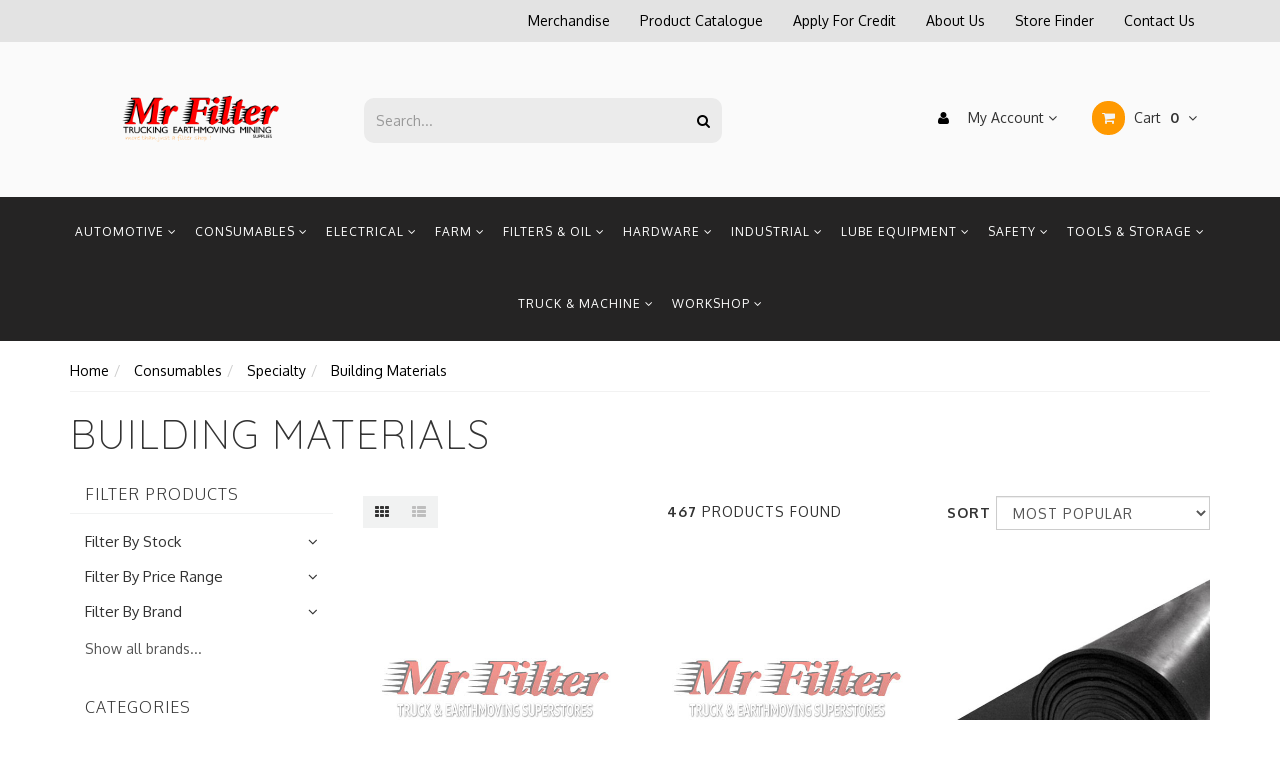

--- FILE ---
content_type: text/html; charset=utf-8
request_url: https://www.mrfilter.com.au/consumables/specialty/building-materials/
body_size: 95627
content:
<!DOCTYPE html>
<html lang="en">
<head>
<meta http-equiv="Content-Type" content="text/html; charset=utf-8"/>
<meta name="keywords" content="Consumables Specialty Building Materials"/>
<meta name="description" content="Building Materials - Consumables Specialty Building Materials"/>
<meta name="viewport" content="width=device-width, initial-scale=1.0, user-scalable=0"/>
<meta property="og:image" content="https://www.mrfilter.com.au/assets/website_logo.png"/>
<meta property="og:title" content="Consumables Specialty Building Materials"/>
<meta property="og:site_name" content="Mr Filter Pty Ltd"/>
<meta property="og:type" content="website"/>
<meta property="og:url" content="/consumables/specialty/building-materials/"/>
<meta property="og:description" content="Building Materials - Consumables Specialty Building Materials"/>

<title>Consumables Specialty Building Materials</title>
<link rel="canonical" href="/consumables/specialty/building-materials/"/>
<link rel="shortcut icon" href="https://www.mrfilter.com.au/assets/favicon_logo.png"/>
<link rel="stylesheet" type="text/css" href="/assets/themes/2019-01-avtech-1702/js/plugins/slick-1.5.9/slick/slick.css?1769748350"/>
<link rel="stylesheet" type="text/css" href="/assets/themes/2019-01-avtech-1702/js/plugins/slick-1.5.9/slick/slick-theme.css?1769748350"/>
<link class="theme-selector" rel="stylesheet" type="text/css" href="/assets/themes/2019-01-avtech-1702/css/app.css?1769748350" media="all"/>
<link rel="stylesheet" type="text/css" href="/assets/themes/2019-01-avtech-1702/css/style.css?0&1769748350" media="all"/>
<!-- <link rel="stylesheet" type="text/css" href="/assets/themes/2019-01-avtech-1702/css/frame-style.css?1769748350" media="all"/> -->


<link rel="stylesheet" type="text/css" href="https://maxcdn.bootstrapcdn.com/font-awesome/4.4.0/css/font-awesome.min.css" media="all"/>
<link rel="stylesheet" type="text/css" href="https://cdn.neto.com.au/assets/neto-cdn/jquery_ui/1.11.1/css/custom-theme/jquery-ui-1.8.18.custom.css" media="all"/>
<link rel="stylesheet" type="text/css" href="https://cdn.neto.com.au/assets/neto-cdn/fancybox/2.1.5/jquery.fancybox.css" media="all"/>
<!--[if lte IE 8]>
	<script type="text/javascript" src="https://cdn.neto.com.au/assets/neto-cdn/html5shiv/3.7.0/html5shiv.js"></script>
	<script type="text/javascript" src="https://cdn.neto.com.au/assets/neto-cdn/respond.js/1.3.0/respond.min.js"></script>
<![endif]-->
<!-- Begin: Script 1 -->
<script type="text/javascript">
var _gaq = _gaq || [];

  (function() {
    var ga = document.createElement('script'); ga.type = 'text/javascript'; ga.async = true;
    ga.src = ('https:' == document.location.protocol ? 'https://ssl' : 'http://www') + '.google-analytics.com/ga.js';
    var s = document.getElementsByTagName('script')[0]; s.parentNode.insertBefore(ga, s);
  })();
</script>
<!-- End: Script 1 -->
<!-- Begin: Script 101 -->
<!-- Google tag (gtag.js) -->
<script async src="https://www.googletagmanager.com/gtag/js?id=G-7Z143J1Q3D"></script>
<script>
  window.dataLayer = window.dataLayer || [];
  function gtag(){dataLayer.push(arguments);}
  gtag('js', new Date());

  gtag('config', 'G-7Z143J1Q3D');
</script>
<!-- End: Script 101 -->
<!-- Begin: Script 102 -->
<script id="mcjs">window.mc4neto={ty:!1};!function(c,h,i,m,p){m=c.createElement(h),p=c.getElementsByTagName(h)[0],m.async=1,m.src=i,p.parentNode.insertBefore(m,p)}(document,"script","https://app.mailchimpforneto.com/script/www.mrfilter.com.au-179/mc4neto.js");</script>
<!-- End: Script 102 -->
<!-- Begin: Script 103 -->
<!-- Global site tag (gtag.js) - Google Analytics -->
<script async src="https://www.googletagmanager.com/gtag/js?id=G-7Z143J1Q3D"></script>
<script>
  window.dataLayer = window.dataLayer || [];
  function gtag(){dataLayer.push(arguments);}
  gtag('js', new Date());
    gtag('config', 'G-7Z143J1Q3D', {
      send_page_view: false
    });
</script>
<!-- End: Script 103 -->


</head>
<body id="n_category" class="n_2019-01-avtech-1702">

<nav class="navbar navbar-inverse c_navbarWrapper">
	<div class="container">
		<div class="row">
			<div class=navbar-header>
				<button type=button class="navbar-toggle collapsed mobile-menu-toggle pull-left" data-toggle="collapse" data-target="#navbar-top" aria-expanded="false">
					<span class=sr-only>Toggle navigation</span>
					<span class=icon-bar></span>
					<span class=icon-bar></span>
					<span class=icon-bar></span>
				</button>

				<div class="text-right c_cartWrapper visible-xs">
					<span class="lv1-li">
						<a href="https://www.mrfilter.com.au/_myacct" class="btn btn-default btn-headerAccount btn-transparent">
							<i class="fa fa-user c_headerIcon"></i> My Account
						</a>
					</span>
					<span class="dropdown dropdown-hover" id="header-cart">
						<a href="https://www.mrfilter.com.au/_mycart?tkn=cart&ts=1769892604561822" class="btn btn-default btn-headerCart btn-transparent">
							<i class="fa fa-shopping-cart c_headerIcon"></i>
							<span rel="a2c_item_count">0</span>
						</a>
					</span>
				</div>
			</div>

			
			<div class="collapse navbar-collapse" id="navbar-top">
				<ul class="nav navbar-nav visible-xs c_mobileCategoryWrapper" id="mob-menu">
					<li>
									<a data-toggle="collapse" data-parent="#mob-menu" href="#mob-menu-99" class="collapsed mob-drop">
										Automotive <i class="fa fa-angle-down" aria-hidden="true"></i></a>
									<ul id="mob-menu-99" class="panel-collapse collapse collapse-menu c_mobileSubMenu">
											<li>
									<a href="https://www.mrfilter.com.au/automotive/accessories/">
										Accessories </a>
									</li><li>
									<a data-toggle="collapse" data-parent="#mob-menu" href="#mob-menu-974" class="collapsed mob-drop">
										Interior <i class="fa fa-angle-down" aria-hidden="true"></i></a>
									<ul id="mob-menu-974" class="panel-collapse collapse collapse-menu">
											<li>
									<a href="https://www.mrfilter.com.au/automotive/seat-covers/">Seat Covers</a>
								</li><li>
									<a href="https://www.mrfilter.com.au/automotive/seatbelt/">Seat Belt</a>
								</li><li>
									<a href="https://www.mrfilter.com.au/automotive/floor-mat/">Floor Mat</a>
								</li><li>
									<a href="https://www.mrfilter.com.au/automotive/interior/other/">Other</a>
								</li>
										</ul>
									</li><li>
									<a data-toggle="collapse" data-parent="#mob-menu" href="#mob-menu-977" class="collapsed mob-drop">
										Exterior <i class="fa fa-angle-down" aria-hidden="true"></i></a>
									<ul id="mob-menu-977" class="panel-collapse collapse collapse-menu">
											<li>
									<a href="https://www.mrfilter.com.au/hardware/tarps/">Tarps</a>
								</li><li>
									<a href="https://www.mrfilter.com.au/automotive/guard-protection/">Guard Protection</a>
								</li><li>
									<a href="https://www.mrfilter.com.au/automotive/hail-blankets/">Hail Blankets</a>
								</li><li>
									<a href="https://www.mrfilter.com.au/automotive/car-covers/">Car Covers</a>
								</li><li>
									<a href="https://www.mrfilter.com.au/automotive/rego-holder/">Rego Holder</a>
								</li><li>
									<a href="https://www.mrfilter.com.au/automotive/exterior/wiper-blades/">Wiper Blades</a>
								</li><li>
									<a href="https://www.mrfilter.com.au/automotive/exterior/tonneau-covers/">Tonneau Covers</a>
								</li>
										</ul>
									</li><li>
									<a data-toggle="collapse" data-parent="#mob-menu" href="#mob-menu-1457" class="collapsed mob-drop">
										Car Parts <i class="fa fa-angle-down" aria-hidden="true"></i></a>
									<ul id="mob-menu-1457" class="panel-collapse collapse collapse-menu">
											<li>
									<a href="https://www.mrfilter.com.au/automotive/sceptor-products/petrol-caps/">Fuel Caps</a>
								</li><li>
									<a href="https://www.mrfilter.com.au/automotive/car-parts/radiator-cap/">Radiator Cap</a>
								</li><li>
									<a href="https://www.mrfilter.com.au/automotive/brake-pads/">Brake Pads</a>
								</li><li>
									<a href="https://www.mrfilter.com.au/automotive/car-parts/spark-plugs/">Spark Plugs</a>
								</li><li>
									<a href="https://www.mrfilter.com.au/automotive/car-parts/overflow-bottles/">Overflow Bottles</a>
								</li><li>
									<a href="https://www.mrfilter.com.au/automotive/car-parts/other/">Other</a>
								</li>
										</ul>
									</li><li>
									<a data-toggle="collapse" data-parent="#mob-menu" href="#mob-menu-1851" class="collapsed mob-drop">
										Trailer Parts <i class="fa fa-angle-down" aria-hidden="true"></i></a>
									<ul id="mob-menu-1851" class="panel-collapse collapse collapse-menu">
											<li>
									<a href="https://www.mrfilter.com.au/automotive/trailer-parts/accessories/">Accessories</a>
								</li><li>
									<a href="https://www.mrfilter.com.au/automotive/trailer-parts/dust-caps/">Dust Caps</a>
								</li><li>
									<a href="https://www.mrfilter.com.au/automotive/trailer-parts/bearings-and-seals/">Bearings and Seals</a>
								</li><li>
									<a href="https://www.mrfilter.com.au/automotive/trailer-parts/brakes/">Brakes</a>
								</li><li>
									<a href="https://www.mrfilter.com.au/automotive/trailer-parts/bushes/">Bushes</a>
								</li><li>
									<a href="https://www.mrfilter.com.au/automotive/trailer-parts/couplings/">Couplings</a>
								</li><li>
									<a href="https://www.mrfilter.com.au/automotive/trailer-parts/electronics/">Electronics</a>
								</li><li>
									<a href="https://www.mrfilter.com.au/automotive/trailer-parts/hitch/">Hitch</a>
								</li><li>
									<a href="https://www.mrfilter.com.au/automotive/trailer-parts/jockey-wheel/">Jockey Wheel</a>
								</li><li>
									<a href="https://www.mrfilter.com.au/automotive/trailer-parts/jockey-stand/">Jockey Stand</a>
								</li><li>
									<a href="https://www.mrfilter.com.au/automotive/trailer-parts/latches/">Latches</a>
								</li><li>
									<a href="https://www.mrfilter.com.au/automotive/trailer-parts/nuts-and-bolts/">Nuts and Bolts</a>
								</li><li>
									<a href="https://www.mrfilter.com.au/automotive/trailer-parts/pintle-hook/">Pintle Hook</a>
								</li><li>
									<a href="https://www.mrfilter.com.au/automotive/trailer-parts/tow-ball/">Tow Ball </a>
								</li><li>
									<a href="https://www.mrfilter.com.au/automotive/trailer-parts/u-bolt/">U Bolt</a>
								</li>
										</ul>
									</li>
										</ul>
									</li><li>
									<a data-toggle="collapse" data-parent="#mob-menu" href="#mob-menu-106" class="collapsed mob-drop">
										Consumables <i class="fa fa-angle-down" aria-hidden="true"></i></a>
									<ul id="mob-menu-106" class="panel-collapse collapse collapse-menu c_mobileSubMenu">
											<li>
									<a data-toggle="collapse" data-parent="#mob-menu" href="#mob-menu-98" class="collapsed mob-drop">
										Adhesive & Sealants <i class="fa fa-angle-down" aria-hidden="true"></i></a>
									<ul id="mob-menu-98" class="panel-collapse collapse collapse-menu">
											<li>
									<a href="https://www.mrfilter.com.au/automotive/tire-products/">Tyre Sealants</a>
								</li><li>
									<a href="https://www.mrfilter.com.au/adhesive-sealants/liquid-gasket/">Gasket Sealants</a>
								</li><li>
									<a href="https://www.mrfilter.com.au/adhesive-sealants/aerosoles/">Aerosols</a>
								</li><li>
									<a href="https://www.mrfilter.com.au/adhesive-sealants/anerobics/">Thread Sealants</a>
								</li><li>
									<a href="https://www.mrfilter.com.au/adhesive-sealants/quiksteel/">Putty Sealants</a>
								</li><li>
									<a href="https://www.mrfilter.com.au/consumables/adhesive-sealants/other/">Other</a>
								</li><li>
									<a href="https://www.mrfilter.com.au/consumables/adhesive-sealants/super-glue/">Super Glue</a>
								</li><li>
									<a href="https://www.mrfilter.com.au/consumables/adhesive-sealants/specialty/">Specialty</a>
								</li>
										</ul>
									</li><li>
									<a data-toggle="collapse" data-parent="#mob-menu" href="#mob-menu-102" class="collapsed mob-drop">
										Cleaning <i class="fa fa-angle-down" aria-hidden="true"></i></a>
									<ul id="mob-menu-102" class="panel-collapse collapse collapse-menu">
											<li>
									<a href="https://www.mrfilter.com.au/cleaning/dustpans/">Dustpans & Brooms</a>
								</li><li>
									<a href="https://www.mrfilter.com.au/cleaning/spray-bottles/">Spray Bottles</a>
								</li><li>
									<a href="https://www.mrfilter.com.au/cleaning/sponge/">Sponge</a>
								</li><li>
									<a href="https://www.mrfilter.com.au/cleaning/mops/">Mops & Buckets</a>
								</li><li>
									<a href="https://www.mrfilter.com.au/cleaning/cleaning-kit/">Car Care Products</a>
								</li><li>
									<a href="https://www.mrfilter.com.au/consumables/cleaning/wipes/">Chamois and Wipes</a>
								</li><li>
									<a href="https://www.mrfilter.com.au/consumables/cleaning/squeegee/">Squeegee</a>
								</li>
										</ul>
									</li><li>
									<a data-toggle="collapse" data-parent="#mob-menu" href="#mob-menu-148" class="collapsed mob-drop">
										Aerosols <i class="fa fa-angle-down" aria-hidden="true"></i></a>
									<ul id="mob-menu-148" class="panel-collapse collapse collapse-menu">
											<li>
									<a href="https://www.mrfilter.com.au/consumables/aerosoles/throttle-carby-cleaner/">Brake & Carby Cleaners</a>
								</li><li>
									<a href="https://www.mrfilter.com.au/consumables/aerosols/specialty/">Specialty</a>
								</li><li>
									<a href="https://www.mrfilter.com.au/consumables/aerosols/electrical-cleaners/">Electrical Sprays</a>
								</li><li>
									<a href="https://www.mrfilter.com.au/consumables/aerosols/chain-and-wire-sprays/">Chain and Wire Sprays</a>
								</li><li>
									<a href="https://www.mrfilter.com.au/consumables/aerosols/multipurpose-spray/">Multipurpose Spray</a>
								</li><li>
									<a href="https://www.mrfilter.com.au/consumables/aerosols/repellants/">Repellants</a>
								</li><li>
									<a href="https://www.mrfilter.com.au/consumables/aerosols/cleaning-sprays/">Cleaning Sprays</a>
								</li><li>
									<a href="https://www.mrfilter.com.au/consumables/aerosols/degreasers/">Degreasers</a>
								</li>
										</ul>
									</li><li>
									<a data-toggle="collapse" data-parent="#mob-menu" href="#mob-menu-161" class="collapsed mob-drop">
										Chemicals <i class="fa fa-angle-down" aria-hidden="true"></i></a>
									<ul id="mob-menu-161" class="panel-collapse collapse collapse-menu">
											<li>
									<a href="https://www.mrfilter.com.au/consumables/cleaning-chemicals/interior-cleaner/">Interior Cleaners</a>
								</li><li>
									<a href="https://www.mrfilter.com.au/consumables/cleaning-chemicals/hand-cleaner/">Hand Cleaners</a>
								</li><li>
									<a href="https://www.mrfilter.com.au/consumables/cleaning-chemicals/exterior-cleaner/">Exterior Cleaners</a>
								</li><li>
									<a href="https://www.mrfilter.com.au/consumables/cleaning-chemicals/other/">Other</a>
								</li><li>
									<a href="https://www.mrfilter.com.au/consumables/chemicals/specialty/">Specialty</a>
								</li><li>
									<a href="https://www.mrfilter.com.au/consumables/chemicals/acids/">Acids</a>
								</li><li>
									<a href="https://www.mrfilter.com.au/consumables/chemicals/concrete/">Concrete</a>
								</li><li>
									<a href="https://www.mrfilter.com.au/consumables/chemicals/engine/">Engine</a>
								</li><li>
									<a href="https://www.mrfilter.com.au/consumables/chemicals/rust-repair/">Rust Repair</a>
								</li>
										</ul>
									</li><li>
									<a data-toggle="collapse" data-parent="#mob-menu" href="#mob-menu-354" class="collapsed mob-drop">
										Sanding & Cutting Disks <i class="fa fa-angle-down" aria-hidden="true"></i></a>
									<ul id="mob-menu-354" class="panel-collapse collapse collapse-menu">
											<li>
									<a href="https://www.mrfilter.com.au/consumables/sanding-cutting-disks/flap-disks/">Flap Disks</a>
								</li><li>
									<a href="https://www.mrfilter.com.au/consumables/sanding-cutting-disks/grinding-disks/">Grinding Disks</a>
								</li><li>
									<a href="https://www.mrfilter.com.au/consumables/sanding-cutting-disks/other-disks/">Other Disks</a>
								</li><li>
									<a href="https://www.mrfilter.com.au/consumables/sanding-cutting-disks/other-with-shank/">Other with shank</a>
								</li><li>
									<a href="https://www.mrfilter.com.au/consumables/sanding-cutting-disks/sand-paper-and-disks/">Sand Paper and Disks</a>
								</li><li>
									<a href="https://www.mrfilter.com.au/consumables/sanding-cutting-disks/accessories/">Accessories</a>
								</li><li>
									<a href="https://www.mrfilter.com.au/consumables/sanding-cutting-disks/sanding-pads/">Sanding Pads</a>
								</li><li>
									<a href="https://www.mrfilter.com.au/consumables/sanding-cutting-disks/cutting-disks/">Cutting Disks</a>
								</li>
										</ul>
									</li><li>
									<a href="https://www.mrfilter.com.au/electrical/cable-ties/">
										Cable Ties </a>
									</li><li>
									<a href="https://www.mrfilter.com.au/consumables/rags/">
										Rags </a>
									</li><li>
									<a href="https://www.mrfilter.com.au/consumables/ad-blue/">
										Ad Blue </a>
									</li><li>
									<a href="https://www.mrfilter.com.au/consumables/cork-sheet/">
										Cork Sheets & Gasket Paper </a>
									</li><li>
									<a data-toggle="collapse" data-parent="#mob-menu" href="#mob-menu-1456" class="collapsed mob-drop">
										Additives <i class="fa fa-angle-down" aria-hidden="true"></i></a>
									<ul id="mob-menu-1456" class="panel-collapse collapse collapse-menu">
											<li>
									<a href="https://www.mrfilter.com.au/consumables/fuel-additives/">Fuel Additives</a>
								</li><li>
									<a href="https://www.mrfilter.com.au/consumables/oil-additive/">Oil Additives</a>
								</li><li>
									<a href="https://www.mrfilter.com.au/consumables/additives/other-additives/">Other Additives</a>
								</li><li>
									<a href="https://www.mrfilter.com.au/consumables/additives/radiator-additives/">Radiator Additives</a>
								</li>
										</ul>
									</li><li>
									<a data-toggle="collapse" data-parent="#mob-menu" href="#mob-menu-1458" class="collapsed mob-drop">
										Paint <i class="fa fa-angle-down" aria-hidden="true"></i></a>
									<ul id="mob-menu-1458" class="panel-collapse collapse collapse-menu">
											<li>
									<a href="https://www.mrfilter.com.au/paint/ink-marking/">Spray Paint Cans </a>
								</li><li>
									<a href="https://www.mrfilter.com.au/paint/spray-mark/">Line Marking Paint Cans</a>
								</li><li>
									<a href="https://www.mrfilter.com.au/paint/anti-slip/">Anti Slip</a>
								</li><li>
									<a href="https://www.mrfilter.com.au/consumables/cleaning-chemicals/liquid-chrome/">Specialty Paint Cans</a>
								</li><li>
									<a href="https://www.mrfilter.com.au/paint/bulk-paint/">Bulk Paint</a>
								</li><li>
									<a href="https://www.mrfilter.com.au/consumables/paint/marker-pens/">Marker Pens</a>
								</li><li>
									<a href="https://www.mrfilter.com.au/consumables/paint/paint-equipment/">Paint Equipment</a>
								</li>
										</ul>
									</li><li>
									<a href="https://www.mrfilter.com.au/electrical/electrical-tape/">
										Tapes </a>
									</li><li>
									<a href="https://www.mrfilter.com.au/consumables/buffing-and-polishing/">
										Buffing and Polishing </a>
									</li><li>
									<a href="https://www.mrfilter.com.au/consumables/repair-kits/">
										Repair Products </a>
									</li><li>
									<a data-toggle="collapse" data-parent="#mob-menu" href="#mob-menu-3376" class="collapsed mob-drop">
										Specialty <i class="fa fa-angle-down" aria-hidden="true"></i></a>
									<ul id="mob-menu-3376" class="panel-collapse collapse collapse-menu">
											<li>
									<a href="https://www.mrfilter.com.au/consumables/specialty/building-materials/">Building Materials</a>
								</li><li>
									<a href="https://www.mrfilter.com.au/consumables/specialty/other/">Other</a>
								</li><li>
									<a href="https://www.mrfilter.com.au/consumables/specialty/specialty-tools/">Specialty Tools</a>
								</li>
										</ul>
									</li>
										</ul>
									</li><li>
									<a data-toggle="collapse" data-parent="#mob-menu" href="#mob-menu-107" class="collapsed mob-drop">
										Electrical <i class="fa fa-angle-down" aria-hidden="true"></i></a>
									<ul id="mob-menu-107" class="panel-collapse collapse collapse-menu c_mobileSubMenu">
											<li>
									<a data-toggle="collapse" data-parent="#mob-menu" href="#mob-menu-104" class="collapsed mob-drop">
										UHF Radios and Accessories <i class="fa fa-angle-down" aria-hidden="true"></i></a>
									<ul id="mob-menu-104" class="panel-collapse collapse collapse-menu">
											<li>
									<a href="https://www.mrfilter.com.au/communication/antenna/">Antenna</a>
								</li><li>
									<a href="https://www.mrfilter.com.au/communication/speakers/">Speakers</a>
								</li><li>
									<a href="https://www.mrfilter.com.au/communication/uhf-radio/">Uhf Radio</a>
								</li><li>
									<a href="https://www.mrfilter.com.au/automotive/radio/">AM/FM Radio's</a>
								</li><li>
									<a href="https://www.mrfilter.com.au/communication/uhf-accessories/">UHF Accessories</a>
								</li><li>
									<a href="https://www.mrfilter.com.au/electrical/uhf-radios-and-accessories/antenna-accessories/">Antenna Accessories</a>
								</li>
										</ul>
									</li><li>
									<a data-toggle="collapse" data-parent="#mob-menu" href="#mob-menu-542" class="collapsed mob-drop">
										Light Bars & Driving Lights <i class="fa fa-angle-down" aria-hidden="true"></i></a>
									<ul id="mob-menu-542" class="panel-collapse collapse collapse-menu">
											<li>
									<a href="https://www.mrfilter.com.au/electrical/light-bars-driving-lights/other-lights/">Other Lights</a>
								</li><li>
									<a href="https://www.mrfilter.com.au/electrical/light-bars-driving-lights/driving-lights/">Driving Lights</a>
								</li><li>
									<a href="https://www.mrfilter.com.au/electrical/light-bars-driving-lights/light-bars/">Light Bars</a>
								</li>
										</ul>
									</li><li>
									<a data-toggle="collapse" data-parent="#mob-menu" href="#mob-menu-543" class="collapsed mob-drop">
										Beacons, Torches & Worklights <i class="fa fa-angle-down" aria-hidden="true"></i></a>
									<ul id="mob-menu-543" class="panel-collapse collapse collapse-menu">
											<li>
									<a href="https://www.mrfilter.com.au/electrical/torches/">Torches</a>
								</li><li>
									<a href="https://www.mrfilter.com.au/electrical/worklights/">Worklights</a>
								</li><li>
									<a href="https://www.mrfilter.com.au/electrical/emergency-lighting/revolving-beacon/">Beacon Lights</a>
								</li><li>
									<a href="https://www.mrfilter.com.au/electrical/beacons-torches-worklights/electronic-signs/">Electronic Signs</a>
								</li><li>
									<a href="https://www.mrfilter.com.au/electrical/beacons-torches-worklights/other/">Other</a>
								</li>
										</ul>
									</li><li>
									<a data-toggle="collapse" data-parent="#mob-menu" href="#mob-menu-544" class="collapsed mob-drop">
										Globes & LED & Halogen <i class="fa fa-angle-down" aria-hidden="true"></i></a>
									<ul id="mob-menu-544" class="panel-collapse collapse collapse-menu">
											<li>
									<a href="https://www.mrfilter.com.au/electrical/globes-led-halogen/headlight-globe/">Headlight Globe</a>
								</li><li>
									<a href="https://www.mrfilter.com.au/electrical/globes-led-halogen/globe-cabinet/">Globe Cabinet</a>
								</li><li>
									<a href="https://www.mrfilter.com.au/electrical/globes-led-halogen/globe-holder/">Globe Holder</a>
								</li><li>
									<a href="https://www.mrfilter.com.au/electrical/globes-led-halogen/other-globes/">Other Globes</a>
								</li><li>
									<a href="https://www.mrfilter.com.au/electrical/globes-led-halogen/led-globes/">LED Globes</a>
								</li><li>
									<a href="https://www.mrfilter.com.au/electrical/globes-led-halogen/bayonet-globes/">Bayonet Globes</a>
								</li><li>
									<a href="https://www.mrfilter.com.au/electrical/globes-led-halogen/wedge-globes/">Wedge Globes</a>
								</li><li>
									<a href="https://www.mrfilter.com.au/electrical/globes-led-halogen/festoon-globes/">Festoon Globes</a>
								</li><li>
									<a href="https://www.mrfilter.com.au/electrical/globes-led-halogen/dash-panel-globes/">Dash Panel Globes</a>
								</li>
										</ul>
									</li><li>
									<a data-toggle="collapse" data-parent="#mob-menu" href="#mob-menu-545" class="collapsed mob-drop">
										Fuses & Fuse Accessories <i class="fa fa-angle-down" aria-hidden="true"></i></a>
									<ul id="mob-menu-545" class="panel-collapse collapse collapse-menu">
											<li>
									<a href="https://www.mrfilter.com.au/electrical/fuses-fuse-accessories/fuse-assortments/">Fuse Assortments</a>
								</li><li>
									<a href="https://www.mrfilter.com.au/electrical/fuses-fuse-accessories/glass-fuses/">Glass Fuses</a>
								</li><li>
									<a href="https://www.mrfilter.com.au/electrical/fuses-fuse-accessories/micro-blade-fuses/">Micro Blade Fuses</a>
								</li><li>
									<a href="https://www.mrfilter.com.au/electrical/fuses-fuse-accessories/ceremic-fuses/">Ceremic Fuses</a>
								</li><li>
									<a href="https://www.mrfilter.com.au/electrical/fuses-fuse-accessories/mini-blade-fuses/">Mini Blade Fuses</a>
								</li><li>
									<a href="https://www.mrfilter.com.au/electrical/fuses-fuse-accessories/standard-fuses/">Standard Fuses</a>
								</li><li>
									<a href="https://www.mrfilter.com.au/electrical/fuses-fuse-accessories/maxi-blade-fuses/">Maxi Blade Fuses</a>
								</li><li>
									<a href="https://www.mrfilter.com.au/electrical/fuses-fuse-accessories/fusible-links/">Fusible Links</a>
								</li><li>
									<a href="https://www.mrfilter.com.au/electrical/fuses-fuse-accessories/other-fuses/">Other Fuses</a>
								</li><li>
									<a href="https://www.mrfilter.com.au/electrical/fuses-fuse-accessories/fuse-holders/">Fuse Holders</a>
								</li><li>
									<a href="https://www.mrfilter.com.au/electrical/fuses-fuse-accessories/midi-fuses/">Midi Fuses</a>
								</li><li>
									<a href="https://www.mrfilter.com.au/electrical/fuses-fuse-accessories/mega-fuses/">Mega Fuses</a>
								</li>
										</ul>
									</li><li>
									<a data-toggle="collapse" data-parent="#mob-menu" href="#mob-menu-546" class="collapsed mob-drop">
										Terminals & Connectors <i class="fa fa-angle-down" aria-hidden="true"></i></a>
									<ul id="mob-menu-546" class="panel-collapse collapse collapse-menu">
											<li>
									<a href="https://www.mrfilter.com.au/electrical/terminals/">Battery Terminals</a>
								</li><li>
									<a href="https://www.mrfilter.com.au/electrical/terminals-connectors-cables/battery-clamps/">Battery Clamps</a>
								</li><li>
									<a href="https://www.mrfilter.com.au/electrical/terminals-connectors-cables/anderson-plugs/">Anderson Plugs</a>
								</li><li>
									<a href="https://www.mrfilter.com.au/electrical/terminals-connectors-cables/deutsch-connectors/">Deutsch Connectors</a>
								</li><li>
									<a href="https://www.mrfilter.com.au/electrical/terminals-connectors/other-connecters/">Other Connectors</a>
								</li><li>
									<a href="https://www.mrfilter.com.au/electrical/terminals-connectors/balde-terminals/">Blade Terminals</a>
								</li><li>
									<a href="https://www.mrfilter.com.au/electrical/terminals-connectors/other-terminals/">Other Terminals</a>
								</li><li>
									<a href="https://www.mrfilter.com.au/electrical/terminals-connectors/bullet-terminals/">Bullet Terminals</a>
								</li><li>
									<a href="https://www.mrfilter.com.au/electrical/terminals-connectors/joiner-terminals/">Joiner Terminals</a>
								</li><li>
									<a href="https://www.mrfilter.com.au/electrical/terminals-connectors/spade-terminal/">Spade Terminal</a>
								</li><li>
									<a href="https://www.mrfilter.com.au/electrical/terminals-connectors/ring-terminals/">Ring Terminals</a>
								</li><li>
									<a href="https://www.mrfilter.com.au/electrical/terminals-connectors/assortment-kits/">Assortment Kits</a>
								</li><li>
									<a href="https://www.mrfilter.com.au/electrical/terminals-connectors/terminal-accessories/">Terminal accessories</a>
								</li>
										</ul>
									</li><li>
									<a data-toggle="collapse" data-parent="#mob-menu" href="#mob-menu-547" class="collapsed mob-drop">
										Switches, Flashers, Relays & Horns <i class="fa fa-angle-down" aria-hidden="true"></i></a>
									<ul id="mob-menu-547" class="panel-collapse collapse collapse-menu">
											<li>
									<a href="https://www.mrfilter.com.au/electrical/switches/">Switches</a>
								</li><li>
									<a href="https://www.mrfilter.com.au/automotive/horns/">Horns & Back Up Alarms</a>
								</li><li>
									<a href="https://www.mrfilter.com.au/electrical/switches-flashers-relays-horns/relays/">Relays</a>
								</li><li>
									<a href="https://www.mrfilter.com.au/electrical/switches-flashers-relays-horns/flashers/">Flashers</a>
								</li><li>
									<a href="https://www.mrfilter.com.au/electrical/switches-flashers-relays-horns/master-switch/">Master/Ignition Switches</a>
								</li><li>
									<a href="https://www.mrfilter.com.au/electrical/switches-flashers-relays-horns/circuit-breaker/">Circuit Breaker</a>
								</li>
										</ul>
									</li><li>
									<a data-toggle="collapse" data-parent="#mob-menu" href="#mob-menu-548" class="collapsed mob-drop">
										Trailer Connectors & Suzi Coils <i class="fa fa-angle-down" aria-hidden="true"></i></a>
									<ul id="mob-menu-548" class="panel-collapse collapse collapse-menu">
											<li>
									<a href="https://www.mrfilter.com.au/electrical/trailer-connectors-suzi-coils/trailer-plugs/">Trailer Plugs</a>
								</li><li>
									<a href="https://www.mrfilter.com.au/electrical/trailer-connectors-suzi-coils/suzi-coils/">Suzi Coils</a>
								</li>
										</ul>
									</li><li>
									<a data-toggle="collapse" data-parent="#mob-menu" href="#mob-menu-549" class="collapsed mob-drop">
										Truck and Trailer Reflectors & Lights <i class="fa fa-angle-down" aria-hidden="true"></i></a>
									<ul id="mob-menu-549" class="panel-collapse collapse collapse-menu">
											<li>
									<a href="https://www.mrfilter.com.au/electrical/led-truck-trailer-lighting/">LED Truck & Trailer Lighting</a>
								</li><li>
									<a href="https://www.mrfilter.com.au/electrical/side-marker-lamps/">Side Marker & Number Plate Lights</a>
								</li><li>
									<a href="https://www.mrfilter.com.au/electrical/reflectors/">Reflectors</a>
								</li>
										</ul>
									</li><li>
									<a data-toggle="collapse" data-parent="#mob-menu" href="#mob-menu-553" class="collapsed mob-drop">
										Mechanical Testing Equipment <i class="fa fa-angle-down" aria-hidden="true"></i></a>
									<ul id="mob-menu-553" class="panel-collapse collapse collapse-menu">
											<li>
									<a href="https://www.mrfilter.com.au/electrical/battery-load-testers/">Battery Testers</a>
								</li><li>
									<a href="https://www.mrfilter.com.au/electrical/multimeters/">Multimeters</a>
								</li><li>
									<a href="https://www.mrfilter.com.au/electrical/circuit-testers/">Circuit Testers</a>
								</li><li>
									<a href="https://www.mrfilter.com.au/electrical/obd-scanner/">OBD Scanner</a>
								</li><li>
									<a href="https://www.mrfilter.com.au/electrical/mechanical-testing-equipment/other-testers/">Other Testers</a>
								</li>
										</ul>
									</li><li>
									<a data-toggle="collapse" data-parent="#mob-menu" href="#mob-menu-692" class="collapsed mob-drop">
										Batteries, Jump Starters & Chargers <i class="fa fa-angle-down" aria-hidden="true"></i></a>
									<ul id="mob-menu-692" class="panel-collapse collapse collapse-menu">
											<li>
									<a href="https://www.mrfilter.com.au/electrical/chargers/">Chargers</a>
								</li><li>
									<a href="https://www.mrfilter.com.au/electrical/jump-starters/">Jump Starters & Leads</a>
								</li><li>
									<a href="https://www.mrfilter.com.au/electrical/batteries-jump-starters/batteries/">Batteries</a>
								</li><li>
									<a href="https://www.mrfilter.com.au/electrical/batteries-jump-starters-chargers/battery-accessories/">Battery Accessories</a>
								</li>
										</ul>
									</li><li>
									<a href="https://www.mrfilter.com.au/electrical/electrical-cord/">
										Charging Cables, Phone Holders & Accessories </a>
									</li><li>
									<a data-toggle="collapse" data-parent="#mob-menu" href="#mob-menu-1655" class="collapsed mob-drop">
										Cameras, Sensors & Trackers <i class="fa fa-angle-down" aria-hidden="true"></i></a>
									<ul id="mob-menu-1655" class="panel-collapse collapse collapse-menu">
											<li>
									<a href="https://www.mrfilter.com.au/automotive/reversing-camera/">Cameras, Monitors & Accessories</a>
								</li><li>
									<a href="https://www.mrfilter.com.au/communication/parking-sensor/">Parking Sensor</a>
								</li><li>
									<a href="https://www.mrfilter.com.au/electrical/reverse-cameras-sensor-kits/dash-camera/">Dash Camera</a>
								</li><li>
									<a href="https://www.mrfilter.com.au/electrical/communication-radios-cameras/trackers/">Trackers</a>
								</li><li>
									<a href="https://www.mrfilter.com.au/electrical/cameras-sensors-trackers/other/">Other</a>
								</li>
										</ul>
									</li><li>
									<a data-toggle="collapse" data-parent="#mob-menu" href="#mob-menu-1669" class="collapsed mob-drop">
										Cable, Wire & Tubing <i class="fa fa-angle-down" aria-hidden="true"></i></a>
									<ul id="mob-menu-1669" class="panel-collapse collapse collapse-menu">
											<li>
									<a href="https://www.mrfilter.com.au/electrical/heat-shrink-tube/">Heat Shrink Tube</a>
								</li><li>
									<a href="https://www.mrfilter.com.au/electrical/split-tubing/">Tubing</a>
								</li><li>
									<a href="https://www.mrfilter.com.au/electrical/extension-leads/">Extension Leads & Power Boards</a>
								</li><li>
									<a href="https://www.mrfilter.com.au/wire-accessories/">Wire & Accessories</a>
								</li><li>
									<a href="https://www.mrfilter.com.au/electrical/cable-wire-tubing/extension-cords/">Extension Cords</a>
								</li>
										</ul>
									</li><li>
									<a data-toggle="collapse" data-parent="#mob-menu" href="#mob-menu-3483" class="collapsed mob-drop">
										Specialised <i class="fa fa-angle-down" aria-hidden="true"></i></a>
									<ul id="mob-menu-3483" class="panel-collapse collapse collapse-menu">
											<li>
									<a href="https://www.mrfilter.com.au/electrical/soldering-iron/">Soldering Irons & Resin</a>
								</li><li>
									<a href="https://www.mrfilter.com.au/electrical/solenoids/">Solenoids</a>
								</li><li>
									<a href="https://www.mrfilter.com.au/electrical/temperature-meter-gauge/">Meter Gauges</a>
								</li><li>
									<a href="https://www.mrfilter.com.au/electrical/temperature-sensor/">Electrical Sensors</a>
								</li><li>
									<a href="https://www.mrfilter.com.au/electrical/fuel-pump/">Fuel Pump</a>
								</li><li>
									<a href="https://www.mrfilter.com.au/electrical/voltage-reducer/">Inverters & Voltage Reducer</a>
								</li><li>
									<a href="https://www.mrfilter.com.au/electrical/brake-controller/">Brake Controller</a>
								</li><li>
									<a href="https://www.mrfilter.com.au/electrical/specialised/solar-panels/">Solar Panels</a>
								</li>
										</ul>
									</li>
										</ul>
									</li><li>
									<a data-toggle="collapse" data-parent="#mob-menu" href="#mob-menu-112" class="collapsed mob-drop">
										Farm <i class="fa fa-angle-down" aria-hidden="true"></i></a>
									<ul id="mob-menu-112" class="panel-collapse collapse collapse-menu c_mobileSubMenu">
											<li>
									<a data-toggle="collapse" data-parent="#mob-menu" href="#mob-menu-127" class="collapsed mob-drop">
										Tanks <i class="fa fa-angle-down" aria-hidden="true"></i></a>
									<ul id="mob-menu-127" class="panel-collapse collapse collapse-menu">
											<li>
									<a href="https://www.mrfilter.com.au/tanks/diesel-tanks/">Diesel Tanks</a>
								</li><li>
									<a href="https://www.mrfilter.com.au/tanks/water-tanks/">Water Tanks</a>
								</li><li>
									<a href="https://www.mrfilter.com.au/farm/diesel-tanks/accessories/">Accessories</a>
								</li><li>
									<a href="https://www.mrfilter.com.au/farm/ad-blue-tanks/">Ad Blue Tanks</a>
								</li>
										</ul>
									</li><li>
									<a href="https://www.mrfilter.com.au/farm-equipment/sprayers/">
										Garden Sprayers </a>
									</li><li>
									<a data-toggle="collapse" data-parent="#mob-menu" href="#mob-menu-454" class="collapsed mob-drop">
										Water Transfer Pumps  <i class="fa fa-angle-down" aria-hidden="true"></i></a>
									<ul id="mob-menu-454" class="panel-collapse collapse collapse-menu">
											<li>
									<a href="https://www.mrfilter.com.au/farm/water-transfer-pumps/hoses-and-accessories/">Hoses and Accessories</a>
								</li>
										</ul>
									</li><li>
									<a href="https://www.mrfilter.com.au/farm-equipment/hose-sprayers/">
										Garden Nozzles and Attachments </a>
									</li>
										</ul>
									</li><li>
									<a data-toggle="collapse" data-parent="#mob-menu" href="#mob-menu-1370" class="collapsed mob-drop">
										Filters & Oil <i class="fa fa-angle-down" aria-hidden="true"></i></a>
									<ul id="mob-menu-1370" class="panel-collapse collapse collapse-menu c_mobileSubMenu">
											<li>
									<a href="https://www.mrfilter.com.au/Belts">
										Belts </a>
									</li><li>
									<a data-toggle="collapse" data-parent="#mob-menu" href="#mob-menu-109" class="collapsed mob-drop">
										Filters <i class="fa fa-angle-down" aria-hidden="true"></i></a>
									<ul id="mob-menu-109" class="panel-collapse collapse collapse-menu">
											<li>
									<a href="https://www.mrfilter.com.au/service-parts/filters/oil-filters/">Oil Filters</a>
								</li><li>
									<a href="https://www.mrfilter.com.au/service-parts/filters/fuel-filters/">Fuel Filters</a>
								</li><li>
									<a href="https://www.mrfilter.com.au/air-filters/">Air Filters</a>
								</li><li>
									<a href="https://www.mrfilter.com.au/hydraulic-filters/">Hydraulic Filters</a>
								</li><li>
									<a href="https://www.mrfilter.com.au/service-parts/filters/filter-kits/">Air Dryer Filters</a>
								</li><li>
									<a href="https://www.mrfilter.com.au/service-parts/filters/cabin-air-filters/">Cabin Air Filters</a>
								</li><li>
									<a href="https://www.mrfilter.com.au/service-parts/filters/coolant-filters/">Coolant Filters</a>
								</li><li>
									<a href="https://www.mrfilter.com.au/service-parts/filters/filter-managers/">Filter Managers</a>
								</li><li>
									<a href="https://www.mrfilter.com.au/filters-oil/breather-filter/">Breather Filters</a>
								</li><li>
									<a href="https://www.mrfilter.com.au/filters-oil/adblue-filters/">Adblue Filters</a>
								</li>
										</ul>
									</li><li>
									<a data-toggle="collapse" data-parent="#mob-menu" href="#mob-menu-118" class="collapsed mob-drop">
										Lubricants <i class="fa fa-angle-down" aria-hidden="true"></i></a>
									<ul id="mob-menu-118" class="panel-collapse collapse collapse-menu">
											<li>
									<a href="https://www.mrfilter.com.au/Petrol-Light-Diesel-Engine-Oils">Petrol & Light Diesel Engine Oils</a>
								</li><li>
									<a href="https://www.mrfilter.com.au/Diesel-Engine-Oils">Diesel Engine Oils</a>
								</li><li>
									<a href="https://www.mrfilter.com.au/Agricultral-Farm-Oils">Agricultral & Farm Oils</a>
								</li><li>
									<a href="https://www.mrfilter.com.au/Auto-Transmisson-Oil">Auto Transmisson  Oil</a>
								</li><li>
									<a href="https://www.mrfilter.com.au/Gear-Oils">Gear Oils</a>
								</li><li>
									<a href="https://www.mrfilter.com.au/Hydraulic-Oils">Hydraulic Oils</a>
								</li><li>
									<a href="https://www.mrfilter.com.au/Industrial-Oils">Industrial Oils</a>
								</li><li>
									<a href="https://www.mrfilter.com.au/Coolant-Brake-Fluids">Coolant & Brake Fluids</a>
								</li><li>
									<a href="https://www.mrfilter.com.au/Greases">Greases</a>
								</li><li>
									<a href="https://www.mrfilter.com.au/lubricants/marine-oil/">Marine Oil</a>
								</li><li>
									<a href="https://www.mrfilter.com.au/lubricants/power-steering-fluid/">Power Steering Fluid</a>
								</li>
										</ul>
									</li><li>
									<a href="https://www.mrfilter.com.au/filters/filter-kits/">
										Filter Kits </a>
									</li><li>
									<a href="https://www.mrfilter.com.au/4wd-filter-kits/">
										Oil Catch Can Kits </a>
									</li><li>
									<a href="https://www.mrfilter.com.au/filters-oil/filter-housings-and-accessories/">
										Filter Housings and Accessories </a>
									</li><li>
									<a href="https://www.mrfilter.com.au/filters-oil/filter-accessories/">
										Filter Accessories </a>
									</li>
										</ul>
									</li><li>
									<a data-toggle="collapse" data-parent="#mob-menu" href="#mob-menu-114" class="collapsed mob-drop">
										Hardware <i class="fa fa-angle-down" aria-hidden="true"></i></a>
									<ul id="mob-menu-114" class="panel-collapse collapse collapse-menu c_mobileSubMenu">
											<li>
									<a data-toggle="collapse" data-parent="#mob-menu" href="#mob-menu-101" class="collapsed mob-drop">
										Castors & Wheels <i class="fa fa-angle-down" aria-hidden="true"></i></a>
									<ul id="mob-menu-101" class="panel-collapse collapse collapse-menu">
											<li>
									<a href="https://www.mrfilter.com.au/castors-wheels/polyurethane-castor/">Polyurethane Castor</a>
								</li><li>
									<a href="https://www.mrfilter.com.au/castors-wheels/rubber/">Rubber</a>
								</li><li>
									<a href="https://www.mrfilter.com.au/castors-wheels/steel/">Steel</a>
								</li><li>
									<a href="https://www.mrfilter.com.au/castors-wheels/tpr/">Polypropylene</a>
								</li><li>
									<a href="https://www.mrfilter.com.au/hardware/castors-wheels/accessories/">Accessories</a>
								</li>
										</ul>
									</li><li>
									<a data-toggle="collapse" data-parent="#mob-menu" href="#mob-menu-110" class="collapsed mob-drop">
										Fittings <i class="fa fa-angle-down" aria-hidden="true"></i></a>
									<ul id="mob-menu-110" class="panel-collapse collapse collapse-menu">
											<li>
									<a href="https://www.mrfilter.com.au/truck-machine/truck-air-fitting/">Truck Air Fitting</a>
								</li><li>
									<a href="https://www.mrfilter.com.au/hardware/fittings/valves/">Valves</a>
								</li><li>
									<a href="https://www.mrfilter.com.au/hardware/fittings/nitto-fittings/">Nitto Fittings</a>
								</li><li>
									<a href="https://www.mrfilter.com.au/hardware/fittings/other-fittings/">Other Fittings</a>
								</li><li>
									<a href="https://www.mrfilter.com.au/hardware/fittings/straight-threaded/">Straight Threaded</a>
								</li><li>
									<a href="https://www.mrfilter.com.au/hardware/fittings/90-deg-thread/">90 deg Thread</a>
								</li><li>
									<a href="https://www.mrfilter.com.au/hardware/fittings/tee-threaded/">Tee Threaded</a>
								</li><li>
									<a href="https://www.mrfilter.com.au/hardware/fittings/quad-threaded/">Quad Threaded</a>
								</li><li>
									<a href="https://www.mrfilter.com.au/hardware/fittings/45-deg-threaded/">45 deg Threaded</a>
								</li><li>
									<a href="https://www.mrfilter.com.au/hardware/fittings/straight-with-barb/">Straight with Barb</a>
								</li><li>
									<a href="https://www.mrfilter.com.au/hardware/fittings/90-deg-with-barb/">90 deg with Barb</a>
								</li><li>
									<a href="https://www.mrfilter.com.au/hardware/fittings/tee-with-barb/">Tee with Barb</a>
								</li><li>
									<a href="https://www.mrfilter.com.au/hardware/fittings/nylon-quick-connect-straight/">Nylon Quick Connect Straight</a>
								</li><li>
									<a href="https://www.mrfilter.com.au/hardware/fittings/nylon-quick-connect-tee/">Nylon Quick Connect Tee</a>
								</li><li>
									<a href="https://www.mrfilter.com.au/hardware/fittings/nylon-quick-connect-90-deg/">Nylon Quick Connect 90 deg</a>
								</li><li>
									<a href="https://www.mrfilter.com.au/hardware/fittings/ryco-fitting/">Ryco Fitting</a>
								</li><li>
									<a href="https://www.mrfilter.com.au/hardware/fittings/jamec-fitting/">Jamec Fitting</a>
								</li><li>
									<a href="https://www.mrfilter.com.au/hardware/fittings/camlock-fittings/">Camlock Fittings</a>
								</li>
										</ul>
									</li><li>
									<a data-toggle="collapse" data-parent="#mob-menu" href="#mob-menu-223" class="collapsed mob-drop">
										Assortments <i class="fa fa-angle-down" aria-hidden="true"></i></a>
									<ul id="mob-menu-223" class="panel-collapse collapse collapse-menu">
											<li>
									<a href="https://www.mrfilter.com.au/hardware/assortments/o-ring/">O Ring</a>
								</li><li>
									<a href="https://www.mrfilter.com.au/hardware/assortments/cotter-pin/">Split Pins</a>
								</li><li>
									<a href="https://www.mrfilter.com.au/hardware/clevis-pin/">Clevis Pin</a>
								</li><li>
									<a href="https://www.mrfilter.com.au/hardware/assortments/roll-pin/">Roll Pin</a>
								</li><li>
									<a href="https://www.mrfilter.com.au/hardware/assortments/circlip/">Circlip</a>
								</li><li>
									<a href="https://www.mrfilter.com.au/hardware/assortments/linch-pin/">Lynch Pin</a>
								</li><li>
									<a href="https://www.mrfilter.com.au/fittings/sets/">Fitting Sets</a>
								</li><li>
									<a href="https://www.mrfilter.com.au/hardware/assortments/spring-assortment/">Spring Assortment</a>
								</li><li>
									<a href="https://www.mrfilter.com.au/hardware/rivet-sets/">Rivet Sets</a>
								</li><li>
									<a href="https://www.mrfilter.com.au/hardware/assortments/grommets/">Grommets</a>
								</li><li>
									<a href="https://www.mrfilter.com.au/hardware/assortments/hose-clamp/">Hose Clamp</a>
								</li><li>
									<a href="https://www.mrfilter.com.au/hardware/assortments/other-assortments/">Other Assortments</a>
								</li><li>
									<a href="https://www.mrfilter.com.au/hardware/assortments/nuts-and-bolts/">Nuts and Bolts</a>
								</li><li>
									<a href="https://www.mrfilter.com.au/hardware/assortments/washers/">Washers</a>
								</li><li>
									<a href="https://www.mrfilter.com.au/hardware/assortments/clips/">Clips</a>
								</li><li>
									<a href="https://www.mrfilter.com.au/hardware/assortments/clamps/">Clamps</a>
								</li>
										</ul>
									</li><li>
									<a href="https://www.mrfilter.com.au/hardware/pad-locks/">
										Pad Locks  </a>
									</li><li>
									<a data-toggle="collapse" data-parent="#mob-menu" href="#mob-menu-521" class="collapsed mob-drop">
										Clamps & Clips & Pins <i class="fa fa-angle-down" aria-hidden="true"></i></a>
									<ul id="mob-menu-521" class="panel-collapse collapse collapse-menu">
											<li>
									<a href="https://www.mrfilter.com.au/Hoses-Clamps">Clamps</a>
								</li><li>
									<a href="https://www.mrfilter.com.au/hardware/r-clips/">R Clips</a>
								</li><li>
									<a href="https://www.mrfilter.com.au/hardware/shaft-locking-pins/">Shaft Locking Pins</a>
								</li><li>
									<a href="https://www.mrfilter.com.au/hardware/lynch-pins/">Lynch Pins</a>
								</li><li>
									<a href="https://www.mrfilter.com.au/hardware/clamps-clips-pins/circlips/">Circlips</a>
								</li><li>
									<a href="https://www.mrfilter.com.au/hardware/clamps-clips-pins/clevis-pins/">Clevis Pins</a>
								</li><li>
									<a href="https://www.mrfilter.com.au/hardware/clamps-clips-pins/split-pins/">Split Pins</a>
								</li><li>
									<a href="https://www.mrfilter.com.au/hardware/clamps-clips-pins/grommets/">Grommets</a>
								</li><li>
									<a href="https://www.mrfilter.com.au/hardware/clamps-clips-pins/key-steel/">Key Steel</a>
								</li><li>
									<a href="https://www.mrfilter.com.au/hardware/clamps-clips-pins/o-rings/">O Rings</a>
								</li><li>
									<a href="https://www.mrfilter.com.au/hardware/clamps-clips-pins/washers/">Washers</a>
								</li><li>
									<a href="https://www.mrfilter.com.au/hardware/clamps-clips-pins/rivets/">Rivets</a>
								</li><li>
									<a href="https://www.mrfilter.com.au/hardware/clamps-clips-pins/roll-pins/">Roll Pins</a>
								</li><li>
									<a href="https://www.mrfilter.com.au/hardware/clamps-clips-pins/springs/">Springs</a>
								</li><li>
									<a href="https://www.mrfilter.com.au/hardware/clamps-clips-pins/other/">Other</a>
								</li><li>
									<a href="https://www.mrfilter.com.au/hardware/clamps-clips-pins/clips/">Clips</a>
								</li>
										</ul>
									</li><li>
									<a href="https://www.mrfilter.com.au/hardware/ladders/">
										Ladders & Steps </a>
									</li><li>
									<a data-toggle="collapse" data-parent="#mob-menu" href="#mob-menu-1460" class="collapsed mob-drop">
										Stationary <i class="fa fa-angle-down" aria-hidden="true"></i></a>
									<ul id="mob-menu-1460" class="panel-collapse collapse collapse-menu">
											<li>
									<a href="https://www.mrfilter.com.au/hardware/stationary/tags/">Tags</a>
								</li><li>
									<a href="https://www.mrfilter.com.au/hardware/stationary/markers-and-pens/">Markers and Pens</a>
								</li><li>
									<a href="https://www.mrfilter.com.au/hardware/stationary/cartridges-ink-other/">Cartridges Ink & Other</a>
								</li><li>
									<a href="https://www.mrfilter.com.au/hardware/stationary/paper-sleeves-folders/">Paper, sleeves & folders</a>
								</li><li>
									<a href="https://www.mrfilter.com.au/hardware/stationary/other/">Other</a>
								</li><li>
									<a href="https://www.mrfilter.com.au/hardware/stationary/white-boards/">White boards</a>
								</li><li>
									<a href="https://www.mrfilter.com.au/hardware/stationary/printers/">Printers</a>
								</li>
										</ul>
									</li><li>
									<a data-toggle="collapse" data-parent="#mob-menu" href="#mob-menu-1866" class="collapsed mob-drop">
										Nuts, Bolts & Screws <i class="fa fa-angle-down" aria-hidden="true"></i></a>
									<ul id="mob-menu-1866" class="panel-collapse collapse collapse-menu">
											<li>
									<a href="https://www.mrfilter.com.au/hardware/nuts-bolts-screws/screws/">Screws</a>
								</li><li>
									<a href="https://www.mrfilter.com.au/hardware/nuts-bolts-screws/assortments/">Assortments</a>
								</li><li>
									<a href="https://www.mrfilter.com.au/hardware/nuts-bolts-screws/nuts/">Nuts</a>
								</li><li>
									<a href="https://www.mrfilter.com.au/hardware/nuts-bolts-screws/bolts/">Bolts</a>
								</li><li>
									<a href="https://www.mrfilter.com.au/hardware/nuts-bolts-screws/washers/">Washers</a>
								</li><li>
									<a href="https://www.mrfilter.com.au/hardware/nuts-bolts-screws/other/">Other</a>
								</li>
										</ul>
									</li><li>
									<a href="https://www.mrfilter.com.au/hardware/material-sheets-and-rolls/">
										Material Sheets and Rolls </a>
									</li><li>
									<a href="https://www.mrfilter.com.au/consumables/specialty/office-supplies/">
										Office Supplies </a>
									</li>
										</ul>
									</li><li>
									<a data-toggle="collapse" data-parent="#mob-menu" href="#mob-menu-1455" class="collapsed mob-drop">
										Industrial <i class="fa fa-angle-down" aria-hidden="true"></i></a>
									<ul id="mob-menu-1455" class="panel-collapse collapse collapse-menu c_mobileSubMenu">
											<li>
									<a data-toggle="collapse" data-parent="#mob-menu" href="#mob-menu-105" class="collapsed mob-drop">
										Compressors <i class="fa fa-angle-down" aria-hidden="true"></i></a>
									<ul id="mob-menu-105" class="panel-collapse collapse collapse-menu">
											<li>
									<a href="https://www.mrfilter.com.au/compressors/240v-compressors/">Electric Air Compressors</a>
								</li><li>
									<a href="https://www.mrfilter.com.au/compressors/diesel-air-compressors/">Diesel Air Compressors</a>
								</li><li>
									<a href="https://www.mrfilter.com.au/compressors/petrol-air-compressors/">Petrol Air Compressors</a>
								</li><li>
									<a href="https://www.mrfilter.com.au/industrial/compressors/compressor-accessories/">Compressor Accessories</a>
								</li>
										</ul>
									</li><li>
									<a href="https://www.mrfilter.com.au/Generators">
										Generators </a>
									</li><li>
									<a data-toggle="collapse" data-parent="#mob-menu" href="#mob-menu-122" class="collapsed mob-drop">
										Pressure Washers <i class="fa fa-angle-down" aria-hidden="true"></i></a>
									<ul id="mob-menu-122" class="panel-collapse collapse collapse-menu">
											<li>
									<a href="https://www.mrfilter.com.au/industrial/pressure-washers/attachments-accessories/">Attachments & Accessories</a>
								</li><li>
									<a href="https://www.mrfilter.com.au/industrial/pressure-washers/pressure-washer-units/">Pressure Washer Units</a>
								</li><li>
									<a href="https://www.mrfilter.com.au/industrial/pressure-washers/pressure-washer-parts/">Pressure Washer Parts</a>
								</li>
										</ul>
									</li><li>
									<a data-toggle="collapse" data-parent="#mob-menu" href="#mob-menu-123" class="collapsed mob-drop">
										Pumps & Motors <i class="fa fa-angle-down" aria-hidden="true"></i></a>
									<ul id="mob-menu-123" class="panel-collapse collapse collapse-menu">
											<li>
									<a href="https://www.mrfilter.com.au/pumps-motors/air-motors/">Air Motors</a>
								</li><li>
									<a href="https://www.mrfilter.com.au/pumps-motors/motors/">Motors</a>
								</li>
										</ul>
									</li><li>
									<a href="https://www.mrfilter.com.au/cleaning/vacuum-cleaners/">
										Vacuum Cleaners </a>
									</li><li>
									<a href="https://www.mrfilter.com.au/industrial/hose/">
										Industrial Hose & Air Hose </a>
									</li><li>
									<a href="https://www.mrfilter.com.au/industrial/stationary-engines/">
										Stationary Engines </a>
									</li><li>
									<a href="https://www.mrfilter.com.au/industrial/wackers/">
										Wackers </a>
									</li>
										</ul>
									</li><li>
									<a data-toggle="collapse" data-parent="#mob-menu" href="#mob-menu-117" class="collapsed mob-drop">
										Lube Equipment <i class="fa fa-angle-down" aria-hidden="true"></i></a>
									<ul id="mob-menu-117" class="panel-collapse collapse collapse-menu c_mobileSubMenu">
											<li>
									<a href="https://www.mrfilter.com.au/lube-equipment/hose-reels/">
										Hose Reels </a>
									</li><li>
									<a data-toggle="collapse" data-parent="#mob-menu" href="#mob-menu-877" class="collapsed mob-drop">
										Spill Equipment & Fluid Collection <i class="fa fa-angle-down" aria-hidden="true"></i></a>
									<ul id="mob-menu-877" class="panel-collapse collapse collapse-menu">
											<li>
									<a href="https://www.mrfilter.com.au/safety/spill-absorbents/">Spill Absorbents</a>
								</li><li>
									<a href="https://www.mrfilter.com.au/safety/spill-kits/">Spill Kits</a>
								</li><li>
									<a href="https://www.mrfilter.com.au/tools-storage/measuring/measuring-jug/">Measuring Jug</a>
								</li>
										</ul>
									</li><li>
									<a data-toggle="collapse" data-parent="#mob-menu" href="#mob-menu-1468" class="collapsed mob-drop">
										Oil Equipment <i class="fa fa-angle-down" aria-hidden="true"></i></a>
									<ul id="mob-menu-1468" class="panel-collapse collapse collapse-menu">
											<li>
									<a href="https://www.mrfilter.com.au/workshop/oil-tanks/">Oil Tanks</a>
								</li><li>
									<a href="https://www.mrfilter.com.au/lube-equipment/oil-guns/">Oil Guns</a>
								</li><li>
									<a href="https://www.mrfilter.com.au/lube-equipment/oil-drum-level-meter/">Oil Meters</a>
								</li><li>
									<a href="https://www.mrfilter.com.au/lube-equipment/diaphram-pump/">Diaphragm Pump</a>
								</li><li>
									<a href="https://www.mrfilter.com.au/lube-equipment/oil-equipment/oil-transfer-pump/">Oil Transfer Pump</a>
								</li><li>
									<a href="https://www.mrfilter.com.au/lube-equipment/oil-equipment/site-gauge/">Site Gauge</a>
								</li><li>
									<a href="https://www.mrfilter.com.au/lube-equipment/oil-equipment/other/">Other</a>
								</li>
										</ul>
									</li><li>
									<a data-toggle="collapse" data-parent="#mob-menu" href="#mob-menu-1469" class="collapsed mob-drop">
										Fuel Equipment <i class="fa fa-angle-down" aria-hidden="true"></i></a>
									<ul id="mob-menu-1469" class="panel-collapse collapse collapse-menu">
											<li>
									<a href="https://www.mrfilter.com.au/lube-equipment/fuel-meters/">Fuel Meters</a>
								</li><li>
									<a href="https://www.mrfilter.com.au/lube-equipment/nossel-gun/">Nossel Gun</a>
								</li><li>
									<a href="https://www.mrfilter.com.au/lube-equipment/refuling-pump/">Refuling Pump</a>
								</li><li>
									<a href="https://www.mrfilter.com.au/lube-equipment/fuel-equipment/fittings/">Fittings & Accessories</a>
								</li><li>
									<a href="https://www.mrfilter.com.au/lube-equipment/fuel-equipment/flow-meters/">Flow Meters</a>
								</li>
										</ul>
									</li><li>
									<a data-toggle="collapse" data-parent="#mob-menu" href="#mob-menu-1470" class="collapsed mob-drop">
										Grease Equipment <i class="fa fa-angle-down" aria-hidden="true"></i></a>
									<ul id="mob-menu-1470" class="panel-collapse collapse collapse-menu">
											<li>
									<a href="https://www.mrfilter.com.au/lube-equipment/grease-nipples/">Grease Nipples</a>
								</li><li>
									<a href="https://www.mrfilter.com.au/lube-equipment/grease-gun/">Grease Guns and Equipment</a>
								</li><li>
									<a href="https://www.mrfilter.com.au/lube-equipment/grease-gun-accessories/">Grease Gun Accessories</a>
								</li><li>
									<a href="https://www.mrfilter.com.au/lube-equipment/trolleys-accessories/">Trolleys & Accessories</a>
								</li>
										</ul>
									</li><li>
									<a data-toggle="collapse" data-parent="#mob-menu" href="#mob-menu-1622" class="collapsed mob-drop">
										Ad-Blue Equipment <i class="fa fa-angle-down" aria-hidden="true"></i></a>
									<ul id="mob-menu-1622" class="panel-collapse collapse collapse-menu">
											<li>
									<a href="https://www.mrfilter.com.au/lube-equipment/ad-blue-equipment/ad-blue-drum-pump/">Ad-Blue Pumps and Accessories</a>
								</li>
										</ul>
									</li><li>
									<a href="https://www.mrfilter.com.au/lube-equipment/chemical-equipment/">
										Chemical Equipment </a>
									</li><li>
									<a href="https://www.mrfilter.com.au/lube-equipment/funnels/">
										Funnels </a>
									</li><li>
									<a href="https://www.mrfilter.com.au/lube-equipment/drum-accessories/">
										Drum & IBC Accessories </a>
									</li>
										</ul>
									</li><li>
									<a data-toggle="collapse" data-parent="#mob-menu" href="#mob-menu-136" class="collapsed mob-drop">
										Safety <i class="fa fa-angle-down" aria-hidden="true"></i></a>
									<ul id="mob-menu-136" class="panel-collapse collapse collapse-menu c_mobileSubMenu">
											<li>
									<a data-toggle="collapse" data-parent="#mob-menu" href="#mob-menu-103" class="collapsed mob-drop">
										Clothing, Footwear & PPE <i class="fa fa-angle-down" aria-hidden="true"></i></a>
									<ul id="mob-menu-103" class="panel-collapse collapse collapse-menu">
											<li>
									<a href="https://www.mrfilter.com.au/Footwear">Footwear</a>
								</li><li>
									<a href="https://www.mrfilter.com.au/Personal-Protection">PPE</a>
								</li><li>
									<a href="https://www.mrfilter.com.au/safety/clothing/gloves/">Gloves</a>
								</li><li>
									<a href="https://www.mrfilter.com.au/safety/clothing/overalls/">Overalls</a>
								</li><li>
									<a href="https://www.mrfilter.com.au/safety/trousers/">Pants</a>
								</li><li>
									<a href="https://www.mrfilter.com.au/safety/clothing/short-sleeve-shirt/">Short Sleeve Shirts</a>
								</li><li>
									<a href="https://www.mrfilter.com.au/safety/clothing/long-sleeve-shirt/">Long Sleeve Shirts</a>
								</li><li>
									<a href="https://www.mrfilter.com.au/safety/clothing/vest/">Vests</a>
								</li><li>
									<a href="https://www.mrfilter.com.au/safety/clothing/jackets/">Jackets</a>
								</li><li>
									<a href="https://www.mrfilter.com.au/welding-gas/welding-clothing/">Welding Clothing</a>
								</li>
										</ul>
									</li><li>
									<a data-toggle="collapse" data-parent="#mob-menu" href="#mob-menu-116" class="collapsed mob-drop">
										Lifting & Rigging <i class="fa fa-angle-down" aria-hidden="true"></i></a>
									<ul id="mob-menu-116" class="panel-collapse collapse collapse-menu">
											<li>
									<a href="https://www.mrfilter.com.au/lifting-rigging/eye-swivel/">Eye Bolt Swivel</a>
								</li><li>
									<a href="https://www.mrfilter.com.au/lifting-rigging/eye-bolt/">Eye Bolt</a>
								</li><li>
									<a href="https://www.mrfilter.com.au/lifting-rigging/eye-nut/">Eye Nut</a>
								</li><li>
									<a href="https://www.mrfilter.com.au/safety/lifting-rigging/chain-equipment/">Chain Equipment</a>
								</li><li>
									<a href="https://www.mrfilter.com.au/safety/lifting-rigging/specialty-equipment/">Specialty Equipment</a>
								</li><li>
									<a href="https://www.mrfilter.com.au/safety/lifting-rigging/hooks/">Hooks</a>
								</li><li>
									<a href="https://www.mrfilter.com.au/safety/lifting-rigging/shackles/">Shackles</a>
								</li><li>
									<a href="https://www.mrfilter.com.au/safety/lifting-rigging/lever-hoist/">Lever Hoist</a>
								</li><li>
									<a href="https://www.mrfilter.com.au/safety/lifting-rigging/floor-ring/">Lifting Rings</a>
								</li><li>
									<a href="https://www.mrfilter.com.au/safety/lifting-rigging/harness/">Harness</a>
								</li>
										</ul>
									</li><li>
									<a href="https://www.mrfilter.com.au/Safety-Stickers">
										Safety Stickers </a>
									</li><li>
									<a data-toggle="collapse" data-parent="#mob-menu" href="#mob-menu-129" class="collapsed mob-drop">
										Transport <i class="fa fa-angle-down" aria-hidden="true"></i></a>
									<ul id="mob-menu-129" class="panel-collapse collapse collapse-menu">
											<li>
									<a href="https://www.mrfilter.com.au/transport/tie-downs/">Tie Down Straps</a>
								</li><li>
									<a href="https://www.mrfilter.com.au/transport/rope/">Rope</a>
								</li><li>
									<a href="https://www.mrfilter.com.au/safety/flag-pole/">Flags & Accessories</a>
								</li><li>
									<a href="https://www.mrfilter.com.au/truck-parts/pallet-guard/">Pallet Guard</a>
								</li><li>
									<a href="https://www.mrfilter.com.au/transport/wrench/">Truck Wrench</a>
								</li><li>
									<a href="https://www.mrfilter.com.au/transport/sling/">Slings & Straps</a>
								</li><li>
									<a href="https://www.mrfilter.com.au/transport/cargo-nets/">Cargo Nets</a>
								</li><li>
									<a href="https://www.mrfilter.com.au/safety/transport/specialty-tools/">Specialty Tools</a>
								</li><li>
									<a href="https://www.mrfilter.com.au/safety/transport/tailgate-accessories/">Tailgate Accessories</a>
								</li><li>
									<a href="https://www.mrfilter.com.au/safety/transport/docking-rubber/">Docking Rubber</a>
								</li>
										</ul>
									</li><li>
									<a href="https://www.mrfilter.com.au/Workplace-Safety">
										Workplace Safety </a>
									</li><li>
									<a href="https://www.mrfilter.com.au/safety/tapes/">
										Reflective Tapes </a>
									</li><li>
									<a data-toggle="collapse" data-parent="#mob-menu" href="#mob-menu-661" class="collapsed mob-drop">
										Safety Signs <i class="fa fa-angle-down" aria-hidden="true"></i></a>
									<ul id="mob-menu-661" class="panel-collapse collapse collapse-menu">
											<li>
									<a href="https://www.mrfilter.com.au/safety/safety-signs/marker-plates/">Marker Plates</a>
								</li><li>
									<a href="https://www.mrfilter.com.au/safety/safety-signs/other/">Other</a>
								</li><li>
									<a href="https://www.mrfilter.com.au/safety/safety-signs/safety-triangles/">Safety Triangles</a>
								</li><li>
									<a href="https://www.mrfilter.com.au/safety/safety-signs/tags/">Tags</a>
								</li>
										</ul>
									</li><li>
									<a href="https://www.mrfilter.com.au/truck-parts/wheel-chocks/">
										Wheel Chocks </a>
									</li><li>
									<a data-toggle="collapse" data-parent="#mob-menu" href="#mob-menu-726" class="collapsed mob-drop">
										Fire Extinguishers & Accessories <i class="fa fa-angle-down" aria-hidden="true"></i></a>
									<ul id="mob-menu-726" class="panel-collapse collapse collapse-menu">
											<li>
									<a href="https://www.mrfilter.com.au/safety/fire-extinguishers-accessories/fire-extinguishers/">Fire Extinguishers</a>
								</li><li>
									<a href="https://www.mrfilter.com.au/safety/fire-extinguishers-accessories/accessories/">Accessories</a>
								</li>
										</ul>
									</li><li>
									<a data-toggle="collapse" data-parent="#mob-menu" href="#mob-menu-853" class="collapsed mob-drop">
										First Aid, Sunscreen, & Refreshments <i class="fa fa-angle-down" aria-hidden="true"></i></a>
									<ul id="mob-menu-853" class="panel-collapse collapse collapse-menu">
											<li>
									<a href="https://www.mrfilter.com.au/safety/refreshments/">Refreshments</a>
								</li><li>
									<a href="https://www.mrfilter.com.au/safety/sunscreen/">Sunscreen</a>
								</li><li>
									<a href="https://www.mrfilter.com.au/safety/first-aid-sunscreen-refreshments/first-aid/">First Aid</a>
								</li>
										</ul>
									</li><li>
									<a href="https://www.mrfilter.com.au/safety/wheel-nut-indicators/">
										Wheel Nut Indicators </a>
									</li><li>
									<a href="https://www.mrfilter.com.au/safety/street-directory/">
										Street Directory </a>
									</li>
										</ul>
									</li><li>
									<a data-toggle="collapse" data-parent="#mob-menu" href="#mob-menu-128" class="collapsed mob-drop">
										Tools & Storage <i class="fa fa-angle-down" aria-hidden="true"></i></a>
									<ul id="mob-menu-128" class="panel-collapse collapse collapse-menu c_mobileSubMenu">
											<li>
									<a data-toggle="collapse" data-parent="#mob-menu" href="#mob-menu-126" class="collapsed mob-drop">
										Storage <i class="fa fa-angle-down" aria-hidden="true"></i></a>
									<ul id="mob-menu-126" class="panel-collapse collapse collapse-menu">
											<li>
									<a href="https://www.mrfilter.com.au/storage/racks/">Racks</a>
								</li><li>
									<a href="https://www.mrfilter.com.au/storage/truck-boxes/">Truck Boxes</a>
								</li><li>
									<a href="https://www.mrfilter.com.au/hardware/bags/">Bags</a>
								</li><li>
									<a href="https://www.mrfilter.com.au/storage/cabinets/">Cabinets</a>
								</li><li>
									<a href="https://www.mrfilter.com.au/storage/fuel-cans/">Fuel Cans</a>
								</li><li>
									<a href="https://www.mrfilter.com.au/storage/water-containers/">Water Containers</a>
								</li><li>
									<a href="https://www.mrfilter.com.au/hardware/bins/">Bins</a>
								</li><li>
									<a href="https://www.mrfilter.com.au/tools-storage/storage/organisers/">Organisers</a>
								</li><li>
									<a href="https://www.mrfilter.com.au/tools-storage/storage/empty-containers-drums/">Empty Containers & Drums</a>
								</li><li>
									<a href="https://www.mrfilter.com.au/tools-storage/storage/locks/">Locks</a>
								</li><li>
									<a href="https://www.mrfilter.com.au/tools-storage/storage/site-boxes/">Site Boxes</a>
								</li><li>
									<a href="https://www.mrfilter.com.au/tools-storage/storage/document-holders/">Document Holders</a>
								</li>
										</ul>
									</li><li>
									<a data-toggle="collapse" data-parent="#mob-menu" href="#mob-menu-192" class="collapsed mob-drop">
										Drill Bits <i class="fa fa-angle-down" aria-hidden="true"></i></a>
									<ul id="mob-menu-192" class="panel-collapse collapse collapse-menu">
											<li>
									<a href="https://www.mrfilter.com.au/tools/drill-bits/router-bits/">Specialty</a>
								</li><li>
									<a href="https://www.mrfilter.com.au/tools/drill-bits/hss-tools-bits/">Sets & Packs</a>
								</li><li>
									<a href="https://www.mrfilter.com.au/tools/drill-bits/drill-bit-sets/">Individual</a>
								</li><li>
									<a href="https://www.mrfilter.com.au/tools-storage/drill-bits/die-nuts/">Die nuts</a>
								</li>
										</ul>
									</li><li>
									<a data-toggle="collapse" data-parent="#mob-menu" href="#mob-menu-216" class="collapsed mob-drop">
										Measuring <i class="fa fa-angle-down" aria-hidden="true"></i></a>
									<ul id="mob-menu-216" class="panel-collapse collapse collapse-menu">
											<li>
									<a href="https://www.mrfilter.com.au/tools/levels/">Levels</a>
								</li><li>
									<a href="https://www.mrfilter.com.au/tools/measuring/tape-measure/">Tape Measures & Wheels</a>
								</li><li>
									<a href="https://www.mrfilter.com.au/tools/measuring/calipers/">Calipers</a>
								</li><li>
									<a href="https://www.mrfilter.com.au/tools/measuring/rulers/">Rulers</a>
								</li><li>
									<a href="https://www.mrfilter.com.au/tools-storage/measuring/other/">Other</a>
								</li>
										</ul>
									</li><li>
									<a data-toggle="collapse" data-parent="#mob-menu" href="#mob-menu-219" class="collapsed mob-drop">
										Air Tools <i class="fa fa-angle-down" aria-hidden="true"></i></a>
									<ul id="mob-menu-219" class="panel-collapse collapse collapse-menu">
											<li>
									<a href="https://www.mrfilter.com.au/tools/air-tools/blow-guns/">Blow Guns</a>
								</li><li>
									<a href="https://www.mrfilter.com.au/tools/air-tools/spray-guns/">Spray Guns</a>
								</li><li>
									<a href="https://www.mrfilter.com.au/tools/air-tools/die-grinders/">Die Grinders</a>
								</li><li>
									<a href="https://www.mrfilter.com.au/tools/air-tools/impact-wrench/">Impact Wrench</a>
								</li><li>
									<a href="https://www.mrfilter.com.au/tools/air-tools/air-ratchet/">Air Ratchet</a>
								</li><li>
									<a href="https://www.mrfilter.com.au/tools/air-tools/air-drill/">Air Drill</a>
								</li><li>
									<a href="https://www.mrfilter.com.au/tools/air-tools/air-saws/">Air Saws</a>
								</li><li>
									<a href="https://www.mrfilter.com.au/tools/air-tools/chisel-guns/">Chisel Guns</a>
								</li><li>
									<a href="https://www.mrfilter.com.au/tools/air-tools/scalers/">Scalers</a>
								</li><li>
									<a href="https://www.mrfilter.com.au/tools/air-tools/nailers/">Nailers</a>
								</li><li>
									<a href="https://www.mrfilter.com.au/tools-storage/air-tools/air-tool-accessories/">Air Tool Accessories</a>
								</li>
										</ul>
									</li><li>
									<a data-toggle="collapse" data-parent="#mob-menu" href="#mob-menu-245" class="collapsed mob-drop">
										Specialty Tools <i class="fa fa-angle-down" aria-hidden="true"></i></a>
									<ul id="mob-menu-245" class="panel-collapse collapse collapse-menu">
											<li>
									<a href="https://www.mrfilter.com.au/tools/tap-die/">Tap & Die</a>
								</li><li>
									<a href="https://www.mrfilter.com.au/tools/compression-testers/">Compression Testers</a>
								</li><li>
									<a href="https://www.mrfilter.com.au/tools/specialty-tools/bearing-driver-tools/">Bearing & Driver Tools</a>
								</li><li>
									<a href="https://www.mrfilter.com.au/tools/specialty-tools/clutch-tools/">Clutch Tools</a>
								</li><li>
									<a href="https://www.mrfilter.com.au/tools/specialty-tools/pick-up-tools/">Pick Up Tools</a>
								</li><li>
									<a href="https://www.mrfilter.com.au/tools/specialty-tools/brake-tools/">Brake Tools</a>
								</li><li>
									<a href="https://www.mrfilter.com.au/tools/specialty-tools/ball-joint-tie-rod-kit/">Ball Joint & Tie Rod Kit</a>
								</li><li>
									<a href="https://www.mrfilter.com.au/tools/specialty-tools/steering-wheel-tools/">Steering Wheel Tools</a>
								</li><li>
									<a href="https://www.mrfilter.com.au/tools/specialty-tools/feeler-gauges/">Feeler Gauges</a>
								</li><li>
									<a href="https://www.mrfilter.com.au/tools/specialty-tools/repair-tools/">Repair Tools</a>
								</li><li>
									<a href="https://www.mrfilter.com.au/tools/specialty-tools/interior-tools/">Interior Tools</a>
								</li><li>
									<a href="https://www.mrfilter.com.au/tools/specialty-tools/pressure-testers/">Pressure Testers</a>
								</li><li>
									<a href="https://www.mrfilter.com.au/tools/specialty-tools/exterior-removal-tools/">Exterior Removal Tools</a>
								</li><li>
									<a href="https://www.mrfilter.com.au/tools/specialty-tools/picks-hooks/">Picks & Hooks</a>
								</li><li>
									<a href="https://www.mrfilter.com.au/tools/specialty-tools/belt-tools/">Belt Tools</a>
								</li><li>
									<a href="https://www.mrfilter.com.au/hardware/inspection-mirrors/">Inspection Mirrors</a>
								</li><li>
									<a href="https://www.mrfilter.com.au/tools/specialty-tools/gasket-removal-tools/">Gasket Removal Tools</a>
								</li><li>
									<a href="https://www.mrfilter.com.au/tools/specialty-tools/needle-scaler/">Needle Scaler</a>
								</li><li>
									<a href="https://www.mrfilter.com.au/tools/specialty-tools/flaring-tools/">Flaring Tools</a>
								</li><li>
									<a href="https://www.mrfilter.com.au/tools/specialty-tools/vacuum-tools/">Vacuum Tools</a>
								</li><li>
									<a href="https://www.mrfilter.com.au/tools/specialty-tools/hose-remover-tools/">Hose Remover Tools</a>
								</li><li>
									<a href="https://www.mrfilter.com.au/tools/specialty-tools/wheel-tools/">Wheel Tools</a>
								</li><li>
									<a href="https://www.mrfilter.com.au/tools/specialty-tools/ring-tools/">Ring Tools</a>
								</li><li>
									<a href="https://www.mrfilter.com.au/tools/specialty-tools/gauges/">Gauges</a>
								</li><li>
									<a href="https://www.mrfilter.com.au/tools/specialty-tools/battery-tools/">Battery Tools</a>
								</li><li>
									<a href="https://www.mrfilter.com.au/tools/specialty-tools/engine-tools/">Engine Tools</a>
								</li><li>
									<a href="https://www.mrfilter.com.au/tools/specialty-tools/cylinder-hone/">Cylinder Hone</a>
								</li><li>
									<a href="https://www.mrfilter.com.au/hardware/blow-torch/">Blow Torch</a>
								</li><li>
									<a href="https://www.mrfilter.com.au/tools-storage/specialty-tools/leak-detector-kit/">Leak Detector Kit</a>
								</li><li>
									<a href="https://www.mrfilter.com.au/tools-storage/specialty-tools/engraving-tools/">Engraving Tools</a>
								</li><li>
									<a href="https://www.mrfilter.com.au/tools-storage/specialty-tools/other/">Other</a>
								</li>
										</ul>
									</li><li>
									<a data-toggle="collapse" data-parent="#mob-menu" href="#mob-menu-361" class="collapsed mob-drop">
										Power Tools <i class="fa fa-angle-down" aria-hidden="true"></i></a>
									<ul id="mob-menu-361" class="panel-collapse collapse collapse-menu">
											<li>
									<a href="https://www.mrfilter.com.au/tools/power-tools/impact-wrench/">Impact Wrench</a>
								</li><li>
									<a href="https://www.mrfilter.com.au/tools/power-tools/polisher/">Polisher</a>
								</li><li>
									<a href="https://www.mrfilter.com.au/tools/power-tools/driver-drill/">Drills</a>
								</li><li>
									<a href="https://www.mrfilter.com.au/tools/air-tools/angle-grinder/">Angle Grinder</a>
								</li><li>
									<a href="https://www.mrfilter.com.au/tools/power-tools/caulking-gun/">Caulking Gun</a>
								</li><li>
									<a href="https://www.mrfilter.com.au/tools/power-tools/sliding-mitre/">Sliding Mitre</a>
								</li><li>
									<a href="https://www.mrfilter.com.au/tools/power-tools/circular-saw/">Circular Saw</a>
								</li><li>
									<a href="https://www.mrfilter.com.au/tools/power-tools/drop-saw/">Drop Saw</a>
								</li><li>
									<a href="https://www.mrfilter.com.au/tools-storage/power-tools/staplers/">Staplers</a>
								</li><li>
									<a href="https://www.mrfilter.com.au/tools-storage/power-tools/chainsaws/">Chainsaws</a>
								</li><li>
									<a href="https://www.mrfilter.com.au/tools-storage/power-tools/other/">Other</a>
								</li><li>
									<a href="https://www.mrfilter.com.au/tools-storage/power-tools/reciprocating-saws/">Reciprocating Saws</a>
								</li><li>
									<a href="https://www.mrfilter.com.au/tools-storage/power-tools/saw-blades/">Saw Blades</a>
								</li>
										</ul>
									</li><li>
									<a data-toggle="collapse" data-parent="#mob-menu" href="#mob-menu-1462" class="collapsed mob-drop">
										Striking Tools <i class="fa fa-angle-down" aria-hidden="true"></i></a>
									<ul id="mob-menu-1462" class="panel-collapse collapse collapse-menu">
											<li>
									<a href="https://www.mrfilter.com.au/punch-chisels/">Punch & Chisels</a>
								</li><li>
									<a href="https://www.mrfilter.com.au/tools/hammers/">Hammers</a>
								</li><li>
									<a href="https://www.mrfilter.com.au/tools/pry-bars/">Pry Bars</a>
								</li><li>
									<a href="https://www.mrfilter.com.au/tools/shovels/">Shovels</a>
								</li><li>
									<a href="https://www.mrfilter.com.au/tools/axes/">Axes</a>
								</li><li>
									<a href="https://www.mrfilter.com.au/tools/podger-bar/">Podger Bar</a>
								</li><li>
									<a href="https://www.mrfilter.com.au/tools-storage/striking-tools/drifts/">Drifts</a>
								</li>
										</ul>
									</li><li>
									<a data-toggle="collapse" data-parent="#mob-menu" href="#mob-menu-1463" class="collapsed mob-drop">
										Cutting Tools <i class="fa fa-angle-down" aria-hidden="true"></i></a>
									<ul id="mob-menu-1463" class="panel-collapse collapse collapse-menu">
											<li>
									<a href="https://www.mrfilter.com.au/tools/hack-saws/">Hack Saws</a>
								</li><li>
									<a href="https://www.mrfilter.com.au/tools/hole-saw-kits/">Hole Saw</a>
								</li><li>
									<a href="https://www.mrfilter.com.au/tools/cutters/">Cutters</a>
								</li><li>
									<a href="https://www.mrfilter.com.au/hardware/knifes/">Knifes</a>
								</li><li>
									<a href="https://www.mrfilter.com.au/tools-storage/cutting-tools/hand-saws/">Hand saws</a>
								</li><li>
									<a href="https://www.mrfilter.com.au/tools-storage/cutting-tools/scrapers/">Scrapers</a>
								</li>
										</ul>
									</li><li>
									<a data-toggle="collapse" data-parent="#mob-menu" href="#mob-menu-1464" class="collapsed mob-drop">
										Tool Boxes & Kits <i class="fa fa-angle-down" aria-hidden="true"></i></a>
									<ul id="mob-menu-1464" class="panel-collapse collapse collapse-menu">
											<li>
									<a href="https://www.mrfilter.com.au/tools/tool-chest-empty/">Tool Chest Empty</a>
								</li><li>
									<a href="https://www.mrfilter.com.au/tools/complete-tool-chests/">Complete Tool Chests</a>
								</li><li>
									<a href="https://www.mrfilter.com.au/tools/complete-tool-chests/kits/">Tool Sets</a>
								</li>
										</ul>
									</li><li>
									<a data-toggle="collapse" data-parent="#mob-menu" href="#mob-menu-1476" class="collapsed mob-drop">
										Hand Tools <i class="fa fa-angle-down" aria-hidden="true"></i></a>
									<ul id="mob-menu-1476" class="panel-collapse collapse collapse-menu">
											<li>
									<a href="https://www.mrfilter.com.au/tools/brushes/">Brushes</a>
								</li><li>
									<a href="https://www.mrfilter.com.au/pliers/">Pliers</a>
								</li><li>
									<a href="https://www.mrfilter.com.au/tools/adjustable-wrench/">Adjustable Wrenches</a>
								</li><li>
									<a href="https://www.mrfilter.com.au/tools/hex-keys/">Hex Keys</a>
								</li><li>
									<a href="https://www.mrfilter.com.au/tools/sockets/">Sockets</a>
								</li><li>
									<a href="https://www.mrfilter.com.au/tools/spanners/">Spanners</a>
								</li><li>
									<a href="https://www.mrfilter.com.au/tools/filter-wrench/">Filter Wrench</a>
								</li><li>
									<a href="https://www.mrfilter.com.au/tools/screwdrivers/">Screwdrivers</a>
								</li><li>
									<a href="https://www.mrfilter.com.au/hardware/file-sets/">Files</a>
								</li><li>
									<a href="https://www.mrfilter.com.au/tools/hand-riveters/">Hand Riveters</a>
								</li><li>
									<a href="https://www.mrfilter.com.au/tools/caulking-gun/">Caulking Gun</a>
								</li><li>
									<a href="https://www.mrfilter.com.au/tools-storage/hand-tools/crow-bar/">Crow Bars</a>
								</li><li>
									<a href="https://www.mrfilter.com.au/tools-storage/hand-tools/clamps/">Clamps</a>
								</li><li>
									<a href="https://www.mrfilter.com.au/tools-storage/hand-tools/other/">Other</a>
								</li><li>
									<a href="https://www.mrfilter.com.au/tools-storage/hand-tools/wheel-barrows/">Wheel Barrows</a>
								</li>
										</ul>
									</li>
										</ul>
									</li><li>
									<a data-toggle="collapse" data-parent="#mob-menu" href="#mob-menu-130" class="collapsed mob-drop">
										Truck & Machine <i class="fa fa-angle-down" aria-hidden="true"></i></a>
									<ul id="mob-menu-130" class="panel-collapse collapse collapse-menu c_mobileSubMenu">
											<li>
									<a data-toggle="collapse" data-parent="#mob-menu" href="#mob-menu-119" class="collapsed mob-drop">
										Mirrors <i class="fa fa-angle-down" aria-hidden="true"></i></a>
									<ul id="mob-menu-119" class="panel-collapse collapse collapse-menu">
											<li>
									<a href="https://www.mrfilter.com.au/truck-parts/mirrors/mirror-head/">Mirror Head</a>
								</li><li>
									<a href="https://www.mrfilter.com.au/truck-parts/mirrors/spotter-mirror/">Spotter Mirror</a>
								</li><li>
									<a href="https://www.mrfilter.com.au/truck-parts/mirrors/accessories/">Accessories</a>
								</li><li>
									<a href="https://www.mrfilter.com.au/truck-parts/mirrors/mirror-glass/">Mirror Glass</a>
								</li>
										</ul>
									</li><li>
									<a data-toggle="collapse" data-parent="#mob-menu" href="#mob-menu-560" class="collapsed mob-drop">
										Ground Engaging Tools <i class="fa fa-angle-down" aria-hidden="true"></i></a>
									<ul id="mob-menu-560" class="panel-collapse collapse collapse-menu">
											<li>
									<a href="https://www.mrfilter.com.au/ground-engaging-tools/pin/">Bucket Teeth Pins & Locks</a>
								</li><li>
									<a href="https://www.mrfilter.com.au/ground-engaging-tools/pin-removal-tools/">Pin Removal Tools</a>
								</li><li>
									<a href="https://www.mrfilter.com.au/ground-engaging-tools/ring/">Accessories</a>
								</li><li>
									<a href="https://www.mrfilter.com.au/truck-machine/ground-engaging-tools/plough-bolts-nuts/">Plough Bolts & Nuts</a>
								</li><li>
									<a href="https://www.mrfilter.com.au/truck-machine/ground-engaging-tools/bucket-teeth/">Bucket Teeth</a>
								</li><li>
									<a href="https://www.mrfilter.com.au/truck-machine/ground-engaging-tools/cutting-edge/">Cutting Edge</a>
								</li>
										</ul>
									</li><li>
									<a data-toggle="collapse" data-parent="#mob-menu" href="#mob-menu-687" class="collapsed mob-drop">
										Mud Flaps, Mud Guards & Accessories <i class="fa fa-angle-down" aria-hidden="true"></i></a>
									<ul id="mob-menu-687" class="panel-collapse collapse collapse-menu">
											<li>
									<a href="https://www.mrfilter.com.au/truck-machine/mud-flaps-mud-guards-accessories/mud-flaps/">Mud Flaps</a>
								</li><li>
									<a href="https://www.mrfilter.com.au/truck-machine/mud-flaps-mud-guards-accessories/mud-guards/">Mud Guards</a>
								</li><li>
									<a href="https://www.mrfilter.com.au/truck-machine/mud-flaps-mud-guards-accessories/mud-guard-accessories/">Mud Guard Accessories</a>
								</li>
										</ul>
									</li><li>
									<a href="https://www.mrfilter.com.au/truck-machine/truck-parts/">
										Truck  & Machine Parts </a>
									</li><li>
									<a href="https://www.mrfilter.com.au/truck-machine/brake-booster/">
										Brake Booster </a>
									</li><li>
									<a href="https://www.mrfilter.com.au/truck-machine/daily-check-list/">
										Check List Books </a>
									</li><li>
									<a href="https://www.mrfilter.com.au/truck-machine/rain-cap/">
										Rain Cap </a>
									</li><li>
									<a href="https://www.mrfilter.com.au/truck-machine/exhaust-parts/">
										Exhaust Parts </a>
									</li><li>
									<a href="https://www.mrfilter.com.au/truck-machine/wheel-simulators/">
										Wheel Simulators </a>
									</li><li>
									<a href="https://www.mrfilter.com.au/truck-machine/tyre-repair/">
										Tyre Repair </a>
									</li>
										</ul>
									</li><li>
									<a data-toggle="collapse" data-parent="#mob-menu" href="#mob-menu-133" class="collapsed mob-drop">
										Workshop  <i class="fa fa-angle-down" aria-hidden="true"></i></a>
									<ul id="mob-menu-133" class="panel-collapse collapse collapse-menu c_mobileSubMenu">
											<li>
									<a href="https://www.mrfilter.com.au/Fans">
										Fans </a>
									</li><li>
									<a data-toggle="collapse" data-parent="#mob-menu" href="#mob-menu-131" class="collapsed mob-drop">
										Welding & Gas <i class="fa fa-angle-down" aria-hidden="true"></i></a>
									<ul id="mob-menu-131" class="panel-collapse collapse collapse-menu">
											<li>
									<a href="https://www.mrfilter.com.au/welding-gas/welders/">Welders</a>
								</li><li>
									<a href="https://www.mrfilter.com.au/welding-gas/electrode-mild-steel/">Electrodes</a>
								</li><li>
									<a href="https://www.mrfilter.com.au/welding-gas/mig-welding-wire/">Welding Wire</a>
								</li><li>
									<a href="https://www.mrfilter.com.au/welding-gas/contact-tips/">Contact Tips</a>
								</li><li>
									<a href="https://www.mrfilter.com.au/welding-gas/torch-liner/">Torch Liner</a>
								</li><li>
									<a href="https://www.mrfilter.com.au/welding-gas/welding-rods/">Welding Rods</a>
								</li><li>
									<a href="https://www.mrfilter.com.au/welding-gas/welding-helmet/">Welding Helmet</a>
								</li><li>
									<a href="https://www.mrfilter.com.au/welding-gas/plasma-cutter/">Plasma Cutter</a>
								</li><li>
									<a href="https://www.mrfilter.com.au/workshop/welding-gas/cutting-nozzle/">Cutting Nozzle</a>
								</li><li>
									<a href="https://www.mrfilter.com.au/workshop/welding-gas/safety-curtain/">Safety Curtain</a>
								</li><li>
									<a href="https://www.mrfilter.com.au/workshop/welding-gas/oxygen-acetylene-kits/">Oxygen Acetylene Kits</a>
								</li><li>
									<a href="https://www.mrfilter.com.au/workshop/welding-gas/flashback-arrestors/">Flashback Arrestors</a>
								</li><li>
									<a href="https://www.mrfilter.com.au/workshop/welding-gas/flint-lighter/">Flint Lighter</a>
								</li><li>
									<a href="https://www.mrfilter.com.au/workshop/welding-gas/gas-regulators/">Gas Regulators</a>
								</li><li>
									<a href="https://www.mrfilter.com.au/workshop/welding-gas/chalk/">Chalk</a>
								</li><li>
									<a href="https://www.mrfilter.com.au/workshop/welding-gas/welding-clamps/">Welding Clamps</a>
								</li><li>
									<a href="https://www.mrfilter.com.au/workshop/welding-gas/welding-accessories/">Welding Accessories</a>
								</li>
										</ul>
									</li><li>
									<a data-toggle="collapse" data-parent="#mob-menu" href="#mob-menu-183" class="collapsed mob-drop">
										Sand Blasting <i class="fa fa-angle-down" aria-hidden="true"></i></a>
									<ul id="mob-menu-183" class="panel-collapse collapse collapse-menu">
											<li>
									<a href="https://www.mrfilter.com.au/workshop/sand-blasting/cabinets/">Cabinets</a>
								</li><li>
									<a href="https://www.mrfilter.com.au/workshop/sand-blasting/sand-blasters/">Sand Blasters</a>
								</li>
										</ul>
									</li><li>
									<a href="https://www.mrfilter.com.au/workshop/creepers-seats/">
										Creepers & Seats </a>
									</li><li>
									<a data-toggle="collapse" data-parent="#mob-menu" href="#mob-menu-199" class="collapsed mob-drop">
										 Jacks, Stands, Dollys <i class="fa fa-angle-down" aria-hidden="true"></i></a>
									<ul id="mob-menu-199" class="panel-collapse collapse collapse-menu">
											<li>
									<a href="https://www.mrfilter.com.au/workshop/dollys/">Dollys</a>
								</li><li>
									<a href="https://www.mrfilter.com.au/workshop/axel-stands/">Axle Stands</a>
								</li><li>
									<a href="https://www.mrfilter.com.au/workshop/jacks-stands-dollys/engine-stands/">Engine Stands</a>
								</li><li>
									<a href="https://www.mrfilter.com.au/workshop/jacks-stands-dollys/transmission-jacks/">Transmission Jacks</a>
								</li><li>
									<a href="https://www.mrfilter.com.au/workshop/jacks-stands-dollys/vehicle-jacks/">Vehicle Jacks</a>
								</li><li>
									<a href="https://www.mrfilter.com.au/workshop/jacks-stands-dollys/accessories/">Accessories</a>
								</li><li>
									<a href="https://www.mrfilter.com.au/workshop/jacks-stands-dollys/pallet-jacks/">Pallet Jacks</a>
								</li><li>
									<a href="https://www.mrfilter.com.au/workshop/jacks-stands-dollys/engine-jacks/">Engine Jacks</a>
								</li>
										</ul>
									</li><li>
									<a href="https://www.mrfilter.com.au/workshop/parts-washer/">
										Parts Washer </a>
									</li><li>
									<a href="https://www.mrfilter.com.au/farm-equipment/ramps/">
										Ramps </a>
									</li><li>
									<a href="https://www.mrfilter.com.au/workshop/adjustable-trolleys/">
										Trolleys </a>
									</li><li>
									<a href="https://www.mrfilter.com.au/workshop/rams/">
										Rams </a>
									</li><li>
									<a data-toggle="collapse" data-parent="#mob-menu" href="#mob-menu-425" class="collapsed mob-drop">
										Specialty Workshop <i class="fa fa-angle-down" aria-hidden="true"></i></a>
									<ul id="mob-menu-425" class="panel-collapse collapse collapse-menu">
											<li>
									<a href="https://www.mrfilter.com.au/workshop/porta-powers/">Porta Powers</a>
								</li>
										</ul>
									</li><li>
									<a data-toggle="collapse" data-parent="#mob-menu" href="#mob-menu-1465" class="collapsed mob-drop">
										Machinery <i class="fa fa-angle-down" aria-hidden="true"></i></a>
									<ul id="mob-menu-1465" class="panel-collapse collapse collapse-menu">
											<li>
									<a href="https://www.mrfilter.com.au/workshop/hoists/">Hoists</a>
								</li><li>
									<a href="https://www.mrfilter.com.au/workshop/shop-presses/">Shop Presses</a>
								</li><li>
									<a href="https://www.mrfilter.com.au/workshop/bench-vices/">Bench Vices</a>
								</li><li>
									<a href="https://www.mrfilter.com.au/workshop/pedestal-drill/">Drills</a>
								</li><li>
									<a href="https://www.mrfilter.com.au/workshop/pipe-bender/">Pipe Bender & Rollers</a>
								</li><li>
									<a href="https://www.mrfilter.com.au/workshop/belt-disk-sanders/">Belt & Disk Sanders</a>
								</li><li>
									<a href="https://www.mrfilter.com.au/workshop/machinery/saws/">Saws</a>
								</li><li>
									<a href="https://www.mrfilter.com.au/workshop/machinery/grinders/">Grinders</a>
								</li><li>
									<a href="https://www.mrfilter.com.au/workshop/machinery/shearing-machines/">Shearing Machines</a>
								</li><li>
									<a href="https://www.mrfilter.com.au/workshop/machinery/others/">Others</a>
								</li>
										</ul>
									</li><li>
									<a href="https://www.mrfilter.com.au/workshop/benches-and-tables/">
										Benches and Tables </a>
									</li>
										</ul>
									</li>
					</ul>
				<ul class="nav navbar-nav c_utilityWrapper">
					<li class=""> <a href="/merch/" >Merchandise </a>
									</li><li class=""> <a href="/Catalogues" >Product Catalogue </a>
									</li><li class=""> <a href="page/forms/" >Apply For Credit </a>
									</li><li class=""> <a href="/about_us" >About Us </a>
									</li><li class=""> <a href="/page/store-finder/" >Store Finder </a>
									</li><li class=""> <a href="/contact-us" >Contact Us </a>
									</li>
					</ul>
			</div>
		</div>
	</div>
</nav>

<div class="wrapper-header">
	<div class="container">
		<div class="row row-header">
			
			<div class="col-xs-12 col-sm-3 wrapper-logo text-center">
				<a href="https://www.mrfilter.com.au" title="Mr Filter">
					<img class="logo" src="/assets/website_logo.png" alt="Mr Filter"/>
				</a>
			</div>
			<div class="col-xs-12 col-sm-4">
				<div class="header-search">
					<form name="productsearch" method="get" action="/">
						<input type="hidden" name="rf" value="kw"/>
						<div class="input-group">
							<input class="form-control ajax_search" value="" id="name_search" autocomplete="off" name="kw" type="text" placeholder="Search..."/>
							<span class="input-group-btn">
								<button type="submit" value="Search" class="btn btn-default"><i class="fa fa-search"></i></button>
							</span>
						</div>
					</form>
				</div>
			</div>
			<div class="col-sm-5 text-right c_cartWrapper hidden-xs">
				<div class="lv1-li dropdown dropdown-hover">
					<a href="https://www.mrfilter.com.au/_myacct" class="btn btn-default btn-headerAccount btn-transparent">
						<i class="fa fa-user c_headerIcon"></i> My Account <i class="fa fa-angle-down" aria-hidden="true"></i>
					</a>
					<ul class="dropdown-menu pull-right hidden-xs c_myAcctDropdown">
						<li><a href="https://www.mrfilter.com.au/_myacct">Account Home</a></li>
						<li><a href="https://www.mrfilter.com.au/_myacct#orders">Orders</a></li>
						<li><a href="https://www.mrfilter.com.au/_myacct#quotes">Quotes</a></li>
						<li><a href="https://www.mrfilter.com.au/_myacct/payrec">Pay Invoices</a></li>
						<li><a href="https://www.mrfilter.com.au/_myacct/favourites">Favourites</a></li>
						<li><a href="https://www.mrfilter.com.au/_myacct/wishlist">Wishlists</a></li>
						<li><a href="https://www.mrfilter.com.au/_myacct/warranty">Resolution Centre</a></li>
						<li><a href="https://www.mrfilter.com.au/_myacct/edit_account">Edit My Details</a></li>
						<li><a href="https://www.mrfilter.com.au/_myacct/edit_address">Edit My Address Book</a></li>
						<li class="divider"></li>
						<span nloader-content-id="iK4LNmwX1tYN6FayW7yhflE15zUllLRT7QL8S9xsQfw4aRuy77rwMz-AvD2G3RY79UGsf-03B6tEwCHzjdbuxA" nloader-content="[base64]" nloader-data="LbHmM3XVY260zKzgbMUy6aKazbKhuR9Yg7rs3tBaIpo"></span></ul>
				</div>
				<div class="dropdown dropdown-hover" id="header-cart">
					<a href="https://www.mrfilter.com.au/_mycart?tkn=cart&ts=1769892604183147" class="btn btn-default btn-headerCart btn-transparent" id="cartcontentsheader">
						<i class="fa fa-shopping-cart c_headerIcon"></i> Cart <span rel="a2c_item_count">0</span>
						<i class="fa fa-angle-down"></i>
					</a>
					<ul class="dropdown-menu">
						<li class="box" id="neto-dropdown">
							<div class="body padding" id="cartcontents"></div>
							<div class="footer"></div>
						</li>
					</ul>
				</div>
			</div>
		</div>
	</div>
</div>

<div class="c_categoryMenuWrapper hidden-xs">
	<div class="c_categoryMenuContainer">
		<ul class="nav navbar-nav category-menu">
			<li class="dropdown dropdown-hover"> <a href="https://www.mrfilter.com.au/Automotive" class="ease dropdown-toggle">Automotive <i class="fa fa-angle-down" aria-hidden="true"></i></a>
							<ul class="dropdown-menu c_level2">
									<li class=""> <a href="https://www.mrfilter.com.au/automotive/accessories/" class="ease nuhover dropdown-toggle">Accessories</a>
							</li><li class="dropdown dropdown-hover"> <a href="https://www.mrfilter.com.au/automotive/car-parts/" class="ease nuhover dropdown-toggle">Car Parts</a>
							<ul class="dropdown-menu dropdown-menu-horizontal">
									<li class=""> <a href="https://www.mrfilter.com.au/automotive/brake-pads/">Brake Pads</a>
							</li><li class=""> <a href="https://www.mrfilter.com.au/automotive/sceptor-products/petrol-caps/">Fuel Caps</a>
							</li><li class=""> <a href="https://www.mrfilter.com.au/automotive/car-parts/other/">Other</a>
							</li><li class=""> <a href="https://www.mrfilter.com.au/automotive/car-parts/overflow-bottles/">Overflow Bottles</a>
							</li><li class=""> <a href="https://www.mrfilter.com.au/automotive/car-parts/radiator-cap/">Radiator Cap</a>
							</li><li class=""> <a href="https://www.mrfilter.com.au/automotive/car-parts/spark-plugs/">Spark Plugs</a>
							</li>
								</ul>
							</li><li class="dropdown dropdown-hover"> <a href="https://www.mrfilter.com.au/automotive/exterior/" class="ease nuhover dropdown-toggle">Exterior</a>
							<ul class="dropdown-menu dropdown-menu-horizontal">
									<li class=""> <a href="https://www.mrfilter.com.au/automotive/car-covers/">Car Covers</a>
							</li><li class=""> <a href="https://www.mrfilter.com.au/automotive/guard-protection/">Guard Protection</a>
							</li><li class=""> <a href="https://www.mrfilter.com.au/automotive/hail-blankets/">Hail Blankets</a>
							</li><li class=""> <a href="https://www.mrfilter.com.au/automotive/rego-holder/">Rego Holder</a>
							</li><li class=""> <a href="https://www.mrfilter.com.au/hardware/tarps/">Tarps</a>
							</li><li class=""> <a href="https://www.mrfilter.com.au/automotive/exterior/tonneau-covers/">Tonneau Covers</a>
							</li><li class=""> <a href="https://www.mrfilter.com.au/automotive/exterior/wiper-blades/">Wiper Blades</a>
							</li>
								</ul>
							</li><li class="dropdown dropdown-hover"> <a href="https://www.mrfilter.com.au/automotive/interior/" class="ease nuhover dropdown-toggle">Interior</a>
							<ul class="dropdown-menu dropdown-menu-horizontal">
									<li class=""> <a href="https://www.mrfilter.com.au/automotive/floor-mat/">Floor Mat</a>
							</li><li class=""> <a href="https://www.mrfilter.com.au/automotive/interior/other/">Other</a>
							</li><li class=""> <a href="https://www.mrfilter.com.au/automotive/seatbelt/">Seat Belt</a>
							</li><li class=""> <a href="https://www.mrfilter.com.au/automotive/seat-covers/">Seat Covers</a>
							</li>
								</ul>
							</li><li class="dropdown dropdown-hover"> <a href="https://www.mrfilter.com.au/automotive/trailer-parts/" class="ease nuhover dropdown-toggle">Trailer Parts</a>
							<ul class="dropdown-menu dropdown-menu-horizontal">
									<li class=""> <a href="https://www.mrfilter.com.au/automotive/trailer-parts/accessories/">Accessories</a>
							</li><li class=""> <a href="https://www.mrfilter.com.au/automotive/trailer-parts/bearings-and-seals/">Bearings and Seals</a>
							</li><li class=""> <a href="https://www.mrfilter.com.au/automotive/trailer-parts/brakes/">Brakes</a>
							</li><li class=""> <a href="https://www.mrfilter.com.au/automotive/trailer-parts/bushes/">Bushes</a>
							</li><li class=""> <a href="https://www.mrfilter.com.au/automotive/trailer-parts/couplings/">Couplings</a>
							</li><li class=""> <a href="https://www.mrfilter.com.au/automotive/trailer-parts/dust-caps/">Dust Caps</a>
							</li><li class=""> <a href="https://www.mrfilter.com.au/automotive/trailer-parts/electronics/">Electronics</a>
							</li><li class=""> <a href="https://www.mrfilter.com.au/automotive/trailer-parts/hitch/">Hitch</a>
							</li><li class=""> <a href="https://www.mrfilter.com.au/automotive/trailer-parts/jockey-stand/">Jockey Stand</a>
							</li><li class=""> <a href="https://www.mrfilter.com.au/automotive/trailer-parts/jockey-wheel/">Jockey Wheel</a>
							</li><li class=""> <a href="https://www.mrfilter.com.au/automotive/trailer-parts/latches/">Latches</a>
							</li><li class=""> <a href="https://www.mrfilter.com.au/automotive/trailer-parts/nuts-and-bolts/">Nuts and Bolts</a>
							</li><li class=""> <a href="https://www.mrfilter.com.au/automotive/trailer-parts/pintle-hook/">Pintle Hook</a>
							</li><li class=""> <a href="https://www.mrfilter.com.au/automotive/trailer-parts/tow-ball/">Tow Ball </a>
							</li><li class=""> <a href="https://www.mrfilter.com.au/automotive/trailer-parts/u-bolt/">U Bolt</a>
							</li>
								</ul>
							</li>
								</ul>
							</li><li class="dropdown dropdown-hover"> <a href="https://www.mrfilter.com.au/Consumables" class="ease dropdown-toggle">Consumables <i class="fa fa-angle-down" aria-hidden="true"></i></a>
							<ul class="dropdown-menu c_level2">
									<li class=""> <a href="https://www.mrfilter.com.au/consumables/ad-blue/" class="ease nuhover dropdown-toggle">Ad Blue</a>
							</li><li class="dropdown dropdown-hover"> <a href="https://www.mrfilter.com.au/consumables/additives/" class="ease nuhover dropdown-toggle">Additives</a>
							<ul class="dropdown-menu dropdown-menu-horizontal">
									<li class=""> <a href="https://www.mrfilter.com.au/consumables/fuel-additives/">Fuel Additives</a>
							</li><li class=""> <a href="https://www.mrfilter.com.au/consumables/oil-additive/">Oil Additives</a>
							</li><li class=""> <a href="https://www.mrfilter.com.au/consumables/additives/other-additives/">Other Additives</a>
							</li><li class=""> <a href="https://www.mrfilter.com.au/consumables/additives/radiator-additives/">Radiator Additives</a>
							</li>
								</ul>
							</li><li class="dropdown dropdown-hover"> <a href="https://www.mrfilter.com.au/Adhesive-Sealants" class="ease nuhover dropdown-toggle">Adhesive & Sealants</a>
							<ul class="dropdown-menu dropdown-menu-horizontal">
									<li class=""> <a href="https://www.mrfilter.com.au/adhesive-sealants/aerosoles/">Aerosols</a>
							</li><li class=""> <a href="https://www.mrfilter.com.au/adhesive-sealants/liquid-gasket/">Gasket Sealants</a>
							</li><li class=""> <a href="https://www.mrfilter.com.au/consumables/adhesive-sealants/other/">Other</a>
							</li><li class=""> <a href="https://www.mrfilter.com.au/adhesive-sealants/quiksteel/">Putty Sealants</a>
							</li><li class=""> <a href="https://www.mrfilter.com.au/consumables/adhesive-sealants/specialty/">Specialty</a>
							</li><li class=""> <a href="https://www.mrfilter.com.au/consumables/adhesive-sealants/super-glue/">Super Glue</a>
							</li><li class=""> <a href="https://www.mrfilter.com.au/adhesive-sealants/anerobics/">Thread Sealants</a>
							</li><li class=""> <a href="https://www.mrfilter.com.au/automotive/tire-products/">Tyre Sealants</a>
							</li>
								</ul>
							</li><li class="dropdown dropdown-hover"> <a href="https://www.mrfilter.com.au/Aerosoles" class="ease nuhover dropdown-toggle">Aerosols</a>
							<ul class="dropdown-menu dropdown-menu-horizontal">
									<li class=""> <a href="https://www.mrfilter.com.au/consumables/aerosoles/throttle-carby-cleaner/">Brake & Carby Cleaners</a>
							</li><li class=""> <a href="https://www.mrfilter.com.au/consumables/aerosols/chain-and-wire-sprays/">Chain and Wire Sprays</a>
							</li><li class=""> <a href="https://www.mrfilter.com.au/consumables/aerosols/cleaning-sprays/">Cleaning Sprays</a>
							</li><li class=""> <a href="https://www.mrfilter.com.au/consumables/aerosols/degreasers/">Degreasers</a>
							</li><li class=""> <a href="https://www.mrfilter.com.au/consumables/aerosols/electrical-cleaners/">Electrical Sprays</a>
							</li><li class=""> <a href="https://www.mrfilter.com.au/consumables/aerosols/multipurpose-spray/">Multipurpose Spray</a>
							</li><li class=""> <a href="https://www.mrfilter.com.au/consumables/aerosols/repellants/">Repellants</a>
							</li><li class=""> <a href="https://www.mrfilter.com.au/consumables/aerosols/specialty/">Specialty</a>
							</li>
								</ul>
							</li><li class=""> <a href="https://www.mrfilter.com.au/consumables/buffing-and-polishing/" class="ease nuhover dropdown-toggle">Buffing and Polishing</a>
							</li><li class=""> <a href="https://www.mrfilter.com.au/electrical/cable-ties/" class="ease nuhover dropdown-toggle">Cable Ties</a>
							</li><li class="dropdown dropdown-hover"> <a href="https://www.mrfilter.com.au/Cleaning-Chemicals" class="ease nuhover dropdown-toggle">Chemicals</a>
							<ul class="dropdown-menu dropdown-menu-horizontal">
									<li class=""> <a href="https://www.mrfilter.com.au/consumables/chemicals/acids/">Acids</a>
							</li><li class=""> <a href="https://www.mrfilter.com.au/consumables/chemicals/concrete/">Concrete</a>
							</li><li class=""> <a href="https://www.mrfilter.com.au/consumables/chemicals/engine/">Engine</a>
							</li><li class=""> <a href="https://www.mrfilter.com.au/consumables/cleaning-chemicals/exterior-cleaner/">Exterior Cleaners</a>
							</li><li class=""> <a href="https://www.mrfilter.com.au/consumables/cleaning-chemicals/hand-cleaner/">Hand Cleaners</a>
							</li><li class=""> <a href="https://www.mrfilter.com.au/consumables/cleaning-chemicals/interior-cleaner/">Interior Cleaners</a>
							</li><li class=""> <a href="https://www.mrfilter.com.au/consumables/cleaning-chemicals/other/">Other</a>
							</li><li class=""> <a href="https://www.mrfilter.com.au/consumables/chemicals/rust-repair/">Rust Repair</a>
							</li><li class=""> <a href="https://www.mrfilter.com.au/consumables/chemicals/specialty/">Specialty</a>
							</li>
								</ul>
							</li><li class="dropdown dropdown-hover"> <a href="https://www.mrfilter.com.au/Cleaning" class="ease nuhover dropdown-toggle">Cleaning</a>
							<ul class="dropdown-menu dropdown-menu-horizontal">
									<li class=""> <a href="https://www.mrfilter.com.au/cleaning/cleaning-kit/">Car Care Products</a>
							</li><li class=""> <a href="https://www.mrfilter.com.au/consumables/cleaning/wipes/">Chamois and Wipes</a>
							</li><li class=""> <a href="https://www.mrfilter.com.au/cleaning/dustpans/">Dustpans & Brooms</a>
							</li><li class=""> <a href="https://www.mrfilter.com.au/cleaning/mops/">Mops & Buckets</a>
							</li><li class=""> <a href="https://www.mrfilter.com.au/cleaning/sponge/">Sponge</a>
							</li><li class=""> <a href="https://www.mrfilter.com.au/cleaning/spray-bottles/">Spray Bottles</a>
							</li><li class=""> <a href="https://www.mrfilter.com.au/consumables/cleaning/squeegee/">Squeegee</a>
							</li>
								</ul>
							</li><li class=""> <a href="https://www.mrfilter.com.au/consumables/cork-sheet/" class="ease nuhover dropdown-toggle">Cork Sheets & Gasket Paper</a>
							</li><li class="dropdown dropdown-hover"> <a href="https://www.mrfilter.com.au/consumables/paint/" class="ease nuhover dropdown-toggle">Paint</a>
							<ul class="dropdown-menu dropdown-menu-horizontal">
									<li class=""> <a href="https://www.mrfilter.com.au/paint/anti-slip/">Anti Slip</a>
							</li><li class=""> <a href="https://www.mrfilter.com.au/paint/bulk-paint/">Bulk Paint</a>
							</li><li class=""> <a href="https://www.mrfilter.com.au/paint/spray-mark/">Line Marking Paint Cans</a>
							</li><li class=""> <a href="https://www.mrfilter.com.au/consumables/paint/marker-pens/">Marker Pens</a>
							</li><li class=""> <a href="https://www.mrfilter.com.au/consumables/paint/paint-equipment/">Paint Equipment</a>
							</li><li class=""> <a href="https://www.mrfilter.com.au/consumables/cleaning-chemicals/liquid-chrome/">Specialty Paint Cans</a>
							</li><li class=""> <a href="https://www.mrfilter.com.au/paint/ink-marking/">Spray Paint Cans </a>
							</li>
								</ul>
							</li><li class=""> <a href="https://www.mrfilter.com.au/consumables/rags/" class="ease nuhover dropdown-toggle">Rags</a>
							</li><li class=""> <a href="https://www.mrfilter.com.au/consumables/repair-kits/" class="ease nuhover dropdown-toggle">Repair Products</a>
							</li><li class="dropdown dropdown-hover"> <a href="https://www.mrfilter.com.au/consumables/sanding-disks/" class="ease nuhover dropdown-toggle">Sanding & Cutting Disks</a>
							<ul class="dropdown-menu dropdown-menu-horizontal">
									<li class=""> <a href="https://www.mrfilter.com.au/consumables/sanding-cutting-disks/accessories/">Accessories</a>
							</li><li class=""> <a href="https://www.mrfilter.com.au/consumables/sanding-cutting-disks/cutting-disks/">Cutting Disks</a>
							</li><li class=""> <a href="https://www.mrfilter.com.au/consumables/sanding-cutting-disks/flap-disks/">Flap Disks</a>
							</li><li class=""> <a href="https://www.mrfilter.com.au/consumables/sanding-cutting-disks/grinding-disks/">Grinding Disks</a>
							</li><li class=""> <a href="https://www.mrfilter.com.au/consumables/sanding-cutting-disks/other-disks/">Other Disks</a>
							</li><li class=""> <a href="https://www.mrfilter.com.au/consumables/sanding-cutting-disks/other-with-shank/">Other with shank</a>
							</li><li class=""> <a href="https://www.mrfilter.com.au/consumables/sanding-cutting-disks/sand-paper-and-disks/">Sand Paper and Disks</a>
							</li><li class=""> <a href="https://www.mrfilter.com.au/consumables/sanding-cutting-disks/sanding-pads/">Sanding Pads</a>
							</li>
								</ul>
							</li><li class="dropdown dropdown-hover"> <a href="https://www.mrfilter.com.au/consumables/specialty/" class="ease nuhover dropdown-toggle">Specialty</a>
							<ul class="dropdown-menu dropdown-menu-horizontal">
									<li class=""> <a href="https://www.mrfilter.com.au/consumables/specialty/building-materials/">Building Materials</a>
							</li><li class=""> <a href="https://www.mrfilter.com.au/consumables/specialty/other/">Other</a>
							</li><li class=""> <a href="https://www.mrfilter.com.au/consumables/specialty/specialty-tools/">Specialty Tools</a>
							</li>
								</ul>
							</li><li class=""> <a href="https://www.mrfilter.com.au/electrical/electrical-tape/" class="ease nuhover dropdown-toggle">Tapes</a>
							</li>
								</ul>
							</li><li class="dropdown dropdown-hover"> <a href="https://www.mrfilter.com.au/Electrical" class="ease dropdown-toggle">Electrical <i class="fa fa-angle-down" aria-hidden="true"></i></a>
							<ul class="dropdown-menu c_level2">
									<li class="dropdown dropdown-hover"> <a href="https://www.mrfilter.com.au/electrical/battery-accessories/" class="ease nuhover dropdown-toggle">Batteries, Jump Starters & Chargers</a>
							<ul class="dropdown-menu dropdown-menu-horizontal">
									<li class=""> <a href="https://www.mrfilter.com.au/electrical/batteries-jump-starters/batteries/">Batteries</a>
							</li><li class=""> <a href="https://www.mrfilter.com.au/electrical/batteries-jump-starters-chargers/battery-accessories/">Battery Accessories</a>
							</li><li class=""> <a href="https://www.mrfilter.com.au/electrical/chargers/">Chargers</a>
							</li><li class=""> <a href="https://www.mrfilter.com.au/electrical/jump-starters/">Jump Starters & Leads</a>
							</li>
								</ul>
							</li><li class="dropdown dropdown-hover"> <a href="https://www.mrfilter.com.au/electrical/emergency-lighting/" class="ease nuhover dropdown-toggle">Beacons, Torches & Worklights</a>
							<ul class="dropdown-menu dropdown-menu-horizontal">
									<li class=""> <a href="https://www.mrfilter.com.au/electrical/emergency-lighting/revolving-beacon/">Beacon Lights</a>
							</li><li class=""> <a href="https://www.mrfilter.com.au/electrical/beacons-torches-worklights/electronic-signs/">Electronic Signs</a>
							</li><li class=""> <a href="https://www.mrfilter.com.au/electrical/beacons-torches-worklights/other/">Other</a>
							</li><li class=""> <a href="https://www.mrfilter.com.au/electrical/torches/">Torches</a>
							</li><li class=""> <a href="https://www.mrfilter.com.au/electrical/worklights/">Worklights</a>
							</li>
								</ul>
							</li><li class="dropdown dropdown-hover"> <a href="https://www.mrfilter.com.au/electrical/cable-wire/" class="ease nuhover dropdown-toggle">Cable, Wire & Tubing</a>
							<ul class="dropdown-menu dropdown-menu-horizontal">
									<li class=""> <a href="https://www.mrfilter.com.au/electrical/cable-wire-tubing/extension-cords/">Extension Cords</a>
							</li><li class=""> <a href="https://www.mrfilter.com.au/electrical/extension-leads/">Extension Leads & Power Boards</a>
							</li><li class=""> <a href="https://www.mrfilter.com.au/electrical/heat-shrink-tube/">Heat Shrink Tube</a>
							</li><li class=""> <a href="https://www.mrfilter.com.au/electrical/split-tubing/">Tubing</a>
							</li><li class=""> <a href="https://www.mrfilter.com.au/wire-accessories/">Wire & Accessories</a>
							</li>
								</ul>
							</li><li class="dropdown dropdown-hover"> <a href="https://www.mrfilter.com.au/electrical/reverse-cameras-sensor-kits/" class="ease nuhover dropdown-toggle">Cameras, Sensors & Trackers</a>
							<ul class="dropdown-menu dropdown-menu-horizontal">
									<li class=""> <a href="https://www.mrfilter.com.au/automotive/reversing-camera/">Cameras, Monitors & Accessories</a>
							</li><li class=""> <a href="https://www.mrfilter.com.au/electrical/reverse-cameras-sensor-kits/dash-camera/">Dash Camera</a>
							</li><li class=""> <a href="https://www.mrfilter.com.au/electrical/cameras-sensors-trackers/other/">Other</a>
							</li><li class=""> <a href="https://www.mrfilter.com.au/communication/parking-sensor/">Parking Sensor</a>
							</li><li class=""> <a href="https://www.mrfilter.com.au/electrical/communication-radios-cameras/trackers/">Trackers</a>
							</li>
								</ul>
							</li><li class=""> <a href="https://www.mrfilter.com.au/electrical/electrical-cord/" class="ease nuhover dropdown-toggle">Charging Cables, Phone Holders & Accessories</a>
							</li><li class="dropdown dropdown-hover"> <a href="https://www.mrfilter.com.au/electrical/fuses-fuse-accessories/" class="ease nuhover dropdown-toggle">Fuses & Fuse Accessories</a>
							<ul class="dropdown-menu dropdown-menu-horizontal">
									<li class=""> <a href="https://www.mrfilter.com.au/electrical/fuses-fuse-accessories/ceremic-fuses/">Ceremic Fuses</a>
							</li><li class=""> <a href="https://www.mrfilter.com.au/electrical/fuses-fuse-accessories/fuse-assortments/">Fuse Assortments</a>
							</li><li class=""> <a href="https://www.mrfilter.com.au/electrical/fuses-fuse-accessories/fuse-holders/">Fuse Holders</a>
							</li><li class=""> <a href="https://www.mrfilter.com.au/electrical/fuses-fuse-accessories/fusible-links/">Fusible Links</a>
							</li><li class=""> <a href="https://www.mrfilter.com.au/electrical/fuses-fuse-accessories/glass-fuses/">Glass Fuses</a>
							</li><li class=""> <a href="https://www.mrfilter.com.au/electrical/fuses-fuse-accessories/maxi-blade-fuses/">Maxi Blade Fuses</a>
							</li><li class=""> <a href="https://www.mrfilter.com.au/electrical/fuses-fuse-accessories/mega-fuses/">Mega Fuses</a>
							</li><li class=""> <a href="https://www.mrfilter.com.au/electrical/fuses-fuse-accessories/micro-blade-fuses/">Micro Blade Fuses</a>
							</li><li class=""> <a href="https://www.mrfilter.com.au/electrical/fuses-fuse-accessories/midi-fuses/">Midi Fuses</a>
							</li><li class=""> <a href="https://www.mrfilter.com.au/electrical/fuses-fuse-accessories/mini-blade-fuses/">Mini Blade Fuses</a>
							</li><li class=""> <a href="https://www.mrfilter.com.au/electrical/fuses-fuse-accessories/other-fuses/">Other Fuses</a>
							</li><li class=""> <a href="https://www.mrfilter.com.au/electrical/fuses-fuse-accessories/standard-fuses/">Standard Fuses</a>
							</li>
								</ul>
							</li><li class="dropdown dropdown-hover"> <a href="https://www.mrfilter.com.au/electrical/globes-incandescent-halogen/" class="ease nuhover dropdown-toggle">Globes & LED & Halogen</a>
							<ul class="dropdown-menu dropdown-menu-horizontal">
									<li class=""> <a href="https://www.mrfilter.com.au/electrical/globes-led-halogen/bayonet-globes/">Bayonet Globes</a>
							</li><li class=""> <a href="https://www.mrfilter.com.au/electrical/globes-led-halogen/dash-panel-globes/">Dash Panel Globes</a>
							</li><li class=""> <a href="https://www.mrfilter.com.au/electrical/globes-led-halogen/festoon-globes/">Festoon Globes</a>
							</li><li class=""> <a href="https://www.mrfilter.com.au/electrical/globes-led-halogen/globe-cabinet/">Globe Cabinet</a>
							</li><li class=""> <a href="https://www.mrfilter.com.au/electrical/globes-led-halogen/globe-holder/">Globe Holder</a>
							</li><li class=""> <a href="https://www.mrfilter.com.au/electrical/globes-led-halogen/headlight-globe/">Headlight Globe</a>
							</li><li class=""> <a href="https://www.mrfilter.com.au/electrical/globes-led-halogen/led-globes/">LED Globes</a>
							</li><li class=""> <a href="https://www.mrfilter.com.au/electrical/globes-led-halogen/other-globes/">Other Globes</a>
							</li><li class=""> <a href="https://www.mrfilter.com.au/electrical/globes-led-halogen/wedge-globes/">Wedge Globes</a>
							</li>
								</ul>
							</li><li class="dropdown dropdown-hover"> <a href="https://www.mrfilter.com.au/electrical/driving-fog-lamps/" class="ease nuhover dropdown-toggle">Light Bars & Driving Lights</a>
							<ul class="dropdown-menu dropdown-menu-horizontal">
									<li class=""> <a href="https://www.mrfilter.com.au/electrical/light-bars-driving-lights/driving-lights/">Driving Lights</a>
							</li><li class=""> <a href="https://www.mrfilter.com.au/electrical/light-bars-driving-lights/light-bars/">Light Bars</a>
							</li><li class=""> <a href="https://www.mrfilter.com.au/electrical/light-bars-driving-lights/other-lights/">Other Lights</a>
							</li>
								</ul>
							</li><li class="dropdown dropdown-hover"> <a href="https://www.mrfilter.com.au/electrical/mechanical-testing-equipment/" class="ease nuhover dropdown-toggle">Mechanical Testing Equipment</a>
							<ul class="dropdown-menu dropdown-menu-horizontal">
									<li class=""> <a href="https://www.mrfilter.com.au/electrical/battery-load-testers/">Battery Testers</a>
							</li><li class=""> <a href="https://www.mrfilter.com.au/electrical/circuit-testers/">Circuit Testers</a>
							</li><li class=""> <a href="https://www.mrfilter.com.au/electrical/multimeters/">Multimeters</a>
							</li><li class=""> <a href="https://www.mrfilter.com.au/electrical/obd-scanner/">OBD Scanner</a>
							</li><li class=""> <a href="https://www.mrfilter.com.au/electrical/mechanical-testing-equipment/other-testers/">Other Testers</a>
							</li>
								</ul>
							</li><li class="dropdown dropdown-hover"> <a href="https://www.mrfilter.com.au/electrical/specialised/" class="ease nuhover dropdown-toggle">Specialised</a>
							<ul class="dropdown-menu dropdown-menu-horizontal">
									<li class=""> <a href="https://www.mrfilter.com.au/electrical/brake-controller/">Brake Controller</a>
							</li><li class=""> <a href="https://www.mrfilter.com.au/electrical/temperature-sensor/">Electrical Sensors</a>
							</li><li class=""> <a href="https://www.mrfilter.com.au/electrical/fuel-pump/">Fuel Pump</a>
							</li><li class=""> <a href="https://www.mrfilter.com.au/electrical/voltage-reducer/">Inverters & Voltage Reducer</a>
							</li><li class=""> <a href="https://www.mrfilter.com.au/electrical/temperature-meter-gauge/">Meter Gauges</a>
							</li><li class=""> <a href="https://www.mrfilter.com.au/electrical/specialised/solar-panels/">Solar Panels</a>
							</li><li class=""> <a href="https://www.mrfilter.com.au/electrical/soldering-iron/">Soldering Irons & Resin</a>
							</li><li class=""> <a href="https://www.mrfilter.com.au/electrical/solenoids/">Solenoids</a>
							</li>
								</ul>
							</li><li class="dropdown dropdown-hover"> <a href="https://www.mrfilter.com.au/electrical/switches-flashers-relays-horns/" class="ease nuhover dropdown-toggle">Switches, Flashers, Relays & Horns</a>
							<ul class="dropdown-menu dropdown-menu-horizontal">
									<li class=""> <a href="https://www.mrfilter.com.au/electrical/switches-flashers-relays-horns/circuit-breaker/">Circuit Breaker</a>
							</li><li class=""> <a href="https://www.mrfilter.com.au/electrical/switches-flashers-relays-horns/flashers/">Flashers</a>
							</li><li class=""> <a href="https://www.mrfilter.com.au/automotive/horns/">Horns & Back Up Alarms</a>
							</li><li class=""> <a href="https://www.mrfilter.com.au/electrical/switches-flashers-relays-horns/master-switch/">Master/Ignition Switches</a>
							</li><li class=""> <a href="https://www.mrfilter.com.au/electrical/switches-flashers-relays-horns/relays/">Relays</a>
							</li><li class=""> <a href="https://www.mrfilter.com.au/electrical/switches/">Switches</a>
							</li>
								</ul>
							</li><li class="dropdown dropdown-hover"> <a href="https://www.mrfilter.com.au/electrical/terminals-connectors-cables/" class="ease nuhover dropdown-toggle">Terminals & Connectors</a>
							<ul class="dropdown-menu dropdown-menu-horizontal">
									<li class=""> <a href="https://www.mrfilter.com.au/electrical/terminals-connectors-cables/anderson-plugs/">Anderson Plugs</a>
							</li><li class=""> <a href="https://www.mrfilter.com.au/electrical/terminals-connectors/assortment-kits/">Assortment Kits</a>
							</li><li class=""> <a href="https://www.mrfilter.com.au/electrical/terminals-connectors-cables/battery-clamps/">Battery Clamps</a>
							</li><li class=""> <a href="https://www.mrfilter.com.au/electrical/terminals/">Battery Terminals</a>
							</li><li class=""> <a href="https://www.mrfilter.com.au/electrical/terminals-connectors/balde-terminals/">Blade Terminals</a>
							</li><li class=""> <a href="https://www.mrfilter.com.au/electrical/terminals-connectors/bullet-terminals/">Bullet Terminals</a>
							</li><li class=""> <a href="https://www.mrfilter.com.au/electrical/terminals-connectors-cables/deutsch-connectors/">Deutsch Connectors</a>
							</li><li class=""> <a href="https://www.mrfilter.com.au/electrical/terminals-connectors/joiner-terminals/">Joiner Terminals</a>
							</li><li class=""> <a href="https://www.mrfilter.com.au/electrical/terminals-connectors/other-connecters/">Other Connectors</a>
							</li><li class=""> <a href="https://www.mrfilter.com.au/electrical/terminals-connectors/other-terminals/">Other Terminals</a>
							</li><li class=""> <a href="https://www.mrfilter.com.au/electrical/terminals-connectors/ring-terminals/">Ring Terminals</a>
							</li><li class=""> <a href="https://www.mrfilter.com.au/electrical/terminals-connectors/spade-terminal/">Spade Terminal</a>
							</li><li class=""> <a href="https://www.mrfilter.com.au/electrical/terminals-connectors/terminal-accessories/">Terminal accessories</a>
							</li>
								</ul>
							</li><li class="dropdown dropdown-hover"> <a href="https://www.mrfilter.com.au/electrical/trailer-connectors-suzi-coils/" class="ease nuhover dropdown-toggle">Trailer Connectors & Suzi Coils</a>
							<ul class="dropdown-menu dropdown-menu-horizontal">
									<li class=""> <a href="https://www.mrfilter.com.au/electrical/trailer-connectors-suzi-coils/suzi-coils/">Suzi Coils</a>
							</li><li class=""> <a href="https://www.mrfilter.com.au/electrical/trailer-connectors-suzi-coils/trailer-plugs/">Trailer Plugs</a>
							</li>
								</ul>
							</li><li class="dropdown dropdown-hover"> <a href="https://www.mrfilter.com.au/electrical/conventional-truck-trailer-lighting/" class="ease nuhover dropdown-toggle">Truck and Trailer Reflectors & Lights</a>
							<ul class="dropdown-menu dropdown-menu-horizontal">
									<li class=""> <a href="https://www.mrfilter.com.au/electrical/led-truck-trailer-lighting/">LED Truck & Trailer Lighting</a>
							</li><li class=""> <a href="https://www.mrfilter.com.au/electrical/reflectors/">Reflectors</a>
							</li><li class=""> <a href="https://www.mrfilter.com.au/electrical/side-marker-lamps/">Side Marker & Number Plate Lights</a>
							</li>
								</ul>
							</li><li class="dropdown dropdown-hover"> <a href="https://www.mrfilter.com.au/Communication" class="ease nuhover dropdown-toggle">UHF Radios and Accessories</a>
							<ul class="dropdown-menu dropdown-menu-horizontal">
									<li class=""> <a href="https://www.mrfilter.com.au/automotive/radio/">AM/FM Radio's</a>
							</li><li class=""> <a href="https://www.mrfilter.com.au/communication/antenna/">Antenna</a>
							</li><li class=""> <a href="https://www.mrfilter.com.au/electrical/uhf-radios-and-accessories/antenna-accessories/">Antenna Accessories</a>
							</li><li class=""> <a href="https://www.mrfilter.com.au/communication/speakers/">Speakers</a>
							</li><li class=""> <a href="https://www.mrfilter.com.au/communication/uhf-accessories/">UHF Accessories</a>
							</li><li class=""> <a href="https://www.mrfilter.com.au/communication/uhf-radio/">Uhf Radio</a>
							</li>
								</ul>
							</li>
								</ul>
							</li><li class="dropdown dropdown-hover"> <a href="https://www.mrfilter.com.au/Farm-Equipment" class="ease dropdown-toggle">Farm <i class="fa fa-angle-down" aria-hidden="true"></i></a>
							<ul class="dropdown-menu c_level2">
									<li class=""> <a href="https://www.mrfilter.com.au/farm-equipment/hose-sprayers/" class="ease nuhover dropdown-toggle">Garden Nozzles and Attachments</a>
							</li><li class=""> <a href="https://www.mrfilter.com.au/farm-equipment/sprayers/" class="ease nuhover dropdown-toggle">Garden Sprayers</a>
							</li><li class="dropdown dropdown-hover"> <a href="https://www.mrfilter.com.au/Tanks" class="ease nuhover dropdown-toggle">Tanks</a>
							<ul class="dropdown-menu dropdown-menu-horizontal">
									<li class=""> <a href="https://www.mrfilter.com.au/farm/diesel-tanks/accessories/">Accessories</a>
							</li><li class=""> <a href="https://www.mrfilter.com.au/farm/ad-blue-tanks/">Ad Blue Tanks</a>
							</li><li class=""> <a href="https://www.mrfilter.com.au/tanks/diesel-tanks/">Diesel Tanks</a>
							</li><li class=""> <a href="https://www.mrfilter.com.au/tanks/water-tanks/">Water Tanks</a>
							</li>
								</ul>
							</li><li class="dropdown dropdown-hover"> <a href="https://www.mrfilter.com.au/farm-equipment/fire-pumps/" class="ease nuhover dropdown-toggle">Water Transfer Pumps </a>
							<ul class="dropdown-menu dropdown-menu-horizontal">
									<li class=""> <a href="https://www.mrfilter.com.au/farm/water-transfer-pumps/hoses-and-accessories/">Hoses and Accessories</a>
							</li>
								</ul>
							</li>
								</ul>
							</li><li class="dropdown dropdown-hover"> <a href="https://www.mrfilter.com.au/filters/" class="ease dropdown-toggle">Filters & Oil <i class="fa fa-angle-down" aria-hidden="true"></i></a>
							<ul class="dropdown-menu c_level2">
									<li class=""> <a href="https://www.mrfilter.com.au/Belts" class="ease nuhover dropdown-toggle">Belts</a>
							</li><li class=""> <a href="https://www.mrfilter.com.au/filters-oil/filter-accessories/" class="ease nuhover dropdown-toggle">Filter Accessories</a>
							</li><li class=""> <a href="https://www.mrfilter.com.au/filters-oil/filter-housings-and-accessories/" class="ease nuhover dropdown-toggle">Filter Housings and Accessories</a>
							</li><li class=""> <a href="https://www.mrfilter.com.au/filters/filter-kits/" class="ease nuhover dropdown-toggle">Filter Kits</a>
							</li><li class="dropdown dropdown-hover"> <a href="https://www.mrfilter.com.au/Filters" class="ease nuhover dropdown-toggle">Filters</a>
							<ul class="dropdown-menu dropdown-menu-horizontal">
									<li class=""> <a href="https://www.mrfilter.com.au/filters-oil/adblue-filters/">Adblue Filters</a>
							</li><li class=""> <a href="https://www.mrfilter.com.au/service-parts/filters/filter-kits/">Air Dryer Filters</a>
							</li><li class=""> <a href="https://www.mrfilter.com.au/air-filters/">Air Filters</a>
							</li><li class=""> <a href="https://www.mrfilter.com.au/filters-oil/breather-filter/">Breather Filters</a>
							</li><li class=""> <a href="https://www.mrfilter.com.au/service-parts/filters/cabin-air-filters/">Cabin Air Filters</a>
							</li><li class=""> <a href="https://www.mrfilter.com.au/service-parts/filters/coolant-filters/">Coolant Filters</a>
							</li><li class=""> <a href="https://www.mrfilter.com.au/service-parts/filters/filter-managers/">Filter Managers</a>
							</li><li class=""> <a href="https://www.mrfilter.com.au/service-parts/filters/fuel-filters/">Fuel Filters</a>
							</li><li class=""> <a href="https://www.mrfilter.com.au/hydraulic-filters/">Hydraulic Filters</a>
							</li><li class=""> <a href="https://www.mrfilter.com.au/service-parts/filters/oil-filters/">Oil Filters</a>
							</li>
								</ul>
							</li><li class="dropdown dropdown-hover"> <a href="https://www.mrfilter.com.au/Lubricants" class="ease nuhover dropdown-toggle">Lubricants</a>
							<ul class="dropdown-menu dropdown-menu-horizontal">
									<li class=""> <a href="https://www.mrfilter.com.au/Agricultral-Farm-Oils">Agricultral & Farm Oils</a>
							</li><li class=""> <a href="https://www.mrfilter.com.au/Auto-Transmisson-Oil">Auto Transmisson  Oil</a>
							</li><li class=""> <a href="https://www.mrfilter.com.au/Coolant-Brake-Fluids">Coolant & Brake Fluids</a>
							</li><li class=""> <a href="https://www.mrfilter.com.au/Diesel-Engine-Oils">Diesel Engine Oils</a>
							</li><li class=""> <a href="https://www.mrfilter.com.au/Gear-Oils">Gear Oils</a>
							</li><li class=""> <a href="https://www.mrfilter.com.au/Greases">Greases</a>
							</li><li class=""> <a href="https://www.mrfilter.com.au/Hydraulic-Oils">Hydraulic Oils</a>
							</li><li class=""> <a href="https://www.mrfilter.com.au/Industrial-Oils">Industrial Oils</a>
							</li><li class=""> <a href="https://www.mrfilter.com.au/lubricants/marine-oil/">Marine Oil</a>
							</li><li class=""> <a href="https://www.mrfilter.com.au/Petrol-Light-Diesel-Engine-Oils">Petrol & Light Diesel Engine Oils</a>
							</li><li class=""> <a href="https://www.mrfilter.com.au/lubricants/power-steering-fluid/">Power Steering Fluid</a>
							</li>
								</ul>
							</li><li class=""> <a href="https://www.mrfilter.com.au/4wd-filter-kits/" class="ease nuhover dropdown-toggle">Oil Catch Can Kits</a>
							</li>
								</ul>
							</li><li class="dropdown dropdown-hover"> <a href="https://www.mrfilter.com.au/Hardware" class="ease dropdown-toggle">Hardware <i class="fa fa-angle-down" aria-hidden="true"></i></a>
							<ul class="dropdown-menu c_level2">
									<li class="dropdown dropdown-hover"> <a href="https://www.mrfilter.com.au/hardware/assortments/" class="ease nuhover dropdown-toggle">Assortments</a>
							<ul class="dropdown-menu dropdown-menu-horizontal">
									<li class=""> <a href="https://www.mrfilter.com.au/hardware/assortments/circlip/">Circlip</a>
							</li><li class=""> <a href="https://www.mrfilter.com.au/hardware/assortments/clamps/">Clamps</a>
							</li><li class=""> <a href="https://www.mrfilter.com.au/hardware/clevis-pin/">Clevis Pin</a>
							</li><li class=""> <a href="https://www.mrfilter.com.au/hardware/assortments/clips/">Clips</a>
							</li><li class=""> <a href="https://www.mrfilter.com.au/fittings/sets/">Fitting Sets</a>
							</li><li class=""> <a href="https://www.mrfilter.com.au/hardware/assortments/grommets/">Grommets</a>
							</li><li class=""> <a href="https://www.mrfilter.com.au/hardware/assortments/hose-clamp/">Hose Clamp</a>
							</li><li class=""> <a href="https://www.mrfilter.com.au/hardware/assortments/linch-pin/">Lynch Pin</a>
							</li><li class=""> <a href="https://www.mrfilter.com.au/hardware/assortments/nuts-and-bolts/">Nuts and Bolts</a>
							</li><li class=""> <a href="https://www.mrfilter.com.au/hardware/assortments/o-ring/">O Ring</a>
							</li><li class=""> <a href="https://www.mrfilter.com.au/hardware/assortments/other-assortments/">Other Assortments</a>
							</li><li class=""> <a href="https://www.mrfilter.com.au/hardware/rivet-sets/">Rivet Sets</a>
							</li><li class=""> <a href="https://www.mrfilter.com.au/hardware/assortments/roll-pin/">Roll Pin</a>
							</li><li class=""> <a href="https://www.mrfilter.com.au/hardware/assortments/cotter-pin/">Split Pins</a>
							</li><li class=""> <a href="https://www.mrfilter.com.au/hardware/assortments/spring-assortment/">Spring Assortment</a>
							</li><li class=""> <a href="https://www.mrfilter.com.au/hardware/assortments/washers/">Washers</a>
							</li>
								</ul>
							</li><li class="dropdown dropdown-hover"> <a href="https://www.mrfilter.com.au/Castors-Wheels" class="ease nuhover dropdown-toggle">Castors & Wheels</a>
							<ul class="dropdown-menu dropdown-menu-horizontal">
									<li class=""> <a href="https://www.mrfilter.com.au/hardware/castors-wheels/accessories/">Accessories</a>
							</li><li class=""> <a href="https://www.mrfilter.com.au/castors-wheels/tpr/">Polypropylene</a>
							</li><li class=""> <a href="https://www.mrfilter.com.au/castors-wheels/polyurethane-castor/">Polyurethane Castor</a>
							</li><li class=""> <a href="https://www.mrfilter.com.au/castors-wheels/rubber/">Rubber</a>
							</li><li class=""> <a href="https://www.mrfilter.com.au/castors-wheels/steel/">Steel</a>
							</li>
								</ul>
							</li><li class="dropdown dropdown-hover"> <a href="https://www.mrfilter.com.au/hardware/clips-bits/" class="ease nuhover dropdown-toggle">Clamps & Clips & Pins</a>
							<ul class="dropdown-menu dropdown-menu-horizontal">
									<li class=""> <a href="https://www.mrfilter.com.au/hardware/clamps-clips-pins/circlips/">Circlips</a>
							</li><li class=""> <a href="https://www.mrfilter.com.au/Hoses-Clamps">Clamps</a>
							</li><li class=""> <a href="https://www.mrfilter.com.au/hardware/clamps-clips-pins/clevis-pins/">Clevis Pins</a>
							</li><li class=""> <a href="https://www.mrfilter.com.au/hardware/clamps-clips-pins/clips/">Clips</a>
							</li><li class=""> <a href="https://www.mrfilter.com.au/hardware/clamps-clips-pins/grommets/">Grommets</a>
							</li><li class=""> <a href="https://www.mrfilter.com.au/hardware/clamps-clips-pins/key-steel/">Key Steel</a>
							</li><li class=""> <a href="https://www.mrfilter.com.au/hardware/lynch-pins/">Lynch Pins</a>
							</li><li class=""> <a href="https://www.mrfilter.com.au/hardware/clamps-clips-pins/o-rings/">O Rings</a>
							</li><li class=""> <a href="https://www.mrfilter.com.au/hardware/clamps-clips-pins/other/">Other</a>
							</li><li class=""> <a href="https://www.mrfilter.com.au/hardware/r-clips/">R Clips</a>
							</li><li class=""> <a href="https://www.mrfilter.com.au/hardware/clamps-clips-pins/rivets/">Rivets</a>
							</li><li class=""> <a href="https://www.mrfilter.com.au/hardware/clamps-clips-pins/roll-pins/">Roll Pins</a>
							</li><li class=""> <a href="https://www.mrfilter.com.au/hardware/shaft-locking-pins/">Shaft Locking Pins</a>
							</li><li class=""> <a href="https://www.mrfilter.com.au/hardware/clamps-clips-pins/split-pins/">Split Pins</a>
							</li><li class=""> <a href="https://www.mrfilter.com.au/hardware/clamps-clips-pins/springs/">Springs</a>
							</li><li class=""> <a href="https://www.mrfilter.com.au/hardware/clamps-clips-pins/washers/">Washers</a>
							</li>
								</ul>
							</li><li class="dropdown dropdown-hover"> <a href="https://www.mrfilter.com.au/Fittings" class="ease nuhover dropdown-toggle">Fittings</a>
							<ul class="dropdown-menu dropdown-menu-horizontal">
									<li class=""> <a href="https://www.mrfilter.com.au/hardware/fittings/45-deg-threaded/">45 deg Threaded</a>
							</li><li class=""> <a href="https://www.mrfilter.com.au/hardware/fittings/90-deg-thread/">90 deg Thread</a>
							</li><li class=""> <a href="https://www.mrfilter.com.au/hardware/fittings/90-deg-with-barb/">90 deg with Barb</a>
							</li><li class=""> <a href="https://www.mrfilter.com.au/hardware/fittings/camlock-fittings/">Camlock Fittings</a>
							</li><li class=""> <a href="https://www.mrfilter.com.au/hardware/fittings/jamec-fitting/">Jamec Fitting</a>
							</li><li class=""> <a href="https://www.mrfilter.com.au/hardware/fittings/nitto-fittings/">Nitto Fittings</a>
							</li><li class=""> <a href="https://www.mrfilter.com.au/hardware/fittings/nylon-quick-connect-90-deg/">Nylon Quick Connect 90 deg</a>
							</li><li class=""> <a href="https://www.mrfilter.com.au/hardware/fittings/nylon-quick-connect-straight/">Nylon Quick Connect Straight</a>
							</li><li class=""> <a href="https://www.mrfilter.com.au/hardware/fittings/nylon-quick-connect-tee/">Nylon Quick Connect Tee</a>
							</li><li class=""> <a href="https://www.mrfilter.com.au/hardware/fittings/other-fittings/">Other Fittings</a>
							</li><li class=""> <a href="https://www.mrfilter.com.au/hardware/fittings/quad-threaded/">Quad Threaded</a>
							</li><li class=""> <a href="https://www.mrfilter.com.au/hardware/fittings/ryco-fitting/">Ryco Fitting</a>
							</li><li class=""> <a href="https://www.mrfilter.com.au/hardware/fittings/straight-threaded/">Straight Threaded</a>
							</li><li class=""> <a href="https://www.mrfilter.com.au/hardware/fittings/straight-with-barb/">Straight with Barb</a>
							</li><li class=""> <a href="https://www.mrfilter.com.au/hardware/fittings/tee-threaded/">Tee Threaded</a>
							</li><li class=""> <a href="https://www.mrfilter.com.au/hardware/fittings/tee-with-barb/">Tee with Barb</a>
							</li><li class=""> <a href="https://www.mrfilter.com.au/truck-machine/truck-air-fitting/">Truck Air Fitting</a>
							</li><li class=""> <a href="https://www.mrfilter.com.au/hardware/fittings/valves/">Valves</a>
							</li>
								</ul>
							</li><li class=""> <a href="https://www.mrfilter.com.au/hardware/ladders/" class="ease nuhover dropdown-toggle">Ladders & Steps</a>
							</li><li class=""> <a href="https://www.mrfilter.com.au/hardware/material-sheets-and-rolls/" class="ease nuhover dropdown-toggle">Material Sheets and Rolls</a>
							</li><li class="dropdown dropdown-hover"> <a href="https://www.mrfilter.com.au/hardware/nuts-and-bolts/" class="ease nuhover dropdown-toggle">Nuts, Bolts & Screws</a>
							<ul class="dropdown-menu dropdown-menu-horizontal">
									<li class=""> <a href="https://www.mrfilter.com.au/hardware/nuts-bolts-screws/assortments/">Assortments</a>
							</li><li class=""> <a href="https://www.mrfilter.com.au/hardware/nuts-bolts-screws/bolts/">Bolts</a>
							</li><li class=""> <a href="https://www.mrfilter.com.au/hardware/nuts-bolts-screws/nuts/">Nuts</a>
							</li><li class=""> <a href="https://www.mrfilter.com.au/hardware/nuts-bolts-screws/other/">Other</a>
							</li><li class=""> <a href="https://www.mrfilter.com.au/hardware/nuts-bolts-screws/screws/">Screws</a>
							</li><li class=""> <a href="https://www.mrfilter.com.au/hardware/nuts-bolts-screws/washers/">Washers</a>
							</li>
								</ul>
							</li><li class=""> <a href="https://www.mrfilter.com.au/consumables/specialty/office-supplies/" class="ease nuhover dropdown-toggle">Office Supplies</a>
							</li><li class=""> <a href="https://www.mrfilter.com.au/hardware/pad-locks/" class="ease nuhover dropdown-toggle">Pad Locks </a>
							</li><li class="dropdown dropdown-hover"> <a href="https://www.mrfilter.com.au/hardware/stationary/" class="ease nuhover dropdown-toggle">Stationary</a>
							<ul class="dropdown-menu dropdown-menu-horizontal">
									<li class=""> <a href="https://www.mrfilter.com.au/hardware/stationary/cartridges-ink-other/">Cartridges Ink & Other</a>
							</li><li class=""> <a href="https://www.mrfilter.com.au/hardware/stationary/markers-and-pens/">Markers and Pens</a>
							</li><li class=""> <a href="https://www.mrfilter.com.au/hardware/stationary/other/">Other</a>
							</li><li class=""> <a href="https://www.mrfilter.com.au/hardware/stationary/paper-sleeves-folders/">Paper, sleeves & folders</a>
							</li><li class=""> <a href="https://www.mrfilter.com.au/hardware/stationary/printers/">Printers</a>
							</li><li class=""> <a href="https://www.mrfilter.com.au/hardware/stationary/tags/">Tags</a>
							</li><li class=""> <a href="https://www.mrfilter.com.au/hardware/stationary/white-boards/">White boards</a>
							</li>
								</ul>
							</li>
								</ul>
							</li><li class="dropdown dropdown-hover"> <a href="https://www.mrfilter.com.au/industrial-products/" class="ease dropdown-toggle">Industrial <i class="fa fa-angle-down" aria-hidden="true"></i></a>
							<ul class="dropdown-menu c_level2">
									<li class="dropdown dropdown-hover"> <a href="https://www.mrfilter.com.au/Compressors" class="ease nuhover dropdown-toggle">Compressors</a>
							<ul class="dropdown-menu dropdown-menu-horizontal">
									<li class=""> <a href="https://www.mrfilter.com.au/industrial/compressors/compressor-accessories/">Compressor Accessories</a>
							</li><li class=""> <a href="https://www.mrfilter.com.au/compressors/diesel-air-compressors/">Diesel Air Compressors</a>
							</li><li class=""> <a href="https://www.mrfilter.com.au/compressors/240v-compressors/">Electric Air Compressors</a>
							</li><li class=""> <a href="https://www.mrfilter.com.au/compressors/petrol-air-compressors/">Petrol Air Compressors</a>
							</li>
								</ul>
							</li><li class=""> <a href="https://www.mrfilter.com.au/Generators" class="ease nuhover dropdown-toggle">Generators</a>
							</li><li class=""> <a href="https://www.mrfilter.com.au/industrial/hose/" class="ease nuhover dropdown-toggle">Industrial Hose & Air Hose</a>
							</li><li class="dropdown dropdown-hover"> <a href="https://www.mrfilter.com.au/Pressure-Washers" class="ease nuhover dropdown-toggle">Pressure Washers</a>
							<ul class="dropdown-menu dropdown-menu-horizontal">
									<li class=""> <a href="https://www.mrfilter.com.au/industrial/pressure-washers/attachments-accessories/">Attachments & Accessories</a>
							</li><li class=""> <a href="https://www.mrfilter.com.au/industrial/pressure-washers/pressure-washer-parts/">Pressure Washer Parts</a>
							</li><li class=""> <a href="https://www.mrfilter.com.au/industrial/pressure-washers/pressure-washer-units/">Pressure Washer Units</a>
							</li>
								</ul>
							</li><li class="dropdown dropdown-hover"> <a href="https://www.mrfilter.com.au/Pumps-Motors" class="ease nuhover dropdown-toggle">Pumps & Motors</a>
							<ul class="dropdown-menu dropdown-menu-horizontal">
									<li class=""> <a href="https://www.mrfilter.com.au/pumps-motors/air-motors/">Air Motors</a>
							</li><li class=""> <a href="https://www.mrfilter.com.au/pumps-motors/motors/">Motors</a>
							</li>
								</ul>
							</li><li class=""> <a href="https://www.mrfilter.com.au/industrial/stationary-engines/" class="ease nuhover dropdown-toggle">Stationary Engines</a>
							</li><li class=""> <a href="https://www.mrfilter.com.au/cleaning/vacuum-cleaners/" class="ease nuhover dropdown-toggle">Vacuum Cleaners</a>
							</li><li class=""> <a href="https://www.mrfilter.com.au/industrial/wackers/" class="ease nuhover dropdown-toggle">Wackers</a>
							</li>
								</ul>
							</li><li class="dropdown dropdown-hover"> <a href="https://www.mrfilter.com.au/Lube-Equipment" class="ease dropdown-toggle">Lube Equipment <i class="fa fa-angle-down" aria-hidden="true"></i></a>
							<ul class="dropdown-menu c_level2">
									<li class="dropdown dropdown-hover"> <a href="https://www.mrfilter.com.au/lube-equipment/ad-blue-equipment/" class="ease nuhover dropdown-toggle">Ad-Blue Equipment</a>
							<ul class="dropdown-menu dropdown-menu-horizontal">
									<li class=""> <a href="https://www.mrfilter.com.au/lube-equipment/ad-blue-equipment/ad-blue-drum-pump/">Ad-Blue Pumps and Accessories</a>
							</li>
								</ul>
							</li><li class=""> <a href="https://www.mrfilter.com.au/lube-equipment/chemical-equipment/" class="ease nuhover dropdown-toggle">Chemical Equipment</a>
							</li><li class=""> <a href="https://www.mrfilter.com.au/lube-equipment/drum-accessories/" class="ease nuhover dropdown-toggle">Drum & IBC Accessories</a>
							</li><li class="dropdown dropdown-hover"> <a href="https://www.mrfilter.com.au/lube-equipment/fuel-equipment/" class="ease nuhover dropdown-toggle">Fuel Equipment</a>
							<ul class="dropdown-menu dropdown-menu-horizontal">
									<li class=""> <a href="https://www.mrfilter.com.au/lube-equipment/fuel-equipment/fittings/">Fittings & Accessories</a>
							</li><li class=""> <a href="https://www.mrfilter.com.au/lube-equipment/fuel-equipment/flow-meters/">Flow Meters</a>
							</li><li class=""> <a href="https://www.mrfilter.com.au/lube-equipment/fuel-meters/">Fuel Meters</a>
							</li><li class=""> <a href="https://www.mrfilter.com.au/lube-equipment/nossel-gun/">Nossel Gun</a>
							</li><li class=""> <a href="https://www.mrfilter.com.au/lube-equipment/refuling-pump/">Refuling Pump</a>
							</li>
								</ul>
							</li><li class=""> <a href="https://www.mrfilter.com.au/lube-equipment/funnels/" class="ease nuhover dropdown-toggle">Funnels</a>
							</li><li class="dropdown dropdown-hover"> <a href="https://www.mrfilter.com.au/lube-equipment/grease-equipment/" class="ease nuhover dropdown-toggle">Grease Equipment</a>
							<ul class="dropdown-menu dropdown-menu-horizontal">
									<li class=""> <a href="https://www.mrfilter.com.au/lube-equipment/grease-gun-accessories/">Grease Gun Accessories</a>
							</li><li class=""> <a href="https://www.mrfilter.com.au/lube-equipment/grease-gun/">Grease Guns and Equipment</a>
							</li><li class=""> <a href="https://www.mrfilter.com.au/lube-equipment/grease-nipples/">Grease Nipples</a>
							</li><li class=""> <a href="https://www.mrfilter.com.au/lube-equipment/trolleys-accessories/">Trolleys & Accessories</a>
							</li>
								</ul>
							</li><li class=""> <a href="https://www.mrfilter.com.au/lube-equipment/hose-reels/" class="ease nuhover dropdown-toggle">Hose Reels</a>
							</li><li class="dropdown dropdown-hover"> <a href="https://www.mrfilter.com.au/lube-equipment/oil-equipment/" class="ease nuhover dropdown-toggle">Oil Equipment</a>
							<ul class="dropdown-menu dropdown-menu-horizontal">
									<li class=""> <a href="https://www.mrfilter.com.au/lube-equipment/diaphram-pump/">Diaphragm Pump</a>
							</li><li class=""> <a href="https://www.mrfilter.com.au/lube-equipment/oil-guns/">Oil Guns</a>
							</li><li class=""> <a href="https://www.mrfilter.com.au/lube-equipment/oil-drum-level-meter/">Oil Meters</a>
							</li><li class=""> <a href="https://www.mrfilter.com.au/workshop/oil-tanks/">Oil Tanks</a>
							</li><li class=""> <a href="https://www.mrfilter.com.au/lube-equipment/oil-equipment/oil-transfer-pump/">Oil Transfer Pump</a>
							</li><li class=""> <a href="https://www.mrfilter.com.au/lube-equipment/oil-equipment/other/">Other</a>
							</li><li class=""> <a href="https://www.mrfilter.com.au/lube-equipment/oil-equipment/site-gauge/">Site Gauge</a>
							</li>
								</ul>
							</li><li class="dropdown dropdown-hover"> <a href="https://www.mrfilter.com.au/lube-equipment/spill-containers/" class="ease nuhover dropdown-toggle">Spill Equipment & Fluid Collection</a>
							<ul class="dropdown-menu dropdown-menu-horizontal">
									<li class=""> <a href="https://www.mrfilter.com.au/tools-storage/measuring/measuring-jug/">Measuring Jug</a>
							</li><li class=""> <a href="https://www.mrfilter.com.au/safety/spill-absorbents/">Spill Absorbents</a>
							</li><li class=""> <a href="https://www.mrfilter.com.au/safety/spill-kits/">Spill Kits</a>
							</li>
								</ul>
							</li>
								</ul>
							</li><li class="dropdown dropdown-hover"> <a href="https://www.mrfilter.com.au/Safety" class="ease dropdown-toggle">Safety <i class="fa fa-angle-down" aria-hidden="true"></i></a>
							<ul class="dropdown-menu c_level2">
									<li class="dropdown dropdown-hover"> <a href="https://www.mrfilter.com.au/Clothing-Footwear-PPE" class="ease nuhover dropdown-toggle">Clothing, Footwear & PPE</a>
							<ul class="dropdown-menu dropdown-menu-horizontal">
									<li class=""> <a href="https://www.mrfilter.com.au/Footwear">Footwear</a>
							</li><li class=""> <a href="https://www.mrfilter.com.au/safety/clothing/gloves/">Gloves</a>
							</li><li class=""> <a href="https://www.mrfilter.com.au/safety/clothing/jackets/">Jackets</a>
							</li><li class=""> <a href="https://www.mrfilter.com.au/safety/clothing/long-sleeve-shirt/">Long Sleeve Shirts</a>
							</li><li class=""> <a href="https://www.mrfilter.com.au/safety/clothing/overalls/">Overalls</a>
							</li><li class=""> <a href="https://www.mrfilter.com.au/safety/trousers/">Pants</a>
							</li><li class=""> <a href="https://www.mrfilter.com.au/Personal-Protection">PPE</a>
							</li><li class=""> <a href="https://www.mrfilter.com.au/safety/clothing/short-sleeve-shirt/">Short Sleeve Shirts</a>
							</li><li class=""> <a href="https://www.mrfilter.com.au/safety/clothing/vest/">Vests</a>
							</li><li class=""> <a href="https://www.mrfilter.com.au/welding-gas/welding-clothing/">Welding Clothing</a>
							</li>
								</ul>
							</li><li class="dropdown dropdown-hover"> <a href="https://www.mrfilter.com.au/safety/fire-extinguishers/" class="ease nuhover dropdown-toggle">Fire Extinguishers & Accessories</a>
							<ul class="dropdown-menu dropdown-menu-horizontal">
									<li class=""> <a href="https://www.mrfilter.com.au/safety/fire-extinguishers-accessories/accessories/">Accessories</a>
							</li><li class=""> <a href="https://www.mrfilter.com.au/safety/fire-extinguishers-accessories/fire-extinguishers/">Fire Extinguishers</a>
							</li>
								</ul>
							</li><li class="dropdown dropdown-hover"> <a href="https://www.mrfilter.com.au/safety/first-aid/" class="ease nuhover dropdown-toggle">First Aid, Sunscreen, & Refreshments</a>
							<ul class="dropdown-menu dropdown-menu-horizontal">
									<li class=""> <a href="https://www.mrfilter.com.au/safety/first-aid-sunscreen-refreshments/first-aid/">First Aid</a>
							</li><li class=""> <a href="https://www.mrfilter.com.au/safety/refreshments/">Refreshments</a>
							</li><li class=""> <a href="https://www.mrfilter.com.au/safety/sunscreen/">Sunscreen</a>
							</li>
								</ul>
							</li><li class="dropdown dropdown-hover"> <a href="https://www.mrfilter.com.au/Lifting-Rigging" class="ease nuhover dropdown-toggle">Lifting & Rigging</a>
							<ul class="dropdown-menu dropdown-menu-horizontal">
									<li class=""> <a href="https://www.mrfilter.com.au/safety/lifting-rigging/chain-equipment/">Chain Equipment</a>
							</li><li class=""> <a href="https://www.mrfilter.com.au/lifting-rigging/eye-bolt/">Eye Bolt</a>
							</li><li class=""> <a href="https://www.mrfilter.com.au/lifting-rigging/eye-swivel/">Eye Bolt Swivel</a>
							</li><li class=""> <a href="https://www.mrfilter.com.au/lifting-rigging/eye-nut/">Eye Nut</a>
							</li><li class=""> <a href="https://www.mrfilter.com.au/safety/lifting-rigging/harness/">Harness</a>
							</li><li class=""> <a href="https://www.mrfilter.com.au/safety/lifting-rigging/hooks/">Hooks</a>
							</li><li class=""> <a href="https://www.mrfilter.com.au/safety/lifting-rigging/lever-hoist/">Lever Hoist</a>
							</li><li class=""> <a href="https://www.mrfilter.com.au/safety/lifting-rigging/floor-ring/">Lifting Rings</a>
							</li><li class=""> <a href="https://www.mrfilter.com.au/safety/lifting-rigging/shackles/">Shackles</a>
							</li><li class=""> <a href="https://www.mrfilter.com.au/safety/lifting-rigging/specialty-equipment/">Specialty Equipment</a>
							</li>
								</ul>
							</li><li class=""> <a href="https://www.mrfilter.com.au/safety/tapes/" class="ease nuhover dropdown-toggle">Reflective Tapes</a>
							</li><li class="dropdown dropdown-hover"> <a href="https://www.mrfilter.com.au/safety/safety-signs/" class="ease nuhover dropdown-toggle">Safety Signs</a>
							<ul class="dropdown-menu dropdown-menu-horizontal">
									<li class=""> <a href="https://www.mrfilter.com.au/safety/safety-signs/marker-plates/">Marker Plates</a>
							</li><li class=""> <a href="https://www.mrfilter.com.au/safety/safety-signs/other/">Other</a>
							</li><li class=""> <a href="https://www.mrfilter.com.au/safety/safety-signs/safety-triangles/">Safety Triangles</a>
							</li><li class=""> <a href="https://www.mrfilter.com.au/safety/safety-signs/tags/">Tags</a>
							</li>
								</ul>
							</li><li class=""> <a href="https://www.mrfilter.com.au/Safety-Stickers" class="ease nuhover dropdown-toggle">Safety Stickers</a>
							</li><li class=""> <a href="https://www.mrfilter.com.au/safety/street-directory/" class="ease nuhover dropdown-toggle">Street Directory</a>
							</li><li class="dropdown dropdown-hover"> <a href="https://www.mrfilter.com.au/Transport" class="ease nuhover dropdown-toggle">Transport</a>
							<ul class="dropdown-menu dropdown-menu-horizontal">
									<li class=""> <a href="https://www.mrfilter.com.au/transport/cargo-nets/">Cargo Nets</a>
							</li><li class=""> <a href="https://www.mrfilter.com.au/safety/transport/docking-rubber/">Docking Rubber</a>
							</li><li class=""> <a href="https://www.mrfilter.com.au/safety/flag-pole/">Flags & Accessories</a>
							</li><li class=""> <a href="https://www.mrfilter.com.au/truck-parts/pallet-guard/">Pallet Guard</a>
							</li><li class=""> <a href="https://www.mrfilter.com.au/transport/rope/">Rope</a>
							</li><li class=""> <a href="https://www.mrfilter.com.au/transport/sling/">Slings & Straps</a>
							</li><li class=""> <a href="https://www.mrfilter.com.au/safety/transport/specialty-tools/">Specialty Tools</a>
							</li><li class=""> <a href="https://www.mrfilter.com.au/safety/transport/tailgate-accessories/">Tailgate Accessories</a>
							</li><li class=""> <a href="https://www.mrfilter.com.au/transport/tie-downs/">Tie Down Straps</a>
							</li><li class=""> <a href="https://www.mrfilter.com.au/transport/wrench/">Truck Wrench</a>
							</li>
								</ul>
							</li><li class=""> <a href="https://www.mrfilter.com.au/truck-parts/wheel-chocks/" class="ease nuhover dropdown-toggle">Wheel Chocks</a>
							</li><li class=""> <a href="https://www.mrfilter.com.au/safety/wheel-nut-indicators/" class="ease nuhover dropdown-toggle">Wheel Nut Indicators</a>
							</li><li class=""> <a href="https://www.mrfilter.com.au/Workplace-Safety" class="ease nuhover dropdown-toggle">Workplace Safety</a>
							</li>
								</ul>
							</li><li class="dropdown dropdown-hover"> <a href="https://www.mrfilter.com.au/Tools" class="ease dropdown-toggle">Tools & Storage <i class="fa fa-angle-down" aria-hidden="true"></i></a>
							<ul class="dropdown-menu c_level2">
									<li class="dropdown dropdown-hover"> <a href="https://www.mrfilter.com.au/tools/air-tools/" class="ease nuhover dropdown-toggle">Air Tools</a>
							<ul class="dropdown-menu dropdown-menu-horizontal">
									<li class=""> <a href="https://www.mrfilter.com.au/tools/air-tools/air-drill/">Air Drill</a>
							</li><li class=""> <a href="https://www.mrfilter.com.au/tools/air-tools/air-ratchet/">Air Ratchet</a>
							</li><li class=""> <a href="https://www.mrfilter.com.au/tools/air-tools/air-saws/">Air Saws</a>
							</li><li class=""> <a href="https://www.mrfilter.com.au/tools-storage/air-tools/air-tool-accessories/">Air Tool Accessories</a>
							</li><li class=""> <a href="https://www.mrfilter.com.au/tools/air-tools/blow-guns/">Blow Guns</a>
							</li><li class=""> <a href="https://www.mrfilter.com.au/tools/air-tools/chisel-guns/">Chisel Guns</a>
							</li><li class=""> <a href="https://www.mrfilter.com.au/tools/air-tools/die-grinders/">Die Grinders</a>
							</li><li class=""> <a href="https://www.mrfilter.com.au/tools/air-tools/impact-wrench/">Impact Wrench</a>
							</li><li class=""> <a href="https://www.mrfilter.com.au/tools/air-tools/nailers/">Nailers</a>
							</li><li class=""> <a href="https://www.mrfilter.com.au/tools/air-tools/scalers/">Scalers</a>
							</li><li class=""> <a href="https://www.mrfilter.com.au/tools/air-tools/spray-guns/">Spray Guns</a>
							</li>
								</ul>
							</li><li class="dropdown dropdown-hover"> <a href="https://www.mrfilter.com.au/tools-storage/cutting-tools/" class="ease nuhover dropdown-toggle">Cutting Tools</a>
							<ul class="dropdown-menu dropdown-menu-horizontal">
									<li class=""> <a href="https://www.mrfilter.com.au/tools/cutters/">Cutters</a>
							</li><li class=""> <a href="https://www.mrfilter.com.au/tools/hack-saws/">Hack Saws</a>
							</li><li class=""> <a href="https://www.mrfilter.com.au/tools-storage/cutting-tools/hand-saws/">Hand saws</a>
							</li><li class=""> <a href="https://www.mrfilter.com.au/tools/hole-saw-kits/">Hole Saw</a>
							</li><li class=""> <a href="https://www.mrfilter.com.au/hardware/knifes/">Knifes</a>
							</li><li class=""> <a href="https://www.mrfilter.com.au/tools-storage/cutting-tools/scrapers/">Scrapers</a>
							</li>
								</ul>
							</li><li class="dropdown dropdown-hover"> <a href="https://www.mrfilter.com.au/tools/drill-bits/" class="ease nuhover dropdown-toggle">Drill Bits</a>
							<ul class="dropdown-menu dropdown-menu-horizontal">
									<li class=""> <a href="https://www.mrfilter.com.au/tools-storage/drill-bits/die-nuts/">Die nuts</a>
							</li><li class=""> <a href="https://www.mrfilter.com.au/tools/drill-bits/drill-bit-sets/">Individual</a>
							</li><li class=""> <a href="https://www.mrfilter.com.au/tools/drill-bits/hss-tools-bits/">Sets & Packs</a>
							</li><li class=""> <a href="https://www.mrfilter.com.au/tools/drill-bits/router-bits/">Specialty</a>
							</li>
								</ul>
							</li><li class="dropdown dropdown-hover"> <a href="https://www.mrfilter.com.au/tools-storage/hand-tools/" class="ease nuhover dropdown-toggle">Hand Tools</a>
							<ul class="dropdown-menu dropdown-menu-horizontal">
									<li class=""> <a href="https://www.mrfilter.com.au/tools/adjustable-wrench/">Adjustable Wrenches</a>
							</li><li class=""> <a href="https://www.mrfilter.com.au/tools/brushes/">Brushes</a>
							</li><li class=""> <a href="https://www.mrfilter.com.au/tools/caulking-gun/">Caulking Gun</a>
							</li><li class=""> <a href="https://www.mrfilter.com.au/tools-storage/hand-tools/clamps/">Clamps</a>
							</li><li class=""> <a href="https://www.mrfilter.com.au/tools-storage/hand-tools/crow-bar/">Crow Bars</a>
							</li><li class=""> <a href="https://www.mrfilter.com.au/hardware/file-sets/">Files</a>
							</li><li class=""> <a href="https://www.mrfilter.com.au/tools/filter-wrench/">Filter Wrench</a>
							</li><li class=""> <a href="https://www.mrfilter.com.au/tools/hand-riveters/">Hand Riveters</a>
							</li><li class=""> <a href="https://www.mrfilter.com.au/tools/hex-keys/">Hex Keys</a>
							</li><li class=""> <a href="https://www.mrfilter.com.au/tools-storage/hand-tools/other/">Other</a>
							</li><li class=""> <a href="https://www.mrfilter.com.au/pliers/">Pliers</a>
							</li><li class=""> <a href="https://www.mrfilter.com.au/tools/screwdrivers/">Screwdrivers</a>
							</li><li class=""> <a href="https://www.mrfilter.com.au/tools/sockets/">Sockets</a>
							</li><li class=""> <a href="https://www.mrfilter.com.au/tools/spanners/">Spanners</a>
							</li><li class=""> <a href="https://www.mrfilter.com.au/tools-storage/hand-tools/wheel-barrows/">Wheel Barrows</a>
							</li>
								</ul>
							</li><li class="dropdown dropdown-hover"> <a href="https://www.mrfilter.com.au/tools/measuring/" class="ease nuhover dropdown-toggle">Measuring</a>
							<ul class="dropdown-menu dropdown-menu-horizontal">
									<li class=""> <a href="https://www.mrfilter.com.au/tools/measuring/calipers/">Calipers</a>
							</li><li class=""> <a href="https://www.mrfilter.com.au/tools/levels/">Levels</a>
							</li><li class=""> <a href="https://www.mrfilter.com.au/tools-storage/measuring/other/">Other</a>
							</li><li class=""> <a href="https://www.mrfilter.com.au/tools/measuring/rulers/">Rulers</a>
							</li><li class=""> <a href="https://www.mrfilter.com.au/tools/measuring/tape-measure/">Tape Measures & Wheels</a>
							</li>
								</ul>
							</li><li class="dropdown dropdown-hover"> <a href="https://www.mrfilter.com.au/tools/power-tools/" class="ease nuhover dropdown-toggle">Power Tools</a>
							<ul class="dropdown-menu dropdown-menu-horizontal">
									<li class=""> <a href="https://www.mrfilter.com.au/tools/air-tools/angle-grinder/">Angle Grinder</a>
							</li><li class=""> <a href="https://www.mrfilter.com.au/tools/power-tools/caulking-gun/">Caulking Gun</a>
							</li><li class=""> <a href="https://www.mrfilter.com.au/tools-storage/power-tools/chainsaws/">Chainsaws</a>
							</li><li class=""> <a href="https://www.mrfilter.com.au/tools/power-tools/circular-saw/">Circular Saw</a>
							</li><li class=""> <a href="https://www.mrfilter.com.au/tools/power-tools/driver-drill/">Drills</a>
							</li><li class=""> <a href="https://www.mrfilter.com.au/tools/power-tools/drop-saw/">Drop Saw</a>
							</li><li class=""> <a href="https://www.mrfilter.com.au/tools/power-tools/impact-wrench/">Impact Wrench</a>
							</li><li class=""> <a href="https://www.mrfilter.com.au/tools-storage/power-tools/other/">Other</a>
							</li><li class=""> <a href="https://www.mrfilter.com.au/tools/power-tools/polisher/">Polisher</a>
							</li><li class=""> <a href="https://www.mrfilter.com.au/tools-storage/power-tools/reciprocating-saws/">Reciprocating Saws</a>
							</li><li class=""> <a href="https://www.mrfilter.com.au/tools-storage/power-tools/saw-blades/">Saw Blades</a>
							</li><li class=""> <a href="https://www.mrfilter.com.au/tools/power-tools/sliding-mitre/">Sliding Mitre</a>
							</li><li class=""> <a href="https://www.mrfilter.com.au/tools-storage/power-tools/staplers/">Staplers</a>
							</li>
								</ul>
							</li><li class="dropdown dropdown-hover"> <a href="https://www.mrfilter.com.au/tools/specialty-tools/" class="ease nuhover dropdown-toggle">Specialty Tools</a>
							<ul class="dropdown-menu dropdown-menu-horizontal">
									<li class=""> <a href="https://www.mrfilter.com.au/tools/specialty-tools/ball-joint-tie-rod-kit/">Ball Joint & Tie Rod Kit</a>
							</li><li class=""> <a href="https://www.mrfilter.com.au/tools/specialty-tools/battery-tools/">Battery Tools</a>
							</li><li class=""> <a href="https://www.mrfilter.com.au/tools/specialty-tools/bearing-driver-tools/">Bearing & Driver Tools</a>
							</li><li class=""> <a href="https://www.mrfilter.com.au/tools/specialty-tools/belt-tools/">Belt Tools</a>
							</li><li class=""> <a href="https://www.mrfilter.com.au/hardware/blow-torch/">Blow Torch</a>
							</li><li class=""> <a href="https://www.mrfilter.com.au/tools/specialty-tools/brake-tools/">Brake Tools</a>
							</li><li class=""> <a href="https://www.mrfilter.com.au/tools/specialty-tools/clutch-tools/">Clutch Tools</a>
							</li><li class=""> <a href="https://www.mrfilter.com.au/tools/compression-testers/">Compression Testers</a>
							</li><li class=""> <a href="https://www.mrfilter.com.au/tools/specialty-tools/cylinder-hone/">Cylinder Hone</a>
							</li><li class=""> <a href="https://www.mrfilter.com.au/tools/specialty-tools/engine-tools/">Engine Tools</a>
							</li><li class=""> <a href="https://www.mrfilter.com.au/tools-storage/specialty-tools/engraving-tools/">Engraving Tools</a>
							</li><li class=""> <a href="https://www.mrfilter.com.au/tools/specialty-tools/exterior-removal-tools/">Exterior Removal Tools</a>
							</li><li class=""> <a href="https://www.mrfilter.com.au/tools/specialty-tools/feeler-gauges/">Feeler Gauges</a>
							</li><li class=""> <a href="https://www.mrfilter.com.au/tools/specialty-tools/flaring-tools/">Flaring Tools</a>
							</li><li class=""> <a href="https://www.mrfilter.com.au/tools/specialty-tools/gasket-removal-tools/">Gasket Removal Tools</a>
							</li><li class=""> <a href="https://www.mrfilter.com.au/tools/specialty-tools/gauges/">Gauges</a>
							</li><li class=""> <a href="https://www.mrfilter.com.au/tools/specialty-tools/hose-remover-tools/">Hose Remover Tools</a>
							</li><li class=""> <a href="https://www.mrfilter.com.au/hardware/inspection-mirrors/">Inspection Mirrors</a>
							</li><li class=""> <a href="https://www.mrfilter.com.au/tools/specialty-tools/interior-tools/">Interior Tools</a>
							</li><li class=""> <a href="https://www.mrfilter.com.au/tools-storage/specialty-tools/leak-detector-kit/">Leak Detector Kit</a>
							</li><li class=""> <a href="https://www.mrfilter.com.au/tools/specialty-tools/needle-scaler/">Needle Scaler</a>
							</li><li class=""> <a href="https://www.mrfilter.com.au/tools-storage/specialty-tools/other/">Other</a>
							</li><li class=""> <a href="https://www.mrfilter.com.au/tools/specialty-tools/pick-up-tools/">Pick Up Tools</a>
							</li><li class=""> <a href="https://www.mrfilter.com.au/tools/specialty-tools/picks-hooks/">Picks & Hooks</a>
							</li><li class=""> <a href="https://www.mrfilter.com.au/tools/specialty-tools/pressure-testers/">Pressure Testers</a>
							</li><li class=""> <a href="https://www.mrfilter.com.au/tools/specialty-tools/repair-tools/">Repair Tools</a>
							</li><li class=""> <a href="https://www.mrfilter.com.au/tools/specialty-tools/ring-tools/">Ring Tools</a>
							</li><li class=""> <a href="https://www.mrfilter.com.au/tools/specialty-tools/steering-wheel-tools/">Steering Wheel Tools</a>
							</li><li class=""> <a href="https://www.mrfilter.com.au/tools/tap-die/">Tap & Die</a>
							</li><li class=""> <a href="https://www.mrfilter.com.au/tools/specialty-tools/vacuum-tools/">Vacuum Tools</a>
							</li><li class=""> <a href="https://www.mrfilter.com.au/tools/specialty-tools/wheel-tools/">Wheel Tools</a>
							</li>
								</ul>
							</li><li class="dropdown dropdown-hover"> <a href="https://www.mrfilter.com.au/Storage" class="ease nuhover dropdown-toggle">Storage</a>
							<ul class="dropdown-menu dropdown-menu-horizontal">
									<li class=""> <a href="https://www.mrfilter.com.au/hardware/bags/">Bags</a>
							</li><li class=""> <a href="https://www.mrfilter.com.au/hardware/bins/">Bins</a>
							</li><li class=""> <a href="https://www.mrfilter.com.au/storage/cabinets/">Cabinets</a>
							</li><li class=""> <a href="https://www.mrfilter.com.au/tools-storage/storage/document-holders/">Document Holders</a>
							</li><li class=""> <a href="https://www.mrfilter.com.au/tools-storage/storage/empty-containers-drums/">Empty Containers & Drums</a>
							</li><li class=""> <a href="https://www.mrfilter.com.au/storage/fuel-cans/">Fuel Cans</a>
							</li><li class=""> <a href="https://www.mrfilter.com.au/tools-storage/storage/locks/">Locks</a>
							</li><li class=""> <a href="https://www.mrfilter.com.au/tools-storage/storage/organisers/">Organisers</a>
							</li><li class=""> <a href="https://www.mrfilter.com.au/storage/racks/">Racks</a>
							</li><li class=""> <a href="https://www.mrfilter.com.au/tools-storage/storage/site-boxes/">Site Boxes</a>
							</li><li class=""> <a href="https://www.mrfilter.com.au/storage/truck-boxes/">Truck Boxes</a>
							</li><li class=""> <a href="https://www.mrfilter.com.au/storage/water-containers/">Water Containers</a>
							</li>
								</ul>
							</li><li class="dropdown dropdown-hover"> <a href="https://www.mrfilter.com.au/tools-storage/striking-tools/" class="ease nuhover dropdown-toggle">Striking Tools</a>
							<ul class="dropdown-menu dropdown-menu-horizontal">
									<li class=""> <a href="https://www.mrfilter.com.au/tools/axes/">Axes</a>
							</li><li class=""> <a href="https://www.mrfilter.com.au/tools-storage/striking-tools/drifts/">Drifts</a>
							</li><li class=""> <a href="https://www.mrfilter.com.au/tools/hammers/">Hammers</a>
							</li><li class=""> <a href="https://www.mrfilter.com.au/tools/podger-bar/">Podger Bar</a>
							</li><li class=""> <a href="https://www.mrfilter.com.au/tools/pry-bars/">Pry Bars</a>
							</li><li class=""> <a href="https://www.mrfilter.com.au/punch-chisels/">Punch & Chisels</a>
							</li><li class=""> <a href="https://www.mrfilter.com.au/tools/shovels/">Shovels</a>
							</li>
								</ul>
							</li><li class="dropdown dropdown-hover"> <a href="https://www.mrfilter.com.au/tools-storage/tool-kits/" class="ease nuhover dropdown-toggle">Tool Boxes & Kits</a>
							<ul class="dropdown-menu dropdown-menu-horizontal">
									<li class=""> <a href="https://www.mrfilter.com.au/tools/complete-tool-chests/">Complete Tool Chests</a>
							</li><li class=""> <a href="https://www.mrfilter.com.au/tools/tool-chest-empty/">Tool Chest Empty</a>
							</li><li class=""> <a href="https://www.mrfilter.com.au/tools/complete-tool-chests/kits/">Tool Sets</a>
							</li>
								</ul>
							</li>
								</ul>
							</li><li class="dropdown dropdown-hover"> <a href="https://www.mrfilter.com.au/Truck-Parts" class="ease dropdown-toggle">Truck & Machine <i class="fa fa-angle-down" aria-hidden="true"></i></a>
							<ul class="dropdown-menu c_level2">
									<li class=""> <a href="https://www.mrfilter.com.au/truck-machine/brake-booster/" class="ease nuhover dropdown-toggle">Brake Booster</a>
							</li><li class=""> <a href="https://www.mrfilter.com.au/truck-machine/daily-check-list/" class="ease nuhover dropdown-toggle">Check List Books</a>
							</li><li class=""> <a href="https://www.mrfilter.com.au/truck-machine/exhaust-parts/" class="ease nuhover dropdown-toggle">Exhaust Parts</a>
							</li><li class="dropdown dropdown-hover"> <a href="https://www.mrfilter.com.au/ground-engaging-tools/" class="ease nuhover dropdown-toggle">Ground Engaging Tools</a>
							<ul class="dropdown-menu dropdown-menu-horizontal">
									<li class=""> <a href="https://www.mrfilter.com.au/ground-engaging-tools/ring/">Accessories</a>
							</li><li class=""> <a href="https://www.mrfilter.com.au/truck-machine/ground-engaging-tools/bucket-teeth/">Bucket Teeth</a>
							</li><li class=""> <a href="https://www.mrfilter.com.au/ground-engaging-tools/pin/">Bucket Teeth Pins & Locks</a>
							</li><li class=""> <a href="https://www.mrfilter.com.au/truck-machine/ground-engaging-tools/cutting-edge/">Cutting Edge</a>
							</li><li class=""> <a href="https://www.mrfilter.com.au/ground-engaging-tools/pin-removal-tools/">Pin Removal Tools</a>
							</li><li class=""> <a href="https://www.mrfilter.com.au/truck-machine/ground-engaging-tools/plough-bolts-nuts/">Plough Bolts & Nuts</a>
							</li>
								</ul>
							</li><li class="dropdown dropdown-hover"> <a href="https://www.mrfilter.com.au/Mirrors" class="ease nuhover dropdown-toggle">Mirrors</a>
							<ul class="dropdown-menu dropdown-menu-horizontal">
									<li class=""> <a href="https://www.mrfilter.com.au/truck-parts/mirrors/accessories/">Accessories</a>
							</li><li class=""> <a href="https://www.mrfilter.com.au/truck-parts/mirrors/mirror-glass/">Mirror Glass</a>
							</li><li class=""> <a href="https://www.mrfilter.com.au/truck-parts/mirrors/mirror-head/">Mirror Head</a>
							</li><li class=""> <a href="https://www.mrfilter.com.au/truck-parts/mirrors/spotter-mirror/">Spotter Mirror</a>
							</li>
								</ul>
							</li><li class="dropdown dropdown-hover"> <a href="https://www.mrfilter.com.au/truck-parts/mud-flaps/" class="ease nuhover dropdown-toggle">Mud Flaps, Mud Guards & Accessories</a>
							<ul class="dropdown-menu dropdown-menu-horizontal">
									<li class=""> <a href="https://www.mrfilter.com.au/truck-machine/mud-flaps-mud-guards-accessories/mud-flaps/">Mud Flaps</a>
							</li><li class=""> <a href="https://www.mrfilter.com.au/truck-machine/mud-flaps-mud-guards-accessories/mud-guard-accessories/">Mud Guard Accessories</a>
							</li><li class=""> <a href="https://www.mrfilter.com.au/truck-machine/mud-flaps-mud-guards-accessories/mud-guards/">Mud Guards</a>
							</li>
								</ul>
							</li><li class=""> <a href="https://www.mrfilter.com.au/truck-machine/rain-cap/" class="ease nuhover dropdown-toggle">Rain Cap</a>
							</li><li class=""> <a href="https://www.mrfilter.com.au/truck-machine/truck-parts/" class="ease nuhover dropdown-toggle">Truck  & Machine Parts</a>
							</li><li class=""> <a href="https://www.mrfilter.com.au/truck-machine/tyre-repair/" class="ease nuhover dropdown-toggle">Tyre Repair</a>
							</li><li class=""> <a href="https://www.mrfilter.com.au/truck-machine/wheel-simulators/" class="ease nuhover dropdown-toggle">Wheel Simulators</a>
							</li>
								</ul>
							</li><li class="dropdown dropdown-hover"> <a href="https://www.mrfilter.com.au/Workshop" class="ease dropdown-toggle">Workshop  <i class="fa fa-angle-down" aria-hidden="true"></i></a>
							<ul class="dropdown-menu c_level2">
									<li class="dropdown dropdown-hover"> <a href="https://www.mrfilter.com.au/workshop/hydraulic-jacks/" class="ease nuhover dropdown-toggle"> Jacks, Stands, Dollys</a>
							<ul class="dropdown-menu dropdown-menu-horizontal">
									<li class=""> <a href="https://www.mrfilter.com.au/workshop/jacks-stands-dollys/accessories/">Accessories</a>
							</li><li class=""> <a href="https://www.mrfilter.com.au/workshop/axel-stands/">Axle Stands</a>
							</li><li class=""> <a href="https://www.mrfilter.com.au/workshop/dollys/">Dollys</a>
							</li><li class=""> <a href="https://www.mrfilter.com.au/workshop/jacks-stands-dollys/engine-jacks/">Engine Jacks</a>
							</li><li class=""> <a href="https://www.mrfilter.com.au/workshop/jacks-stands-dollys/engine-stands/">Engine Stands</a>
							</li><li class=""> <a href="https://www.mrfilter.com.au/workshop/jacks-stands-dollys/pallet-jacks/">Pallet Jacks</a>
							</li><li class=""> <a href="https://www.mrfilter.com.au/workshop/jacks-stands-dollys/transmission-jacks/">Transmission Jacks</a>
							</li><li class=""> <a href="https://www.mrfilter.com.au/workshop/jacks-stands-dollys/vehicle-jacks/">Vehicle Jacks</a>
							</li>
								</ul>
							</li><li class=""> <a href="https://www.mrfilter.com.au/workshop/benches-and-tables/" class="ease nuhover dropdown-toggle">Benches and Tables</a>
							</li><li class=""> <a href="https://www.mrfilter.com.au/workshop/creepers-seats/" class="ease nuhover dropdown-toggle">Creepers & Seats</a>
							</li><li class=""> <a href="https://www.mrfilter.com.au/Fans" class="ease nuhover dropdown-toggle">Fans</a>
							</li><li class="dropdown dropdown-hover"> <a href="https://www.mrfilter.com.au/workshop/machinery/" class="ease nuhover dropdown-toggle">Machinery</a>
							<ul class="dropdown-menu dropdown-menu-horizontal">
									<li class=""> <a href="https://www.mrfilter.com.au/workshop/belt-disk-sanders/">Belt & Disk Sanders</a>
							</li><li class=""> <a href="https://www.mrfilter.com.au/workshop/bench-vices/">Bench Vices</a>
							</li><li class=""> <a href="https://www.mrfilter.com.au/workshop/pedestal-drill/">Drills</a>
							</li><li class=""> <a href="https://www.mrfilter.com.au/workshop/machinery/grinders/">Grinders</a>
							</li><li class=""> <a href="https://www.mrfilter.com.au/workshop/hoists/">Hoists</a>
							</li><li class=""> <a href="https://www.mrfilter.com.au/workshop/machinery/others/">Others</a>
							</li><li class=""> <a href="https://www.mrfilter.com.au/workshop/pipe-bender/">Pipe Bender & Rollers</a>
							</li><li class=""> <a href="https://www.mrfilter.com.au/workshop/machinery/saws/">Saws</a>
							</li><li class=""> <a href="https://www.mrfilter.com.au/workshop/machinery/shearing-machines/">Shearing Machines</a>
							</li><li class=""> <a href="https://www.mrfilter.com.au/workshop/shop-presses/">Shop Presses</a>
							</li>
								</ul>
							</li><li class=""> <a href="https://www.mrfilter.com.au/workshop/parts-washer/" class="ease nuhover dropdown-toggle">Parts Washer</a>
							</li><li class=""> <a href="https://www.mrfilter.com.au/farm-equipment/ramps/" class="ease nuhover dropdown-toggle">Ramps</a>
							</li><li class=""> <a href="https://www.mrfilter.com.au/workshop/rams/" class="ease nuhover dropdown-toggle">Rams</a>
							</li><li class="dropdown dropdown-hover"> <a href="https://www.mrfilter.com.au/workshop/sand-blasting/" class="ease nuhover dropdown-toggle">Sand Blasting</a>
							<ul class="dropdown-menu dropdown-menu-horizontal">
									<li class=""> <a href="https://www.mrfilter.com.au/workshop/sand-blasting/cabinets/">Cabinets</a>
							</li><li class=""> <a href="https://www.mrfilter.com.au/workshop/sand-blasting/sand-blasters/">Sand Blasters</a>
							</li>
								</ul>
							</li><li class="dropdown dropdown-hover"> <a href="https://www.mrfilter.com.au/workshop/panel-board-lifter/" class="ease nuhover dropdown-toggle">Specialty Workshop</a>
							<ul class="dropdown-menu dropdown-menu-horizontal">
									<li class=""> <a href="https://www.mrfilter.com.au/workshop/porta-powers/">Porta Powers</a>
							</li>
								</ul>
							</li><li class=""> <a href="https://www.mrfilter.com.au/workshop/adjustable-trolleys/" class="ease nuhover dropdown-toggle">Trolleys</a>
							</li><li class="dropdown dropdown-hover"> <a href="https://www.mrfilter.com.au/Welding-Gas" class="ease nuhover dropdown-toggle">Welding & Gas</a>
							<ul class="dropdown-menu dropdown-menu-horizontal">
									<li class=""> <a href="https://www.mrfilter.com.au/workshop/welding-gas/chalk/">Chalk</a>
							</li><li class=""> <a href="https://www.mrfilter.com.au/welding-gas/contact-tips/">Contact Tips</a>
							</li><li class=""> <a href="https://www.mrfilter.com.au/workshop/welding-gas/cutting-nozzle/">Cutting Nozzle</a>
							</li><li class=""> <a href="https://www.mrfilter.com.au/welding-gas/electrode-mild-steel/">Electrodes</a>
							</li><li class=""> <a href="https://www.mrfilter.com.au/workshop/welding-gas/flashback-arrestors/">Flashback Arrestors</a>
							</li><li class=""> <a href="https://www.mrfilter.com.au/workshop/welding-gas/flint-lighter/">Flint Lighter</a>
							</li><li class=""> <a href="https://www.mrfilter.com.au/workshop/welding-gas/gas-regulators/">Gas Regulators</a>
							</li><li class=""> <a href="https://www.mrfilter.com.au/workshop/welding-gas/oxygen-acetylene-kits/">Oxygen Acetylene Kits</a>
							</li><li class=""> <a href="https://www.mrfilter.com.au/welding-gas/plasma-cutter/">Plasma Cutter</a>
							</li><li class=""> <a href="https://www.mrfilter.com.au/workshop/welding-gas/safety-curtain/">Safety Curtain</a>
							</li><li class=""> <a href="https://www.mrfilter.com.au/welding-gas/torch-liner/">Torch Liner</a>
							</li><li class=""> <a href="https://www.mrfilter.com.au/welding-gas/welders/">Welders</a>
							</li><li class=""> <a href="https://www.mrfilter.com.au/workshop/welding-gas/welding-accessories/">Welding Accessories</a>
							</li><li class=""> <a href="https://www.mrfilter.com.au/workshop/welding-gas/welding-clamps/">Welding Clamps</a>
							</li><li class=""> <a href="https://www.mrfilter.com.au/welding-gas/welding-helmet/">Welding Helmet</a>
							</li><li class=""> <a href="https://www.mrfilter.com.au/welding-gas/welding-rods/">Welding Rods</a>
							</li><li class=""> <a href="https://www.mrfilter.com.au/welding-gas/mig-welding-wire/">Welding Wire</a>
							</li>
								</ul>
							</li>
								</ul>
							</li>
			</ul>
	</div>
</div>

<div id="main-content" class="container" role="main">
		<div class="row">
<div class="col-xs-12 c_categoryPageWrapper">
	<ul class="breadcrumb" itemscope itemtype="http://schema.org/BreadcrumbList">
				<li itemprop="itemListElement" itemscope itemtype="http://schema.org/ListItem">
					<a href="https://www.mrfilter.com.au" itemprop="item"><span itemprop="name">Home</span></a>
				</li><li itemprop="itemListElement" itemscope itemtype="http://schema.org/ListItem">
				<a href="/Consumables" itemprop="item"><span itemprop="name">Consumables</span></a>
			</li><li itemprop="itemListElement" itemscope itemtype="http://schema.org/ListItem">
				<a href="/consumables/specialty/" itemprop="item"><span itemprop="name">Specialty</span></a>
			</li><li itemprop="itemListElement" itemscope itemtype="http://schema.org/ListItem">
				<a href="/consumables/specialty/building-materials/" itemprop="item"><span itemprop="name">Building Materials</span></a>
			</li></ul>
	<hr/>
	<h1 class="page-header">
		Building Materials
		
		</h1>
	
		
	</div>

<div class="col-xs-12 col-sm-3" id="left-sidebar">
	<div class="panel panel-default">
			<div class="panel-heading panel-heading-thumbnails">
				<h3 class="panel-title">
					<a class="accordion-toggle title-inline" data-toggle="collapse" data-parent="#filters-accordion" href="#filters">Filter Products</a>
				</h3>
			</div>
			<ul id="filters" class="panel-collapse collapse list-group">
				

				


					<li class="list-group-item filter-title" data-filtercode="stock">
					<h4><i class="fa fa-angle-down pull-right"></i> Filter By Stock</h4>
					</li><li class="filter" data-filtercode="stock">
					<a href="/consumables/specialty/building-materials/?rf=vn&vn=1" class="list-group-item">In Stock <span class="text-muted">(16)</span></a>
					</li>
					


					<li class="list-group-item hidden-md hidden-lg filter-title" data-filtercode="price"><h4><i class="fa fa-angle-down pull-right"></i> Filter By Price Range </h4></li><li class="filter hidden-md hidden-lg price-range" data-filtercode="price"><a class="list-group-item" href="/consumables/specialty/building-materials/?pr=0-5000&rf=pr">$5,000 or below</a></li>
								
								
								<li class="filter hidden-md hidden-lg price-range" data-filtercode="price"><a class="list-group-item" href="/consumables/specialty/building-materials/?pr=5000-10000&rf=pr">$5,000 to $10,000</a></li>
								
								<li class="filter hidden-md hidden-lg price-range" data-filtercode="price"><a class="list-group-item" href="/consumables/specialty/building-materials/?pr=10000-15000&rf=pr">$10,000 to $15,000</a></li>
								
								<li class="filter hidden-md hidden-lg price-range" data-filtercode="price"><a class="list-group-item" href="/consumables/specialty/building-materials/?pr=15000-20000&rf=pr">$15,000 to $20,000</a></li>
								
								
								<li class="filter hidden-md hidden-lg price-range" data-filtercode="price"><a class="list-group-item" href="/consumables/specialty/building-materials/?pr=20000-0&rf=pr">$20,000 or above</a></li>


				<li class="list-group-item hidden-sm hidden-xs filter-title" data-filtercode="price-lg"><h4><i class="fa fa-angle-down pull-right"></i> Filter By Price Range</h4></li>
						<li class="list-group-item hidden-sm hidden-xs price-range-lg" data-filtercode="price-lg"><p id="price-range"></p>
							<p id="price-range-text" class="price_range"></p>
							<form id="pricesearch" method="get" action="/consumables/specialty/building-materials/">
								<input type="hidden" name="rf" value="pr?rf=pr">
								<input  name="pr" type="hidden" value="">
								<input type="submit" value="Filter By Price" class="btn btn-default btn-xs" />
								<a href="/consumables/specialty/building-materials/?df=pr&rf=pr" class="btn btn-default btn-xs" rel="nofollow"> clear</a>
							</form>
						</li>

				<li class="list-group-item filter-title" data-filtercode="brand"><h4><i class="fa fa-angle-down pull-right"></i> Filter By Brand</h4></li><li class="filter" data-filtercode="brand">
									<a href="/consumables/specialty/building-materials/?cn=1711&rf=cn" class="list-group-item">3M <span class="text-muted">(1)</span></a>
								</li><li class="filter" data-filtercode="brand">
									<a href="/consumables/specialty/building-materials/?cn=4033&rf=cn" class="list-group-item">AG <span class="text-muted">(1)</span></a>
								</li><li class="filter" data-filtercode="brand">
									<a href="/consumables/specialty/building-materials/?cn=2985&rf=cn" class="list-group-item">AG Pulie <span class="text-muted">(2)</span></a>
								</li><li class="filter" data-filtercode="brand">
									<a href="/consumables/specialty/building-materials/?cn=3167&rf=cn" class="list-group-item">AirFlex <span class="text-muted">(1)</span></a>
								</li><li class="filter" data-filtercode="brand">
									<a href="/consumables/specialty/building-materials/?cn=880&rf=cn" class="list-group-item">Alemlube <span class="text-muted">(1)</span></a>
								</li><li class="filter" data-filtercode="brand">
									<a href="/consumables/specialty/building-materials/?cn=3498&rf=cn" class="list-group-item">AMF Magnetics <span class="text-muted">(2)</span></a>
								</li><li class="filter" data-filtercode="brand">
									<a href="/consumables/specialty/building-materials/?cn=2948&rf=cn" class="list-group-item">Australian Builder <span class="text-muted">(1)</span></a>
								</li><li class="filter" data-filtercode="brand">
									<a href="/consumables/specialty/building-materials/?cn=2354&rf=cn" class="list-group-item">Australian Liquid Filter <span class="text-muted">(1)</span></a>
								</li><li class="filter" data-filtercode="brand">
									<a href="/consumables/specialty/building-materials/?cn=2802&rf=cn" class="list-group-item">Australian Plastic Profiles <span class="text-muted">(1)</span></a>
								</li><li class="filter" data-filtercode="brand">
									<a href="/consumables/specialty/building-materials/?cn=3658&rf=cn" class="list-group-item">Band -it <span class="text-muted">(2)</span></a>
								</li><li class="filter" data-filtercode="brand">
									<a href="/consumables/specialty/building-materials/?cn=3148&rf=cn" class="list-group-item">Band It <span class="text-muted">(1)</span></a>
								</li><li class="filter" data-filtercode="brand">
									<a href="/consumables/specialty/building-materials/?cn=3649&rf=cn" class="list-group-item">Banjo <span class="text-muted">(1)</span></a>
								</li><li class="filter" data-filtercode="brand">
									<a href="/consumables/specialty/building-materials/?cn=2628&rf=cn" class="list-group-item">Bastion <span class="text-muted">(1)</span></a>
								</li><li class="filter" data-filtercode="brand">
									<a href="/consumables/specialty/building-materials/?cn=2665&rf=cn" class="list-group-item">BAT <span class="text-muted">(1)</span></a>
								</li><li class="filter" data-filtercode="brand">
									<a href="/consumables/specialty/building-materials/?cn=3247&rf=cn" class="list-group-item">Becker <span class="text-muted">(1)</span></a>
								</li><li class="filter" data-filtercode="brand">
									<a href="/consumables/specialty/building-materials/?cn=3952&rf=cn" class="list-group-item">Bentonite <span class="text-muted">(1)</span></a>
								</li><li class="filter" data-filtercode="brand">
									<a href="/consumables/specialty/building-materials/?cn=594&rf=cn" class="list-group-item">BOSS <span class="text-muted">(1)</span></a>
								</li><li class="filter" data-filtercode="brand">
									<a href="/consumables/specialty/building-materials/?cn=2816&rf=cn" class="list-group-item">Brutus <span class="text-muted">(1)</span></a>
								</li><li class="filter" data-filtercode="brand">
									<a href="/consumables/specialty/building-materials/?cn=4000&rf=cn" class="list-group-item">Bulkbags <span class="text-muted">(1)</span></a>
								</li><li class="filter" data-filtercode="brand">
									<a href="/consumables/specialty/building-materials/?cn=3209&rf=cn" class="list-group-item">CAG <span class="text-muted">(1)</span></a>
								</li><li class="filter" data-filtercode="brand">
									<a href="/consumables/specialty/building-materials/?cn=3210&rf=cn" class="list-group-item">Case <span class="text-muted">(2)</span></a>
								</li><li class="filter" data-filtercode="brand">
									<a href="/consumables/specialty/building-materials/?cn=1870&rf=cn" class="list-group-item">CBC <span class="text-muted">(1)</span></a>
								</li><li class="filter" data-filtercode="brand">
									<a href="/consumables/specialty/building-materials/?cn=3116&rf=cn" class="list-group-item">Challenger <span class="text-muted">(1)</span></a>
								</li><li class="filter" data-filtercode="brand">
									<a href="/consumables/specialty/building-materials/?cn=2804&rf=cn" class="list-group-item">Civilcast <span class="text-muted">(1)</span></a>
								</li><li class="filter" data-filtercode="brand">
									<a href="/consumables/specialty/building-materials/?cn=3196&rf=cn" class="list-group-item">Clark Rubber <span class="text-muted">(1)</span></a>
								</li><li class="filter" data-filtercode="brand">
									<a href="/consumables/specialty/building-materials/?cn=2390&rf=cn" class="list-group-item">CSR <span class="text-muted">(1)</span></a>
								</li><li class="filter" data-filtercode="brand">
									<a href="/consumables/specialty/building-materials/?cn=3761&rf=cn" class="list-group-item">CustomPine <span class="text-muted">(1)</span></a>
								</li><li class="filter" data-filtercode="brand">
									<a href="/consumables/specialty/building-materials/?cn=2954&rf=cn" class="list-group-item">D&D Tech <span class="text-muted">(1)</span></a>
								</li><li class="filter" data-filtercode="brand">
									<a href="/consumables/specialty/building-materials/?cn=3192&rf=cn" class="list-group-item">DamIt <span class="text-muted">(1)</span></a>
								</li><li class="filter" data-filtercode="brand">
									<a href="/consumables/specialty/building-materials/?cn=3068&rf=cn" class="list-group-item">Davey <span class="text-muted">(1)</span></a>
								</li><li class="filter" data-filtercode="brand">
									<a href="/consumables/specialty/building-materials/?cn=3129&rf=cn" class="list-group-item">Dingo <span class="text-muted">(1)</span></a>
								</li><li class="filter" data-filtercode="brand">
									<a href="/consumables/specialty/building-materials/?cn=2630&rf=cn" class="list-group-item">Dulux <span class="text-muted">(1)</span></a>
								</li><li class="filter" data-filtercode="brand">
									<a href="/consumables/specialty/building-materials/?cn=1895&rf=cn" class="list-group-item">Dymark <span class="text-muted">(2)</span></a>
								</li><li class="filter" data-filtercode="brand">
									<a href="/consumables/specialty/building-materials/?cn=3240&rf=cn" class="list-group-item">East West Engineering <span class="text-muted">(2)</span></a>
								</li><li class="filter" data-filtercode="brand">
									<a href="/consumables/specialty/building-materials/?cn=2819&rf=cn" class="list-group-item">Ecoply <span class="text-muted">(2)</span></a>
								</li><li class="filter" data-filtercode="brand">
									<a href="/consumables/specialty/building-materials/?cn=2237&rf=cn" class="list-group-item">Edcon Steel <span class="text-muted">(14)</span></a>
								</li><li class="filter" data-filtercode="brand">
									<a href="/consumables/specialty/building-materials/?cn=2541&rf=cn" class="list-group-item">Edconsteel <span class="text-muted">(1)</span></a>
								</li><li class="filter" data-filtercode="brand">
									<a href="/consumables/specialty/building-materials/?cn=4238&rf=cn" class="list-group-item">EnduraSeal <span class="text-muted">(1)</span></a>
								</li><li class="filter" data-filtercode="brand">
									<a href="/consumables/specialty/building-materials/?cn=2711&rf=cn" class="list-group-item">Enerpac <span class="text-muted">(1)</span></a>
								</li><li class="filter" data-filtercode="brand">
									<a href="/consumables/specialty/building-materials/?cn=3932&rf=cn" class="list-group-item">Esafety <span class="text-muted">(1)</span></a>
								</li><li class="filter" data-filtercode="brand">
									<a href="/consumables/specialty/building-materials/?cn=1249&rf=cn" class="list-group-item">EVA <span class="text-muted">(1)</span></a>
								</li><li class="filter" data-filtercode="brand">
									<a href="/consumables/specialty/building-materials/?cn=3895&rf=cn" class="list-group-item">Everhang <span class="text-muted">(1)</span></a>
								</li><li class="filter" data-filtercode="brand">
									<a href="/consumables/specialty/building-materials/?cn=2679&rf=cn" class="list-group-item">Ezy <span class="text-muted">(4)</span></a>
								</li><li class="filter" data-filtercode="brand">
									<a href="/consumables/specialty/building-materials/?cn=3812&rf=cn" class="list-group-item">Ezy Strut <span class="text-muted">(3)</span></a>
								</li><li class="filter" data-filtercode="brand">
									<a href="/consumables/specialty/building-materials/?cn=2325&rf=cn" class="list-group-item">Ezyrail <span class="text-muted">(1)</span></a>
								</li><li class="filter" data-filtercode="brand">
									<a href="/consumables/specialty/building-materials/?cn=2238&rf=cn" class="list-group-item">EzyStrut <span class="text-muted">(6)</span></a>
								</li><li class="filter" data-filtercode="brand">
									<a href="/consumables/specialty/building-materials/?cn=3433&rf=cn" class="list-group-item">Fielders <span class="text-muted">(1)</span></a>
								</li><li class="filter" data-filtercode="brand">
									<a href="/consumables/specialty/building-materials/?cn=2805&rf=cn" class="list-group-item">Floorsafe <span class="text-muted">(1)</span></a>
								</li><li class="filter" data-filtercode="brand">
									<a href="/consumables/specialty/building-materials/?cn=3454&rf=cn" class="list-group-item">Fume Master <span class="text-muted">(3)</span></a>
								</li><li class="filter" data-filtercode="brand">
									<a href="/consumables/specialty/building-materials/?cn=4121&rf=cn" class="list-group-item">Gainsborough <span class="text-muted">(2)</span></a>
								</li><li class="lv1" data-filtercode="brand"><a class="list-group-item" href="https://www.mrfilter.com.au/">Show all brands...</a></li>
			</ul>
		</div>
	<span nloader-content-id="oTXLTMuCBAGdYqotMiu4f4o_KLtTyy8Ohi0aV-iAmN8" nloader-content="[base64]"></span>
	<div class="panel panel-default hidden-xs">
				<div class="panel-heading"><h3 class="panel-title">Categories</h3></div>
				<ul class="list-group"><li class="dropdown dropdown-hover"><a href="https://www.mrfilter.com.au/Automotive" class="list-group-item dropdown-toggle">Automotive</a>
						<ul class="dropdown-menu dropdown-menu-horizontal">
								<li class="">
						<a href="https://www.mrfilter.com.au/automotive/accessories/">Accessories</a>
						
					</li><li class="dropdown dropdown-hover">
						<a href="https://www.mrfilter.com.au/automotive/car-parts/">Car Parts</a>
						<ul class="dropdown-menu dropdown-menu-horizontal">
								<li class="lv3-li">
						<a href="https://www.mrfilter.com.au/automotive/brake-pads/">Brake Pads</a>
					</li><li class="lv3-li">
						<a href="https://www.mrfilter.com.au/automotive/sceptor-products/petrol-caps/">Fuel Caps</a>
					</li><li class="lv3-li">
						<a href="https://www.mrfilter.com.au/automotive/car-parts/other/">Other</a>
					</li><li class="lv3-li">
						<a href="https://www.mrfilter.com.au/automotive/car-parts/overflow-bottles/">Overflow Bottles</a>
					</li><li class="lv3-li">
						<a href="https://www.mrfilter.com.au/automotive/car-parts/radiator-cap/">Radiator Cap</a>
					</li><li class="lv3-li">
						<a href="https://www.mrfilter.com.au/automotive/car-parts/spark-plugs/">Spark Plugs</a>
					</li>
							</ul>
					</li><li class="dropdown dropdown-hover">
						<a href="https://www.mrfilter.com.au/automotive/exterior/">Exterior</a>
						<ul class="dropdown-menu dropdown-menu-horizontal">
								<li class="lv3-li">
						<a href="https://www.mrfilter.com.au/automotive/car-covers/">Car Covers</a>
					</li><li class="lv3-li">
						<a href="https://www.mrfilter.com.au/automotive/guard-protection/">Guard Protection</a>
					</li><li class="lv3-li">
						<a href="https://www.mrfilter.com.au/automotive/hail-blankets/">Hail Blankets</a>
					</li><li class="lv3-li">
						<a href="https://www.mrfilter.com.au/automotive/rego-holder/">Rego Holder</a>
					</li><li class="lv3-li">
						<a href="https://www.mrfilter.com.au/hardware/tarps/">Tarps</a>
					</li><li class="lv3-li">
						<a href="https://www.mrfilter.com.au/automotive/exterior/tonneau-covers/">Tonneau Covers</a>
					</li><li class="lv3-li">
						<a href="https://www.mrfilter.com.au/automotive/exterior/wiper-blades/">Wiper Blades</a>
					</li>
							</ul>
					</li><li class="dropdown dropdown-hover">
						<a href="https://www.mrfilter.com.au/automotive/interior/">Interior</a>
						<ul class="dropdown-menu dropdown-menu-horizontal">
								<li class="lv3-li">
						<a href="https://www.mrfilter.com.au/automotive/floor-mat/">Floor Mat</a>
					</li><li class="lv3-li">
						<a href="https://www.mrfilter.com.au/automotive/interior/other/">Other</a>
					</li><li class="lv3-li">
						<a href="https://www.mrfilter.com.au/automotive/seatbelt/">Seat Belt</a>
					</li><li class="lv3-li">
						<a href="https://www.mrfilter.com.au/automotive/seat-covers/">Seat Covers</a>
					</li>
							</ul>
					</li><li class="dropdown dropdown-hover">
						<a href="https://www.mrfilter.com.au/automotive/trailer-parts/">Trailer Parts</a>
						<ul class="dropdown-menu dropdown-menu-horizontal">
								<li class="lv3-li">
						<a href="https://www.mrfilter.com.au/automotive/trailer-parts/accessories/">Accessories</a>
					</li><li class="lv3-li">
						<a href="https://www.mrfilter.com.au/automotive/trailer-parts/bearings-and-seals/">Bearings and Seals</a>
					</li><li class="lv3-li">
						<a href="https://www.mrfilter.com.au/automotive/trailer-parts/brakes/">Brakes</a>
					</li><li class="lv3-li">
						<a href="https://www.mrfilter.com.au/automotive/trailer-parts/bushes/">Bushes</a>
					</li><li class="lv3-li">
						<a href="https://www.mrfilter.com.au/automotive/trailer-parts/couplings/">Couplings</a>
					</li><li class="lv3-li">
						<a href="https://www.mrfilter.com.au/automotive/trailer-parts/dust-caps/">Dust Caps</a>
					</li><li class="lv3-li">
						<a href="https://www.mrfilter.com.au/automotive/trailer-parts/electronics/">Electronics</a>
					</li><li class="lv3-li">
						<a href="https://www.mrfilter.com.au/automotive/trailer-parts/hitch/">Hitch</a>
					</li><li class="lv3-li">
						<a href="https://www.mrfilter.com.au/automotive/trailer-parts/jockey-stand/">Jockey Stand</a>
					</li><li class="lv3-li">
						<a href="https://www.mrfilter.com.au/automotive/trailer-parts/jockey-wheel/">Jockey Wheel</a>
					</li><li class="lv3-li">
						<a href="https://www.mrfilter.com.au/automotive/trailer-parts/latches/">Latches</a>
					</li><li class="lv3-li">
						<a href="https://www.mrfilter.com.au/automotive/trailer-parts/nuts-and-bolts/">Nuts and Bolts</a>
					</li><li class="lv3-li">
						<a href="https://www.mrfilter.com.au/automotive/trailer-parts/pintle-hook/">Pintle Hook</a>
					</li><li class="lv3-li">
						<a href="https://www.mrfilter.com.au/automotive/trailer-parts/tow-ball/">Tow Ball </a>
					</li><li class="lv3-li">
						<a href="https://www.mrfilter.com.au/automotive/trailer-parts/u-bolt/">U Bolt</a>
					</li>
							</ul>
					</li>
							</ul>
					</li><li class="dropdown dropdown-hover"><a href="https://www.mrfilter.com.au/Consumables" class="list-group-item dropdown-toggle">Consumables</a>
						<ul class="dropdown-menu dropdown-menu-horizontal">
								<li class="">
						<a href="https://www.mrfilter.com.au/consumables/ad-blue/">Ad Blue</a>
						
					</li><li class="dropdown dropdown-hover">
						<a href="https://www.mrfilter.com.au/consumables/additives/">Additives</a>
						<ul class="dropdown-menu dropdown-menu-horizontal">
								<li class="lv3-li">
						<a href="https://www.mrfilter.com.au/consumables/fuel-additives/">Fuel Additives</a>
					</li><li class="lv3-li">
						<a href="https://www.mrfilter.com.au/consumables/oil-additive/">Oil Additives</a>
					</li><li class="lv3-li">
						<a href="https://www.mrfilter.com.au/consumables/additives/other-additives/">Other Additives</a>
					</li><li class="lv3-li">
						<a href="https://www.mrfilter.com.au/consumables/additives/radiator-additives/">Radiator Additives</a>
					</li>
							</ul>
					</li><li class="dropdown dropdown-hover">
						<a href="https://www.mrfilter.com.au/Adhesive-Sealants">Adhesive & Sealants</a>
						<ul class="dropdown-menu dropdown-menu-horizontal">
								<li class="lv3-li">
						<a href="https://www.mrfilter.com.au/adhesive-sealants/aerosoles/">Aerosols</a>
					</li><li class="lv3-li">
						<a href="https://www.mrfilter.com.au/adhesive-sealants/liquid-gasket/">Gasket Sealants</a>
					</li><li class="lv3-li">
						<a href="https://www.mrfilter.com.au/consumables/adhesive-sealants/other/">Other</a>
					</li><li class="lv3-li">
						<a href="https://www.mrfilter.com.au/adhesive-sealants/quiksteel/">Putty Sealants</a>
					</li><li class="lv3-li">
						<a href="https://www.mrfilter.com.au/consumables/adhesive-sealants/specialty/">Specialty</a>
					</li><li class="lv3-li">
						<a href="https://www.mrfilter.com.au/consumables/adhesive-sealants/super-glue/">Super Glue</a>
					</li><li class="lv3-li">
						<a href="https://www.mrfilter.com.au/adhesive-sealants/anerobics/">Thread Sealants</a>
					</li><li class="lv3-li">
						<a href="https://www.mrfilter.com.au/automotive/tire-products/">Tyre Sealants</a>
					</li>
							</ul>
					</li><li class="dropdown dropdown-hover">
						<a href="https://www.mrfilter.com.au/Aerosoles">Aerosols</a>
						<ul class="dropdown-menu dropdown-menu-horizontal">
								<li class="lv3-li">
						<a href="https://www.mrfilter.com.au/consumables/aerosoles/throttle-carby-cleaner/">Brake & Carby Cleaners</a>
					</li><li class="lv3-li">
						<a href="https://www.mrfilter.com.au/consumables/aerosols/chain-and-wire-sprays/">Chain and Wire Sprays</a>
					</li><li class="lv3-li">
						<a href="https://www.mrfilter.com.au/consumables/aerosols/cleaning-sprays/">Cleaning Sprays</a>
					</li><li class="lv3-li">
						<a href="https://www.mrfilter.com.au/consumables/aerosols/degreasers/">Degreasers</a>
					</li><li class="lv3-li">
						<a href="https://www.mrfilter.com.au/consumables/aerosols/electrical-cleaners/">Electrical Sprays</a>
					</li><li class="lv3-li">
						<a href="https://www.mrfilter.com.au/consumables/aerosols/multipurpose-spray/">Multipurpose Spray</a>
					</li><li class="lv3-li">
						<a href="https://www.mrfilter.com.au/consumables/aerosols/repellants/">Repellants</a>
					</li><li class="lv3-li">
						<a href="https://www.mrfilter.com.au/consumables/aerosols/specialty/">Specialty</a>
					</li>
							</ul>
					</li><li class="">
						<a href="https://www.mrfilter.com.au/consumables/buffing-and-polishing/">Buffing and Polishing</a>
						
					</li><li class="">
						<a href="https://www.mrfilter.com.au/electrical/cable-ties/">Cable Ties</a>
						
					</li><li class="dropdown dropdown-hover">
						<a href="https://www.mrfilter.com.au/Cleaning-Chemicals">Chemicals</a>
						<ul class="dropdown-menu dropdown-menu-horizontal">
								<li class="lv3-li">
						<a href="https://www.mrfilter.com.au/consumables/chemicals/acids/">Acids</a>
					</li><li class="lv3-li">
						<a href="https://www.mrfilter.com.au/consumables/chemicals/concrete/">Concrete</a>
					</li><li class="lv3-li">
						<a href="https://www.mrfilter.com.au/consumables/chemicals/engine/">Engine</a>
					</li><li class="lv3-li">
						<a href="https://www.mrfilter.com.au/consumables/cleaning-chemicals/exterior-cleaner/">Exterior Cleaners</a>
					</li><li class="lv3-li">
						<a href="https://www.mrfilter.com.au/consumables/cleaning-chemicals/hand-cleaner/">Hand Cleaners</a>
					</li><li class="lv3-li">
						<a href="https://www.mrfilter.com.au/consumables/cleaning-chemicals/interior-cleaner/">Interior Cleaners</a>
					</li><li class="lv3-li">
						<a href="https://www.mrfilter.com.au/consumables/cleaning-chemicals/other/">Other</a>
					</li><li class="lv3-li">
						<a href="https://www.mrfilter.com.au/consumables/chemicals/rust-repair/">Rust Repair</a>
					</li><li class="lv3-li">
						<a href="https://www.mrfilter.com.au/consumables/chemicals/specialty/">Specialty</a>
					</li>
							</ul>
					</li><li class="dropdown dropdown-hover">
						<a href="https://www.mrfilter.com.au/Cleaning">Cleaning</a>
						<ul class="dropdown-menu dropdown-menu-horizontal">
								<li class="lv3-li">
						<a href="https://www.mrfilter.com.au/cleaning/cleaning-kit/">Car Care Products</a>
					</li><li class="lv3-li">
						<a href="https://www.mrfilter.com.au/consumables/cleaning/wipes/">Chamois and Wipes</a>
					</li><li class="lv3-li">
						<a href="https://www.mrfilter.com.au/cleaning/dustpans/">Dustpans & Brooms</a>
					</li><li class="lv3-li">
						<a href="https://www.mrfilter.com.au/cleaning/mops/">Mops & Buckets</a>
					</li><li class="lv3-li">
						<a href="https://www.mrfilter.com.au/cleaning/sponge/">Sponge</a>
					</li><li class="lv3-li">
						<a href="https://www.mrfilter.com.au/cleaning/spray-bottles/">Spray Bottles</a>
					</li><li class="lv3-li">
						<a href="https://www.mrfilter.com.au/consumables/cleaning/squeegee/">Squeegee</a>
					</li>
							</ul>
					</li><li class="">
						<a href="https://www.mrfilter.com.au/consumables/cork-sheet/">Cork Sheets & Gasket Paper</a>
						
					</li><li class="dropdown dropdown-hover">
						<a href="https://www.mrfilter.com.au/consumables/paint/">Paint</a>
						<ul class="dropdown-menu dropdown-menu-horizontal">
								<li class="lv3-li">
						<a href="https://www.mrfilter.com.au/paint/anti-slip/">Anti Slip</a>
					</li><li class="lv3-li">
						<a href="https://www.mrfilter.com.au/paint/bulk-paint/">Bulk Paint</a>
					</li><li class="lv3-li">
						<a href="https://www.mrfilter.com.au/paint/spray-mark/">Line Marking Paint Cans</a>
					</li><li class="lv3-li">
						<a href="https://www.mrfilter.com.au/consumables/paint/marker-pens/">Marker Pens</a>
					</li><li class="lv3-li">
						<a href="https://www.mrfilter.com.au/consumables/paint/paint-equipment/">Paint Equipment</a>
					</li><li class="lv3-li">
						<a href="https://www.mrfilter.com.au/consumables/cleaning-chemicals/liquid-chrome/">Specialty Paint Cans</a>
					</li><li class="lv3-li">
						<a href="https://www.mrfilter.com.au/paint/ink-marking/">Spray Paint Cans </a>
					</li>
							</ul>
					</li><li class="">
						<a href="https://www.mrfilter.com.au/consumables/rags/">Rags</a>
						
					</li><li class="">
						<a href="https://www.mrfilter.com.au/consumables/repair-kits/">Repair Products</a>
						
					</li><li class="dropdown dropdown-hover">
						<a href="https://www.mrfilter.com.au/consumables/sanding-disks/">Sanding & Cutting Disks</a>
						<ul class="dropdown-menu dropdown-menu-horizontal">
								<li class="lv3-li">
						<a href="https://www.mrfilter.com.au/consumables/sanding-cutting-disks/accessories/">Accessories</a>
					</li><li class="lv3-li">
						<a href="https://www.mrfilter.com.au/consumables/sanding-cutting-disks/cutting-disks/">Cutting Disks</a>
					</li><li class="lv3-li">
						<a href="https://www.mrfilter.com.au/consumables/sanding-cutting-disks/flap-disks/">Flap Disks</a>
					</li><li class="lv3-li">
						<a href="https://www.mrfilter.com.au/consumables/sanding-cutting-disks/grinding-disks/">Grinding Disks</a>
					</li><li class="lv3-li">
						<a href="https://www.mrfilter.com.au/consumables/sanding-cutting-disks/other-disks/">Other Disks</a>
					</li><li class="lv3-li">
						<a href="https://www.mrfilter.com.au/consumables/sanding-cutting-disks/other-with-shank/">Other with shank</a>
					</li><li class="lv3-li">
						<a href="https://www.mrfilter.com.au/consumables/sanding-cutting-disks/sand-paper-and-disks/">Sand Paper and Disks</a>
					</li><li class="lv3-li">
						<a href="https://www.mrfilter.com.au/consumables/sanding-cutting-disks/sanding-pads/">Sanding Pads</a>
					</li>
							</ul>
					</li><li class="dropdown dropdown-hover">
						<a href="https://www.mrfilter.com.au/consumables/specialty/">Specialty</a>
						<ul class="dropdown-menu dropdown-menu-horizontal">
								<li class="lv3-li">
						<a href="https://www.mrfilter.com.au/consumables/specialty/building-materials/">Building Materials</a>
					</li><li class="lv3-li">
						<a href="https://www.mrfilter.com.au/consumables/specialty/other/">Other</a>
					</li><li class="lv3-li">
						<a href="https://www.mrfilter.com.au/consumables/specialty/specialty-tools/">Specialty Tools</a>
					</li>
							</ul>
					</li><li class="">
						<a href="https://www.mrfilter.com.au/electrical/electrical-tape/">Tapes</a>
						
					</li>
							</ul>
					</li><li class="dropdown dropdown-hover"><a href="https://www.mrfilter.com.au/Electrical" class="list-group-item dropdown-toggle">Electrical</a>
						<ul class="dropdown-menu dropdown-menu-horizontal">
								<li class="dropdown dropdown-hover">
						<a href="https://www.mrfilter.com.au/electrical/battery-accessories/">Batteries, Jump Starters & Chargers</a>
						<ul class="dropdown-menu dropdown-menu-horizontal">
								<li class="lv3-li">
						<a href="https://www.mrfilter.com.au/electrical/batteries-jump-starters/batteries/">Batteries</a>
					</li><li class="lv3-li">
						<a href="https://www.mrfilter.com.au/electrical/batteries-jump-starters-chargers/battery-accessories/">Battery Accessories</a>
					</li><li class="lv3-li">
						<a href="https://www.mrfilter.com.au/electrical/chargers/">Chargers</a>
					</li><li class="lv3-li">
						<a href="https://www.mrfilter.com.au/electrical/jump-starters/">Jump Starters & Leads</a>
					</li>
							</ul>
					</li><li class="dropdown dropdown-hover">
						<a href="https://www.mrfilter.com.au/electrical/emergency-lighting/">Beacons, Torches & Worklights</a>
						<ul class="dropdown-menu dropdown-menu-horizontal">
								<li class="lv3-li">
						<a href="https://www.mrfilter.com.au/electrical/emergency-lighting/revolving-beacon/">Beacon Lights</a>
					</li><li class="lv3-li">
						<a href="https://www.mrfilter.com.au/electrical/beacons-torches-worklights/electronic-signs/">Electronic Signs</a>
					</li><li class="lv3-li">
						<a href="https://www.mrfilter.com.au/electrical/beacons-torches-worklights/other/">Other</a>
					</li><li class="lv3-li">
						<a href="https://www.mrfilter.com.au/electrical/torches/">Torches</a>
					</li><li class="lv3-li">
						<a href="https://www.mrfilter.com.au/electrical/worklights/">Worklights</a>
					</li>
							</ul>
					</li><li class="dropdown dropdown-hover">
						<a href="https://www.mrfilter.com.au/electrical/cable-wire/">Cable, Wire & Tubing</a>
						<ul class="dropdown-menu dropdown-menu-horizontal">
								<li class="lv3-li">
						<a href="https://www.mrfilter.com.au/electrical/cable-wire-tubing/extension-cords/">Extension Cords</a>
					</li><li class="lv3-li">
						<a href="https://www.mrfilter.com.au/electrical/extension-leads/">Extension Leads & Power Boards</a>
					</li><li class="lv3-li">
						<a href="https://www.mrfilter.com.au/electrical/heat-shrink-tube/">Heat Shrink Tube</a>
					</li><li class="lv3-li">
						<a href="https://www.mrfilter.com.au/electrical/split-tubing/">Tubing</a>
					</li><li class="lv3-li">
						<a href="https://www.mrfilter.com.au/wire-accessories/">Wire & Accessories</a>
					</li>
							</ul>
					</li><li class="dropdown dropdown-hover">
						<a href="https://www.mrfilter.com.au/electrical/reverse-cameras-sensor-kits/">Cameras, Sensors & Trackers</a>
						<ul class="dropdown-menu dropdown-menu-horizontal">
								<li class="lv3-li">
						<a href="https://www.mrfilter.com.au/automotive/reversing-camera/">Cameras, Monitors & Accessories</a>
					</li><li class="lv3-li">
						<a href="https://www.mrfilter.com.au/electrical/reverse-cameras-sensor-kits/dash-camera/">Dash Camera</a>
					</li><li class="lv3-li">
						<a href="https://www.mrfilter.com.au/electrical/cameras-sensors-trackers/other/">Other</a>
					</li><li class="lv3-li">
						<a href="https://www.mrfilter.com.au/communication/parking-sensor/">Parking Sensor</a>
					</li><li class="lv3-li">
						<a href="https://www.mrfilter.com.au/electrical/communication-radios-cameras/trackers/">Trackers</a>
					</li>
							</ul>
					</li><li class="">
						<a href="https://www.mrfilter.com.au/electrical/electrical-cord/">Charging Cables, Phone Holders & Accessories</a>
						
					</li><li class="dropdown dropdown-hover">
						<a href="https://www.mrfilter.com.au/electrical/fuses-fuse-accessories/">Fuses & Fuse Accessories</a>
						<ul class="dropdown-menu dropdown-menu-horizontal">
								<li class="lv3-li">
						<a href="https://www.mrfilter.com.au/electrical/fuses-fuse-accessories/ceremic-fuses/">Ceremic Fuses</a>
					</li><li class="lv3-li">
						<a href="https://www.mrfilter.com.au/electrical/fuses-fuse-accessories/fuse-assortments/">Fuse Assortments</a>
					</li><li class="lv3-li">
						<a href="https://www.mrfilter.com.au/electrical/fuses-fuse-accessories/fuse-holders/">Fuse Holders</a>
					</li><li class="lv3-li">
						<a href="https://www.mrfilter.com.au/electrical/fuses-fuse-accessories/fusible-links/">Fusible Links</a>
					</li><li class="lv3-li">
						<a href="https://www.mrfilter.com.au/electrical/fuses-fuse-accessories/glass-fuses/">Glass Fuses</a>
					</li><li class="lv3-li">
						<a href="https://www.mrfilter.com.au/electrical/fuses-fuse-accessories/maxi-blade-fuses/">Maxi Blade Fuses</a>
					</li><li class="lv3-li">
						<a href="https://www.mrfilter.com.au/electrical/fuses-fuse-accessories/mega-fuses/">Mega Fuses</a>
					</li><li class="lv3-li">
						<a href="https://www.mrfilter.com.au/electrical/fuses-fuse-accessories/micro-blade-fuses/">Micro Blade Fuses</a>
					</li><li class="lv3-li">
						<a href="https://www.mrfilter.com.au/electrical/fuses-fuse-accessories/midi-fuses/">Midi Fuses</a>
					</li><li class="lv3-li">
						<a href="https://www.mrfilter.com.au/electrical/fuses-fuse-accessories/mini-blade-fuses/">Mini Blade Fuses</a>
					</li><li class="lv3-li">
						<a href="https://www.mrfilter.com.au/electrical/fuses-fuse-accessories/other-fuses/">Other Fuses</a>
					</li><li class="lv3-li">
						<a href="https://www.mrfilter.com.au/electrical/fuses-fuse-accessories/standard-fuses/">Standard Fuses</a>
					</li>
							</ul>
					</li><li class="dropdown dropdown-hover">
						<a href="https://www.mrfilter.com.au/electrical/globes-incandescent-halogen/">Globes & LED & Halogen</a>
						<ul class="dropdown-menu dropdown-menu-horizontal">
								<li class="lv3-li">
						<a href="https://www.mrfilter.com.au/electrical/globes-led-halogen/bayonet-globes/">Bayonet Globes</a>
					</li><li class="lv3-li">
						<a href="https://www.mrfilter.com.au/electrical/globes-led-halogen/dash-panel-globes/">Dash Panel Globes</a>
					</li><li class="lv3-li">
						<a href="https://www.mrfilter.com.au/electrical/globes-led-halogen/festoon-globes/">Festoon Globes</a>
					</li><li class="lv3-li">
						<a href="https://www.mrfilter.com.au/electrical/globes-led-halogen/globe-cabinet/">Globe Cabinet</a>
					</li><li class="lv3-li">
						<a href="https://www.mrfilter.com.au/electrical/globes-led-halogen/globe-holder/">Globe Holder</a>
					</li><li class="lv3-li">
						<a href="https://www.mrfilter.com.au/electrical/globes-led-halogen/headlight-globe/">Headlight Globe</a>
					</li><li class="lv3-li">
						<a href="https://www.mrfilter.com.au/electrical/globes-led-halogen/led-globes/">LED Globes</a>
					</li><li class="lv3-li">
						<a href="https://www.mrfilter.com.au/electrical/globes-led-halogen/other-globes/">Other Globes</a>
					</li><li class="lv3-li">
						<a href="https://www.mrfilter.com.au/electrical/globes-led-halogen/wedge-globes/">Wedge Globes</a>
					</li>
							</ul>
					</li><li class="dropdown dropdown-hover">
						<a href="https://www.mrfilter.com.au/electrical/driving-fog-lamps/">Light Bars & Driving Lights</a>
						<ul class="dropdown-menu dropdown-menu-horizontal">
								<li class="lv3-li">
						<a href="https://www.mrfilter.com.au/electrical/light-bars-driving-lights/driving-lights/">Driving Lights</a>
					</li><li class="lv3-li">
						<a href="https://www.mrfilter.com.au/electrical/light-bars-driving-lights/light-bars/">Light Bars</a>
					</li><li class="lv3-li">
						<a href="https://www.mrfilter.com.au/electrical/light-bars-driving-lights/other-lights/">Other Lights</a>
					</li>
							</ul>
					</li><li class="dropdown dropdown-hover">
						<a href="https://www.mrfilter.com.au/electrical/mechanical-testing-equipment/">Mechanical Testing Equipment</a>
						<ul class="dropdown-menu dropdown-menu-horizontal">
								<li class="lv3-li">
						<a href="https://www.mrfilter.com.au/electrical/battery-load-testers/">Battery Testers</a>
					</li><li class="lv3-li">
						<a href="https://www.mrfilter.com.au/electrical/circuit-testers/">Circuit Testers</a>
					</li><li class="lv3-li">
						<a href="https://www.mrfilter.com.au/electrical/multimeters/">Multimeters</a>
					</li><li class="lv3-li">
						<a href="https://www.mrfilter.com.au/electrical/obd-scanner/">OBD Scanner</a>
					</li><li class="lv3-li">
						<a href="https://www.mrfilter.com.au/electrical/mechanical-testing-equipment/other-testers/">Other Testers</a>
					</li>
							</ul>
					</li><li class="dropdown dropdown-hover">
						<a href="https://www.mrfilter.com.au/electrical/specialised/">Specialised</a>
						<ul class="dropdown-menu dropdown-menu-horizontal">
								<li class="lv3-li">
						<a href="https://www.mrfilter.com.au/electrical/brake-controller/">Brake Controller</a>
					</li><li class="lv3-li">
						<a href="https://www.mrfilter.com.au/electrical/temperature-sensor/">Electrical Sensors</a>
					</li><li class="lv3-li">
						<a href="https://www.mrfilter.com.au/electrical/fuel-pump/">Fuel Pump</a>
					</li><li class="lv3-li">
						<a href="https://www.mrfilter.com.au/electrical/voltage-reducer/">Inverters & Voltage Reducer</a>
					</li><li class="lv3-li">
						<a href="https://www.mrfilter.com.au/electrical/temperature-meter-gauge/">Meter Gauges</a>
					</li><li class="lv3-li">
						<a href="https://www.mrfilter.com.au/electrical/specialised/solar-panels/">Solar Panels</a>
					</li><li class="lv3-li">
						<a href="https://www.mrfilter.com.au/electrical/soldering-iron/">Soldering Irons & Resin</a>
					</li><li class="lv3-li">
						<a href="https://www.mrfilter.com.au/electrical/solenoids/">Solenoids</a>
					</li>
							</ul>
					</li><li class="dropdown dropdown-hover">
						<a href="https://www.mrfilter.com.au/electrical/switches-flashers-relays-horns/">Switches, Flashers, Relays & Horns</a>
						<ul class="dropdown-menu dropdown-menu-horizontal">
								<li class="lv3-li">
						<a href="https://www.mrfilter.com.au/electrical/switches-flashers-relays-horns/circuit-breaker/">Circuit Breaker</a>
					</li><li class="lv3-li">
						<a href="https://www.mrfilter.com.au/electrical/switches-flashers-relays-horns/flashers/">Flashers</a>
					</li><li class="lv3-li">
						<a href="https://www.mrfilter.com.au/automotive/horns/">Horns & Back Up Alarms</a>
					</li><li class="lv3-li">
						<a href="https://www.mrfilter.com.au/electrical/switches-flashers-relays-horns/master-switch/">Master/Ignition Switches</a>
					</li><li class="lv3-li">
						<a href="https://www.mrfilter.com.au/electrical/switches-flashers-relays-horns/relays/">Relays</a>
					</li><li class="lv3-li">
						<a href="https://www.mrfilter.com.au/electrical/switches/">Switches</a>
					</li>
							</ul>
					</li><li class="dropdown dropdown-hover">
						<a href="https://www.mrfilter.com.au/electrical/terminals-connectors-cables/">Terminals & Connectors</a>
						<ul class="dropdown-menu dropdown-menu-horizontal">
								<li class="lv3-li">
						<a href="https://www.mrfilter.com.au/electrical/terminals-connectors-cables/anderson-plugs/">Anderson Plugs</a>
					</li><li class="lv3-li">
						<a href="https://www.mrfilter.com.au/electrical/terminals-connectors/assortment-kits/">Assortment Kits</a>
					</li><li class="lv3-li">
						<a href="https://www.mrfilter.com.au/electrical/terminals-connectors-cables/battery-clamps/">Battery Clamps</a>
					</li><li class="lv3-li">
						<a href="https://www.mrfilter.com.au/electrical/terminals/">Battery Terminals</a>
					</li><li class="lv3-li">
						<a href="https://www.mrfilter.com.au/electrical/terminals-connectors/balde-terminals/">Blade Terminals</a>
					</li><li class="lv3-li">
						<a href="https://www.mrfilter.com.au/electrical/terminals-connectors/bullet-terminals/">Bullet Terminals</a>
					</li><li class="lv3-li">
						<a href="https://www.mrfilter.com.au/electrical/terminals-connectors-cables/deutsch-connectors/">Deutsch Connectors</a>
					</li><li class="lv3-li">
						<a href="https://www.mrfilter.com.au/electrical/terminals-connectors/joiner-terminals/">Joiner Terminals</a>
					</li><li class="lv3-li">
						<a href="https://www.mrfilter.com.au/electrical/terminals-connectors/other-connecters/">Other Connectors</a>
					</li><li class="lv3-li">
						<a href="https://www.mrfilter.com.au/electrical/terminals-connectors/other-terminals/">Other Terminals</a>
					</li><li class="lv3-li">
						<a href="https://www.mrfilter.com.au/electrical/terminals-connectors/ring-terminals/">Ring Terminals</a>
					</li><li class="lv3-li">
						<a href="https://www.mrfilter.com.au/electrical/terminals-connectors/spade-terminal/">Spade Terminal</a>
					</li><li class="lv3-li">
						<a href="https://www.mrfilter.com.au/electrical/terminals-connectors/terminal-accessories/">Terminal accessories</a>
					</li>
							</ul>
					</li><li class="dropdown dropdown-hover">
						<a href="https://www.mrfilter.com.au/electrical/trailer-connectors-suzi-coils/">Trailer Connectors & Suzi Coils</a>
						<ul class="dropdown-menu dropdown-menu-horizontal">
								<li class="lv3-li">
						<a href="https://www.mrfilter.com.au/electrical/trailer-connectors-suzi-coils/suzi-coils/">Suzi Coils</a>
					</li><li class="lv3-li">
						<a href="https://www.mrfilter.com.au/electrical/trailer-connectors-suzi-coils/trailer-plugs/">Trailer Plugs</a>
					</li>
							</ul>
					</li><li class="dropdown dropdown-hover">
						<a href="https://www.mrfilter.com.au/electrical/conventional-truck-trailer-lighting/">Truck and Trailer Reflectors & Lights</a>
						<ul class="dropdown-menu dropdown-menu-horizontal">
								<li class="lv3-li">
						<a href="https://www.mrfilter.com.au/electrical/led-truck-trailer-lighting/">LED Truck & Trailer Lighting</a>
					</li><li class="lv3-li">
						<a href="https://www.mrfilter.com.au/electrical/reflectors/">Reflectors</a>
					</li><li class="lv3-li">
						<a href="https://www.mrfilter.com.au/electrical/side-marker-lamps/">Side Marker & Number Plate Lights</a>
					</li>
							</ul>
					</li><li class="dropdown dropdown-hover">
						<a href="https://www.mrfilter.com.au/Communication">UHF Radios and Accessories</a>
						<ul class="dropdown-menu dropdown-menu-horizontal">
								<li class="lv3-li">
						<a href="https://www.mrfilter.com.au/automotive/radio/">AM/FM Radio's</a>
					</li><li class="lv3-li">
						<a href="https://www.mrfilter.com.au/communication/antenna/">Antenna</a>
					</li><li class="lv3-li">
						<a href="https://www.mrfilter.com.au/electrical/uhf-radios-and-accessories/antenna-accessories/">Antenna Accessories</a>
					</li><li class="lv3-li">
						<a href="https://www.mrfilter.com.au/communication/speakers/">Speakers</a>
					</li><li class="lv3-li">
						<a href="https://www.mrfilter.com.au/communication/uhf-accessories/">UHF Accessories</a>
					</li><li class="lv3-li">
						<a href="https://www.mrfilter.com.au/communication/uhf-radio/">Uhf Radio</a>
					</li>
							</ul>
					</li>
							</ul>
					</li><li class="dropdown dropdown-hover"><a href="https://www.mrfilter.com.au/Farm-Equipment" class="list-group-item dropdown-toggle">Farm</a>
						<ul class="dropdown-menu dropdown-menu-horizontal">
								<li class="">
						<a href="https://www.mrfilter.com.au/farm-equipment/hose-sprayers/">Garden Nozzles and Attachments</a>
						
					</li><li class="">
						<a href="https://www.mrfilter.com.au/farm-equipment/sprayers/">Garden Sprayers</a>
						
					</li><li class="dropdown dropdown-hover">
						<a href="https://www.mrfilter.com.au/Tanks">Tanks</a>
						<ul class="dropdown-menu dropdown-menu-horizontal">
								<li class="lv3-li">
						<a href="https://www.mrfilter.com.au/farm/diesel-tanks/accessories/">Accessories</a>
					</li><li class="lv3-li">
						<a href="https://www.mrfilter.com.au/farm/ad-blue-tanks/">Ad Blue Tanks</a>
					</li><li class="lv3-li">
						<a href="https://www.mrfilter.com.au/tanks/diesel-tanks/">Diesel Tanks</a>
					</li><li class="lv3-li">
						<a href="https://www.mrfilter.com.au/tanks/water-tanks/">Water Tanks</a>
					</li>
							</ul>
					</li><li class="dropdown dropdown-hover">
						<a href="https://www.mrfilter.com.au/farm-equipment/fire-pumps/">Water Transfer Pumps </a>
						<ul class="dropdown-menu dropdown-menu-horizontal">
								<li class="lv3-li">
						<a href="https://www.mrfilter.com.au/farm/water-transfer-pumps/hoses-and-accessories/">Hoses and Accessories</a>
					</li>
							</ul>
					</li>
							</ul>
					</li><li class="dropdown dropdown-hover"><a href="https://www.mrfilter.com.au/filters/" class="list-group-item dropdown-toggle">Filters & Oil</a>
						<ul class="dropdown-menu dropdown-menu-horizontal">
								<li class="">
						<a href="https://www.mrfilter.com.au/Belts">Belts</a>
						
					</li><li class="">
						<a href="https://www.mrfilter.com.au/filters-oil/filter-accessories/">Filter Accessories</a>
						
					</li><li class="">
						<a href="https://www.mrfilter.com.au/filters-oil/filter-housings-and-accessories/">Filter Housings and Accessories</a>
						
					</li><li class="">
						<a href="https://www.mrfilter.com.au/filters/filter-kits/">Filter Kits</a>
						
					</li><li class="dropdown dropdown-hover">
						<a href="https://www.mrfilter.com.au/Filters">Filters</a>
						<ul class="dropdown-menu dropdown-menu-horizontal">
								<li class="lv3-li">
						<a href="https://www.mrfilter.com.au/filters-oil/adblue-filters/">Adblue Filters</a>
					</li><li class="lv3-li">
						<a href="https://www.mrfilter.com.au/service-parts/filters/filter-kits/">Air Dryer Filters</a>
					</li><li class="lv3-li">
						<a href="https://www.mrfilter.com.au/air-filters/">Air Filters</a>
					</li><li class="lv3-li">
						<a href="https://www.mrfilter.com.au/filters-oil/breather-filter/">Breather Filters</a>
					</li><li class="lv3-li">
						<a href="https://www.mrfilter.com.au/service-parts/filters/cabin-air-filters/">Cabin Air Filters</a>
					</li><li class="lv3-li">
						<a href="https://www.mrfilter.com.au/service-parts/filters/coolant-filters/">Coolant Filters</a>
					</li><li class="lv3-li">
						<a href="https://www.mrfilter.com.au/service-parts/filters/filter-managers/">Filter Managers</a>
					</li><li class="lv3-li">
						<a href="https://www.mrfilter.com.au/service-parts/filters/fuel-filters/">Fuel Filters</a>
					</li><li class="lv3-li">
						<a href="https://www.mrfilter.com.au/hydraulic-filters/">Hydraulic Filters</a>
					</li><li class="lv3-li">
						<a href="https://www.mrfilter.com.au/service-parts/filters/oil-filters/">Oil Filters</a>
					</li>
							</ul>
					</li><li class="dropdown dropdown-hover">
						<a href="https://www.mrfilter.com.au/Lubricants">Lubricants</a>
						<ul class="dropdown-menu dropdown-menu-horizontal">
								<li class="lv3-li">
						<a href="https://www.mrfilter.com.au/Agricultral-Farm-Oils">Agricultral & Farm Oils</a>
					</li><li class="lv3-li">
						<a href="https://www.mrfilter.com.au/Auto-Transmisson-Oil">Auto Transmisson  Oil</a>
					</li><li class="lv3-li">
						<a href="https://www.mrfilter.com.au/Coolant-Brake-Fluids">Coolant & Brake Fluids</a>
					</li><li class="lv3-li">
						<a href="https://www.mrfilter.com.au/Diesel-Engine-Oils">Diesel Engine Oils</a>
					</li><li class="lv3-li">
						<a href="https://www.mrfilter.com.au/Gear-Oils">Gear Oils</a>
					</li><li class="lv3-li">
						<a href="https://www.mrfilter.com.au/Greases">Greases</a>
					</li><li class="lv3-li">
						<a href="https://www.mrfilter.com.au/Hydraulic-Oils">Hydraulic Oils</a>
					</li><li class="lv3-li">
						<a href="https://www.mrfilter.com.au/Industrial-Oils">Industrial Oils</a>
					</li><li class="lv3-li">
						<a href="https://www.mrfilter.com.au/lubricants/marine-oil/">Marine Oil</a>
					</li><li class="lv3-li">
						<a href="https://www.mrfilter.com.au/Petrol-Light-Diesel-Engine-Oils">Petrol & Light Diesel Engine Oils</a>
					</li><li class="lv3-li">
						<a href="https://www.mrfilter.com.au/lubricants/power-steering-fluid/">Power Steering Fluid</a>
					</li>
							</ul>
					</li><li class="">
						<a href="https://www.mrfilter.com.au/4wd-filter-kits/">Oil Catch Can Kits</a>
						
					</li>
							</ul>
					</li><li class="dropdown dropdown-hover"><a href="https://www.mrfilter.com.au/Hardware" class="list-group-item dropdown-toggle">Hardware</a>
						<ul class="dropdown-menu dropdown-menu-horizontal">
								<li class="dropdown dropdown-hover">
						<a href="https://www.mrfilter.com.au/hardware/assortments/">Assortments</a>
						<ul class="dropdown-menu dropdown-menu-horizontal">
								<li class="lv3-li">
						<a href="https://www.mrfilter.com.au/hardware/assortments/circlip/">Circlip</a>
					</li><li class="lv3-li">
						<a href="https://www.mrfilter.com.au/hardware/assortments/clamps/">Clamps</a>
					</li><li class="lv3-li">
						<a href="https://www.mrfilter.com.au/hardware/clevis-pin/">Clevis Pin</a>
					</li><li class="lv3-li">
						<a href="https://www.mrfilter.com.au/hardware/assortments/clips/">Clips</a>
					</li><li class="lv3-li">
						<a href="https://www.mrfilter.com.au/fittings/sets/">Fitting Sets</a>
					</li><li class="lv3-li">
						<a href="https://www.mrfilter.com.au/hardware/assortments/grommets/">Grommets</a>
					</li><li class="lv3-li">
						<a href="https://www.mrfilter.com.au/hardware/assortments/hose-clamp/">Hose Clamp</a>
					</li><li class="lv3-li">
						<a href="https://www.mrfilter.com.au/hardware/assortments/linch-pin/">Lynch Pin</a>
					</li><li class="lv3-li">
						<a href="https://www.mrfilter.com.au/hardware/assortments/nuts-and-bolts/">Nuts and Bolts</a>
					</li><li class="lv3-li">
						<a href="https://www.mrfilter.com.au/hardware/assortments/o-ring/">O Ring</a>
					</li><li class="lv3-li">
						<a href="https://www.mrfilter.com.au/hardware/assortments/other-assortments/">Other Assortments</a>
					</li><li class="lv3-li">
						<a href="https://www.mrfilter.com.au/hardware/rivet-sets/">Rivet Sets</a>
					</li><li class="lv3-li">
						<a href="https://www.mrfilter.com.au/hardware/assortments/roll-pin/">Roll Pin</a>
					</li><li class="lv3-li">
						<a href="https://www.mrfilter.com.au/hardware/assortments/cotter-pin/">Split Pins</a>
					</li><li class="lv3-li">
						<a href="https://www.mrfilter.com.au/hardware/assortments/spring-assortment/">Spring Assortment</a>
					</li><li class="lv3-li">
						<a href="https://www.mrfilter.com.au/hardware/assortments/washers/">Washers</a>
					</li>
							</ul>
					</li><li class="dropdown dropdown-hover">
						<a href="https://www.mrfilter.com.au/Castors-Wheels">Castors & Wheels</a>
						<ul class="dropdown-menu dropdown-menu-horizontal">
								<li class="lv3-li">
						<a href="https://www.mrfilter.com.au/hardware/castors-wheels/accessories/">Accessories</a>
					</li><li class="lv3-li">
						<a href="https://www.mrfilter.com.au/castors-wheels/tpr/">Polypropylene</a>
					</li><li class="lv3-li">
						<a href="https://www.mrfilter.com.au/castors-wheels/polyurethane-castor/">Polyurethane Castor</a>
					</li><li class="lv3-li">
						<a href="https://www.mrfilter.com.au/castors-wheels/rubber/">Rubber</a>
					</li><li class="lv3-li">
						<a href="https://www.mrfilter.com.au/castors-wheels/steel/">Steel</a>
					</li>
							</ul>
					</li><li class="dropdown dropdown-hover">
						<a href="https://www.mrfilter.com.au/hardware/clips-bits/">Clamps & Clips & Pins</a>
						<ul class="dropdown-menu dropdown-menu-horizontal">
								<li class="lv3-li">
						<a href="https://www.mrfilter.com.au/hardware/clamps-clips-pins/circlips/">Circlips</a>
					</li><li class="lv3-li">
						<a href="https://www.mrfilter.com.au/Hoses-Clamps">Clamps</a>
					</li><li class="lv3-li">
						<a href="https://www.mrfilter.com.au/hardware/clamps-clips-pins/clevis-pins/">Clevis Pins</a>
					</li><li class="lv3-li">
						<a href="https://www.mrfilter.com.au/hardware/clamps-clips-pins/clips/">Clips</a>
					</li><li class="lv3-li">
						<a href="https://www.mrfilter.com.au/hardware/clamps-clips-pins/grommets/">Grommets</a>
					</li><li class="lv3-li">
						<a href="https://www.mrfilter.com.au/hardware/clamps-clips-pins/key-steel/">Key Steel</a>
					</li><li class="lv3-li">
						<a href="https://www.mrfilter.com.au/hardware/lynch-pins/">Lynch Pins</a>
					</li><li class="lv3-li">
						<a href="https://www.mrfilter.com.au/hardware/clamps-clips-pins/o-rings/">O Rings</a>
					</li><li class="lv3-li">
						<a href="https://www.mrfilter.com.au/hardware/clamps-clips-pins/other/">Other</a>
					</li><li class="lv3-li">
						<a href="https://www.mrfilter.com.au/hardware/r-clips/">R Clips</a>
					</li><li class="lv3-li">
						<a href="https://www.mrfilter.com.au/hardware/clamps-clips-pins/rivets/">Rivets</a>
					</li><li class="lv3-li">
						<a href="https://www.mrfilter.com.au/hardware/clamps-clips-pins/roll-pins/">Roll Pins</a>
					</li><li class="lv3-li">
						<a href="https://www.mrfilter.com.au/hardware/shaft-locking-pins/">Shaft Locking Pins</a>
					</li><li class="lv3-li">
						<a href="https://www.mrfilter.com.au/hardware/clamps-clips-pins/split-pins/">Split Pins</a>
					</li><li class="lv3-li">
						<a href="https://www.mrfilter.com.au/hardware/clamps-clips-pins/springs/">Springs</a>
					</li><li class="lv3-li">
						<a href="https://www.mrfilter.com.au/hardware/clamps-clips-pins/washers/">Washers</a>
					</li>
							</ul>
					</li><li class="dropdown dropdown-hover">
						<a href="https://www.mrfilter.com.au/Fittings">Fittings</a>
						<ul class="dropdown-menu dropdown-menu-horizontal">
								<li class="lv3-li">
						<a href="https://www.mrfilter.com.au/hardware/fittings/45-deg-threaded/">45 deg Threaded</a>
					</li><li class="lv3-li">
						<a href="https://www.mrfilter.com.au/hardware/fittings/90-deg-thread/">90 deg Thread</a>
					</li><li class="lv3-li">
						<a href="https://www.mrfilter.com.au/hardware/fittings/90-deg-with-barb/">90 deg with Barb</a>
					</li><li class="lv3-li">
						<a href="https://www.mrfilter.com.au/hardware/fittings/camlock-fittings/">Camlock Fittings</a>
					</li><li class="lv3-li">
						<a href="https://www.mrfilter.com.au/hardware/fittings/jamec-fitting/">Jamec Fitting</a>
					</li><li class="lv3-li">
						<a href="https://www.mrfilter.com.au/hardware/fittings/nitto-fittings/">Nitto Fittings</a>
					</li><li class="lv3-li">
						<a href="https://www.mrfilter.com.au/hardware/fittings/nylon-quick-connect-90-deg/">Nylon Quick Connect 90 deg</a>
					</li><li class="lv3-li">
						<a href="https://www.mrfilter.com.au/hardware/fittings/nylon-quick-connect-straight/">Nylon Quick Connect Straight</a>
					</li><li class="lv3-li">
						<a href="https://www.mrfilter.com.au/hardware/fittings/nylon-quick-connect-tee/">Nylon Quick Connect Tee</a>
					</li><li class="lv3-li">
						<a href="https://www.mrfilter.com.au/hardware/fittings/other-fittings/">Other Fittings</a>
					</li><li class="lv3-li">
						<a href="https://www.mrfilter.com.au/hardware/fittings/quad-threaded/">Quad Threaded</a>
					</li><li class="lv3-li">
						<a href="https://www.mrfilter.com.au/hardware/fittings/ryco-fitting/">Ryco Fitting</a>
					</li><li class="lv3-li">
						<a href="https://www.mrfilter.com.au/hardware/fittings/straight-threaded/">Straight Threaded</a>
					</li><li class="lv3-li">
						<a href="https://www.mrfilter.com.au/hardware/fittings/straight-with-barb/">Straight with Barb</a>
					</li><li class="lv3-li">
						<a href="https://www.mrfilter.com.au/hardware/fittings/tee-threaded/">Tee Threaded</a>
					</li><li class="lv3-li">
						<a href="https://www.mrfilter.com.au/hardware/fittings/tee-with-barb/">Tee with Barb</a>
					</li><li class="lv3-li">
						<a href="https://www.mrfilter.com.au/truck-machine/truck-air-fitting/">Truck Air Fitting</a>
					</li><li class="lv3-li">
						<a href="https://www.mrfilter.com.au/hardware/fittings/valves/">Valves</a>
					</li>
							</ul>
					</li><li class="">
						<a href="https://www.mrfilter.com.au/hardware/ladders/">Ladders & Steps</a>
						
					</li><li class="">
						<a href="https://www.mrfilter.com.au/hardware/material-sheets-and-rolls/">Material Sheets and Rolls</a>
						
					</li><li class="dropdown dropdown-hover">
						<a href="https://www.mrfilter.com.au/hardware/nuts-and-bolts/">Nuts, Bolts & Screws</a>
						<ul class="dropdown-menu dropdown-menu-horizontal">
								<li class="lv3-li">
						<a href="https://www.mrfilter.com.au/hardware/nuts-bolts-screws/assortments/">Assortments</a>
					</li><li class="lv3-li">
						<a href="https://www.mrfilter.com.au/hardware/nuts-bolts-screws/bolts/">Bolts</a>
					</li><li class="lv3-li">
						<a href="https://www.mrfilter.com.au/hardware/nuts-bolts-screws/nuts/">Nuts</a>
					</li><li class="lv3-li">
						<a href="https://www.mrfilter.com.au/hardware/nuts-bolts-screws/other/">Other</a>
					</li><li class="lv3-li">
						<a href="https://www.mrfilter.com.au/hardware/nuts-bolts-screws/screws/">Screws</a>
					</li><li class="lv3-li">
						<a href="https://www.mrfilter.com.au/hardware/nuts-bolts-screws/washers/">Washers</a>
					</li>
							</ul>
					</li><li class="">
						<a href="https://www.mrfilter.com.au/consumables/specialty/office-supplies/">Office Supplies</a>
						
					</li><li class="">
						<a href="https://www.mrfilter.com.au/hardware/pad-locks/">Pad Locks </a>
						
					</li><li class="dropdown dropdown-hover">
						<a href="https://www.mrfilter.com.au/hardware/stationary/">Stationary</a>
						<ul class="dropdown-menu dropdown-menu-horizontal">
								<li class="lv3-li">
						<a href="https://www.mrfilter.com.au/hardware/stationary/cartridges-ink-other/">Cartridges Ink & Other</a>
					</li><li class="lv3-li">
						<a href="https://www.mrfilter.com.au/hardware/stationary/markers-and-pens/">Markers and Pens</a>
					</li><li class="lv3-li">
						<a href="https://www.mrfilter.com.au/hardware/stationary/other/">Other</a>
					</li><li class="lv3-li">
						<a href="https://www.mrfilter.com.au/hardware/stationary/paper-sleeves-folders/">Paper, sleeves & folders</a>
					</li><li class="lv3-li">
						<a href="https://www.mrfilter.com.au/hardware/stationary/printers/">Printers</a>
					</li><li class="lv3-li">
						<a href="https://www.mrfilter.com.au/hardware/stationary/tags/">Tags</a>
					</li><li class="lv3-li">
						<a href="https://www.mrfilter.com.au/hardware/stationary/white-boards/">White boards</a>
					</li>
							</ul>
					</li>
							</ul>
					</li><li class="dropdown dropdown-hover"><a href="https://www.mrfilter.com.au/industrial-products/" class="list-group-item dropdown-toggle">Industrial</a>
						<ul class="dropdown-menu dropdown-menu-horizontal">
								<li class="dropdown dropdown-hover">
						<a href="https://www.mrfilter.com.au/Compressors">Compressors</a>
						<ul class="dropdown-menu dropdown-menu-horizontal">
								<li class="lv3-li">
						<a href="https://www.mrfilter.com.au/industrial/compressors/compressor-accessories/">Compressor Accessories</a>
					</li><li class="lv3-li">
						<a href="https://www.mrfilter.com.au/compressors/diesel-air-compressors/">Diesel Air Compressors</a>
					</li><li class="lv3-li">
						<a href="https://www.mrfilter.com.au/compressors/240v-compressors/">Electric Air Compressors</a>
					</li><li class="lv3-li">
						<a href="https://www.mrfilter.com.au/compressors/petrol-air-compressors/">Petrol Air Compressors</a>
					</li>
							</ul>
					</li><li class="">
						<a href="https://www.mrfilter.com.au/Generators">Generators</a>
						
					</li><li class="">
						<a href="https://www.mrfilter.com.au/industrial/hose/">Industrial Hose & Air Hose</a>
						
					</li><li class="dropdown dropdown-hover">
						<a href="https://www.mrfilter.com.au/Pressure-Washers">Pressure Washers</a>
						<ul class="dropdown-menu dropdown-menu-horizontal">
								<li class="lv3-li">
						<a href="https://www.mrfilter.com.au/industrial/pressure-washers/attachments-accessories/">Attachments & Accessories</a>
					</li><li class="lv3-li">
						<a href="https://www.mrfilter.com.au/industrial/pressure-washers/pressure-washer-parts/">Pressure Washer Parts</a>
					</li><li class="lv3-li">
						<a href="https://www.mrfilter.com.au/industrial/pressure-washers/pressure-washer-units/">Pressure Washer Units</a>
					</li>
							</ul>
					</li><li class="dropdown dropdown-hover">
						<a href="https://www.mrfilter.com.au/Pumps-Motors">Pumps & Motors</a>
						<ul class="dropdown-menu dropdown-menu-horizontal">
								<li class="lv3-li">
						<a href="https://www.mrfilter.com.au/pumps-motors/air-motors/">Air Motors</a>
					</li><li class="lv3-li">
						<a href="https://www.mrfilter.com.au/pumps-motors/motors/">Motors</a>
					</li>
							</ul>
					</li><li class="">
						<a href="https://www.mrfilter.com.au/industrial/stationary-engines/">Stationary Engines</a>
						
					</li><li class="">
						<a href="https://www.mrfilter.com.au/cleaning/vacuum-cleaners/">Vacuum Cleaners</a>
						
					</li><li class="">
						<a href="https://www.mrfilter.com.au/industrial/wackers/">Wackers</a>
						
					</li>
							</ul>
					</li><li class="dropdown dropdown-hover"><a href="https://www.mrfilter.com.au/Lube-Equipment" class="list-group-item dropdown-toggle">Lube Equipment</a>
						<ul class="dropdown-menu dropdown-menu-horizontal">
								<li class="dropdown dropdown-hover">
						<a href="https://www.mrfilter.com.au/lube-equipment/ad-blue-equipment/">Ad-Blue Equipment</a>
						<ul class="dropdown-menu dropdown-menu-horizontal">
								<li class="lv3-li">
						<a href="https://www.mrfilter.com.au/lube-equipment/ad-blue-equipment/ad-blue-drum-pump/">Ad-Blue Pumps and Accessories</a>
					</li>
							</ul>
					</li><li class="">
						<a href="https://www.mrfilter.com.au/lube-equipment/chemical-equipment/">Chemical Equipment</a>
						
					</li><li class="">
						<a href="https://www.mrfilter.com.au/lube-equipment/drum-accessories/">Drum & IBC Accessories</a>
						
					</li><li class="dropdown dropdown-hover">
						<a href="https://www.mrfilter.com.au/lube-equipment/fuel-equipment/">Fuel Equipment</a>
						<ul class="dropdown-menu dropdown-menu-horizontal">
								<li class="lv3-li">
						<a href="https://www.mrfilter.com.au/lube-equipment/fuel-equipment/fittings/">Fittings & Accessories</a>
					</li><li class="lv3-li">
						<a href="https://www.mrfilter.com.au/lube-equipment/fuel-equipment/flow-meters/">Flow Meters</a>
					</li><li class="lv3-li">
						<a href="https://www.mrfilter.com.au/lube-equipment/fuel-meters/">Fuel Meters</a>
					</li><li class="lv3-li">
						<a href="https://www.mrfilter.com.au/lube-equipment/nossel-gun/">Nossel Gun</a>
					</li><li class="lv3-li">
						<a href="https://www.mrfilter.com.au/lube-equipment/refuling-pump/">Refuling Pump</a>
					</li>
							</ul>
					</li><li class="">
						<a href="https://www.mrfilter.com.au/lube-equipment/funnels/">Funnels</a>
						
					</li><li class="dropdown dropdown-hover">
						<a href="https://www.mrfilter.com.au/lube-equipment/grease-equipment/">Grease Equipment</a>
						<ul class="dropdown-menu dropdown-menu-horizontal">
								<li class="lv3-li">
						<a href="https://www.mrfilter.com.au/lube-equipment/grease-gun-accessories/">Grease Gun Accessories</a>
					</li><li class="lv3-li">
						<a href="https://www.mrfilter.com.au/lube-equipment/grease-gun/">Grease Guns and Equipment</a>
					</li><li class="lv3-li">
						<a href="https://www.mrfilter.com.au/lube-equipment/grease-nipples/">Grease Nipples</a>
					</li><li class="lv3-li">
						<a href="https://www.mrfilter.com.au/lube-equipment/trolleys-accessories/">Trolleys & Accessories</a>
					</li>
							</ul>
					</li><li class="">
						<a href="https://www.mrfilter.com.au/lube-equipment/hose-reels/">Hose Reels</a>
						
					</li><li class="dropdown dropdown-hover">
						<a href="https://www.mrfilter.com.au/lube-equipment/oil-equipment/">Oil Equipment</a>
						<ul class="dropdown-menu dropdown-menu-horizontal">
								<li class="lv3-li">
						<a href="https://www.mrfilter.com.au/lube-equipment/diaphram-pump/">Diaphragm Pump</a>
					</li><li class="lv3-li">
						<a href="https://www.mrfilter.com.au/lube-equipment/oil-guns/">Oil Guns</a>
					</li><li class="lv3-li">
						<a href="https://www.mrfilter.com.au/lube-equipment/oil-drum-level-meter/">Oil Meters</a>
					</li><li class="lv3-li">
						<a href="https://www.mrfilter.com.au/workshop/oil-tanks/">Oil Tanks</a>
					</li><li class="lv3-li">
						<a href="https://www.mrfilter.com.au/lube-equipment/oil-equipment/oil-transfer-pump/">Oil Transfer Pump</a>
					</li><li class="lv3-li">
						<a href="https://www.mrfilter.com.au/lube-equipment/oil-equipment/other/">Other</a>
					</li><li class="lv3-li">
						<a href="https://www.mrfilter.com.au/lube-equipment/oil-equipment/site-gauge/">Site Gauge</a>
					</li>
							</ul>
					</li><li class="dropdown dropdown-hover">
						<a href="https://www.mrfilter.com.au/lube-equipment/spill-containers/">Spill Equipment & Fluid Collection</a>
						<ul class="dropdown-menu dropdown-menu-horizontal">
								<li class="lv3-li">
						<a href="https://www.mrfilter.com.au/tools-storage/measuring/measuring-jug/">Measuring Jug</a>
					</li><li class="lv3-li">
						<a href="https://www.mrfilter.com.au/safety/spill-absorbents/">Spill Absorbents</a>
					</li><li class="lv3-li">
						<a href="https://www.mrfilter.com.au/safety/spill-kits/">Spill Kits</a>
					</li>
							</ul>
					</li>
							</ul>
					</li><li class="dropdown dropdown-hover"><a href="https://www.mrfilter.com.au/Safety" class="list-group-item dropdown-toggle">Safety</a>
						<ul class="dropdown-menu dropdown-menu-horizontal">
								<li class="dropdown dropdown-hover">
						<a href="https://www.mrfilter.com.au/Clothing-Footwear-PPE">Clothing, Footwear & PPE</a>
						<ul class="dropdown-menu dropdown-menu-horizontal">
								<li class="lv3-li">
						<a href="https://www.mrfilter.com.au/Footwear">Footwear</a>
					</li><li class="lv3-li">
						<a href="https://www.mrfilter.com.au/safety/clothing/gloves/">Gloves</a>
					</li><li class="lv3-li">
						<a href="https://www.mrfilter.com.au/safety/clothing/jackets/">Jackets</a>
					</li><li class="lv3-li">
						<a href="https://www.mrfilter.com.au/safety/clothing/long-sleeve-shirt/">Long Sleeve Shirts</a>
					</li><li class="lv3-li">
						<a href="https://www.mrfilter.com.au/safety/clothing/overalls/">Overalls</a>
					</li><li class="lv3-li">
						<a href="https://www.mrfilter.com.au/safety/trousers/">Pants</a>
					</li><li class="lv3-li">
						<a href="https://www.mrfilter.com.au/Personal-Protection">PPE</a>
					</li><li class="lv3-li">
						<a href="https://www.mrfilter.com.au/safety/clothing/short-sleeve-shirt/">Short Sleeve Shirts</a>
					</li><li class="lv3-li">
						<a href="https://www.mrfilter.com.au/safety/clothing/vest/">Vests</a>
					</li><li class="lv3-li">
						<a href="https://www.mrfilter.com.au/welding-gas/welding-clothing/">Welding Clothing</a>
					</li>
							</ul>
					</li><li class="dropdown dropdown-hover">
						<a href="https://www.mrfilter.com.au/safety/fire-extinguishers/">Fire Extinguishers & Accessories</a>
						<ul class="dropdown-menu dropdown-menu-horizontal">
								<li class="lv3-li">
						<a href="https://www.mrfilter.com.au/safety/fire-extinguishers-accessories/accessories/">Accessories</a>
					</li><li class="lv3-li">
						<a href="https://www.mrfilter.com.au/safety/fire-extinguishers-accessories/fire-extinguishers/">Fire Extinguishers</a>
					</li>
							</ul>
					</li><li class="dropdown dropdown-hover">
						<a href="https://www.mrfilter.com.au/safety/first-aid/">First Aid, Sunscreen, & Refreshments</a>
						<ul class="dropdown-menu dropdown-menu-horizontal">
								<li class="lv3-li">
						<a href="https://www.mrfilter.com.au/safety/first-aid-sunscreen-refreshments/first-aid/">First Aid</a>
					</li><li class="lv3-li">
						<a href="https://www.mrfilter.com.au/safety/refreshments/">Refreshments</a>
					</li><li class="lv3-li">
						<a href="https://www.mrfilter.com.au/safety/sunscreen/">Sunscreen</a>
					</li>
							</ul>
					</li><li class="dropdown dropdown-hover">
						<a href="https://www.mrfilter.com.au/Lifting-Rigging">Lifting & Rigging</a>
						<ul class="dropdown-menu dropdown-menu-horizontal">
								<li class="lv3-li">
						<a href="https://www.mrfilter.com.au/safety/lifting-rigging/chain-equipment/">Chain Equipment</a>
					</li><li class="lv3-li">
						<a href="https://www.mrfilter.com.au/lifting-rigging/eye-bolt/">Eye Bolt</a>
					</li><li class="lv3-li">
						<a href="https://www.mrfilter.com.au/lifting-rigging/eye-swivel/">Eye Bolt Swivel</a>
					</li><li class="lv3-li">
						<a href="https://www.mrfilter.com.au/lifting-rigging/eye-nut/">Eye Nut</a>
					</li><li class="lv3-li">
						<a href="https://www.mrfilter.com.au/safety/lifting-rigging/harness/">Harness</a>
					</li><li class="lv3-li">
						<a href="https://www.mrfilter.com.au/safety/lifting-rigging/hooks/">Hooks</a>
					</li><li class="lv3-li">
						<a href="https://www.mrfilter.com.au/safety/lifting-rigging/lever-hoist/">Lever Hoist</a>
					</li><li class="lv3-li">
						<a href="https://www.mrfilter.com.au/safety/lifting-rigging/floor-ring/">Lifting Rings</a>
					</li><li class="lv3-li">
						<a href="https://www.mrfilter.com.au/safety/lifting-rigging/shackles/">Shackles</a>
					</li><li class="lv3-li">
						<a href="https://www.mrfilter.com.au/safety/lifting-rigging/specialty-equipment/">Specialty Equipment</a>
					</li>
							</ul>
					</li><li class="">
						<a href="https://www.mrfilter.com.au/safety/tapes/">Reflective Tapes</a>
						
					</li><li class="dropdown dropdown-hover">
						<a href="https://www.mrfilter.com.au/safety/safety-signs/">Safety Signs</a>
						<ul class="dropdown-menu dropdown-menu-horizontal">
								<li class="lv3-li">
						<a href="https://www.mrfilter.com.au/safety/safety-signs/marker-plates/">Marker Plates</a>
					</li><li class="lv3-li">
						<a href="https://www.mrfilter.com.au/safety/safety-signs/other/">Other</a>
					</li><li class="lv3-li">
						<a href="https://www.mrfilter.com.au/safety/safety-signs/safety-triangles/">Safety Triangles</a>
					</li><li class="lv3-li">
						<a href="https://www.mrfilter.com.au/safety/safety-signs/tags/">Tags</a>
					</li>
							</ul>
					</li><li class="">
						<a href="https://www.mrfilter.com.au/Safety-Stickers">Safety Stickers</a>
						
					</li><li class="">
						<a href="https://www.mrfilter.com.au/safety/street-directory/">Street Directory</a>
						
					</li><li class="dropdown dropdown-hover">
						<a href="https://www.mrfilter.com.au/Transport">Transport</a>
						<ul class="dropdown-menu dropdown-menu-horizontal">
								<li class="lv3-li">
						<a href="https://www.mrfilter.com.au/transport/cargo-nets/">Cargo Nets</a>
					</li><li class="lv3-li">
						<a href="https://www.mrfilter.com.au/safety/transport/docking-rubber/">Docking Rubber</a>
					</li><li class="lv3-li">
						<a href="https://www.mrfilter.com.au/safety/flag-pole/">Flags & Accessories</a>
					</li><li class="lv3-li">
						<a href="https://www.mrfilter.com.au/truck-parts/pallet-guard/">Pallet Guard</a>
					</li><li class="lv3-li">
						<a href="https://www.mrfilter.com.au/transport/rope/">Rope</a>
					</li><li class="lv3-li">
						<a href="https://www.mrfilter.com.au/transport/sling/">Slings & Straps</a>
					</li><li class="lv3-li">
						<a href="https://www.mrfilter.com.au/safety/transport/specialty-tools/">Specialty Tools</a>
					</li><li class="lv3-li">
						<a href="https://www.mrfilter.com.au/safety/transport/tailgate-accessories/">Tailgate Accessories</a>
					</li><li class="lv3-li">
						<a href="https://www.mrfilter.com.au/transport/tie-downs/">Tie Down Straps</a>
					</li><li class="lv3-li">
						<a href="https://www.mrfilter.com.au/transport/wrench/">Truck Wrench</a>
					</li>
							</ul>
					</li><li class="">
						<a href="https://www.mrfilter.com.au/truck-parts/wheel-chocks/">Wheel Chocks</a>
						
					</li><li class="">
						<a href="https://www.mrfilter.com.au/safety/wheel-nut-indicators/">Wheel Nut Indicators</a>
						
					</li><li class="">
						<a href="https://www.mrfilter.com.au/Workplace-Safety">Workplace Safety</a>
						
					</li>
							</ul>
					</li><li class="dropdown dropdown-hover"><a href="https://www.mrfilter.com.au/Tools" class="list-group-item dropdown-toggle">Tools & Storage</a>
						<ul class="dropdown-menu dropdown-menu-horizontal">
								<li class="dropdown dropdown-hover">
						<a href="https://www.mrfilter.com.au/tools/air-tools/">Air Tools</a>
						<ul class="dropdown-menu dropdown-menu-horizontal">
								<li class="lv3-li">
						<a href="https://www.mrfilter.com.au/tools/air-tools/air-drill/">Air Drill</a>
					</li><li class="lv3-li">
						<a href="https://www.mrfilter.com.au/tools/air-tools/air-ratchet/">Air Ratchet</a>
					</li><li class="lv3-li">
						<a href="https://www.mrfilter.com.au/tools/air-tools/air-saws/">Air Saws</a>
					</li><li class="lv3-li">
						<a href="https://www.mrfilter.com.au/tools-storage/air-tools/air-tool-accessories/">Air Tool Accessories</a>
					</li><li class="lv3-li">
						<a href="https://www.mrfilter.com.au/tools/air-tools/blow-guns/">Blow Guns</a>
					</li><li class="lv3-li">
						<a href="https://www.mrfilter.com.au/tools/air-tools/chisel-guns/">Chisel Guns</a>
					</li><li class="lv3-li">
						<a href="https://www.mrfilter.com.au/tools/air-tools/die-grinders/">Die Grinders</a>
					</li><li class="lv3-li">
						<a href="https://www.mrfilter.com.au/tools/air-tools/impact-wrench/">Impact Wrench</a>
					</li><li class="lv3-li">
						<a href="https://www.mrfilter.com.au/tools/air-tools/nailers/">Nailers</a>
					</li><li class="lv3-li">
						<a href="https://www.mrfilter.com.au/tools/air-tools/scalers/">Scalers</a>
					</li><li class="lv3-li">
						<a href="https://www.mrfilter.com.au/tools/air-tools/spray-guns/">Spray Guns</a>
					</li>
							</ul>
					</li><li class="dropdown dropdown-hover">
						<a href="https://www.mrfilter.com.au/tools-storage/cutting-tools/">Cutting Tools</a>
						<ul class="dropdown-menu dropdown-menu-horizontal">
								<li class="lv3-li">
						<a href="https://www.mrfilter.com.au/tools/cutters/">Cutters</a>
					</li><li class="lv3-li">
						<a href="https://www.mrfilter.com.au/tools/hack-saws/">Hack Saws</a>
					</li><li class="lv3-li">
						<a href="https://www.mrfilter.com.au/tools-storage/cutting-tools/hand-saws/">Hand saws</a>
					</li><li class="lv3-li">
						<a href="https://www.mrfilter.com.au/tools/hole-saw-kits/">Hole Saw</a>
					</li><li class="lv3-li">
						<a href="https://www.mrfilter.com.au/hardware/knifes/">Knifes</a>
					</li><li class="lv3-li">
						<a href="https://www.mrfilter.com.au/tools-storage/cutting-tools/scrapers/">Scrapers</a>
					</li>
							</ul>
					</li><li class="dropdown dropdown-hover">
						<a href="https://www.mrfilter.com.au/tools/drill-bits/">Drill Bits</a>
						<ul class="dropdown-menu dropdown-menu-horizontal">
								<li class="lv3-li">
						<a href="https://www.mrfilter.com.au/tools-storage/drill-bits/die-nuts/">Die nuts</a>
					</li><li class="lv3-li">
						<a href="https://www.mrfilter.com.au/tools/drill-bits/drill-bit-sets/">Individual</a>
					</li><li class="lv3-li">
						<a href="https://www.mrfilter.com.au/tools/drill-bits/hss-tools-bits/">Sets & Packs</a>
					</li><li class="lv3-li">
						<a href="https://www.mrfilter.com.au/tools/drill-bits/router-bits/">Specialty</a>
					</li>
							</ul>
					</li><li class="dropdown dropdown-hover">
						<a href="https://www.mrfilter.com.au/tools-storage/hand-tools/">Hand Tools</a>
						<ul class="dropdown-menu dropdown-menu-horizontal">
								<li class="lv3-li">
						<a href="https://www.mrfilter.com.au/tools/adjustable-wrench/">Adjustable Wrenches</a>
					</li><li class="lv3-li">
						<a href="https://www.mrfilter.com.au/tools/brushes/">Brushes</a>
					</li><li class="lv3-li">
						<a href="https://www.mrfilter.com.au/tools/caulking-gun/">Caulking Gun</a>
					</li><li class="lv3-li">
						<a href="https://www.mrfilter.com.au/tools-storage/hand-tools/clamps/">Clamps</a>
					</li><li class="lv3-li">
						<a href="https://www.mrfilter.com.au/tools-storage/hand-tools/crow-bar/">Crow Bars</a>
					</li><li class="lv3-li">
						<a href="https://www.mrfilter.com.au/hardware/file-sets/">Files</a>
					</li><li class="lv3-li">
						<a href="https://www.mrfilter.com.au/tools/filter-wrench/">Filter Wrench</a>
					</li><li class="lv3-li">
						<a href="https://www.mrfilter.com.au/tools/hand-riveters/">Hand Riveters</a>
					</li><li class="lv3-li">
						<a href="https://www.mrfilter.com.au/tools/hex-keys/">Hex Keys</a>
					</li><li class="lv3-li">
						<a href="https://www.mrfilter.com.au/tools-storage/hand-tools/other/">Other</a>
					</li><li class="lv3-li">
						<a href="https://www.mrfilter.com.au/pliers/">Pliers</a>
					</li><li class="lv3-li">
						<a href="https://www.mrfilter.com.au/tools/screwdrivers/">Screwdrivers</a>
					</li><li class="lv3-li">
						<a href="https://www.mrfilter.com.au/tools/sockets/">Sockets</a>
					</li><li class="lv3-li">
						<a href="https://www.mrfilter.com.au/tools/spanners/">Spanners</a>
					</li><li class="lv3-li">
						<a href="https://www.mrfilter.com.au/tools-storage/hand-tools/wheel-barrows/">Wheel Barrows</a>
					</li>
							</ul>
					</li><li class="dropdown dropdown-hover">
						<a href="https://www.mrfilter.com.au/tools/measuring/">Measuring</a>
						<ul class="dropdown-menu dropdown-menu-horizontal">
								<li class="lv3-li">
						<a href="https://www.mrfilter.com.au/tools/measuring/calipers/">Calipers</a>
					</li><li class="lv3-li">
						<a href="https://www.mrfilter.com.au/tools/levels/">Levels</a>
					</li><li class="lv3-li">
						<a href="https://www.mrfilter.com.au/tools-storage/measuring/other/">Other</a>
					</li><li class="lv3-li">
						<a href="https://www.mrfilter.com.au/tools/measuring/rulers/">Rulers</a>
					</li><li class="lv3-li">
						<a href="https://www.mrfilter.com.au/tools/measuring/tape-measure/">Tape Measures & Wheels</a>
					</li>
							</ul>
					</li><li class="dropdown dropdown-hover">
						<a href="https://www.mrfilter.com.au/tools/power-tools/">Power Tools</a>
						<ul class="dropdown-menu dropdown-menu-horizontal">
								<li class="lv3-li">
						<a href="https://www.mrfilter.com.au/tools/air-tools/angle-grinder/">Angle Grinder</a>
					</li><li class="lv3-li">
						<a href="https://www.mrfilter.com.au/tools/power-tools/caulking-gun/">Caulking Gun</a>
					</li><li class="lv3-li">
						<a href="https://www.mrfilter.com.au/tools-storage/power-tools/chainsaws/">Chainsaws</a>
					</li><li class="lv3-li">
						<a href="https://www.mrfilter.com.au/tools/power-tools/circular-saw/">Circular Saw</a>
					</li><li class="lv3-li">
						<a href="https://www.mrfilter.com.au/tools/power-tools/driver-drill/">Drills</a>
					</li><li class="lv3-li">
						<a href="https://www.mrfilter.com.au/tools/power-tools/drop-saw/">Drop Saw</a>
					</li><li class="lv3-li">
						<a href="https://www.mrfilter.com.au/tools/power-tools/impact-wrench/">Impact Wrench</a>
					</li><li class="lv3-li">
						<a href="https://www.mrfilter.com.au/tools-storage/power-tools/other/">Other</a>
					</li><li class="lv3-li">
						<a href="https://www.mrfilter.com.au/tools/power-tools/polisher/">Polisher</a>
					</li><li class="lv3-li">
						<a href="https://www.mrfilter.com.au/tools-storage/power-tools/reciprocating-saws/">Reciprocating Saws</a>
					</li><li class="lv3-li">
						<a href="https://www.mrfilter.com.au/tools-storage/power-tools/saw-blades/">Saw Blades</a>
					</li><li class="lv3-li">
						<a href="https://www.mrfilter.com.au/tools/power-tools/sliding-mitre/">Sliding Mitre</a>
					</li><li class="lv3-li">
						<a href="https://www.mrfilter.com.au/tools-storage/power-tools/staplers/">Staplers</a>
					</li>
							</ul>
					</li><li class="dropdown dropdown-hover">
						<a href="https://www.mrfilter.com.au/tools/specialty-tools/">Specialty Tools</a>
						<ul class="dropdown-menu dropdown-menu-horizontal">
								<li class="lv3-li">
						<a href="https://www.mrfilter.com.au/tools/specialty-tools/ball-joint-tie-rod-kit/">Ball Joint & Tie Rod Kit</a>
					</li><li class="lv3-li">
						<a href="https://www.mrfilter.com.au/tools/specialty-tools/battery-tools/">Battery Tools</a>
					</li><li class="lv3-li">
						<a href="https://www.mrfilter.com.au/tools/specialty-tools/bearing-driver-tools/">Bearing & Driver Tools</a>
					</li><li class="lv3-li">
						<a href="https://www.mrfilter.com.au/tools/specialty-tools/belt-tools/">Belt Tools</a>
					</li><li class="lv3-li">
						<a href="https://www.mrfilter.com.au/hardware/blow-torch/">Blow Torch</a>
					</li><li class="lv3-li">
						<a href="https://www.mrfilter.com.au/tools/specialty-tools/brake-tools/">Brake Tools</a>
					</li><li class="lv3-li">
						<a href="https://www.mrfilter.com.au/tools/specialty-tools/clutch-tools/">Clutch Tools</a>
					</li><li class="lv3-li">
						<a href="https://www.mrfilter.com.au/tools/compression-testers/">Compression Testers</a>
					</li><li class="lv3-li">
						<a href="https://www.mrfilter.com.au/tools/specialty-tools/cylinder-hone/">Cylinder Hone</a>
					</li><li class="lv3-li">
						<a href="https://www.mrfilter.com.au/tools/specialty-tools/engine-tools/">Engine Tools</a>
					</li><li class="lv3-li">
						<a href="https://www.mrfilter.com.au/tools-storage/specialty-tools/engraving-tools/">Engraving Tools</a>
					</li><li class="lv3-li">
						<a href="https://www.mrfilter.com.au/tools/specialty-tools/exterior-removal-tools/">Exterior Removal Tools</a>
					</li><li class="lv3-li">
						<a href="https://www.mrfilter.com.au/tools/specialty-tools/feeler-gauges/">Feeler Gauges</a>
					</li><li class="lv3-li">
						<a href="https://www.mrfilter.com.au/tools/specialty-tools/flaring-tools/">Flaring Tools</a>
					</li><li class="lv3-li">
						<a href="https://www.mrfilter.com.au/tools/specialty-tools/gasket-removal-tools/">Gasket Removal Tools</a>
					</li><li class="lv3-li">
						<a href="https://www.mrfilter.com.au/tools/specialty-tools/gauges/">Gauges</a>
					</li><li class="lv3-li">
						<a href="https://www.mrfilter.com.au/tools/specialty-tools/hose-remover-tools/">Hose Remover Tools</a>
					</li><li class="lv3-li">
						<a href="https://www.mrfilter.com.au/hardware/inspection-mirrors/">Inspection Mirrors</a>
					</li><li class="lv3-li">
						<a href="https://www.mrfilter.com.au/tools/specialty-tools/interior-tools/">Interior Tools</a>
					</li><li class="lv3-li">
						<a href="https://www.mrfilter.com.au/tools-storage/specialty-tools/leak-detector-kit/">Leak Detector Kit</a>
					</li><li class="lv3-li">
						<a href="https://www.mrfilter.com.au/tools/specialty-tools/needle-scaler/">Needle Scaler</a>
					</li><li class="lv3-li">
						<a href="https://www.mrfilter.com.au/tools-storage/specialty-tools/other/">Other</a>
					</li><li class="lv3-li">
						<a href="https://www.mrfilter.com.au/tools/specialty-tools/pick-up-tools/">Pick Up Tools</a>
					</li><li class="lv3-li">
						<a href="https://www.mrfilter.com.au/tools/specialty-tools/picks-hooks/">Picks & Hooks</a>
					</li><li class="lv3-li">
						<a href="https://www.mrfilter.com.au/tools/specialty-tools/pressure-testers/">Pressure Testers</a>
					</li><li class="lv3-li">
						<a href="https://www.mrfilter.com.au/tools/specialty-tools/repair-tools/">Repair Tools</a>
					</li><li class="lv3-li">
						<a href="https://www.mrfilter.com.au/tools/specialty-tools/ring-tools/">Ring Tools</a>
					</li><li class="lv3-li">
						<a href="https://www.mrfilter.com.au/tools/specialty-tools/steering-wheel-tools/">Steering Wheel Tools</a>
					</li><li class="lv3-li">
						<a href="https://www.mrfilter.com.au/tools/tap-die/">Tap & Die</a>
					</li><li class="lv3-li">
						<a href="https://www.mrfilter.com.au/tools/specialty-tools/vacuum-tools/">Vacuum Tools</a>
					</li><li class="lv3-li">
						<a href="https://www.mrfilter.com.au/tools/specialty-tools/wheel-tools/">Wheel Tools</a>
					</li>
							</ul>
					</li><li class="dropdown dropdown-hover">
						<a href="https://www.mrfilter.com.au/Storage">Storage</a>
						<ul class="dropdown-menu dropdown-menu-horizontal">
								<li class="lv3-li">
						<a href="https://www.mrfilter.com.au/hardware/bags/">Bags</a>
					</li><li class="lv3-li">
						<a href="https://www.mrfilter.com.au/hardware/bins/">Bins</a>
					</li><li class="lv3-li">
						<a href="https://www.mrfilter.com.au/storage/cabinets/">Cabinets</a>
					</li><li class="lv3-li">
						<a href="https://www.mrfilter.com.au/tools-storage/storage/document-holders/">Document Holders</a>
					</li><li class="lv3-li">
						<a href="https://www.mrfilter.com.au/tools-storage/storage/empty-containers-drums/">Empty Containers & Drums</a>
					</li><li class="lv3-li">
						<a href="https://www.mrfilter.com.au/storage/fuel-cans/">Fuel Cans</a>
					</li><li class="lv3-li">
						<a href="https://www.mrfilter.com.au/tools-storage/storage/locks/">Locks</a>
					</li><li class="lv3-li">
						<a href="https://www.mrfilter.com.au/tools-storage/storage/organisers/">Organisers</a>
					</li><li class="lv3-li">
						<a href="https://www.mrfilter.com.au/storage/racks/">Racks</a>
					</li><li class="lv3-li">
						<a href="https://www.mrfilter.com.au/tools-storage/storage/site-boxes/">Site Boxes</a>
					</li><li class="lv3-li">
						<a href="https://www.mrfilter.com.au/storage/truck-boxes/">Truck Boxes</a>
					</li><li class="lv3-li">
						<a href="https://www.mrfilter.com.au/storage/water-containers/">Water Containers</a>
					</li>
							</ul>
					</li><li class="dropdown dropdown-hover">
						<a href="https://www.mrfilter.com.au/tools-storage/striking-tools/">Striking Tools</a>
						<ul class="dropdown-menu dropdown-menu-horizontal">
								<li class="lv3-li">
						<a href="https://www.mrfilter.com.au/tools/axes/">Axes</a>
					</li><li class="lv3-li">
						<a href="https://www.mrfilter.com.au/tools-storage/striking-tools/drifts/">Drifts</a>
					</li><li class="lv3-li">
						<a href="https://www.mrfilter.com.au/tools/hammers/">Hammers</a>
					</li><li class="lv3-li">
						<a href="https://www.mrfilter.com.au/tools/podger-bar/">Podger Bar</a>
					</li><li class="lv3-li">
						<a href="https://www.mrfilter.com.au/tools/pry-bars/">Pry Bars</a>
					</li><li class="lv3-li">
						<a href="https://www.mrfilter.com.au/punch-chisels/">Punch & Chisels</a>
					</li><li class="lv3-li">
						<a href="https://www.mrfilter.com.au/tools/shovels/">Shovels</a>
					</li>
							</ul>
					</li><li class="dropdown dropdown-hover">
						<a href="https://www.mrfilter.com.au/tools-storage/tool-kits/">Tool Boxes & Kits</a>
						<ul class="dropdown-menu dropdown-menu-horizontal">
								<li class="lv3-li">
						<a href="https://www.mrfilter.com.au/tools/complete-tool-chests/">Complete Tool Chests</a>
					</li><li class="lv3-li">
						<a href="https://www.mrfilter.com.au/tools/tool-chest-empty/">Tool Chest Empty</a>
					</li><li class="lv3-li">
						<a href="https://www.mrfilter.com.au/tools/complete-tool-chests/kits/">Tool Sets</a>
					</li>
							</ul>
					</li>
							</ul>
					</li><li class="dropdown dropdown-hover"><a href="https://www.mrfilter.com.au/Truck-Parts" class="list-group-item dropdown-toggle">Truck & Machine</a>
						<ul class="dropdown-menu dropdown-menu-horizontal">
								<li class="">
						<a href="https://www.mrfilter.com.au/truck-machine/brake-booster/">Brake Booster</a>
						
					</li><li class="">
						<a href="https://www.mrfilter.com.au/truck-machine/daily-check-list/">Check List Books</a>
						
					</li><li class="">
						<a href="https://www.mrfilter.com.au/truck-machine/exhaust-parts/">Exhaust Parts</a>
						
					</li><li class="dropdown dropdown-hover">
						<a href="https://www.mrfilter.com.au/ground-engaging-tools/">Ground Engaging Tools</a>
						<ul class="dropdown-menu dropdown-menu-horizontal">
								<li class="lv3-li">
						<a href="https://www.mrfilter.com.au/ground-engaging-tools/ring/">Accessories</a>
					</li><li class="lv3-li">
						<a href="https://www.mrfilter.com.au/truck-machine/ground-engaging-tools/bucket-teeth/">Bucket Teeth</a>
					</li><li class="lv3-li">
						<a href="https://www.mrfilter.com.au/ground-engaging-tools/pin/">Bucket Teeth Pins & Locks</a>
					</li><li class="lv3-li">
						<a href="https://www.mrfilter.com.au/truck-machine/ground-engaging-tools/cutting-edge/">Cutting Edge</a>
					</li><li class="lv3-li">
						<a href="https://www.mrfilter.com.au/ground-engaging-tools/pin-removal-tools/">Pin Removal Tools</a>
					</li><li class="lv3-li">
						<a href="https://www.mrfilter.com.au/truck-machine/ground-engaging-tools/plough-bolts-nuts/">Plough Bolts & Nuts</a>
					</li>
							</ul>
					</li><li class="dropdown dropdown-hover">
						<a href="https://www.mrfilter.com.au/Mirrors">Mirrors</a>
						<ul class="dropdown-menu dropdown-menu-horizontal">
								<li class="lv3-li">
						<a href="https://www.mrfilter.com.au/truck-parts/mirrors/accessories/">Accessories</a>
					</li><li class="lv3-li">
						<a href="https://www.mrfilter.com.au/truck-parts/mirrors/mirror-glass/">Mirror Glass</a>
					</li><li class="lv3-li">
						<a href="https://www.mrfilter.com.au/truck-parts/mirrors/mirror-head/">Mirror Head</a>
					</li><li class="lv3-li">
						<a href="https://www.mrfilter.com.au/truck-parts/mirrors/spotter-mirror/">Spotter Mirror</a>
					</li>
							</ul>
					</li><li class="dropdown dropdown-hover">
						<a href="https://www.mrfilter.com.au/truck-parts/mud-flaps/">Mud Flaps, Mud Guards & Accessories</a>
						<ul class="dropdown-menu dropdown-menu-horizontal">
								<li class="lv3-li">
						<a href="https://www.mrfilter.com.au/truck-machine/mud-flaps-mud-guards-accessories/mud-flaps/">Mud Flaps</a>
					</li><li class="lv3-li">
						<a href="https://www.mrfilter.com.au/truck-machine/mud-flaps-mud-guards-accessories/mud-guard-accessories/">Mud Guard Accessories</a>
					</li><li class="lv3-li">
						<a href="https://www.mrfilter.com.au/truck-machine/mud-flaps-mud-guards-accessories/mud-guards/">Mud Guards</a>
					</li>
							</ul>
					</li><li class="">
						<a href="https://www.mrfilter.com.au/truck-machine/rain-cap/">Rain Cap</a>
						
					</li><li class="">
						<a href="https://www.mrfilter.com.au/truck-machine/truck-parts/">Truck  & Machine Parts</a>
						
					</li><li class="">
						<a href="https://www.mrfilter.com.au/truck-machine/tyre-repair/">Tyre Repair</a>
						
					</li><li class="">
						<a href="https://www.mrfilter.com.au/truck-machine/wheel-simulators/">Wheel Simulators</a>
						
					</li>
							</ul>
					</li><li class="dropdown dropdown-hover"><a href="https://www.mrfilter.com.au/Workshop" class="list-group-item dropdown-toggle">Workshop </a>
						<ul class="dropdown-menu dropdown-menu-horizontal">
								<li class="dropdown dropdown-hover">
						<a href="https://www.mrfilter.com.au/workshop/hydraulic-jacks/"> Jacks, Stands, Dollys</a>
						<ul class="dropdown-menu dropdown-menu-horizontal">
								<li class="lv3-li">
						<a href="https://www.mrfilter.com.au/workshop/jacks-stands-dollys/accessories/">Accessories</a>
					</li><li class="lv3-li">
						<a href="https://www.mrfilter.com.au/workshop/axel-stands/">Axle Stands</a>
					</li><li class="lv3-li">
						<a href="https://www.mrfilter.com.au/workshop/dollys/">Dollys</a>
					</li><li class="lv3-li">
						<a href="https://www.mrfilter.com.au/workshop/jacks-stands-dollys/engine-jacks/">Engine Jacks</a>
					</li><li class="lv3-li">
						<a href="https://www.mrfilter.com.au/workshop/jacks-stands-dollys/engine-stands/">Engine Stands</a>
					</li><li class="lv3-li">
						<a href="https://www.mrfilter.com.au/workshop/jacks-stands-dollys/pallet-jacks/">Pallet Jacks</a>
					</li><li class="lv3-li">
						<a href="https://www.mrfilter.com.au/workshop/jacks-stands-dollys/transmission-jacks/">Transmission Jacks</a>
					</li><li class="lv3-li">
						<a href="https://www.mrfilter.com.au/workshop/jacks-stands-dollys/vehicle-jacks/">Vehicle Jacks</a>
					</li>
							</ul>
					</li><li class="">
						<a href="https://www.mrfilter.com.au/workshop/benches-and-tables/">Benches and Tables</a>
						
					</li><li class="">
						<a href="https://www.mrfilter.com.au/workshop/creepers-seats/">Creepers & Seats</a>
						
					</li><li class="">
						<a href="https://www.mrfilter.com.au/Fans">Fans</a>
						
					</li><li class="dropdown dropdown-hover">
						<a href="https://www.mrfilter.com.au/workshop/machinery/">Machinery</a>
						<ul class="dropdown-menu dropdown-menu-horizontal">
								<li class="lv3-li">
						<a href="https://www.mrfilter.com.au/workshop/belt-disk-sanders/">Belt & Disk Sanders</a>
					</li><li class="lv3-li">
						<a href="https://www.mrfilter.com.au/workshop/bench-vices/">Bench Vices</a>
					</li><li class="lv3-li">
						<a href="https://www.mrfilter.com.au/workshop/pedestal-drill/">Drills</a>
					</li><li class="lv3-li">
						<a href="https://www.mrfilter.com.au/workshop/machinery/grinders/">Grinders</a>
					</li><li class="lv3-li">
						<a href="https://www.mrfilter.com.au/workshop/hoists/">Hoists</a>
					</li><li class="lv3-li">
						<a href="https://www.mrfilter.com.au/workshop/machinery/others/">Others</a>
					</li><li class="lv3-li">
						<a href="https://www.mrfilter.com.au/workshop/pipe-bender/">Pipe Bender & Rollers</a>
					</li><li class="lv3-li">
						<a href="https://www.mrfilter.com.au/workshop/machinery/saws/">Saws</a>
					</li><li class="lv3-li">
						<a href="https://www.mrfilter.com.au/workshop/machinery/shearing-machines/">Shearing Machines</a>
					</li><li class="lv3-li">
						<a href="https://www.mrfilter.com.au/workshop/shop-presses/">Shop Presses</a>
					</li>
							</ul>
					</li><li class="">
						<a href="https://www.mrfilter.com.au/workshop/parts-washer/">Parts Washer</a>
						
					</li><li class="">
						<a href="https://www.mrfilter.com.au/farm-equipment/ramps/">Ramps</a>
						
					</li><li class="">
						<a href="https://www.mrfilter.com.au/workshop/rams/">Rams</a>
						
					</li><li class="dropdown dropdown-hover">
						<a href="https://www.mrfilter.com.au/workshop/sand-blasting/">Sand Blasting</a>
						<ul class="dropdown-menu dropdown-menu-horizontal">
								<li class="lv3-li">
						<a href="https://www.mrfilter.com.au/workshop/sand-blasting/cabinets/">Cabinets</a>
					</li><li class="lv3-li">
						<a href="https://www.mrfilter.com.au/workshop/sand-blasting/sand-blasters/">Sand Blasters</a>
					</li>
							</ul>
					</li><li class="dropdown dropdown-hover">
						<a href="https://www.mrfilter.com.au/workshop/panel-board-lifter/">Specialty Workshop</a>
						<ul class="dropdown-menu dropdown-menu-horizontal">
								<li class="lv3-li">
						<a href="https://www.mrfilter.com.au/workshop/porta-powers/">Porta Powers</a>
					</li>
							</ul>
					</li><li class="">
						<a href="https://www.mrfilter.com.au/workshop/adjustable-trolleys/">Trolleys</a>
						
					</li><li class="dropdown dropdown-hover">
						<a href="https://www.mrfilter.com.au/Welding-Gas">Welding & Gas</a>
						<ul class="dropdown-menu dropdown-menu-horizontal">
								<li class="lv3-li">
						<a href="https://www.mrfilter.com.au/workshop/welding-gas/chalk/">Chalk</a>
					</li><li class="lv3-li">
						<a href="https://www.mrfilter.com.au/welding-gas/contact-tips/">Contact Tips</a>
					</li><li class="lv3-li">
						<a href="https://www.mrfilter.com.au/workshop/welding-gas/cutting-nozzle/">Cutting Nozzle</a>
					</li><li class="lv3-li">
						<a href="https://www.mrfilter.com.au/welding-gas/electrode-mild-steel/">Electrodes</a>
					</li><li class="lv3-li">
						<a href="https://www.mrfilter.com.au/workshop/welding-gas/flashback-arrestors/">Flashback Arrestors</a>
					</li><li class="lv3-li">
						<a href="https://www.mrfilter.com.au/workshop/welding-gas/flint-lighter/">Flint Lighter</a>
					</li><li class="lv3-li">
						<a href="https://www.mrfilter.com.au/workshop/welding-gas/gas-regulators/">Gas Regulators</a>
					</li><li class="lv3-li">
						<a href="https://www.mrfilter.com.au/workshop/welding-gas/oxygen-acetylene-kits/">Oxygen Acetylene Kits</a>
					</li><li class="lv3-li">
						<a href="https://www.mrfilter.com.au/welding-gas/plasma-cutter/">Plasma Cutter</a>
					</li><li class="lv3-li">
						<a href="https://www.mrfilter.com.au/workshop/welding-gas/safety-curtain/">Safety Curtain</a>
					</li><li class="lv3-li">
						<a href="https://www.mrfilter.com.au/welding-gas/torch-liner/">Torch Liner</a>
					</li><li class="lv3-li">
						<a href="https://www.mrfilter.com.au/welding-gas/welders/">Welders</a>
					</li><li class="lv3-li">
						<a href="https://www.mrfilter.com.au/workshop/welding-gas/welding-accessories/">Welding Accessories</a>
					</li><li class="lv3-li">
						<a href="https://www.mrfilter.com.au/workshop/welding-gas/welding-clamps/">Welding Clamps</a>
					</li><li class="lv3-li">
						<a href="https://www.mrfilter.com.au/welding-gas/welding-helmet/">Welding Helmet</a>
					</li><li class="lv3-li">
						<a href="https://www.mrfilter.com.au/welding-gas/welding-rods/">Welding Rods</a>
					</li><li class="lv3-li">
						<a href="https://www.mrfilter.com.au/welding-gas/mig-welding-wire/">Welding Wire</a>
					</li>
							</ul>
					</li>
							</ul>
					</li></ul>
			</div>
	<div class="panel panel-default hidden-xs">
			<div class="panel-heading"><h3 class="panel-title">Information</h3></div>
			<ul class="list-group"><li class=""><a class="list-group-item" href="/News">News</a>
						</li><li class=""><a class="list-group-item" href="/page/parts-express/">Parts Express </a>
						</li><li class=""><a class="list-group-item" href="/page/forms/">Apply For Credit Application</a>
						</li></ul>
		</div>
</div>
<div class="col-xs-12 col-sm-9">



<div class="row sort_container">
		<div class="hidden-xs col-sm-4">
			<script language="javascript" type="text/javascript">
				function viewtype(view) {
					var f=document.viewForm;
					f['viewby'].value=view;
					f.submit();
				}
			</script>
			<form method="get" name="viewForm" action="/consumables/specialty/building-materials/" class="hidden">
				<input name="rf" type="hidden" value="">
				<input name="viewby" type="hidden" value=""/>
			</form>
			<div class="viewby btn-group">
				<a href="javascript:viewtype('');" class="btn btn-default active" rel="nofollow">
					<i class="fa fa-th"></i>
				</a>
				<a href="javascript:viewtype('list');" class="btn btn-default " rel="nofollow">
					<i class="fa fa-th-list"></i>
				</a>
			</div>
		</div>
		<div class="col-md-4 hidden-xs hidden-sm">
			<div class="btn-text">
				<strong>467</strong> Products&nbsp;Found
			</div>
		</div>
		<div class="col-xs-12 col-sm-8 col-md-4">
			<form method="get" class="form-horizontal" action="/consumables/specialty/building-materials/">
				<input name="rf" type="hidden" value="">
				<div class="form-group">
					<label class="control-label col-xs-2">Sort</label>
					<div class="col-xs-10">
						<select name="sortby" onChange="return this.form.submit();" class="form-control">
							<option value="popular" selected>
								Most Popular
							</option>
							<option value="name" >
								Name
							</option>
							<option value="SKU" >
								SKU
							</option>
							<option value="lowest_price" >
								Lowest Price
							</option>
							<option value="highest_price" >
								Highest Price
							</option>
						</select>
					</div>
				</div>
			</form>
		</div>
	</div>

	<div class="thumb">
		<div class="row"><div class="wrapper-thumbnail col-xs-8 col-sm-6 col-md-4 col-lg-4">
	<div class="thumbnail c_productThumbnail c_galleryThumbnail" itemscope itemtype="http://schema.org/Product">
		<a href="https://www.mrfilter.com.au/1-1-4-hydraulic-hose" class="thumbnail-image">
			<img src="/assets/thumbL/RWPS09-032.jpg?20260130181547" class="product-image" alt="1 1/4&quot; Hydraulic Hose" rel="itmimgRWPS09-032">
			<div class="colouropt-wrap">
				</div>
		</a>
		<div class="caption">
			<p class="sku">SKU: RWPS09-032</p>
			<h3 itemprop="name"><a href="https://www.mrfilter.com.au/1-1-4-hydraulic-hose" title="1 1/4&quot; Hydraulic Hose">1 1/4" Hydraulic Hose</a></h3>
			<p class="price" itemprop="offers" itemscope itemtype="http://schema.org/Offer">
				<span itemprop="price">$51.26</span>
				<meta itemprop="priceCurrency" content="AUD">
			</p>

		</div>
		<!-- Purchase Logic -->
		<form class="form-inline buying-options">
			<input type="hidden" id="skuluXhvRWPS09-032" name="skuluXhvRWPS09-032" value="RWPS09-032">
			<input type="hidden" id="modelluXhvRWPS09-032" name="modelluXhvRWPS09-032" value="1 1/4&quot; Hydraulic Hose">
			<input type="hidden" id="thumbluXhvRWPS09-032" name="thumbluXhvRWPS09-032" value="/assets/thumb/RWPS09-032.jpg?20260130181547">
			<input type="hidden" id="qtyluXhvRWPS09-032" name="qtyluXhvRWPS09-032" value="1" class="input-tiny">
			<button type="button" title="Add to Cart" class="addtocart btn-info btn col-xs-10 btn-loads btn-lg" rel="luXhvRWPS09-032" data-loading-text="<i class='fa fa-spinner fa-spin' style='font-size: 14px'></i>">Order For Me</button>
			</form>
		<!-- /Purchase Logic -->
		<span nloader-content-id="fDS1pihr1sEfDjVDdD5lYXrZTALz2IPuI6C55BDH9j4Daxj2bB05uO-EIzEetXvbf-UvWlEnPJORhxcJgRXHdE" nloader-content="[base64]" nloader-data="[base64]"></span>
		<div class="savings-container">
			</div>
		<!-- Begin: Script 103 -->
<div
    class="ga4-product"
    data-id="RWPS09-032"
    data-name="1 1/4&quot; Hydraulic Hose"
    data-index="1"
    data-listname="Building Materials"
    data-affiliation="Mr Filter Pty Ltd"
    data-brand=""
    data-category="Building Materials"
    data-price="51.26"
    data-currency="AUD"
    data-url="https://www.mrfilter.com.au/1-1-4-hydraulic-hose"
>
</div>
<!-- End: Script 103 -->

	</div>
</div>
<div class="wrapper-thumbnail col-xs-8 col-sm-6 col-md-4 col-lg-4">
	<div class="thumbnail c_productThumbnail c_galleryThumbnail" itemscope itemtype="http://schema.org/Product">
		<a href="https://www.mrfilter.com.au/1.0mm-cold-rolled-sheet-10-off-2.440-x-1.220" class="thumbnail-image">
			<img src="/assets/thumbL/STEEL511.jpg?20260130171613" class="product-image" alt="1.0mm Cold Rolled Sheet  10 off 2.440 x 1.220" rel="itmimgSTEEL511">
			<div class="colouropt-wrap">
				</div>
		</a>
		<div class="caption">
			<p class="sku">SKU: STEEL511</p>
			<h3 itemprop="name"><a href="https://www.mrfilter.com.au/1.0mm-cold-rolled-sheet-10-off-2.440-x-1.220" title="1.0mm Cold Rolled Sheet  10 off 2.440 x 1.220">1.0mm Cold Rolled Sheet  10 off 2.440 x 1.220</a></h3>
			<p class="price" itemprop="offers" itemscope itemtype="http://schema.org/Offer">
				<span itemprop="price">$1,029.44</span>
				<meta itemprop="priceCurrency" content="AUD">
			</p>

		</div>
		<!-- Purchase Logic -->
		<form class="form-inline buying-options">
			<input type="hidden" id="skuGtDOoSTEEL511" name="skuGtDOoSTEEL511" value="STEEL511">
			<input type="hidden" id="modelGtDOoSTEEL511" name="modelGtDOoSTEEL511" value="1.0mm Cold Rolled Sheet  10 off 2.440 x 1.220">
			<input type="hidden" id="thumbGtDOoSTEEL511" name="thumbGtDOoSTEEL511" value="/assets/thumb/STEEL511.jpg?20260130171613">
			<input type="hidden" id="qtyGtDOoSTEEL511" name="qtyGtDOoSTEEL511" value="1" class="input-tiny">
			<button type="button" title="Add to Cart" class="addtocart btn-info btn col-xs-10 btn-loads btn-lg" rel="GtDOoSTEEL511" data-loading-text="<i class='fa fa-spinner fa-spin' style='font-size: 14px'></i>">Order For Me</button>
			</form>
		<!-- /Purchase Logic -->
		<span nloader-content-id="fDS1pihr1sEfDjVDdD5lYXrZTALz2IPuI6C55BDH9j4YAkAGzD1vH9H5c3kGuceBFTOEM6XW4cyKuQhfODj4Bg" nloader-content="[base64]" nloader-data="[base64]"></span>
		<div class="savings-container">
			</div>
		<!-- Begin: Script 103 -->
<div
    class="ga4-product"
    data-id="STEEL511"
    data-name="1.0mm Cold Rolled Sheet  10 off 2.440 x 1.220"
    data-index="2"
    data-listname="Building Materials"
    data-affiliation="Mr Filter Pty Ltd"
    data-brand=""
    data-category="Building Materials"
    data-price="1029.44"
    data-currency="AUD"
    data-url="https://www.mrfilter.com.au/1.0mm-cold-rolled-sheet-10-off-2.440-x-1.220"
>
</div>
<!-- End: Script 103 -->

	</div>
</div>
<div class="wrapper-thumbnail col-xs-8 col-sm-6 col-md-4 col-lg-4">
	<div class="thumbnail c_productThumbnail c_galleryThumbnail" itemscope itemtype="http://schema.org/Product">
		<a href="https://www.mrfilter.com.au/1.6mm-x-1200mm-insertion-1ply-10m" class="thumbnail-image">
			<img src="/assets/thumbL/SR-IN1-5.jpg?20230620171554" class="product-image" alt="1.6mm x 1200mm Insertion 1ply 10M" rel="itmimgSR-IN1-5">
			<div class="colouropt-wrap">
				</div>
		</a>
		<div class="caption">
			<p class="sku">SKU: SR-IN1-5</p>
			<h3 itemprop="name"><a href="https://www.mrfilter.com.au/1.6mm-x-1200mm-insertion-1ply-10m" title="1.6mm x 1200mm Insertion 1ply 10M">1.6mm x 1200mm Insertion 1ply 10M</a></h3>
			<p class="price" itemprop="offers" itemscope itemtype="http://schema.org/Offer">
				<span itemprop="price">$32.34</span>
				<meta itemprop="priceCurrency" content="AUD">
			</p>

		</div>
		<!-- Purchase Logic -->
		<form class="form-inline buying-options">
			<input type="hidden" id="skuEfNEmSR-IN1-5" name="skuEfNEmSR-IN1-5" value="SR-IN1-5">
			<input type="hidden" id="modelEfNEmSR-IN1-5" name="modelEfNEmSR-IN1-5" value="1.6mm x 1200mm Insertion 1ply 10M">
			<input type="hidden" id="thumbEfNEmSR-IN1-5" name="thumbEfNEmSR-IN1-5" value="/assets/thumb/SR-IN1-5.jpg?20230620171554">
			<input type="hidden" id="qtyEfNEmSR-IN1-5" name="qtyEfNEmSR-IN1-5" value="1" class="input-tiny">
			<button type="button" title="Add to Cart" class="addtocart btn-info btn col-xs-10 btn-loads btn-lg" rel="EfNEmSR-IN1-5" data-loading-text="<i class='fa fa-spinner fa-spin' style='font-size: 14px'></i>">Order For Me</button>
			</form>
		<!-- /Purchase Logic -->
		<span nloader-content-id="fDS1pihr1sEfDjVDdD5lYXrZTALz2IPuI6C55BDH9j4fqwX9ewJ08G9H-Ied5oMChvN2maFgPyFO_U8S0DCud8" nloader-content="[base64]" nloader-data="[base64]"></span>
		<div class="savings-container">
			</div>
		<!-- Begin: Script 103 -->
<div
    class="ga4-product"
    data-id="SR-IN1-5"
    data-name="1.6mm x 1200mm Insertion 1ply 10M"
    data-index="3"
    data-listname="Building Materials"
    data-affiliation="Mr Filter Pty Ltd"
    data-brand="IHF"
    data-category="Building Materials"
    data-price="32.34"
    data-currency="AUD"
    data-url="https://www.mrfilter.com.au/1.6mm-x-1200mm-insertion-1ply-10m"
>
</div>
<!-- End: Script 103 -->

	</div>
</div>
<div class="wrapper-thumbnail col-xs-8 col-sm-6 col-md-4 col-lg-4">
	<div class="thumbnail c_productThumbnail c_galleryThumbnail" itemscope itemtype="http://schema.org/Product">
		<a href="https://www.mrfilter.com.au/100-mm-electro-magnetic-flowmeter-wafer-sensor" class="thumbnail-image">
			<img src="/assets/thumbL/RMS100-M4.jpg?20251113191614" class="product-image" alt="100 mm Electro-magnetic Flowmeter, Wafer Sensor" rel="itmimgRMS100-M4">
			<div class="colouropt-wrap">
				</div>
		</a>
		<div class="caption">
			<p class="sku">SKU: RMS100-M4</p>
			<h3 itemprop="name"><a href="https://www.mrfilter.com.au/100-mm-electro-magnetic-flowmeter-wafer-sensor" title="100 mm Electro-magnetic Flowmeter, Wafer Sensor">100 mm Electro-magnetic Flowmeter, Wafer Sensor</a></h3>
			<p class="price" itemprop="offers" itemscope itemtype="http://schema.org/Offer">
				<span itemprop="price">$11,025.85</span>
				<meta itemprop="priceCurrency" content="AUD">
			</p>

		</div>
		<!-- Purchase Logic -->
		<form class="form-inline buying-options">
			<input type="hidden" id="skuA84hARMS100-M4" name="skuA84hARMS100-M4" value="RMS100-M4">
			<input type="hidden" id="modelA84hARMS100-M4" name="modelA84hARMS100-M4" value="100 mm Electro-magnetic Flowmeter, Wafer Sensor">
			<input type="hidden" id="thumbA84hARMS100-M4" name="thumbA84hARMS100-M4" value="/assets/thumb/RMS100-M4.jpg?20251113191614">
			<input type="hidden" id="qtyA84hARMS100-M4" name="qtyA84hARMS100-M4" value="1" class="input-tiny">
			<button type="button" title="Add to Cart" class="addtocart btn-info btn col-xs-10 btn-loads btn-lg" rel="A84hARMS100-M4" data-loading-text="<i class='fa fa-spinner fa-spin' style='font-size: 14px'></i>">Order For Me</button>
			</form>
		<!-- /Purchase Logic -->
		<span nloader-content-id="fDS1pihr1sEfDjVDdD5lYXrZTALz2IPuI6C55BDH9j4jsov-ptkDzEmIFPKmB6pgcaqCauAVVD97jJlbvb2w10" nloader-content="[base64]" nloader-data="[base64]"></span>
		<div class="savings-container">
			</div>
		<!-- Begin: Script 103 -->
<div
    class="ga4-product"
    data-id="RMS100-M4"
    data-name="100 mm Electro-magnetic Flowmeter, Wafer Sensor"
    data-index="4"
    data-listname="Building Materials"
    data-affiliation="Mr Filter Pty Ltd"
    data-brand="Manuflo"
    data-category="Building Materials"
    data-price="11025.85"
    data-currency="AUD"
    data-url="https://www.mrfilter.com.au/100-mm-electro-magnetic-flowmeter-wafer-sensor"
>
</div>
<!-- End: Script 103 -->

	</div>
</div>
<div class="wrapper-thumbnail col-xs-8 col-sm-6 col-md-4 col-lg-4">
	<div class="thumbnail c_productThumbnail c_galleryThumbnail" itemscope itemtype="http://schema.org/Product">
		<a href="https://www.mrfilter.com.au/100mm-john-fig-843-wafer-butterfly-valve-pn16-rate" class="thumbnail-image">
			<img src="/assets/thumbL/843-0100-WV263210.jpg?20260127161601" class="product-image" alt="100mm JOHN Fig 843, Wafer Butterfly Valve, PN16 Rated, FBE Coated S.G. Iron Construction, 316SS Disc, 431SS Shaft, EPDM liner, Table D/E/ANSI 150, Loc" rel="itmimg843-0100-WV263210">
			<div class="colouropt-wrap">
				</div>
		</a>
		<div class="caption">
			<p class="sku">SKU: 843-0100-WV263210</p>
			<h3 itemprop="name"><a href="https://www.mrfilter.com.au/100mm-john-fig-843-wafer-butterfly-valve-pn16-rate" title="100mm JOHN Fig 843, Wafer Butterfly Valve, PN16 Rated, FBE Coated S.G. Iron Construction, 316SS Disc, 431SS Shaft, EPDM liner, Table D/E/ANSI 150, Loc">100mm JOHN Fig 843, Wafer Butterfly Valve, PN16 Ra</a></h3>
			<p class="price" itemprop="offers" itemscope itemtype="http://schema.org/Offer">
				<span itemprop="price">$320.98</span>
				<meta itemprop="priceCurrency" content="AUD">
			</p>

		</div>
		<!-- Purchase Logic -->
		<form class="form-inline buying-options">
			<input type="hidden" id="skulLfAe843-0100-WV263210" name="skulLfAe843-0100-WV263210" value="843-0100-WV263210">
			<input type="hidden" id="modellLfAe843-0100-WV263210" name="modellLfAe843-0100-WV263210" value="100mm JOHN Fig 843, Wafer Butterfly Valve, PN16 Rated, FBE Coated S.G. Iron Construction, 316SS Disc, 431SS Shaft, EPDM liner, Table D/E/ANSI 150, Loc">
			<input type="hidden" id="thumblLfAe843-0100-WV263210" name="thumblLfAe843-0100-WV263210" value="/assets/thumb/843-0100-WV263210.jpg?20260127161601">
			<input type="hidden" id="qtylLfAe843-0100-WV263210" name="qtylLfAe843-0100-WV263210" value="1" class="input-tiny">
			<button type="button" title="Add to Cart" class="addtocart btn-info btn col-xs-10 btn-loads btn-lg" rel="lLfAe843-0100-WV263210" data-loading-text="<i class='fa fa-spinner fa-spin' style='font-size: 14px'></i>">Order For Me</button>
			</form>
		<!-- /Purchase Logic -->
		<span nloader-content-id="fDS1pihr1sEfDjVDdD5lYXrZTALz2IPuI6C55BDH9j4oKJjRfG6O3gWldfg9XYvl_xldgLz4EXRskE_hOpjNp8" nloader-content="[base64]" nloader-data="[base64]"></span>
		<div class="savings-container">
			</div>
		<!-- Begin: Script 103 -->
<div
    class="ga4-product"
    data-id="843-0100-WV263210"
    data-name="100mm JOHN Fig 843, Wafer Butterfly Valve, PN16 Rated, FBE Coated S.G. Iron Construction, 316SS Disc, 431SS Shaft, EPDM liner, Table D/E/ANSI 150, Loc"
    data-index="5"
    data-listname="Building Materials"
    data-affiliation="Mr Filter Pty Ltd"
    data-brand="John"
    data-category="Building Materials"
    data-price="320.98"
    data-currency="AUD"
    data-url="https://www.mrfilter.com.au/100mm-john-fig-843-wafer-butterfly-valve-pn16-rate"
>
</div>
<!-- End: Script 103 -->

	</div>
</div>
<div class="wrapper-thumbnail col-xs-8 col-sm-6 col-md-4 col-lg-4">
	<div class="thumbnail c_productThumbnail c_galleryThumbnail" itemscope itemtype="http://schema.org/Product">
		<a href="https://www.mrfilter.com.au/100x100x3mm-woodland-grey" class="thumbnail-image">
			<img src="/assets/thumbL/51001003WG65.jpg?20251128121537" class="product-image" alt="100x100x3mm Woodland Grey" rel="itmimg51001003WG65">
			<div class="colouropt-wrap">
				</div>
		</a>
		<div class="caption">
			<p class="sku">SKU: 51001003WG65</p>
			<h3 itemprop="name"><a href="https://www.mrfilter.com.au/100x100x3mm-woodland-grey" title="100x100x3mm Woodland Grey">100x100x3mm Woodland Grey</a></h3>
			<p class="price" itemprop="offers" itemscope itemtype="http://schema.org/Offer">
				<span itemprop="price">$467.72</span>
				<meta itemprop="priceCurrency" content="AUD">
			</p>

		</div>
		<!-- Purchase Logic -->
		<form class="form-inline buying-options">
			<input type="hidden" id="skuXbNNA51001003WG65" name="skuXbNNA51001003WG65" value="51001003WG65">
			<input type="hidden" id="modelXbNNA51001003WG65" name="modelXbNNA51001003WG65" value="100x100x3mm Woodland Grey">
			<input type="hidden" id="thumbXbNNA51001003WG65" name="thumbXbNNA51001003WG65" value="/assets/thumb/51001003WG65.jpg?20251128121537">
			<input type="hidden" id="qtyXbNNA51001003WG65" name="qtyXbNNA51001003WG65" value="1" class="input-tiny">
			<button type="button" title="Add to Cart" class="addtocart btn-info btn col-xs-10 btn-loads btn-lg" rel="XbNNA51001003WG65" data-loading-text="<i class='fa fa-spinner fa-spin' style='font-size: 14px'></i>">Order For Me</button>
			</form>
		<!-- /Purchase Logic -->
		<span nloader-content-id="fDS1pihr1sEfDjVDdD5lYXrZTALz2IPuI6C55BDH9j4ZtSVd8Wu9olsFcxzfcFddAXvz7DePl_Fdu7kAVYFl2I" nloader-content="[base64]" nloader-data="[base64]"></span>
		<div class="savings-container">
			</div>
		<!-- Begin: Script 103 -->
<div
    class="ga4-product"
    data-id="51001003WG65"
    data-name="100x100x3mm Woodland Grey"
    data-index="6"
    data-listname="Building Materials"
    data-affiliation="Mr Filter Pty Ltd"
    data-brand="MrFilter"
    data-category="Building Materials"
    data-price="467.72"
    data-currency="AUD"
    data-url="https://www.mrfilter.com.au/100x100x3mm-woodland-grey"
>
</div>
<!-- End: Script 103 -->

	</div>
</div>
<div class="wrapper-thumbnail col-xs-8 col-sm-6 col-md-4 col-lg-4">
	<div class="thumbnail c_productThumbnail c_galleryThumbnail" itemscope itemtype="http://schema.org/Product">
		<a href="https://www.mrfilter.com.au/100x50mm-rectangle-tube-end-cap" class="thumbnail-image">
			<img src="/assets/thumbL/ENDCP100X50.jpg?20230906105138" class="product-image" alt="100x50mm Rectangle Tube End Cap" rel="itmimgENDCP100X50">
			<div class="colouropt-wrap">
				</div>
		</a>
		<div class="caption">
			<p class="sku">SKU: ENDCP100X50</p>
			<h3 itemprop="name"><a href="https://www.mrfilter.com.au/100x50mm-rectangle-tube-end-cap" title="100x50mm Rectangle Tube End Cap">100x50mm Rectangle Tube End Cap</a></h3>
			<p class="price" itemprop="offers" itemscope itemtype="http://schema.org/Offer">
				<span itemprop="price">$14.25</span>
				<meta itemprop="priceCurrency" content="AUD">
			</p>

		</div>
		<!-- Purchase Logic -->
		<form class="form-inline buying-options">
			<input type="hidden" id="sku4OzVIENDCP100X50" name="sku4OzVIENDCP100X50" value="ENDCP100X50">
			<input type="hidden" id="model4OzVIENDCP100X50" name="model4OzVIENDCP100X50" value="100x50mm Rectangle Tube End Cap">
			<input type="hidden" id="thumb4OzVIENDCP100X50" name="thumb4OzVIENDCP100X50" value="/assets/thumb/ENDCP100X50.jpg?20230906105138">
			<input type="hidden" id="qty4OzVIENDCP100X50" name="qty4OzVIENDCP100X50" value="1" class="input-tiny">
			<button type="button" title="Add to Cart" class="addtocart btn-info btn col-xs-10 btn-loads btn-lg" rel="4OzVIENDCP100X50" data-loading-text="<i class='fa fa-spinner fa-spin' style='font-size: 14px'></i>">Order For Me</button>
			</form>
		<!-- /Purchase Logic -->
		<span nloader-content-id="fDS1pihr1sEfDjVDdD5lYXrZTALz2IPuI6C55BDH9j401r7zIzeGzNNY5YEm--9Yp7-MN-cC92ikASkT8OuQgc" nloader-content="[base64]" nloader-data="[base64]"></span>
		<div class="savings-container">
			</div>
		<!-- Begin: Script 103 -->
<div
    class="ga4-product"
    data-id="ENDCP100X50"
    data-name="100x50mm Rectangle Tube End Cap"
    data-index="7"
    data-listname="Building Materials"
    data-affiliation="Mr Filter Pty Ltd"
    data-brand="Richmond"
    data-category="Building Materials"
    data-price="14.25"
    data-currency="AUD"
    data-url="https://www.mrfilter.com.au/100x50mm-rectangle-tube-end-cap"
>
</div>
<!-- End: Script 103 -->

	</div>
</div>
<div class="wrapper-thumbnail col-xs-8 col-sm-6 col-md-4 col-lg-4">
	<div class="thumbnail c_productThumbnail c_galleryThumbnail" itemscope itemtype="http://schema.org/Product">
		<a href="https://www.mrfilter.com.au/11kw-davey-pump-vertical-mount-pump" class="thumbnail-image">
			<img src="/assets/thumbL/VM32-6-H3.jpg?20260110121547" class="product-image" alt="11KW Davey Pump Vertical Mount Pump" rel="itmimgVM32-6-H3">
			<div class="colouropt-wrap">
				</div>
		</a>
		<div class="caption">
			<p class="sku">SKU: VM32-6-H3</p>
			<h3 itemprop="name"><a href="https://www.mrfilter.com.au/11kw-davey-pump-vertical-mount-pump" title="11KW Davey Pump Vertical Mount Pump">11KW Davey Pump Vertical Mount Pump</a></h3>
			<p class="price" itemprop="offers" itemscope itemtype="http://schema.org/Offer">
				<span itemprop="price">$21,714.00</span>
				<meta itemprop="priceCurrency" content="AUD">
			</p>

		</div>
		<!-- Purchase Logic -->
		<form class="form-inline buying-options">
			<input type="hidden" id="skusbN0DVM32-6-H3" name="skusbN0DVM32-6-H3" value="VM32-6-H3">
			<input type="hidden" id="modelsbN0DVM32-6-H3" name="modelsbN0DVM32-6-H3" value="11KW Davey Pump Vertical Mount Pump">
			<input type="hidden" id="thumbsbN0DVM32-6-H3" name="thumbsbN0DVM32-6-H3" value="/assets/thumb/VM32-6-H3.jpg?20260110121547">
			<input type="hidden" id="qtysbN0DVM32-6-H3" name="qtysbN0DVM32-6-H3" value="1" class="input-tiny">
			<button type="button" title="Add to Cart" class="addtocart btn-info btn col-xs-10 btn-loads btn-lg" rel="sbN0DVM32-6-H3" data-loading-text="<i class='fa fa-spinner fa-spin' style='font-size: 14px'></i>">Order For Me</button>
			</form>
		<!-- /Purchase Logic -->
		<span nloader-content-id="fDS1pihr1sEfDjVDdD5lYXrZTALz2IPuI6C55BDH9j4_q0s0scnUEktlIFzIr535f_q0bFI4cELyr9SvFGqLgA" nloader-content="[base64]" nloader-data="[base64]"></span>
		<div class="savings-container">
			</div>
		<!-- Begin: Script 103 -->
<div
    class="ga4-product"
    data-id="VM32-6-H3"
    data-name="11KW Davey Pump Vertical Mount Pump"
    data-index="8"
    data-listname="Building Materials"
    data-affiliation="Mr Filter Pty Ltd"
    data-brand="Davey"
    data-category="Building Materials"
    data-price="21714"
    data-currency="AUD"
    data-url="https://www.mrfilter.com.au/11kw-davey-pump-vertical-mount-pump"
>
</div>
<!-- End: Script 103 -->

	</div>
</div>
<div class="wrapper-thumbnail col-xs-8 col-sm-6 col-md-4 col-lg-4">
	<div class="thumbnail c_productThumbnail c_galleryThumbnail" itemscope itemtype="http://schema.org/Product">
		<a href="https://www.mrfilter.com.au/125mm-fig-9554-rs-da-316-stainless-steel-knife-gat" class="thumbnail-image">
			<img src="/assets/thumbL/KGV-9554-RS-DA-125.jpg?20260130011522" class="product-image" alt="125mm Fig 9554-RS-DA  316 Stainless Steel Knife Gate EPDM seat, 10 Bar rated  Double Acting Air Cylinder  Lugged ends suit PN16 Flanges" rel="itmimgKGV-9554-RS-DA-125">
			<div class="colouropt-wrap">
				</div>
		</a>
		<div class="caption">
			<p class="sku">SKU: KGV-9554-RS-DA-125</p>
			<h3 itemprop="name"><a href="https://www.mrfilter.com.au/125mm-fig-9554-rs-da-316-stainless-steel-knife-gat" title="125mm Fig 9554-RS-DA  316 Stainless Steel Knife Gate EPDM seat, 10 Bar rated  Double Acting Air Cylinder  Lugged ends suit PN16 Flanges">125mm Fig 9554-RS-DA  316 Stainless Steel Knife Ga</a></h3>
			<p class="price" itemprop="offers" itemscope itemtype="http://schema.org/Offer">
				<span itemprop="price">$6,262.74</span>
				<meta itemprop="priceCurrency" content="AUD">
			</p>

		</div>
		<!-- Purchase Logic -->
		<form class="form-inline buying-options">
			<input type="hidden" id="skuHKhhNKGV-9554-RS-DA-125" name="skuHKhhNKGV-9554-RS-DA-125" value="KGV-9554-RS-DA-125">
			<input type="hidden" id="modelHKhhNKGV-9554-RS-DA-125" name="modelHKhhNKGV-9554-RS-DA-125" value="125mm Fig 9554-RS-DA  316 Stainless Steel Knife Gate EPDM seat, 10 Bar rated  Double Acting Air Cylinder  Lugged ends suit PN16 Flanges">
			<input type="hidden" id="thumbHKhhNKGV-9554-RS-DA-125" name="thumbHKhhNKGV-9554-RS-DA-125" value="/assets/thumb/KGV-9554-RS-DA-125.jpg?20260130011522">
			<input type="hidden" id="qtyHKhhNKGV-9554-RS-DA-125" name="qtyHKhhNKGV-9554-RS-DA-125" value="1" class="input-tiny">
			<button type="button" title="Add to Cart" class="addtocart btn-info btn col-xs-10 btn-loads btn-lg" rel="HKhhNKGV-9554-RS-DA-125" data-loading-text="<i class='fa fa-spinner fa-spin' style='font-size: 14px'></i>">Order For Me</button>
			</form>
		<!-- /Purchase Logic -->
		<span nloader-content-id="fDS1pihr1sEfDjVDdD5lYXrZTALz2IPuI6C55BDH9j4WBYbbN2ow_DCG3kTiKuIwxi6P-SRH8ngEFZk7T3rgsg" nloader-content="[base64]" nloader-data="[base64]"></span>
		<div class="savings-container">
			</div>
		<!-- Begin: Script 103 -->
<div
    class="ga4-product"
    data-id="KGV-9554-RS-DA-125"
    data-name="125mm Fig 9554-RS-DA  316 Stainless Steel Knife Gate EPDM seat, 10 Bar rated  Double Acting Air Cylinder  Lugged ends suit PN16 Flanges"
    data-index="9"
    data-listname="Building Materials"
    data-affiliation="Mr Filter Pty Ltd"
    data-brand="Process Systems"
    data-category="Building Materials"
    data-price="6262.74"
    data-currency="AUD"
    data-url="https://www.mrfilter.com.au/125mm-fig-9554-rs-da-316-stainless-steel-knife-gat"
>
</div>
<!-- End: Script 103 -->

	</div>
</div>
<div class="wrapper-thumbnail col-xs-8 col-sm-6 col-md-4 col-lg-4">
	<div class="thumbnail c_productThumbnail c_galleryThumbnail" itemscope itemtype="http://schema.org/Product">
		<a href="https://www.mrfilter.com.au/125mm-orange-sweep-bend-90-degree" class="thumbnail-image">
			<img src="/assets/thumbL/APP-LSB125OR.jpg?20260131111547" class="product-image" alt="125mm Orange Sweep Bend 90 Degree" rel="itmimgAPP-LSB125OR">
			<div class="colouropt-wrap">
				</div>
		</a>
		<div class="caption">
			<p class="sku">SKU: APP-LSB125OR</p>
			<h3 itemprop="name"><a href="https://www.mrfilter.com.au/125mm-orange-sweep-bend-90-degree" title="125mm Orange Sweep Bend 90 Degree">125mm Orange Sweep Bend 90 Degree</a></h3>
			<p class="price" itemprop="offers" itemscope itemtype="http://schema.org/Offer">
				<span itemprop="price">$140.09</span>
				<meta itemprop="priceCurrency" content="AUD">
			</p>

		</div>
		<!-- Purchase Logic -->
		<form class="form-inline buying-options">
			<input type="hidden" id="skuG9w4PAPP-LSB125OR" name="skuG9w4PAPP-LSB125OR" value="APP-LSB125OR">
			<input type="hidden" id="modelG9w4PAPP-LSB125OR" name="modelG9w4PAPP-LSB125OR" value="125mm Orange Sweep Bend 90 Degree">
			<input type="hidden" id="thumbG9w4PAPP-LSB125OR" name="thumbG9w4PAPP-LSB125OR" value="/assets/thumb/APP-LSB125OR.jpg?20260131111547">
			<input type="hidden" id="qtyG9w4PAPP-LSB125OR" name="qtyG9w4PAPP-LSB125OR" value="1" class="input-tiny">
			<button type="button" title="Add to Cart" class="addtocart btn-info btn col-xs-10 btn-loads btn-lg" rel="G9w4PAPP-LSB125OR" data-loading-text="<i class='fa fa-spinner fa-spin' style='font-size: 14px'></i>">Order For Me</button>
			</form>
		<!-- /Purchase Logic -->
		<span nloader-content-id="fDS1pihr1sEfDjVDdD5lYXrZTALz2IPuI6C55BDH9j40rHuviyOEKtgBR4fIX7krkO80csuTGDFVhRaMaPUkho" nloader-content="[base64]" nloader-data="[base64]"></span>
		<div class="savings-container">
			</div>
		<!-- Begin: Script 103 -->
<div
    class="ga4-product"
    data-id="APP-LSB125OR"
    data-name="125mm Orange Sweep Bend 90 Degree"
    data-index="1"
    data-listname="Building Materials"
    data-affiliation="Mr Filter Pty Ltd"
    data-brand="Australian Plastic Profiles"
    data-category="Building Materials"
    data-price="140.09"
    data-currency="AUD"
    data-url="https://www.mrfilter.com.au/125mm-orange-sweep-bend-90-degree"
>
</div>
<!-- End: Script 103 -->

	</div>
</div>
<div class="wrapper-thumbnail col-xs-8 col-sm-6 col-md-4 col-lg-4">
	<div class="thumbnail c_productThumbnail c_galleryThumbnail" itemscope itemtype="http://schema.org/Product">
		<a href="https://www.mrfilter.com.au/12mm-x-2m-reinforcing-round-bar-0918839" class="thumbnail-image">
			<img src="/assets/thumbL/0918839.jpg?20251107131541" class="product-image" alt="12mm x 2m Reinforcing Round Bar - 0918839" rel="itmimg0918839">
			<div class="colouropt-wrap">
				</div>
		</a>
		<div class="caption">
			<p class="sku">SKU: 0918839</p>
			<h3 itemprop="name"><a href="https://www.mrfilter.com.au/12mm-x-2m-reinforcing-round-bar-0918839" title="12mm x 2m Reinforcing Round Bar - 0918839">12mm x 2m Reinforcing Round Bar - 0918839</a></h3>
			<p class="price" itemprop="offers" itemscope itemtype="http://schema.org/Offer">
				<span itemprop="price">$26.90</span>
				<meta itemprop="priceCurrency" content="AUD">
			</p>

		</div>
		<!-- Purchase Logic -->
		<form class="form-inline buying-options">
			<input type="hidden" id="sku7oN5z0918839" name="sku7oN5z0918839" value="0918839">
			<input type="hidden" id="model7oN5z0918839" name="model7oN5z0918839" value="12mm x 2m Reinforcing Round Bar - 0918839">
			<input type="hidden" id="thumb7oN5z0918839" name="thumb7oN5z0918839" value="/assets/thumb/0918839.jpg?20251107131541">
			<input type="hidden" id="qty7oN5z0918839" name="qty7oN5z0918839" value="1" class="input-tiny">
			<button type="button" title="Add to Cart" class="addtocart btn-info btn col-xs-10 btn-loads btn-lg" rel="7oN5z0918839" data-loading-text="<i class='fa fa-spinner fa-spin' style='font-size: 14px'></i>">Order For Me</button>
			</form>
		<!-- /Purchase Logic -->
		<span nloader-content-id="fDS1pihr1sEfDjVDdD5lYXrZTALz2IPuI6C55BDH9j4eUcMvhvkfGPjx0lnwsy1lmclX_BlqklrspHBykqE5T4" nloader-content="[base64]" nloader-data="[base64]"></span>
		<div class="savings-container">
			</div>
		<!-- Begin: Script 103 -->
<div
    class="ga4-product"
    data-id="0918839"
    data-name="12mm x 2m Reinforcing Round Bar - 0918839"
    data-index="11"
    data-listname="Building Materials"
    data-affiliation="Mr Filter Pty Ltd"
    data-brand=""
    data-category="Building Materials"
    data-price="26.9"
    data-currency="AUD"
    data-url="https://www.mrfilter.com.au/12mm-x-2m-reinforcing-round-bar-0918839"
>
</div>
<!-- End: Script 103 -->

	</div>
</div>
<div class="wrapper-thumbnail col-xs-8 col-sm-6 col-md-4 col-lg-4">
	<div class="thumbnail c_productThumbnail c_galleryThumbnail" itemscope itemtype="http://schema.org/Product">
		<a href="https://www.mrfilter.com.au/150-x-16-flat-bar-fb150x16-6m" class="thumbnail-image">
			<img src="/assets/thumbL/FB150X16-6M.jpg?20241002032312" class="product-image" alt="150 x 16 Flat Bar FB150x16-6M" rel="itmimgFB150X16-6M">
			<div class="colouropt-wrap">
				</div>
		</a>
		<div class="caption">
			<p class="sku">SKU: FB150X16-6M</p>
			<h3 itemprop="name"><a href="https://www.mrfilter.com.au/150-x-16-flat-bar-fb150x16-6m" title="150 x 16 Flat Bar FB150x16-6M">150 x 16 Flat Bar FB150x16-6M</a></h3>
			<p class="price" itemprop="offers" itemscope itemtype="http://schema.org/Offer">
				<span itemprop="price">$561.17</span>
				<meta itemprop="priceCurrency" content="AUD">
			</p>

		</div>
		<!-- Purchase Logic -->
		<form class="form-inline buying-options">
			<input type="hidden" id="skuR5pltFB150X16-6M" name="skuR5pltFB150X16-6M" value="FB150X16-6M">
			<input type="hidden" id="modelR5pltFB150X16-6M" name="modelR5pltFB150X16-6M" value="150 x 16 Flat Bar FB150x16-6M">
			<input type="hidden" id="thumbR5pltFB150X16-6M" name="thumbR5pltFB150X16-6M" value="/assets/thumb/FB150X16-6M.jpg?20241002032312">
			<input type="hidden" id="qtyR5pltFB150X16-6M" name="qtyR5pltFB150X16-6M" value="1" class="input-tiny">
			<button type="button" title="Add to Cart" class="addtocart btn-info btn col-xs-10 btn-loads btn-lg" rel="R5pltFB150X16-6M" data-loading-text="<i class='fa fa-spinner fa-spin' style='font-size: 14px'></i>">Order For Me</button>
			</form>
		<!-- /Purchase Logic -->
		<span nloader-content-id="fDS1pihr1sEfDjVDdD5lYXrZTALz2IPuI6C55BDH9j4RMDq2JcpI_oNVVKVABv5vefDFK0ah3qK7z-mJP-0KZ0" nloader-content="[base64]" nloader-data="[base64]"></span>
		<div class="savings-container">
			</div>
		<!-- Begin: Script 103 -->
<div
    class="ga4-product"
    data-id="FB150X16-6M"
    data-name="150 x 16 Flat Bar FB150x16-6M"
    data-index="12"
    data-listname="Building Materials"
    data-affiliation="Mr Filter Pty Ltd"
    data-brand="Metal Warehouse"
    data-category="Building Materials"
    data-price="561.17"
    data-currency="AUD"
    data-url="https://www.mrfilter.com.au/150-x-16-flat-bar-fb150x16-6m"
>
</div>
<!-- End: Script 103 -->

	</div>
</div>
<div class="wrapper-thumbnail col-xs-8 col-sm-6 col-md-4 col-lg-4">
	<div class="thumbnail c_productThumbnail c_galleryThumbnail" itemscope itemtype="http://schema.org/Product">
		<a href="https://www.mrfilter.com.au/150x20-flat-mill-finish-4-off-2.000" class="thumbnail-image">
			<img src="/assets/thumbL/STEEL206.jpg?20260111161533" class="product-image" alt="150x6 Flat Mill Finish 6 off 6.00" rel="itmimgSTEEL206">
			<div class="colouropt-wrap">
				</div>
		</a>
		<div class="caption">
			<p class="sku">SKU: STEEL206</p>
			<h3 itemprop="name"><a href="https://www.mrfilter.com.au/150x20-flat-mill-finish-4-off-2.000" title="150x6 Flat Mill Finish 6 off 6.00">150x6 Flat Mill Finish 6 off 6.00</a></h3>
			<p class="price" itemprop="offers" itemscope itemtype="http://schema.org/Offer">
				<span itemprop="price">$1,025.64</span>
				<meta itemprop="priceCurrency" content="AUD">
			</p>

		</div>
		<!-- Purchase Logic -->
		<form class="form-inline buying-options">
			<input type="hidden" id="sku3P2iHSTEEL206" name="sku3P2iHSTEEL206" value="STEEL206">
			<input type="hidden" id="model3P2iHSTEEL206" name="model3P2iHSTEEL206" value="150x6 Flat Mill Finish 6 off 6.00">
			<input type="hidden" id="thumb3P2iHSTEEL206" name="thumb3P2iHSTEEL206" value="/assets/thumb/STEEL206.jpg?20260111161533">
			<input type="hidden" id="qty3P2iHSTEEL206" name="qty3P2iHSTEEL206" value="1" class="input-tiny">
			<button type="button" title="Add to Cart" class="addtocart btn-info btn col-xs-10 btn-loads btn-lg" rel="3P2iHSTEEL206" data-loading-text="<i class='fa fa-spinner fa-spin' style='font-size: 14px'></i>">Order For Me</button>
			</form>
		<!-- /Purchase Logic -->
		<span nloader-content-id="fDS1pihr1sEfDjVDdD5lYXrZTALz2IPuI6C55BDH9j4fLB95xrdJYNKOEV45nzX9wRMDb4Z0Ywjg-8m9N02UoA" nloader-content="[base64]" nloader-data="[base64]"></span>
		<div class="savings-container">
			</div>
		<!-- Begin: Script 103 -->
<div
    class="ga4-product"
    data-id="STEEL206"
    data-name="150x6 Flat Mill Finish 6 off 6.00"
    data-index="1"
    data-listname="Building Materials"
    data-affiliation="Mr Filter Pty Ltd"
    data-brand="Edcon Steel"
    data-category="Building Materials"
    data-price="1025.64"
    data-currency="AUD"
    data-url="https://www.mrfilter.com.au/150x20-flat-mill-finish-4-off-2.000"
>
</div>
<!-- End: Script 103 -->

	</div>
</div>
<div class="wrapper-thumbnail col-xs-8 col-sm-6 col-md-4 col-lg-4">
	<div class="thumbnail c_productThumbnail c_galleryThumbnail" itemscope itemtype="http://schema.org/Product">
		<a href="https://www.mrfilter.com.au/16mm-diameter-flag-welding-hinge-gtr106" class="thumbnail-image">
			<img src="/assets/thumbL/GTR106.jpg?20251026161826" class="product-image" alt="16mm Diameter Flag Welding Hinge (GTR106)" rel="itmimgGTR106">
			<div class="colouropt-wrap">
				</div>
		</a>
		<div class="caption">
			<p class="sku">SKU: GTR106</p>
			<h3 itemprop="name"><a href="https://www.mrfilter.com.au/16mm-diameter-flag-welding-hinge-gtr106" title="16mm Diameter Flag Welding Hinge (GTR106)">16mm Diameter Flag Welding Hinge (GTR106)</a></h3>
			<p class="price" itemprop="offers" itemscope itemtype="http://schema.org/Offer">
				<span itemprop="price">$5.78</span>
				<meta itemprop="priceCurrency" content="AUD">
			</p>

		</div>
		<!-- Purchase Logic -->
		<form class="form-inline buying-options">
			<input type="hidden" id="sku38JhIGTR106" name="sku38JhIGTR106" value="GTR106">
			<input type="hidden" id="model38JhIGTR106" name="model38JhIGTR106" value="16mm Diameter Flag Welding Hinge (GTR106)">
			<input type="hidden" id="thumb38JhIGTR106" name="thumb38JhIGTR106" value="/assets/thumb/GTR106.jpg?20251026161826">
			<input type="hidden" id="qty38JhIGTR106" name="qty38JhIGTR106" value="1" class="input-tiny">
			<button type="button" title="Add to Cart" class="addtocart btn-info btn col-xs-10 btn-loads btn-lg" rel="38JhIGTR106" data-loading-text="<i class='fa fa-spinner fa-spin' style='font-size: 14px'></i>">Order For Me</button>
			</form>
		<!-- /Purchase Logic -->
		<span nloader-content-id="fDS1pihr1sEfDjVDdD5lYXrZTALz2IPuI6C55BDH9j4J3hh_HtapYCYygguR_2o-v6pI_0gBPRqSQg5FxjJemk" nloader-content="[base64]" nloader-data="[base64]"></span>
		<div class="savings-container">
			</div>
		<!-- Begin: Script 103 -->
<div
    class="ga4-product"
    data-id="GTR106"
    data-name="16mm Diameter Flag Welding Hinge (GTR106)"
    data-index="14"
    data-listname="Building Materials"
    data-affiliation="Mr Filter Pty Ltd"
    data-brand="Richmond"
    data-category="Building Materials"
    data-price="5.78"
    data-currency="AUD"
    data-url="https://www.mrfilter.com.au/16mm-diameter-flag-welding-hinge-gtr106"
>
</div>
<!-- End: Script 103 -->

	</div>
</div>
<div class="wrapper-thumbnail col-xs-8 col-sm-6 col-md-4 col-lg-4">
	<div class="thumbnail c_productThumbnail c_galleryThumbnail" itemscope itemtype="http://schema.org/Product">
		<a href="https://www.mrfilter.com.au/18x18-wrc-tri-quad" class="thumbnail-image">
			<img src="/assets/thumbL/M051818C.jpg?20251115141640" class="product-image" alt="18x18 Lineal Metre WRC Tri-Quad - M051818C" rel="itmimgM051818C">
			<div class="colouropt-wrap">
				</div>
		</a>
		<div class="caption">
			<p class="sku">SKU: M051818C</p>
			<h3 itemprop="name"><a href="https://www.mrfilter.com.au/18x18-wrc-tri-quad" title="18x18 Lineal Metre WRC Tri-Quad - M051818C">18x18 Lineal Metre WRC Tri-Quad - M051818C</a></h3>
			<p class="price" itemprop="offers" itemscope itemtype="http://schema.org/Offer">
				<span itemprop="price">$14.85</span>
				<meta itemprop="priceCurrency" content="AUD">
			</p>

		</div>
		<!-- Purchase Logic -->
		<form class="form-inline buying-options">
			<input type="hidden" id="skuaqco2M051818C" name="skuaqco2M051818C" value="M051818C">
			<input type="hidden" id="modelaqco2M051818C" name="modelaqco2M051818C" value="18x18 Lineal Metre WRC Tri-Quad - M051818C">
			<input type="hidden" id="thumbaqco2M051818C" name="thumbaqco2M051818C" value="/assets/thumb/M051818C.jpg?20251115141640">
			<input type="hidden" id="qtyaqco2M051818C" name="qtyaqco2M051818C" value="1" class="input-tiny">
			<button type="button" title="Add to Cart" class="addtocart btn-info btn col-xs-10 btn-loads btn-lg" rel="aqco2M051818C" data-loading-text="<i class='fa fa-spinner fa-spin' style='font-size: 14px'></i>">Order For Me</button>
			</form>
		<!-- /Purchase Logic -->
		<span nloader-content-id="fDS1pihr1sEfDjVDdD5lYXrZTALz2IPuI6C55BDH9j4ElNGBs3pcyO20qU5PKEPJJIIPgw7-pPFtt0T6G8DBx4" nloader-content="[base64]" nloader-data="[base64]"></span>
		<div class="savings-container">
			</div>
		<!-- Begin: Script 103 -->
<div
    class="ga4-product"
    data-id="M051818C"
    data-name="18x18 Lineal Metre WRC Tri-Quad - M051818C"
    data-index="15"
    data-listname="Building Materials"
    data-affiliation="Mr Filter Pty Ltd"
    data-brand=""
    data-category="Building Materials"
    data-price="14.85"
    data-currency="AUD"
    data-url="https://www.mrfilter.com.au/18x18-wrc-tri-quad"
>
</div>
<!-- End: Script 103 -->

	</div>
</div>
<div class="wrapper-thumbnail col-xs-8 col-sm-6 col-md-4 col-lg-4">
	<div class="thumbnail c_productThumbnail c_galleryThumbnail" itemscope itemtype="http://schema.org/Product">
		<a href="https://www.mrfilter.com.au/1930g-1200x2400-black-sheet-expanded-mesh" class="thumbnail-image">
			<img src="/assets/thumbL/STEEL111.jpg?20260116171636" class="product-image" alt="1930G 1200x2400 Black Sheet Expanded Mesh" rel="itmimgSTEEL111">
			<div class="colouropt-wrap">
				</div>
		</a>
		<div class="caption">
			<p class="sku">SKU: STEEL111</p>
			<h3 itemprop="name"><a href="https://www.mrfilter.com.au/1930g-1200x2400-black-sheet-expanded-mesh" title="1930G 1200x2400 Black Sheet Expanded Mesh">1930G 1200x2400 Black Sheet Expanded Mesh</a></h3>
			<p class="price" itemprop="offers" itemscope itemtype="http://schema.org/Offer">
				<span itemprop="price">$538.73</span>
				<meta itemprop="priceCurrency" content="AUD">
			</p>

		</div>
		<!-- Purchase Logic -->
		<form class="form-inline buying-options">
			<input type="hidden" id="skuvloqVSTEEL111" name="skuvloqVSTEEL111" value="STEEL111">
			<input type="hidden" id="modelvloqVSTEEL111" name="modelvloqVSTEEL111" value="1930G 1200x2400 Black Sheet Expanded Mesh">
			<input type="hidden" id="thumbvloqVSTEEL111" name="thumbvloqVSTEEL111" value="/assets/thumb/STEEL111.jpg?20260116171636">
			<input type="hidden" id="qtyvloqVSTEEL111" name="qtyvloqVSTEEL111" value="1" class="input-tiny">
			<button type="button" title="Add to Cart" class="addtocart btn-info btn col-xs-10 btn-loads btn-lg" rel="vloqVSTEEL111" data-loading-text="<i class='fa fa-spinner fa-spin' style='font-size: 14px'></i>">Order For Me</button>
			</form>
		<!-- /Purchase Logic -->
		<span nloader-content-id="fDS1pihr1sEfDjVDdD5lYXrZTALz2IPuI6C55BDH9j4MVrevfkMRbr_Ek1E-7BBT9Z9RD-Sc5DfQpAJ5QvHgIo" nloader-content="[base64]" nloader-data="[base64]"></span>
		<div class="savings-container">
			</div>
		<!-- Begin: Script 103 -->
<div
    class="ga4-product"
    data-id="STEEL111"
    data-name="1930G 1200x2400 Black Sheet Expanded Mesh"
    data-index="2"
    data-listname="Building Materials"
    data-affiliation="Mr Filter Pty Ltd"
    data-brand="Edcon Steel"
    data-category="Building Materials"
    data-price="538.73"
    data-currency="AUD"
    data-url="https://www.mrfilter.com.au/1930g-1200x2400-black-sheet-expanded-mesh"
>
</div>
<!-- End: Script 103 -->

	</div>
</div>
<div class="wrapper-thumbnail col-xs-8 col-sm-6 col-md-4 col-lg-4">
	<div class="thumbnail c_productThumbnail c_galleryThumbnail" itemscope itemtype="http://schema.org/Product">
		<a href="https://www.mrfilter.com.au/1m-1-inch-gal-pipe" class="thumbnail-image">
			<img src="/assets/thumbL/F-GPP-0251000.jpg?20260131181603" class="product-image" alt="1M 1 Inch Gal Pipe" rel="itmimgF-GPP-0251000">
			<div class="colouropt-wrap">
				</div>
		</a>
		<div class="caption">
			<p class="sku">SKU: F-GPP-0251000</p>
			<h3 itemprop="name"><a href="https://www.mrfilter.com.au/1m-1-inch-gal-pipe" title="1M 1 Inch Gal Pipe">1M 1 Inch Gal Pipe</a></h3>
			<p class="price" itemprop="offers" itemscope itemtype="http://schema.org/Offer">
				<span itemprop="price">$42.74</span>
				<meta itemprop="priceCurrency" content="AUD">
			</p>

		</div>
		<!-- Purchase Logic -->
		<form class="form-inline buying-options">
			<input type="hidden" id="skulCGfSF-GPP-0251000" name="skulCGfSF-GPP-0251000" value="F-GPP-0251000">
			<input type="hidden" id="modellCGfSF-GPP-0251000" name="modellCGfSF-GPP-0251000" value="1M 1 Inch Gal Pipe">
			<input type="hidden" id="thumblCGfSF-GPP-0251000" name="thumblCGfSF-GPP-0251000" value="/assets/thumb/F-GPP-0251000.jpg?20260131181603">
			<input type="hidden" id="qtylCGfSF-GPP-0251000" name="qtylCGfSF-GPP-0251000" value="1" class="input-tiny">
			<button type="button" title="Add to Cart" class="addtocart btn-info btn col-xs-10 btn-loads btn-lg" rel="lCGfSF-GPP-0251000" data-loading-text="<i class='fa fa-spinner fa-spin' style='font-size: 14px'></i>">Order For Me</button>
			</form>
		<!-- /Purchase Logic -->
		<span nloader-content-id="fDS1pihr1sEfDjVDdD5lYXrZTALz2IPuI6C55BDH9j4I9LpMgj6GVvIYr79dBoFqwV2lC72wR7KGtiObq2-0xU" nloader-content="[base64]" nloader-data="[base64]"></span>
		<div class="savings-container">
			</div>
		<!-- Begin: Script 103 -->
<div
    class="ga4-product"
    data-id="F-GPP-0251000"
    data-name="1M 1 Inch Gal Pipe"
    data-index="17"
    data-listname="Building Materials"
    data-affiliation="Mr Filter Pty Ltd"
    data-brand="IHF"
    data-category="Building Materials"
    data-price="42.74"
    data-currency="AUD"
    data-url="https://www.mrfilter.com.au/1m-1-inch-gal-pipe"
>
</div>
<!-- End: Script 103 -->

	</div>
</div>
<div class="wrapper-thumbnail col-xs-8 col-sm-6 col-md-4 col-lg-4">
	<div class="thumbnail c_productThumbnail c_galleryThumbnail" itemscope itemtype="http://schema.org/Product">
		<a href="https://www.mrfilter.com.au/1t-bulka-bag-of-sand-washed-sand" class="thumbnail-image">
			<img src="/assets/thumbL/SANDBULKABAG.jpg?20260108101521" class="product-image" alt="1T Bulka Bag of Sand - Washed Sand" rel="itmimgSANDBULKABAG">
			<div class="colouropt-wrap">
				</div>
		</a>
		<div class="caption">
			<p class="sku">SKU: SANDBULKABAG</p>
			<h3 itemprop="name"><a href="https://www.mrfilter.com.au/1t-bulka-bag-of-sand-washed-sand" title="1T Bulka Bag of Sand - Washed Sand">1T Bulka Bag of Sand - Washed Sand</a></h3>
			<p class="price" itemprop="offers" itemscope itemtype="http://schema.org/Offer">
				<span itemprop="price">$207.90</span>
				<meta itemprop="priceCurrency" content="AUD">
			</p>

		</div>
		<!-- Purchase Logic -->
		<form class="form-inline buying-options">
			<input type="hidden" id="sku9tG8RSANDBULKABAG" name="sku9tG8RSANDBULKABAG" value="SANDBULKABAG">
			<input type="hidden" id="model9tG8RSANDBULKABAG" name="model9tG8RSANDBULKABAG" value="1T Bulka Bag of Sand - Washed Sand">
			<input type="hidden" id="thumb9tG8RSANDBULKABAG" name="thumb9tG8RSANDBULKABAG" value="/assets/thumb/SANDBULKABAG.jpg?20260108101521">
			<input type="hidden" id="qty9tG8RSANDBULKABAG" name="qty9tG8RSANDBULKABAG" value="1" class="input-tiny">
			<button type="button" title="Add to Cart" class="addtocart btn-info btn col-xs-10 btn-loads btn-lg" rel="9tG8RSANDBULKABAG" data-loading-text="<i class='fa fa-spinner fa-spin' style='font-size: 14px'></i>">Order For Me</button>
			</form>
		<!-- /Purchase Logic -->
		<span nloader-content-id="fDS1pihr1sEfDjVDdD5lYXrZTALz2IPuI6C55BDH9j4JfkXKEFRGu1K2DhaC4XVAsd1i67tp6tovJ-zX_qxglo" nloader-content="[base64]" nloader-data="[base64]"></span>
		<div class="savings-container">
			</div>
		<!-- Begin: Script 103 -->
<div
    class="ga4-product"
    data-id="SANDBULKABAG"
    data-name="1T Bulka Bag of Sand - Washed Sand"
    data-index="18"
    data-listname="Building Materials"
    data-affiliation="Mr Filter Pty Ltd"
    data-brand="MrFilter"
    data-category="Building Materials"
    data-price="207.9"
    data-currency="AUD"
    data-url="https://www.mrfilter.com.au/1t-bulka-bag-of-sand-washed-sand"
>
</div>
<!-- End: Script 103 -->

	</div>
</div>
<div class="wrapper-thumbnail col-xs-8 col-sm-6 col-md-4 col-lg-4">
	<div class="thumbnail c_productThumbnail c_galleryThumbnail" itemscope itemtype="http://schema.org/Product">
		<a href="https://www.mrfilter.com.au/2-inch-mevx-full-port-regulating-electric-valve" class="thumbnail-image">
			<img src="/assets/thumbL/MEVXR220.jpg?20260129221555" class="product-image" alt="2 Inch Mevx Full Port Regulating Electric Valve (EP31B10310)" rel="itmimgMEVXR220">
			<div class="colouropt-wrap">
				</div>
		</a>
		<div class="caption">
			<p class="sku">SKU: MEVXR220</p>
			<h3 itemprop="name"><a href="https://www.mrfilter.com.au/2-inch-mevx-full-port-regulating-electric-valve" title="2 Inch Mevx Full Port Regulating Electric Valve (EP31B10310)">2 Inch Mevx Full Port Regulating Electric Valve (E</a></h3>
			<p class="price" itemprop="offers" itemscope itemtype="http://schema.org/Offer">
				<span itemprop="price">$1,512.28</span>
				<meta itemprop="priceCurrency" content="AUD">
			</p>

		</div>
		<!-- Purchase Logic -->
		<form class="form-inline buying-options">
			<input type="hidden" id="skuVsjweMEVXR220" name="skuVsjweMEVXR220" value="MEVXR220">
			<input type="hidden" id="modelVsjweMEVXR220" name="modelVsjweMEVXR220" value="2 Inch Mevx Full Port Regulating Electric Valve (EP31B10310)">
			<input type="hidden" id="thumbVsjweMEVXR220" name="thumbVsjweMEVXR220" value="/assets/thumb/MEVXR220.jpg?20260129221555">
			<input type="hidden" id="qtyVsjweMEVXR220" name="qtyVsjweMEVXR220" value="1" class="input-tiny">
			<button type="button" title="Add to Cart" class="addtocart btn-info btn col-xs-10 btn-loads btn-lg" rel="VsjweMEVXR220" data-loading-text="<i class='fa fa-spinner fa-spin' style='font-size: 14px'></i>">Order For Me</button>
			</form>
		<!-- /Purchase Logic -->
		<span nloader-content-id="fDS1pihr1sEfDjVDdD5lYXrZTALz2IPuI6C55BDH9j4ykBXQpP8UmPeUj5ywUmjQBSUcTr4CPnZK0FgYK5_IAI" nloader-content="[base64]" nloader-data="[base64]"></span>
		<div class="savings-container">
			</div>
		<!-- Begin: Script 103 -->
<div
    class="ga4-product"
    data-id="MEVXR220"
    data-name="2 Inch Mevx Full Port Regulating Electric Valve (EP31B10310)"
    data-index="19"
    data-listname="Building Materials"
    data-affiliation="Mr Filter Pty Ltd"
    data-brand="MEVX"
    data-category="Building Materials"
    data-price="1512.28"
    data-currency="AUD"
    data-url="https://www.mrfilter.com.au/2-inch-mevx-full-port-regulating-electric-valve"
>
</div>
<!-- End: Script 103 -->

	</div>
</div>
<div class="wrapper-thumbnail col-xs-8 col-sm-6 col-md-4 col-lg-4">
	<div class="thumbnail c_productThumbnail c_galleryThumbnail" itemscope itemtype="http://schema.org/Product">
		<a href="https://www.mrfilter.com.au/2.0mm-7-19-g316-stainless-steel-wire-rope" class="thumbnail-image">
			<img src="/assets/thumbL/25308-25310.jpg?20260129121921" class="product-image" alt="2.0mm 7×19 G316 Stainless Steel Wire Rope" rel="itmimg25308-25310">
			<div class="colouropt-wrap">
				</div>
		</a>
		<div class="caption">
			<p class="sku">SKU: 25308-25310</p>
			<h3 itemprop="name"><a href="https://www.mrfilter.com.au/2.0mm-7-19-g316-stainless-steel-wire-rope" title="2.0mm 7×19 G316 Stainless Steel Wire Rope">2.0mm 7×19 G316 Stainless Steel Wire Rope</a></h3>
			<p class="price" itemprop="offers" itemscope itemtype="http://schema.org/Offer">
				<span itemprop="price">$15.35</span>
				<meta itemprop="priceCurrency" content="AUD">
			</p>

		</div>
		<!-- Purchase Logic -->
		<form class="form-inline buying-options">
			<input type="hidden" id="sku2833225308-25310" name="sku2833225308-25310" value="25308-25310">
			<input type="hidden" id="model2833225308-25310" name="model2833225308-25310" value="2.0mm 7×19 G316 Stainless Steel Wire Rope">
			<input type="hidden" id="thumb2833225308-25310" name="thumb2833225308-25310" value="/assets/thumb/25308-25310.jpg?20260129121921">
			<input type="hidden" id="qty2833225308-25310" name="qty2833225308-25310" value="1" class="input-tiny">
			<button type="button" title="Add to Cart" class="addtocart btn-info btn col-xs-10 btn-loads btn-lg" rel="2833225308-25310" data-loading-text="<i class='fa fa-spinner fa-spin' style='font-size: 14px'></i>">Order For Me</button>
			</form>
		<!-- /Purchase Logic -->
		<span nloader-content-id="fDS1pihr1sEfDjVDdD5lYXrZTALz2IPuI6C55BDH9j43RUKd66pHzdibnNbsCGh1HexNrEQLGm7Z8VgUHXfXlE" nloader-content="[base64]" nloader-data="[base64]"></span>
		<div class="savings-container">
			</div>
		<!-- Begin: Script 103 -->
<div
    class="ga4-product"
    data-id="25308-25310"
    data-name="2.0mm 7×19 G316 Stainless Steel Wire Rope"
    data-index="20"
    data-listname="Building Materials"
    data-affiliation="Mr Filter Pty Ltd"
    data-brand="Low Cost Wire"
    data-category="Building Materials"
    data-price="15.35"
    data-currency="AUD"
    data-url="https://www.mrfilter.com.au/2.0mm-7-19-g316-stainless-steel-wire-rope"
>
</div>
<!-- End: Script 103 -->

	</div>
</div>
<div class="wrapper-thumbnail col-xs-8 col-sm-6 col-md-4 col-lg-4">
	<div class="thumbnail c_productThumbnail c_galleryThumbnail" itemscope itemtype="http://schema.org/Product">
		<a href="https://www.mrfilter.com.au/2.0mm-7-7-g316-clear-coated-stainless-steel-wire-r" class="thumbnail-image">
			<img src="/assets/thumbL/5194-14258.jpg?20250807150805" class="product-image" alt="2.0mm 7×7 G316 Clear Coated Stainless Steel Wire Rope - 5194-14258" rel="itmimg5194-14258">
			<div class="colouropt-wrap">
				</div>
		</a>
		<div class="caption">
			<p class="sku">SKU: 5194-14258</p>
			<h3 itemprop="name"><a href="https://www.mrfilter.com.au/2.0mm-7-7-g316-clear-coated-stainless-steel-wire-r" title="2.0mm 7×7 G316 Clear Coated Stainless Steel Wire Rope - 5194-14258">2.0mm 7×7 G316 Clear Coated Stainless Steel Wire R</a></h3>
			<p class="price" itemprop="offers" itemscope itemtype="http://schema.org/Offer">
				<span itemprop="price">$258.67</span>
				<meta itemprop="priceCurrency" content="AUD">
			</p>

		</div>
		<!-- Purchase Logic -->
		<form class="form-inline buying-options">
			<input type="hidden" id="skul026t5194-14258" name="skul026t5194-14258" value="5194-14258">
			<input type="hidden" id="modell026t5194-14258" name="modell026t5194-14258" value="2.0mm 7×7 G316 Clear Coated Stainless Steel Wire Rope - 5194-14258">
			<input type="hidden" id="thumbl026t5194-14258" name="thumbl026t5194-14258" value="/assets/thumb/5194-14258.jpg?20250807150805">
			<input type="hidden" id="qtyl026t5194-14258" name="qtyl026t5194-14258" value="1" class="input-tiny">
			<button type="button" title="Add to Cart" class="addtocart btn-info btn col-xs-10 btn-loads btn-lg" rel="l026t5194-14258" data-loading-text="<i class='fa fa-spinner fa-spin' style='font-size: 14px'></i>">Order For Me</button>
			</form>
		<!-- /Purchase Logic -->
		<span nloader-content-id="fDS1pihr1sEfDjVDdD5lYXrZTALz2IPuI6C55BDH9j4HcXJioxZLEq5jj9MbLgxlQDchjSrbm2Y4zfwD2Iw788" nloader-content="[base64]" nloader-data="[base64]"></span>
		<div class="savings-container">
			</div>
		<!-- Begin: Script 103 -->
<div
    class="ga4-product"
    data-id="5194-14258"
    data-name="2.0mm 7×7 G316 Clear Coated Stainless Steel Wire Rope - 5194-14258"
    data-index="21"
    data-listname="Building Materials"
    data-affiliation="Mr Filter Pty Ltd"
    data-brand=""
    data-category="Building Materials"
    data-price="258.67"
    data-currency="AUD"
    data-url="https://www.mrfilter.com.au/2.0mm-7-7-g316-clear-coated-stainless-steel-wire-r"
>
</div>
<!-- End: Script 103 -->

	</div>
</div>
<div class="wrapper-thumbnail col-xs-8 col-sm-6 col-md-4 col-lg-4">
	<div class="thumbnail c_productThumbnail c_galleryThumbnail" itemscope itemtype="http://schema.org/Product">
		<a href="https://www.mrfilter.com.au/200-x-75mm-2.4m-sleeper-hardwood" class="thumbnail-image">
			<img src="/assets/thumbL/0120868.jpg?20260124131632" class="product-image" alt="200 x 75mm 2.4m Sleeper Hardwood" rel="itmimg0120868">
			<div class="colouropt-wrap">
				</div>
		</a>
		<div class="caption">
			<p class="sku">SKU: 0120868</p>
			<h3 itemprop="name"><a href="https://www.mrfilter.com.au/200-x-75mm-2.4m-sleeper-hardwood" title="200 x 75mm 2.4m Sleeper Hardwood">200 x 75mm 2.4m Sleeper Hardwood</a></h3>
			<p class="price" itemprop="offers" itemscope itemtype="http://schema.org/Offer">
				<span itemprop="price">$115.56</span>
				<meta itemprop="priceCurrency" content="AUD">
			</p>

		</div>
		<!-- Purchase Logic -->
		<form class="form-inline buying-options">
			<input type="hidden" id="skud56wQ0120868" name="skud56wQ0120868" value="0120868">
			<input type="hidden" id="modeld56wQ0120868" name="modeld56wQ0120868" value="200 x 75mm 2.4m Sleeper Hardwood">
			<input type="hidden" id="thumbd56wQ0120868" name="thumbd56wQ0120868" value="/assets/thumb/0120868.jpg?20260124131632">
			<input type="hidden" id="qtyd56wQ0120868" name="qtyd56wQ0120868" value="1" class="input-tiny">
			<button type="button" title="Add to Cart" class="addtocart btn-info btn col-xs-10 btn-loads btn-lg" rel="d56wQ0120868" data-loading-text="<i class='fa fa-spinner fa-spin' style='font-size: 14px'></i>">Order For Me</button>
			</form>
		<!-- /Purchase Logic -->
		<span nloader-content-id="fDS1pihr1sEfDjVDdD5lYXrZTALz2IPuI6C55BDH9j4-M15_ND63f5AjOsGPGlFPK5YzWaPwmwBG7J7IobL8qQ" nloader-content="[base64]" nloader-data="[base64]"></span>
		<div class="savings-container">
			</div>
		<!-- Begin: Script 103 -->
<div
    class="ga4-product"
    data-id="0120868"
    data-name="200 x 75mm 2.4m Sleeper Hardwood"
    data-index="22"
    data-listname="Building Materials"
    data-affiliation="Mr Filter Pty Ltd"
    data-brand="TasmanKB"
    data-category="Building Materials"
    data-price="115.56"
    data-currency="AUD"
    data-url="https://www.mrfilter.com.au/200-x-75mm-2.4m-sleeper-hardwood"
>
</div>
<!-- End: Script 103 -->

	</div>
</div>
<div class="wrapper-thumbnail col-xs-8 col-sm-6 col-md-4 col-lg-4">
	<div class="thumbnail c_productThumbnail c_galleryThumbnail" itemscope itemtype="http://schema.org/Product">
		<a href="https://www.mrfilter.com.au/2000-6000-slide-bars-6.341m" class="thumbnail-image">
			<img src="/assets/thumbL/7372137815.jpg?20260130131533" class="product-image" alt="2000/6000 Slide Bars 6.341M - 7372137815" rel="itmimg7372137815">
			<div class="colouropt-wrap">
				</div>
		</a>
		<div class="caption">
			<p class="sku">SKU: 7372137815</p>
			<h3 itemprop="name"><a href="https://www.mrfilter.com.au/2000-6000-slide-bars-6.341m" title="2000/6000 Slide Bars 6.341M - 7372137815">2000/6000 Slide Bars 6.341M - 7372137815</a></h3>
			<p class="price" itemprop="offers" itemscope itemtype="http://schema.org/Offer">
				<span itemprop="price">$1,731.40</span>
				<meta itemprop="priceCurrency" content="AUD">
			</p>

		</div>
		<!-- Purchase Logic -->
		<form class="form-inline buying-options">
			<input type="hidden" id="skuvsGk87372137815" name="skuvsGk87372137815" value="7372137815">
			<input type="hidden" id="modelvsGk87372137815" name="modelvsGk87372137815" value="2000/6000 Slide Bars 6.341M - 7372137815">
			<input type="hidden" id="thumbvsGk87372137815" name="thumbvsGk87372137815" value="/assets/thumb/7372137815.jpg?20260130131533">
			<input type="hidden" id="qtyvsGk87372137815" name="qtyvsGk87372137815" value="1" class="input-tiny">
			<button type="button" title="Add to Cart" class="addtocart btn-info btn col-xs-10 btn-loads btn-lg" rel="vsGk87372137815" data-loading-text="<i class='fa fa-spinner fa-spin' style='font-size: 14px'></i>">Order For Me</button>
			</form>
		<!-- /Purchase Logic -->
		<span nloader-content-id="fDS1pihr1sEfDjVDdD5lYXrZTALz2IPuI6C55BDH9j4IywEk3Z44hFSItBnds2ejZfNjnUAKjJX7DvDnXs1fyU" nloader-content="[base64]" nloader-data="[base64]"></span>
		<div class="savings-container">
			</div>
		<!-- Begin: Script 103 -->
<div
    class="ga4-product"
    data-id="7372137815"
    data-name="2000/6000 Slide Bars 6.341M - 7372137815"
    data-index="23"
    data-listname="Building Materials"
    data-affiliation="Mr Filter Pty Ltd"
    data-brand=""
    data-category="Building Materials"
    data-price="1731.4"
    data-currency="AUD"
    data-url="https://www.mrfilter.com.au/2000-6000-slide-bars-6.341m"
>
</div>
<!-- End: Script 103 -->

	</div>
</div>
<div class="wrapper-thumbnail col-xs-8 col-sm-6 col-md-4 col-lg-4">
	<div class="thumbnail c_productThumbnail c_galleryThumbnail" itemscope itemtype="http://schema.org/Product">
		<a href="https://www.mrfilter.com.au/33.7x3.2-25nb-mgpe-mill-galvanised" class="thumbnail-image">
			<img src="/assets/thumbL/STEEL115.jpg?20251120121652" class="product-image" alt="200x100x6.0 RHS Mill Finish (4 of 2.00)" rel="itmimgSTEEL115">
			<div class="colouropt-wrap">
				</div>
		</a>
		<div class="caption">
			<p class="sku">SKU: STEEL115</p>
			<h3 itemprop="name"><a href="https://www.mrfilter.com.au/33.7x3.2-25nb-mgpe-mill-galvanised" title="200x100x6.0 RHS Mill Finish (4 of 2.00)">200x100x6.0 RHS Mill Finish (4 of 2.00)</a></h3>
			<p class="price" itemprop="offers" itemscope itemtype="http://schema.org/Offer">
				<span itemprop="price">$1,625.20</span>
				<meta itemprop="priceCurrency" content="AUD">
			</p>

		</div>
		<!-- Purchase Logic -->
		<form class="form-inline buying-options">
			<input type="hidden" id="sku68YPRSTEEL115" name="sku68YPRSTEEL115" value="STEEL115">
			<input type="hidden" id="model68YPRSTEEL115" name="model68YPRSTEEL115" value="200x100x6.0 RHS Mill Finish (4 of 2.00)">
			<input type="hidden" id="thumb68YPRSTEEL115" name="thumb68YPRSTEEL115" value="/assets/thumb/STEEL115.jpg?20251120121652">
			<input type="hidden" id="qty68YPRSTEEL115" name="qty68YPRSTEEL115" value="1" class="input-tiny">
			<button type="button" title="Add to Cart" class="addtocart btn-info btn col-xs-10 btn-loads btn-lg" rel="68YPRSTEEL115" data-loading-text="<i class='fa fa-spinner fa-spin' style='font-size: 14px'></i>">Order For Me</button>
			</form>
		<!-- /Purchase Logic -->
		<span nloader-content-id="fDS1pihr1sEfDjVDdD5lYXrZTALz2IPuI6C55BDH9j4YvCcBc4Lga-7Zud3CRjwvsXb6VSQf57TlrDmEjgVZTw" nloader-content="[base64]" nloader-data="[base64]"></span>
		<div class="savings-container">
			</div>
		<!-- Begin: Script 103 -->
<div
    class="ga4-product"
    data-id="STEEL115"
    data-name="200x100x6.0 RHS Mill Finish (4 of 2.00)"
    data-index="3"
    data-listname="Building Materials"
    data-affiliation="Mr Filter Pty Ltd"
    data-brand="Edcon Steel"
    data-category="Building Materials"
    data-price="1625.2"
    data-currency="AUD"
    data-url="https://www.mrfilter.com.au/33.7x3.2-25nb-mgpe-mill-galvanised"
>
</div>
<!-- End: Script 103 -->

	</div>
</div>
</div>
	</div>
	<div class="row">
			<div class="col-xs-12">
				<hr />
				<div class="text-center">
					<ul class="pagination">
						<li class="active"><a href="/consumables/specialty/building-materials/?pgnum=1">1</a></li><li><a href="/consumables/specialty/building-materials/?pgnum=2">2</a></li><li><a href="/consumables/specialty/building-materials/?pgnum=3">3</a></li><li><a href="/consumables/specialty/building-materials/?pgnum=4">4</a></li><li><a href="/consumables/specialty/building-materials/?pgnum=2"><i class="fa fa-chevron-right"></i></a></li>
					</ul>
				</div>
				<hr />
			</div>
		</div>
	
</div></div>
</div>
<div class="wrapper-footer">
	<div class="top-footer">
			<div class="container">
				<div class="row row-footer">
					<div class="col-xs-12 col-sm-6 text-right">
						<h5 class="c_newsletterHeading">Subscribe to our Specials</h5>
					</div>
					<div class="col-xs-12 col-sm-4 text-center">
						<form method="post" action="https://www.mrfilter.com.au/subscribe">
							<input type="hidden" name="list_id" value="1">
							<input type="hidden" name="opt_in" value="y">
							<div class="input-group">
								<input name="inp-email" class="form-control" type="email" value="" placeholder="Email Address" required/>
								<input name="inp-submit" type="hidden" value="y" />
								<input name="inp-opt_in" type="hidden" value="y" />
								<span class="input-group-btn">
									<button class="btn btn-primary" type="submit" value="Subscribe" data-loading-text="<i class='fa fa-spinner fa-spin' style='font-size: 14px'></i>"/>
									<i class="fa fa-arrow-right"></i></button>
								</span>
							</div>
						</form>
					</div>
				</div>
			</div>
		</div>
	<div class="upper-footer">
		<div class="container">
			<div class="row">
						<div class="jcarousel-wrapper featured-brands">
							<div class="jcarousel jcarousel-brands">
								<div class="prod-carousel"><div class="col-sm-4">
    <div class="wrapper-category-image">
        <a href="" target=""><img src="/assets/marketing/70.png?1498980426" title="" width="100%" alt="" border="0" ></a>
    </div>
</div><div class="col-sm-4">
    <div class="wrapper-category-image">
        <a href="" target=""><img src="/assets/marketing/71.png?1498980426" title="" width="100%" alt="" border="0" ></a>
    </div>
</div><div class="col-sm-4">
    <div class="wrapper-category-image">
        <a href="" target=""><img src="/assets/marketing/72.png?1498980426" title="" width="100%" alt="" border="0" ></a>
    </div>
</div><div class="col-sm-4">
    <div class="wrapper-category-image">
        <a href="" target=""><img src="/assets/marketing/78.png?1498980426" title="" width="100%" alt="" border="0" ></a>
    </div>
</div><div class="col-sm-4">
    <div class="wrapper-category-image">
        <a href="" target=""><img src="/assets/marketing/79.png?1498980426" title="" width="100%" alt="" border="0" ></a>
    </div>
</div><div class="col-sm-4">
    <div class="wrapper-category-image">
        <a href="" target=""><img src="/assets/marketing/80.png?1498980426" title="" width="100%" alt="" border="0" ></a>
    </div>
</div><div class="col-sm-4">
    <div class="wrapper-category-image">
        <a href="" target=""><img src="/assets/marketing/81.png?1498980426" title="" width="100%" alt="" border="0" ></a>
    </div>
</div></div>
							</div>
							<a class="jcarousel-prev" href="#" data-jcarouselcontrol="true"></a>
							<a class="jcarousel-next" href="#" data-jcarouselcontrol="true"></a>
						</div>
					</div>
			<div class="row">
				<div class="col-xs-12 text-center">
					<ul class="list-inline list-social">
						<li><a href="https://www.mrfilter.com.au/contact-us" target="_blank"><i class="fa fa-envelope colour-envelope"></i></a></li>
						<li><a href="https://plus.google.com/102008476946698698825/about" target="_blank"><i class="fa fa-google-plus colour-google-plus"></i></a></li>
						<li><a href="https://www.instagram.com/mrfilterptyltd/?hl=en" target="_blank"><i class="fa fa-instagram colour-instagram"></i></a></li>
						</ul>
				</div>
			</div>
			<div class="row row-footer c_footerMenuWrapper">
				<div class="col-xs-12 col-sm-3">
							<h4>Service</h4>
							<ul class="nav nav-pills nav-stacked">
								<li><a href="/_myacct">My Account</a></li><li><a href="/_myacct/nr_track_order">Track Order</a></li><li><a href="/page/forms/">Forms</a></li><li><a href="/page/parts-express/">Parts Express</a></li>
							</ul>
						</div><div class="col-xs-12 col-sm-3">
							<h4>About Us</h4>
							<ul class="nav nav-pills nav-stacked">
								<li><a href="/about_us">About Us</a></li><li><a href="/contact-us">Contact Us</a></li><li><a href="/page/gallery/">Gallery</a></li>
							</ul>
						</div><div class="col-xs-12 col-sm-3">
							<h4>Information</h4>
							<ul class="nav nav-pills nav-stacked">
								<li><a href="/terms_of_use">Terms of Use General Advice</a></li><li><a href="/privacy_policy">Privacy Policy</a></li><li><a href="/returns_policy">Returns Policy</a></li><li><a href="/security_policy">Security Policy</a></li><li><a href="/Warranty">Warranty</a></li><li><a href="/page/other-policies/">Other Policies</a></li><li><a href="/page/delivery-policy/">Delivery Policy</a></li>
							</ul>
						</div>
				<div class="col-xs-12 col-sm-3">
					<h4>Contact</h4>
					<ul class="nav nav-pills nav-stacked">
						<li><a href="tel:(02) 9769 1166"><div class="contact-icon-wrapper"><i class="fa fa-phone"></i></div> (02) 9769 1166</a></li>
						<li><a href="mailto:Promos@mrfilter.com.au"><div class="contact-icon-wrapper"><i class="fa fa-envelope"></i></div> Promos@mrfilter.com.au</a></li>
						<li><a href="https://www.mrfilter.com.au/page/store-finder/"><div class="contact-icon-wrapper"><i class="fa fa-map-marker"></i></div> 114 Toongabbie Road Toongabbie NSW 2146</a></li>
						</ul>
				</div>
			</div>
		</div>
	</div>
	<div class="lower-footer">
		<div class="container">
			<div class="row">
				<div class="col-xs-9 hidden-xs">
					<ul class="list-inline"><li>
									<div class="payment-icon-container">
										<div class="payment-icon" style="background-image: url(https://cdn.neto.com.au/assets/neto-cdn/payment-icons/1.0.0/afterpay-payovertime.svg); height: 30px;"></div>
									</div>
								</li>
							<li>
									<div class="payment-icon-container">
										<div class="payment-icon payment-icon-mastercard"></div>
									</div>
								</li>
							<li>
									<div class="payment-icon-container">
										<div class="payment-icon payment-icon-visa"></div>
									</div>
								</li>
							<li>
									<div class="payment-icon-container">
										<div class="payment-icon payment-icon-paypal"></div>
									</div>
								</li>
							</ul>
				</div>
				<div class="col-sm-3">
					<address>
						<strong>Copyright &copy; 2026 Mr Filter</strong><br>
						<strong>ABN:</strong> 72 090 776 800<br><p class="small">E-commerce software by <a href="https://www.netohq.com" target="_blank" rel="nofollow noopener">Neto</a></p>
					</address>
				</div>
			</div>
		</div>
	</div>
</div>

<!-- Required Neto Scripts - DO NOT REMOVE -->
<script type="text/javascript" src="https://cdn.neto.com.au/assets/neto-cdn/jquery/1.11.3/jquery.min.js"></script>
<script type="text/javascript" src="https://cdn.neto.com.au/assets/neto-cdn/fancybox/2.1.5/jquery.fancybox.pack.js"></script>
<script type="text/javascript" src="//assets.netostatic.com/ecommerce/6.355.0/assets/js/common/webstore/main.js"></script>
<script type="text/javascript" src="https://cdn.neto.com.au/assets/neto-cdn/bootstrap/3.3.6/bootstrap.min.js"></script>
<script type="text/javascript" src="/assets/themes/2019-01-avtech-1702/js/custom.js?1769748350"></script>
<script type="text/javascript" src="https://cdn.neto.com.au/assets/neto-cdn/jquery_ui/1.11.1/js/jquery-ui-1.8.18.custom.min.js"></script>
<script type="text/javascript" src="/assets/themes/2019-01-avtech-1702/js/plugins/slick-1.5.9/slick/slick.min.js?1769748350"/></script>
<!-- Plugin Scripts -->
<script type="text/javascript" src="/assets/themes/2019-01-avtech-1702/js/plugins/jcarousel/js/jquery.jcarousel.min.js?1769748350"></script>

		<script>
			(function( NETO, $, undefined ) {
				NETO.systemConfigs = {"isLegacyCartActive":"1","currencySymbol":"$","siteEnvironment":"production","defaultCart":"legacy","asyncAddToCartInit":"1","dateFormat":"dd/mm/yy","isCartRequestQueueActive":0,"measurePerformance":0,"isMccCartActive":"0","siteId":"N008012","isMccCheckoutFeatureActive":0};
			}( window.NETO = window.NETO || {}, jQuery ));
		</script>
		<script type="text/javascript">
								$(function() {
								var vals = ['0','21714'];
								for(var i=0; i<vals.length; i++) {vals[i]=parseInt(vals[i]); }
									$( "#price-range" ).slider({
										range: true,
										min: vals[0],
										max: vals[1],
										values: vals,
										slide: function( event, ui ) {
											$( "#price-range-text" ).html( '$'+ui.values[0]+' to $'+ui.values[1] );
											$( '#pricesearch input[name="pr"]' ).val( ui.values[0]+'-'+ui.values[1] );
										},
										create: function( event, ui ) {
											$( "#price-range-text" ).html( '$'+vals[0]+' to $'+vals[1] );
											$( '#pricesearch input[name="pr"]' ).val( vals[0]+'-'+vals[1] );
										}
									});
								});
							</script><script>
    // Responsive JCarousel
	function jcarousel(selector, breakpoints, thumb_widths){
		$(selector)
		.on('jcarousel:create jcarousel:reload', function() {
			var wrapper_width = $(selector).parent().width();
			switch(true){
				case(wrapper_width >= breakpoints[0]):
				thumb_width = Math.round((breakpoints[0]/100)*thumb_widths[0]);
				$(this).css('width', breakpoints[0]);
				$(this).jcarousel('items').css('width', thumb_width + 'px');
				break;
				case(wrapper_width >= breakpoints[1] && wrapper_width < breakpoints[0]):
				thumb_width = Math.round((breakpoints[1]/100)*thumb_widths[1]);
				$(this).css('width', breakpoints[1]);
				$(this).jcarousel('items').css('width', thumb_width + 'px');
				break;
				case(wrapper_width >= breakpoints[2] && wrapper_width < breakpoints[1]):
				thumb_width = Math.round((breakpoints[2]/100)*thumb_widths[2]);
				$(this).css('width', breakpoints[2]);
				$(this).jcarousel('items').css('width', thumb_width + 'px');
				break;
				case(wrapper_width <= breakpoints[2]):
				$(this).css('width', wrapper_width + 'px');
				$(this).jcarousel('items').css('width', wrapper_width + 'px');
			}
		})
		.jcarousel({
			wrap:'circular',
		})
		.jcarouselAutoscroll({
			autostart: true
		});

		$(selector).parent().children('a.jcarousel-prev').jcarouselControl({
			target: '-=1'
		});

		$(selector).parent().children('a.jcarousel-next').jcarouselControl({
			target: '+=1'
		});
	};

	$(document).ready(function(){
		$('.jcarousel-brands').jcarousel({
			wrap: 'circular',

		}).jcarouselAutoscroll({
			autostart: true
		});
	});
    $(document).ready(function() {

		var breakpoints1 = ["970", "720", "290" ];
        var thumb_widths1 = ["12.5", "12.5", "50"];
        //the timeout gives enough time for the tab to open, and the correct value for jcarousel-wrapper to be obtained
        setTimeout(function(){
            jcarousel('.jcarousel-brands', breakpoints1, thumb_widths1)
        },10)
    });
</script>
<!-- Product thumbnail swatch hover -->
<script type="text/javascript">
	$(function(){
		$('.thumbnailVariation').hover(function(){
			var newSource = $(this).attr('data-variation-image');
			$(this).parents(".thumbnail-list").children('.thumbnail-image').children('img').attr('src', newSource);
		});
	})
</script>
<!-- Analytics -->
<!-- Begin: Script 1 -->
<!-- Start Google -->
<script type="text/javascript">
var _gaq = _gaq || [];
_gaq.push(['_setAccount', 'UA-58537768-1']);
_gaq.push(['_trackPageview', '']);
</script>
<!-- End Google -->
<!-- End: Script 1 -->
<!-- Begin: Script 101 -->
<script type="text/javascript">
    (function( NETO, $, undefined ) {
        NETO.AJAX_LOADER_SUCCESSFN = function() { 
            var e = document.documentElement;
            e.style.display='table';
            e.offsetHeight;
            e.style.display='';
        };
    }( window.NETO = window.NETO || {}, jQuery ));
</script>
<!-- End: Script 101 -->
<!-- Begin: Script 103 -->
<script>
    const ga4PageType = "category";
    const ga4PageFunnelValue = "";
    const ga4FunnelURL = `${ga4PageFunnelValue ? window.location.protocol + "//" + window.location.host + ga4PageFunnelValue : window.location}`;
    const ga4ProductList = document.querySelectorAll(".ga4-product");
    const ga4SetReferrerURL = () => {
        let ga4ReferrerURL = document.referrer ? new URL(document.referrer) : document.referrer;
        let ga4WebstoreURL = `${window.location.protocol}//${window.location.host}`;
        if (`${ga4ReferrerURL}`.includes("mycart")) {
            let ga4CartFunc = ga4ReferrerURL.searchParams.get("fn");
            if(ga4CartFunc === "payment" || ga4CartFunc === "quote") {
                return `${ga4WebstoreURL}/purchase/confirmation.html`;
            } else {
                return `${ga4WebstoreURL}/purchase/shopping_cart.html`;
            }
        } else {
            return `${ga4ReferrerURL}`;
        }
    }

    let ga4ProductArr = [];
    gtag('event', 'page_view', {
        page_title: document.title,
        page_location: ga4FunnelURL,
        page_referrer: ga4SetReferrerURL()
    });

    if (ga4ProductList.length) {
        ga4ProductList.forEach((el) => {
            if (el instanceof HTMLElement) {
                const { id, name, index, listname, affiliation, brand, category, price, currency, url } = el.dataset;
                el.closest('.thumbnail')
                 .querySelectorAll(`a[href='${url}']`)
                  .forEach((anchor) => {
                    anchor.addEventListener('click', (anchorEvent) => {
                        anchorEvent.preventDefault();
                        gtag('event', 'select_item', {
                            item_list_id: '3377',
                            item_list_name: listname,
                            items: [
                            {
                                item_id: id,
                                item_name: name,
                                index: index,
                                item_list_name: listname,
                                affiliation: affiliation,
                                item_brand: brand,
                                item_category: category,
                                price: price,
                                currency: currency
                            }
                            ]
                        });
                        setTimeout(() => {
                            document.location = url;
                        }, 500)
                    });
                });
                ga4ProductArr.push({
                    item_id: id,
                    item_name: name,
                    index: index,
                    item_list_name: listname,
                    affiliation: affiliation,
                    item_brand: brand,
                    item_category: category,
                    price: price,
                    currency: currency,
                })
            }
        })
    }

    if (ga4PageType === "product"){
        gtag('event', 'view_item', {
            currency: 'AUD',
            items: [{
                item_id: '',
                item_name: ``,
                affiliation: `Mr Filter Pty Ltd`,
                item_brand: ``,
                price: parseFloat(''),
                currency: 'AUD'
            }],
            value: parseFloat('')
        });
    }
    if (ga4PageType === "category"){
        gtag('event', 'view_item_list', {
          items: [...ga4ProductArr],
          item_list_name: `Building Materials`,
          item_list_id: '3377'
        });
    }
    if (ga4PageType === "search"){
        gtag('event', 'search', {
          search_term: ``
        });
        gtag('event', 'view_item_list', {
          items: [...ga4ProductArr],
          item_list_name: `Search - `,
          item_list_id: 'webstore_search'
        });
    }
    if (ga4PageType === "checkout" && ga4PageFunnelValue === "/purchase/shopping_cart.html"){
        gtag('event', 'view_cart', {
            currency: 'AUD',
            items: [...ga4CartItems],
            value: parseFloat(''),
            page_location: ga4FunnelURL,
            page_referrer: ga4SetReferrerURL()
        });
    }
    if (ga4PageType === "checkout" && ga4PageFunnelValue === "/purchase/confirmation.html"){
        gtag('event', 'begin_checkout', {
          currency: 'AUD',
          items: [...ga4CartItems],
          value: parseFloat('<span nloader-content-id="wvFa_SNkFblkIbfqpMZgQgKZ876GbqtF0wrhxcd7lqA" nloader-content="qWoQeEgcXf5_iWo2bxYluL5npWnaQjvuoaZ5EZQ4VF0"></span>'),
          page_location: ga4FunnelURL,
          page_referrer: ga4SetReferrerURL()
        });
    }

    const ga4MapProduct = (product) => ({
        item_id: product.SKU ? product.SKU : product.parent_sku,
        item_name: product.name,
        affiliation: `Mr Filter Pty Ltd`,
        item_brand: product.brand,
        item_category: product.category_name,
        item_variant: product.specifics,
        price: product.price,
        currency: 'AUD',
        quantity: product.qty
    })
    const ga4AddToCart = () => {
        const product = $.getLastItemAdded()
        gtag('event', 'add_to_cart', {
            currency: 'AUD',
            items: [{
                ...ga4MapProduct(product)
            }],
            value: product.price
        });
    }
    const ga4AddMultiToCart = () => {
        $.getLastItemsAdded().forEach((product) => {
            gtag('event', 'add_to_cart', {
                currency: 'AUD',
                items: [{
                    ...ga4MapProduct(product)
                }],
                value: product.price
            });
        })
    }
    const ga4RemoveFromCart = () => {
        const product = $.getLastItemRemoved()
        gtag('event', 'remove_from_cart', {
            currency: 'AUD',
            items: [{
                ...ga4MapProduct(product)
            }],
            value: product.price
        });
    }

    if (ga4PageFunnelValue != "/purchase/confirmation.html"){
        nAddItemCallbacks.push(ga4AddToCart);
        nAddMultiItemsCallbacks.push(ga4AddMultiToCart);
        nRemoveItemCallbacks.push(ga4RemoveFromCart)
    }
</script>
<!-- End: Script 103 -->

<div class="npopup" style=""> <a href="javascript:void(0);" class="npopup-btn-close"></a>
	<div class="npopup-body">
	</div>
</div>
<div class="nactivity"></div>
</body>
</html>

--- FILE ---
content_type: text/css
request_url: https://www.mrfilter.com.au/assets/themes/2019-01-avtech-1702/css/style.css?0&1769748350
body_size: 2898
content:
@import url(https://fonts.googleapis.com/css?family=Oxygen:300,400,700|Quicksand:300,400,700);
body {
	font-family: 'Oxygen', Helvetica, Arial, sans-serif /*{body-font-family}*/;
	font-size: 14px /*{body-font-size}*/;
	color: #333333 /*{body-font-colour}*/;
	background-image: none /*{body-background-image}*/;
	background-color: #ffffff /*{body-background-colour}*/;
}
a {
	color: rgba(0, 0, 0, 1) /*{link-text-colour}*/;
}
a:hover,
a:focus {
	color: rgba(255, 204, 0, 1) /*{link-text-hover-colour}*/;
	text-decoration: none;
}
/*Headings*/
h1,
h2,
h3,
h4,
h5,
h6,
.h1,
.h2,
.h3,
.h4,
.h5,
.h6 {
	font-family: 'Quicksand', Helvetica, Arial, sans-serif /*{headers-font-family}*/;
	color: #333333 /*{headers-colour}*/;
}
h1,
.h1 {
	font-size: 40px /*{header-1-font-size}*/;
	text-transform: uppercase;
	letter-spacing: 1px;
	font-weight: 300;
}
h2,
.h2 {
	font-size: 32px /*{header-2-font-size}*/;
	font-weight: 300;
	text-transform: uppercase;
}
h3,
.h3 {
	font-size: 20px /*{header-3-font-size}*/;
	font-family: 'Oxygen', Helvetica, Arial, sans-serif /*{body-font-family}*/;
	font-weight: 300;
}
h4,
.h4 {
	font-size: 16px /*{header-4-font-size}*/;
	font-family: 'Oxygen', Helvetica, Arial, sans-serif /*{body-font-family}*/;
}
h5,
.h5 {
	font-size: 14px /*{header-5-font-size}*/;
	font-family: 'Oxygen', Helvetica, Arial, sans-serif /*{body-font-family}*/;
}
/*Buttons*/
.btn-default {
	color: #333333 /*{btn-default-text-colour}*/;
	background-color: #ffffff /*{btn-default-bg-colour}*/;
	border-color: #d3d3d3 /*{btn-default-border-colour}*/;
}
.btn-default:hover,
.btn-default:focus,
.btn-default:active,
.btn-default.active,
.open .dropdown-toggle.btn-default,
.btn-default.active:hover,
.btn-default:active:hover,
.open .dropdown-toggle.btn-default  {
	color: #333333 /*{btn-default-text-colour-hover}*/;
	background-color: rgba(230, 230, 230, 1) /*{btn-default-bg-colour-hover}*/;
	border-color: #333333 /*{btn-default-border-colour-hover}*/;
}
.btn-default.disabled,
.btn-default[disabled],
fieldset[disabled] .btn-default,
.btn-default.disabled:hover,
.btn-default[disabled]:hover,
fieldset[disabled] .btn-default:hover,
.btn-default.disabled:focus,
.btn-default[disabled]:focus,
fieldset[disabled] .btn-default:focus,
.btn-default.disabled:active,
.btn-default[disabled]:active,
fieldset[disabled] .btn-default:active,
.btn-default.disabled.active,
.btn-default[disabled].active,
fieldset[disabled] .btn-default.active {
	background-color: #ffffff /*{btn-default-disabled-bg-colour}*/;
	border-color: #cccccc /*{btn-default-disabled-border-colour}*/;
}
.btn-primary {
	color: #fbfbfb /*{btn-primary-text-colour}*/;
	background-color: #848484 /*{btn-primary-bg-colour}*/;
	border-color: #848484 /*{btn-primary-border-colour}*/;
}
.btn-primary:hover,
.btn-primary:focus,
.btn-primary:active,
.btn-primary.active,
.open .dropdown-toggle.btn-primary,
.btn-primary.active:hover,
.btn-primary:active:hover,
.btn-primary:active:focus,
.open .dropdown-toggle.btn-primary {
	color: #ffffff /*{btn-primary-text-colour-hover}*/;
	background-color: #b1b1b1 /*{btn-primary-bg-colour-hover}*/;
	border-color: #b1b1b1 /*{btn-primary-border-colour-hover}*/;
}
.btn-primary.disabled,
.btn-primary[disabled],
fieldset[disabled] .btn-primary,
.btn-primary.disabled:hover,
.btn-primary[disabled]:hover,
fieldset[disabled] .btn-primary:hover,
.btn-primary.disabled:focus,
.btn-primary[disabled]:focus,
fieldset[disabled] .btn-primary:focus,
.btn-primary.disabled:active,
.btn-primary[disabled]:active,
fieldset[disabled] .btn-primary:active,
.btn-primary.disabled.active,
.btn-primary[disabled].active,
fieldset[disabled] .btn-primary.active {
	background-color: #bebebe /*{btn-primary-disabled-bg-colour}*/;
	border-color: #bebebe /*{btn-primary-disabled-border-colour}*/;
}
.btn-success {
	color: #ffffff /*{btn-success-text-colour}*/;
	background-color: #929292 /*{btn-success-bg-colour}*/;
	border-color: #929292 /*{btn-success-border-colour}*/;
}
.btn-success:hover,
.btn-success:focus,
.btn-success:active,
.btn-success.active,
.btn-success.active:hover,
.btn-success:active:hover,
.open .dropdown-toggle.btn-success {
	color: #ffffff /*{btn-success-text-colour-hover}*/;
	background-color: #b3b3b3/*{btn-success-bg-colour-hover}*/;
	border-color: #b3b3b3 /*{btn-success-border-colour-hover}*/;
}
.btn-success.disabled,
.btn-success[disabled],
fieldset[disabled] .btn-success,
.btn-success.disabled:hover,
.btn-success[disabled]:hover,
fieldset[disabled] .btn-success:hover,
.btn-success.disabled:focus,
.btn-success[disabled]:focus,
fieldset[disabled] .btn-success:focus,
.btn-success.disabled:active,
.btn-success[disabled]:active,
fieldset[disabled] .btn-success:active,
.btn-success.disabled.active,
.btn-success[disabled].active,
fieldset[disabled] .btn-success.active {
	background-color: #ffb800 /*{btn-success-disabled-bg-colour}*/;
	border-color: #ffb800 /*{btn-success-disabled-border-colour}*/;
}
.btn-warning {
	color: #ffffff /*{btn-warning-text-colour}*/;
	background-color: rgba(255, 0, 0, 1) /*{btn-warning-bg-colour}*/;
	border-color: rgba(255, 0, 0, 1) /*{btn-warning-border-colour}*/;
}
.btn-warning:hover,
.btn-warning:focus,
.btn-warning:active,
.btn-warning.active,
.open .dropdown-toggle.btn-warning,
.btn-warning.active:hover,
.btn-warning:active:hover,
.open .dropdown-toggle.btn-warning  {
	color: #ffffff /*{btn-warning-text-colour-hover}*/;
	background-color: rgba(228, 1, 3) /*{btn-warning-bg-colour-hover}*/;
	border-color: rgba(228, 1, 3) /*{btn-warning-border-colour-hover}*/;
}
.btn-warning.disabled,
.btn-warning[disabled],
fieldset[disabled] .btn-warning,
.btn-warning.disabled:hover,
.btn-warning[disabled]:hover,
fieldset[disabled] .btn-warning:hover,
.btn-warning.disabled:focus,
.btn-warning[disabled]:focus,
fieldset[disabled] .btn-warning:focus,
.btn-warning.disabled:active,
.btn-warning[disabled]:active,
fieldset[disabled] .btn-warning:active,
.btn-warning.disabled.active,
.btn-warning[disabled].active,
fieldset[disabled] .btn-warning.active {
	background-color: #c00747 /*{btn-warning-disabled-bg-colour}*/;
	border-color: #c00747 /*{btn-warning-disabled-border-colour}*/;
}
.btn-info {
	color: #ffffff /*{btn-info-text-colour}*/;
	background-color: #fac800 /*{btn-info-bg-colour}*/;
	border-color: #fac800 /*{btn-info-border-colour}*/;
}
.btn-info:hover,
.btn-info:focus,
.btn-info:active,
.btn-info.active,
.open .dropdown-toggle.btn-info,
.btn-info.active:hover,
.btn-info:active:hover,
.open .dropdown-toggle.btn-info  {
	color: rgba(255, 255, 255, 1) /*{btn-info-text-colour-hover}*/;
	background-color: rgba(255, 187, 0, 1) /*{btn-info-bg-colour-hover}*/;
	border-color: rgba(255, 174, 0, 1) /*{btn-info-border-colour-hover}*/;
}
.btn-info.disabled,
.btn-info[disabled],
fieldset[disabled] .btn-info,
.btn-info.disabled:hover,
.btn-info[disabled]:hover,
fieldset[disabled] .btn-info:hover,
.btn-info.disabled:focus,
.btn-info[disabled]:focus,
fieldset[disabled] .btn-info:focus,
.btn-info.disabled:active,
.btn-info[disabled]:active,
fieldset[disabled] .btn-info:active,
.btn-info.disabled.active,
.btn-info[disabled].active,
fieldset[disabled] .btn-info.active {
	background-color: #d7e9ea /*{btn-info-disabled-bg-colour}*/;
	border-color: #d7e9ea /*{btn-info-disabled-border-colour}*/;
}
.btn-productWishlist:hover,
.btn-productWishlist:active,
.btn-productWishlist:focus {
    color: rgba(255, 255, 255, 1) /*{btn-wishlist-colour}*/;
    background-color: #f7b602 /*{btn-wishlist-bg-colour}*/;
    border-color: #f7b602 /*{btn-wishlist-border-colour}*/;
}
/*Header*/
.navbar-inverse {
	background-color: rgba(227, 227, 227, 1) /*{navbar-default-bg-colour}*/;
	border-color: rgba(227, 227, 227, 1) /*{navbar-default-bg-colour}*/;
}
.navbar-inverse a,
.navbar-inverse .navbar-nav > li > a {
	color: rgba(0, 0, 0, 1) /*{navbar-default-link-colour}*/
}
.navbar-inverse {
	color: rgba(143, 143, 143, 1) /*{navbar-default-text-colour}*/
}
.navbar-inverse a:hover,
.navbar-inverse a:focus,
.navbar-inverse a:active  {
	color: rgba(255, 196, 0, 1) /*{navbar-default-link-colour-hover}*/
}
.wrapper-header {
	background-color: rgba(250, 250, 250, 1) /*{header-background-colour}*/;
}
.header-search .input-group {
	border: 1px solid;
	border-color: #fafafa /*{search-border-colour}*/;
}
.header-search input {
	background-color: rgba(235, 235, 235, 1) /*{search-bg-colour}*/;
	border: 0;
	-webkit-box-shadow: none;
	box-shadow: none;
}
.header-search .btn {
	background-color: rgba(235, 235, 235, 1) /*{search-bg-colour}*/;
    color: rgba(0, 0, 0, 1) /*{search-button-colour}*/;
    border: 0;
}
/*Cart*/
.btn-headerCart .fa-shopping-cart {
	background-color: rgba(255, 153, 0, 1) /*{cart-icon-bg-colour}*/;
	color: #f4f4f4 /*{cart-icon-colour}*/;
}
/*Category Menu*/
.c_categoryMenuWrapper .category-menu li > a {
	color: rgba(255, 255, 255, 1) /*{category-menu-link-colour}*/;
	letter-spacing: 1px;
}
.c_categoryMenuWrapper .category-menu .caret {
	border-top-color: rgba(255, 255, 255, 1) /*{category-menu-link-colour}*/;
	border-bottom-color: rgba(255, 255, 255, 1) /*{category-menu-link-colour}*/;
}
.c_categoryMenuWrapper .category-menu > li > a {
	font-size: 12px /*{category-menu-font-size}*/
}
.c_categoryMenuWrapper,
.c_categoryMenuWrapper li > .dropdown-menu {
	background-color: rgba(37, 36, 36, 1) /*{category-menu-bg-colour}*/;
}
.c_categoryMenuWrapper .category-menu > li > a:hover:after {
  background-color: rgba(237, 178, 0, 1) /*{category-menu-border-colour}*/;
}
.c_navbarWrapper .c_mobileCategoryWrapper > li > a,
.c_navbarWrapper .c_mobileCategoryWrapper .c_mobileSubMenu {
  border-color: rgba(0, 0, 0, 1) /*{mobile-cat-menu-border-colour}*/;
}
/*Product Thumbnails*/
.c_galleryThumbnail .btn-productWishlist,
.c_productPageWrapper .btn-productWishlist {
	background-color: #f7b602 /*{Product Thumbnails|btn-wishlist-colour}*/;
	border-color: #f7b602 /*{Product Thumbnails|btn-wishlist-colour}*/;
}
.c_galleryThumbnail .btn-productWishlist:hover,
.c_productPageWrapper .btn-productWishlist:hover {
	color: rgba(0, 0, 0, 1) /*{btn-wishlist-text-colour}*/;
    background-color: #f7d502 /*{btn-wishlist-bg-hover-colour}*/;
    border-color: #f7d502 /*{btn-wishlist-bg-hover-colour}*/;
}
.c_productThumbnail a {
	color: #000000 /*{Product Thumbnails|link-colour}*/;
}
.c_productThumbnail a:hover,
.c_productThumbnail a:focus,
.c_productThumbnail a:active {
	text-decoration: none;
	color: #a5a5a5 /*{Product Thumbnails|link-hover-colour}*/;
}
/*Category Thumbnails*/
.c_categoryWrapper .c_categoryImg:hover .c_categoryLabel {
  background-color: rgba(255, 196, 0, 1) /*{category-thumb-bg-hover-colour}*/;
  color: #ffffff /*{category-thumb-text-hover-colour}*/;
}
.c_categoryWrapper .c_categoryImg .c_categoryLabel {
  background-color: #f2f2f2 /*{category-thumb-bg-colour}*/;
  color: #555555 /*{category-thumb-text-colour}*/;
}
/*Labels*/
.c_productThumbnail .label-danger,
.thumb-date-container .label-danger {
	background-color: #c00747 /*{sale-colour}*/;
}
.home-category-label-container .label-warning {
	background-color: #c00747 /*{sale-colour}*/;
}
.save {
	color: #c00747 /*{sale-colour}*/;
}
.productsave {
	color: #c00747 /*{sale-colour}*/;
}
/*.c_productPageWrapper .c_badgeWrapper .fa {
	background-color: #9d9d9d /*{product-badge-generic}*/;
}*/
.c_productPageWrapper .c_badgeWrapper .fa-check {
	background-color: #58a9ad /*{product-badge-check}*/;
}
.c_productPageWrapper .c_badgeWrapper .fa-tag {
	background-color: #d4145a /*{product-badge-tag}*/;
}
/*Home page*/
.homepage h1,
.homepage h2 {
	border-bottom: 1px solid #f2f2f2;
	font-size: 32px;
}
/*Banner Carousel*/
.c_slickWrapper .slick-caption h2 {
	color: #333333 /*{carousel-text-colour}*/;
	font-size: 37px /*{carousel-text-size}*/;
}
.c_slickWrapper .slick-prev:before,
.c_slickWrapper .slick-next:before {
	color: #888888 /*{carousel-arrow-colour}*/;
}
/*Footer*/
.top-footer {
	background-color: rgba(194, 4, 4, 1) /*{top-footer-background-colour}*/;
}
.top-footer input {
	background-color: rgba(255, 255, 255, 1) /*{top-footer-text-colour}*/;
    border: rgba(255, 255, 255, 1) /*{top-footer-text-colour}*/;
	-webkit-box-shadow: none;
	box-shadow: none;
}
.top-footer .btn {
	background-color: rgba(255, 255, 255, 1) /*{top-footer-text-colour}*/;
    color: rgba(194, 4, 4, 1) /*{top-footer-background-colour}*/;
    border: rgba(255, 255, 255, 1) /*{top-footer-text-colour}*/;
}
.upper-footer {
	background-color: #333333 /*{upper-footer-background-colour}*/;
	color: rgba(255, 255, 255, 1) /*{upper-footer-text-colour}*/;
}
.upper-footer .list-social > li > a {
	color: rgba(255, 255, 255, 1) /*{upper-footer-icon-colour}*/;
}
.upper-footer .list-social > li > a:hover {
    background-color: rgba(255, 255, 255, 1) /*{upper-footer-icon-colour-hover}*/;
}
.upper-footer .list-social > li > a:hover .colour-envelope {
	color: #c00747 /*{sale-colour}*/;
}
.upper-footer h4 {
	color: #ffc000 /*{upper-footer-text-colour}*/;
	text-transform: uppercase;
}
.upper-footer a {
	color: rgba(204, 204, 204, 1) /*{upper-footer-link-colour}*/;
}
.upper-footer a:hover,
.upper-footer a:focus {
	color: rgba(255, 255, 255, 1) /*{upper-footer-link-hover-colour}*/;
}
.upper-footer .nav > li > a:hover,
.upper-footer .nav > li > a:focus {
	background-color: transparent;
}
.lower-footer {
	background-color: rgba(255, 255, 255, 1) /*{lower-footer-background-colour}*/;
	color: #333333 /*{lower-footer-text-colour}*/;
}
.lower-footer a {
	color: #333333 /*{lower-footer-link-colour}*/;
	text-decoration: underline;
}
.payment-icon-container {
	background-color: rgba(255, 255, 255, 1) /*{lower-footer-background-colour}*/;
}
.pagination > .active > a,
.pagination > .active > span,
.pagination > .active > a:hover,
.pagination > .active > span:hover,
.pagination > .active > a:focus,
.pagination > .active > span:focus {
	background-color: #9d9d9d /*{pagination-colour}*/;
	border-color: #9d9d9d /*{pagination-colour}*/;
}
.pagination > li > a,
.pagination > li > span {
	color: #9d9d9d /*{pagination-colour}*/;
}
.btn-transparent,
.btn-transparent:hover,
.btn-transparent:active,
.btn-transparent:focus,
.btn-transparent.active:hover,
.btn-transparent:active:hover {
  border-color: transparent;
  background-color: transparent;
}
/* JCarousel */
.jwrap {

}
.jcarousel-wrapper {
	position: relative;
	width: 100%;
}

.jcarousel {
	position: relative;
	margin: 0px auto 30px;
	overflow: hidden;
}

.jcarousel .prod-carousel {
	position: relative;
	margin: 0;
	padding: 0;
	width: 20000em;
	list-style: none;
	top: 5px !important
}

.jcarousel-prev,
.jcarousel-next {
	position: absolute;
	width: 36px;
	height: 70px;
	line-height: 36px;
	text-align: center;
	color: #4d4e4e;
	border-radius: 50%;
	background: none;
	font-size: 80px;
	top: 152px;
}

.featured-brands .jcarousel-prev,
.featured-brands .jcarousel-next {
	top: 0px;
}

.jcarousel-next {
	right: 30px;
}

.jcarousel-prev {
	left: 30px;
}

.jcarousel-prev:hover,
.jcarousel-next:hover {
	color: #ec1f27;
}

.jcarousel-wrapper:hover .jcarousel-prev,
.jcarousel-wrapper:hover .jcarousel-next {
	display: block;
}

table.warehouse-stock th, table.warehouse-stock td {
    border: 1px solid;
    padding: 5px;
}
.availability-dialog{
	width: 250px;	
}
.availability-link{
	padding: 10px;
	display: block;
}
.ap-pull-right {
    float: right;
    margin-top: -20px;
    margin-right: -20px;
}
.warehouse-stock{
	margin-top: 30px;
}
#availability .modal-content.ap-content {
    padding: 40px;
}

.ap-close {
    background: none;
    border: none;
    color: #444;
    margin-bottom: 5px;
}

@media (max-width: 767px) {
	.jwrap {
		margin: 0;
	}

	.wrapper-thumbnail, .featured-brands .col-sm-4 {
		float: left;
	}

	.jcarousel-prev {
		left: 13px;
	}

	.jcarousel-next {
		right: 13px;
	}

	#myCarouselBanner .carousel-caption {
		display: none;
	}
}

/* Vehicle search */
 #compat_list {
	margin-bottom: 15px;
}

.product-finder-label {
	display: inline-block;
	margin-right: 15px;
	font-size: 18px;
	font-weight: bold;
}

#compat_list .compatibility_list {
	display: inline-block;
	margin-right: 21px;
	margin-bottom: 14px;
}

@media (min-width: 1200px) {
	#compat_list .compatibility_list {
		width: 305px;
	}
}

@media (max-width: 1199px) and (min-width: 992px) {
	#compat_list .compatibility_list {
		width: 238px;
	}
}

@media (max-width: 991px) and (min-width: 768px) {
	#compat_list .compatibility_list {
		width: 165px;
	}
}

@media (max-width: 767px) {
	#compat_list .compatibility_list {
		margin: 0 0 15px 0;
	}
}

--- FILE ---
content_type: text/plain; charset=utf-8
request_url: https://www.mrfilter.com.au/ajax/addtocart?proc=ShowItem&showparentname=
body_size: 448
content:
^NETO^SUCCESS^NSD1;#5|$9|cartitems@0|$10|csrf_token$96|b08d8717e297da77a58230dcadb5e124ebcbe6b6%2C97a713d41ceb57f6b0b44674a2bd7bdece15e25a%2C1769899608$15|discountmessage$0|$8|lastitem#0|$5|total#10|$11|checkouturl$67|https%3A%2F%2Fwww.mrfilter.com.au%2F_mycart%3Fts%3D1769899608891768$14|discount_total$1|0$11|grand_total$0|$10|item_count$0|$16|product_discount$0|$13|product_total$0|$13|shipping_cost$1|0$17|shipping_discount$0|$15|shipping_method$0|$14|shipping_total$1|0

--- FILE ---
content_type: text/plain; charset=utf-8
request_url: https://www.mrfilter.com.au/ajax/ajax_loader
body_size: 1674
content:
^NETO^SUCCESS^NSD1;#2|$10|csrf_token$96|a3b7ba523190509cc97c4439eb00edbe7a36cc85%2Cd970b396fb0ee34fd9be1dd2be76e4693d113e95%2C1769899609$12|rtn_contents#26|$86|fDS1pihr1sEfDjVDdD5lYXrZTALz2IPuI6C55BDH9j4-M15_ND63f5AjOsGPGlFPK5YzWaPwmwBG7J7IobL8qQ$238|%3Ca class%3D%22wishlist_toggle btn btn-default btn-lg btn-productWishlist col-xs-2%22 rel%3D%220120868%22%3E%3Cspan class%3D%22add%22 rel%3D%22wishlist_text0120868%22%3E%3Ci class%3D%22fa fa-heart-o%22%3E%3C%2Fi%3E%3C%2Fspan%3E%3C%2Fa%3E$86|fDS1pihr1sEfDjVDdD5lYXrZTALz2IPuI6C55BDH9j401r7zIzeGzNNY5YEm--9Yp7-MN-cC92ikASkT8OuQgc$246|%3Ca class%3D%22wishlist_toggle btn btn-default btn-lg btn-productWishlist col-xs-2%22 rel%3D%22ENDCP100X50%22%3E%3Cspan class%3D%22add%22 rel%3D%22wishlist_textENDCP100X50%22%3E%3Ci class%3D%22fa fa-heart-o%22%3E%3C%2Fi%3E%3C%2Fspan%3E%3C%2Fa%3E$86|fDS1pihr1sEfDjVDdD5lYXrZTALz2IPuI6C55BDH9j40rHuviyOEKtgBR4fIX7krkO80csuTGDFVhRaMaPUkho$248|%3Ca class%3D%22wishlist_toggle btn btn-default btn-lg btn-productWishlist col-xs-2%22 rel%3D%22APP-LSB125OR%22%3E%3Cspan class%3D%22add%22 rel%3D%22wishlist_textAPP-LSB125OR%22%3E%3Ci class%3D%22fa fa-heart-o%22%3E%3C%2Fi%3E%3C%2Fspan%3E%3C%2Fa%3E$86|fDS1pihr1sEfDjVDdD5lYXrZTALz2IPuI6C55BDH9j43RUKd66pHzdibnNbsCGh1HexNrEQLGm7Z8VgUHXfXlE$246|%3Ca class%3D%22wishlist_toggle btn btn-default btn-lg btn-productWishlist col-xs-2%22 rel%3D%2225308-25310%22%3E%3Cspan class%3D%22add%22 rel%3D%22wishlist_text25308-25310%22%3E%3Ci class%3D%22fa fa-heart-o%22%3E%3C%2Fi%3E%3C%2Fspan%3E%3C%2Fa%3E$86|fDS1pihr1sEfDjVDdD5lYXrZTALz2IPuI6C55BDH9j4Daxj2bB05uO-EIzEetXvbf-UvWlEnPJORhxcJgRXHdE$244|%3Ca class%3D%22wishlist_toggle btn btn-default btn-lg btn-productWishlist col-xs-2%22 rel%3D%22RWPS09-032%22%3E%3Cspan class%3D%22add%22 rel%3D%22wishlist_textRWPS09-032%22%3E%3Ci class%3D%22fa fa-heart-o%22%3E%3C%2Fi%3E%3C%2Fspan%3E%3C%2Fa%3E$86|fDS1pihr1sEfDjVDdD5lYXrZTALz2IPuI6C55BDH9j4ElNGBs3pcyO20qU5PKEPJJIIPgw7-pPFtt0T6G8DBx4$240|%3Ca class%3D%22wishlist_toggle btn btn-default btn-lg btn-productWishlist col-xs-2%22 rel%3D%22M051818C%22%3E%3Cspan class%3D%22add%22 rel%3D%22wishlist_textM051818C%22%3E%3Ci class%3D%22fa fa-heart-o%22%3E%3C%2Fi%3E%3C%2Fspan%3E%3C%2Fa%3E$86|fDS1pihr1sEfDjVDdD5lYXrZTALz2IPuI6C55BDH9j4HcXJioxZLEq5jj9MbLgxlQDchjSrbm2Y4zfwD2Iw788$244|%3Ca class%3D%22wishlist_toggle btn btn-default btn-lg btn-productWishlist col-xs-2%22 rel%3D%225194-14258%22%3E%3Cspan class%3D%22add%22 rel%3D%22wishlist_text5194-14258%22%3E%3Ci class%3D%22fa fa-heart-o%22%3E%3C%2Fi%3E%3C%2Fspan%3E%3C%2Fa%3E$86|fDS1pihr1sEfDjVDdD5lYXrZTALz2IPuI6C55BDH9j4I9LpMgj6GVvIYr79dBoFqwV2lC72wR7KGtiObq2-0xU$250|%3Ca class%3D%22wishlist_toggle btn btn-default btn-lg btn-productWishlist col-xs-2%22 rel%3D%22F-GPP-0251000%22%3E%3Cspan class%3D%22add%22 rel%3D%22wishlist_textF-GPP-0251000%22%3E%3Ci class%3D%22fa fa-heart-o%22%3E%3C%2Fi%3E%3C%2Fspan%3E%3C%2Fa%3E$86|fDS1pihr1sEfDjVDdD5lYXrZTALz2IPuI6C55BDH9j4IywEk3Z44hFSItBnds2ejZfNjnUAKjJX7DvDnXs1fyU$244|%3Ca class%3D%22wishlist_toggle btn btn-default btn-lg btn-productWishlist col-xs-2%22 rel%3D%227372137815%22%3E%3Cspan class%3D%22add%22 rel%3D%22wishlist_text7372137815%22%3E%3Ci class%3D%22fa fa-heart-o%22%3E%3C%2Fi%3E%3C%2Fspan%3E%3C%2Fa%3E$86|fDS1pihr1sEfDjVDdD5lYXrZTALz2IPuI6C55BDH9j4J3hh_HtapYCYygguR_2o-v6pI_0gBPRqSQg5FxjJemk$236|%3Ca class%3D%22wishlist_toggle btn btn-default btn-lg btn-productWishlist col-xs-2%22 rel%3D%22GTR106%22%3E%3Cspan class%3D%22add%22 rel%3D%22wishlist_textGTR106%22%3E%3Ci class%3D%22fa fa-heart-o%22%3E%3C%2Fi%3E%3C%2Fspan%3E%3C%2Fa%3E$86|fDS1pihr1sEfDjVDdD5lYXrZTALz2IPuI6C55BDH9j4JfkXKEFRGu1K2DhaC4XVAsd1i67tp6tovJ-zX_qxglo$248|%3Ca class%3D%22wishlist_toggle btn btn-default btn-lg btn-productWishlist col-xs-2%22 rel%3D%22SANDBULKABAG%22%3E%3Cspan class%3D%22add%22 rel%3D%22wishlist_textSANDBULKABAG%22%3E%3Ci class%3D%22fa fa-heart-o%22%3E%3C%2Fi%3E%3C%2Fspan%3E%3C%2Fa%3E$86|fDS1pihr1sEfDjVDdD5lYXrZTALz2IPuI6C55BDH9j4MVrevfkMRbr_Ek1E-7BBT9Z9RD-Sc5DfQpAJ5QvHgIo$240|%3Ca class%3D%22wishlist_toggle btn btn-default btn-lg btn-productWishlist col-xs-2%22 rel%3D%22STEEL111%22%3E%3Cspan class%3D%22add%22 rel%3D%22wishlist_textSTEEL111%22%3E%3Ci class%3D%22fa fa-heart-o%22%3E%3C%2Fi%3E%3C%2Fspan%3E%3C%2Fa%3E$86|fDS1pihr1sEfDjVDdD5lYXrZTALz2IPuI6C55BDH9j4RMDq2JcpI_oNVVKVABv5vefDFK0ah3qK7z-mJP-0KZ0$246|%3Ca class%3D%22wishlist_toggle btn btn-default btn-lg btn-productWishlist col-xs-2%22 rel%3D%22FB150X16-6M%22%3E%3Cspan class%3D%22add%22 rel%3D%22wishlist_textFB150X16-6M%22%3E%3Ci class%3D%22fa fa-heart-o%22%3E%3C%2Fi%3E%3C%2Fspan%3E%3C%2Fa%3E$86|fDS1pihr1sEfDjVDdD5lYXrZTALz2IPuI6C55BDH9j4WBYbbN2ow_DCG3kTiKuIwxi6P-SRH8ngEFZk7T3rgsg$260|%3Ca class%3D%22wishlist_toggle btn btn-default btn-lg btn-productWishlist col-xs-2%22 rel%3D%22KGV-9554-RS-DA-125%22%3E%3Cspan class%3D%22add%22 rel%3D%22wishlist_textKGV-9554-RS-DA-125%22%3E%3Ci class%3D%22fa fa-heart-o%22%3E%3C%2Fi%3E%3C%2Fspan%3E%3C%2Fa%3E$86|fDS1pihr1sEfDjVDdD5lYXrZTALz2IPuI6C55BDH9j4YAkAGzD1vH9H5c3kGuceBFTOEM6XW4cyKuQhfODj4Bg$240|%3Ca class%3D%22wishlist_toggle btn btn-default btn-lg btn-productWishlist col-xs-2%22 rel%3D%22STEEL511%22%3E%3Cspan class%3D%22add%22 rel%3D%22wishlist_textSTEEL511%22%3E%3Ci class%3D%22fa fa-heart-o%22%3E%3C%2Fi%3E%3C%2Fspan%3E%3C%2Fa%3E$86|fDS1pihr1sEfDjVDdD5lYXrZTALz2IPuI6C55BDH9j4YvCcBc4Lga-7Zud3CRjwvsXb6VSQf57TlrDmEjgVZTw$240|%3Ca class%3D%22wishlist_toggle btn btn-default btn-lg btn-productWishlist col-xs-2%22 rel%3D%22STEEL115%22%3E%3Cspan class%3D%22add%22 rel%3D%22wishlist_textSTEEL115%22%3E%3Ci class%3D%22fa fa-heart-o%22%3E%3C%2Fi%3E%3C%2Fspan%3E%3C%2Fa%3E$86|fDS1pihr1sEfDjVDdD5lYXrZTALz2IPuI6C55BDH9j4ZtSVd8Wu9olsFcxzfcFddAXvz7DePl_Fdu7kAVYFl2I$248|%3Ca class%3D%22wishlist_toggle btn btn-default btn-lg btn-productWishlist col-xs-2%22 rel%3D%2251001003WG65%22%3E%3Cspan class%3D%22add%22 rel%3D%22wishlist_text51001003WG65%22%3E%3Ci class%3D%22fa fa-heart-o%22%3E%3C%2Fi%3E%3C%2Fspan%3E%3C%2Fa%3E$86|fDS1pihr1sEfDjVDdD5lYXrZTALz2IPuI6C55BDH9j4_q0s0scnUEktlIFzIr535f_q0bFI4cELyr9SvFGqLgA$242|%3Ca class%3D%22wishlist_toggle btn btn-default btn-lg btn-productWishlist col-xs-2%22 rel%3D%22VM32-6-H3%22%3E%3Cspan class%3D%22add%22 rel%3D%22wishlist_textVM32-6-H3%22%3E%3Ci class%3D%22fa fa-heart-o%22%3E%3C%2Fi%3E%3C%2Fspan%3E%3C%2Fa%3E$86|fDS1pihr1sEfDjVDdD5lYXrZTALz2IPuI6C55BDH9j4eUcMvhvkfGPjx0lnwsy1lmclX_BlqklrspHBykqE5T4$238|%3Ca class%3D%22wishlist_toggle btn btn-default btn-lg btn-productWishlist col-xs-2%22 rel%3D%220918839%22%3E%3Cspan class%3D%22add%22 rel%3D%22wishlist_text0918839%22%3E%3Ci class%3D%22fa fa-heart-o%22%3E%3C%2Fi%3E%3C%2Fspan%3E%3C%2Fa%3E$86|fDS1pihr1sEfDjVDdD5lYXrZTALz2IPuI6C55BDH9j4fLB95xrdJYNKOEV45nzX9wRMDb4Z0Ywjg-8m9N02UoA$240|%3Ca class%3D%22wishlist_toggle btn btn-default btn-lg btn-productWishlist col-xs-2%22 rel%3D%22STEEL206%22%3E%3Cspan class%3D%22add%22 rel%3D%22wishlist_textSTEEL206%22%3E%3Ci class%3D%22fa fa-heart-o%22%3E%3C%2Fi%3E%3C%2Fspan%3E%3C%2Fa%3E$86|fDS1pihr1sEfDjVDdD5lYXrZTALz2IPuI6C55BDH9j4fqwX9ewJ08G9H-Ied5oMChvN2maFgPyFO_U8S0DCud8$240|%3Ca class%3D%22wishlist_toggle btn btn-default btn-lg btn-productWishlist col-xs-2%22 rel%3D%22SR-IN1-5%22%3E%3Cspan class%3D%22add%22 rel%3D%22wishlist_textSR-IN1-5%22%3E%3Ci class%3D%22fa fa-heart-o%22%3E%3C%2Fi%3E%3C%2Fspan%3E%3C%2Fa%3E$86|fDS1pihr1sEfDjVDdD5lYXrZTALz2IPuI6C55BDH9j4jsov-ptkDzEmIFPKmB6pgcaqCauAVVD97jJlbvb2w10$242|%3Ca class%3D%22wishlist_toggle btn btn-default btn-lg btn-productWishlist col-xs-2%22 rel%3D%22RMS100-M4%22%3E%3Cspan class%3D%22add%22 rel%3D%22wishlist_textRMS100-M4%22%3E%3Ci class%3D%22fa fa-heart-o%22%3E%3C%2Fi%3E%3C%2Fspan%3E%3C%2Fa%3E$86|fDS1pihr1sEfDjVDdD5lYXrZTALz2IPuI6C55BDH9j4oKJjRfG6O3gWldfg9XYvl_xldgLz4EXRskE_hOpjNp8$258|%3Ca class%3D%22wishlist_toggle btn btn-default btn-lg btn-productWishlist col-xs-2%22 rel%3D%22843-0100-WV263210%22%3E%3Cspan class%3D%22add%22 rel%3D%22wishlist_text843-0100-WV263210%22%3E%3Ci class%3D%22fa fa-heart-o%22%3E%3C%2Fi%3E%3C%2Fspan%3E%3C%2Fa%3E$86|fDS1pihr1sEfDjVDdD5lYXrZTALz2IPuI6C55BDH9j4ykBXQpP8UmPeUj5ywUmjQBSUcTr4CPnZK0FgYK5_IAI$240|%3Ca class%3D%22wishlist_toggle btn btn-default btn-lg btn-productWishlist col-xs-2%22 rel%3D%22MEVXR220%22%3E%3Cspan class%3D%22add%22 rel%3D%22wishlist_textMEVXR220%22%3E%3Ci class%3D%22fa fa-heart-o%22%3E%3C%2Fi%3E%3C%2Fspan%3E%3C%2Fa%3E$86|iK4LNmwX1tYN6FayW7yhflE15zUllLRT7QL8S9xsQfw4aRuy77rwMz-AvD2G3RY79UGsf-03B6tEwCHzjdbuxA$491|%3Cli%3E %3Ca href%3D%22https%3A%2F%2Fwww.mrfilter.com.au%2F_myacct%2Flogin%22 title%3D%22Login%22%3ELogin%3C%2Fa%3E %3C%2Fli%3E%0D%0A%09%09%09%09%09%09%3C!--%09%3Cli%3E %3Ca href%3D%22_myacct%2Fpage%2Fforms%2F%22 title%3D%22Register%22%3ENew Credit Account%3C%2Fa%3E %3C%2Fli%3E --%3E%0D%0A%09%09%09%09%09%09%09%3Cli%3E %3Ca href%3D%22https%3A%2F%2Fwww.mrfilter.com.au%2F_myacct%2Fwholesaleregister%22 title%3D%22Register%22%3ENew Trade Account%3C%2Fa%3E %3C%2Fli%3E%0D%0A%09%09%09%09%09%09$43|oTXLTMuCBAGdYqotMiu4f4o_KLtTyy8Ohi0aV-iAmN8$0|